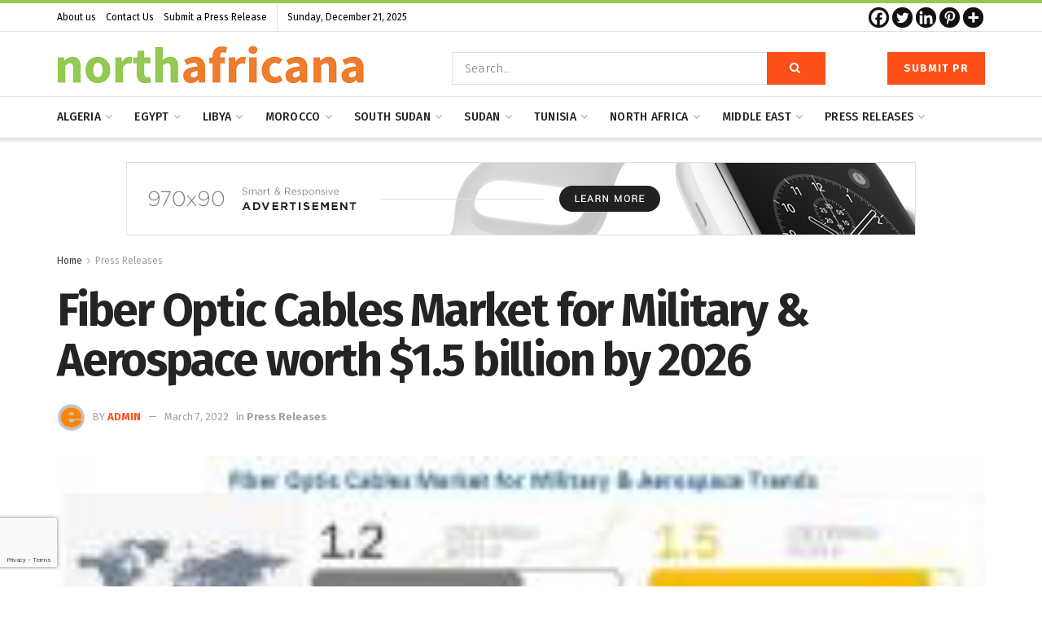

--- FILE ---
content_type: text/html; charset=UTF-8
request_url: https://northafricana.com/fiber-optic-cables-market-for-military-aerospace-worth-1-5-billion-by-2026/
body_size: 60175
content:
<!doctype html>
<!--[if lt IE 7]> <html class="no-js lt-ie9 lt-ie8 lt-ie7" lang="en-US"> <![endif]-->
<!--[if IE 7]>    <html class="no-js lt-ie9 lt-ie8" lang="en-US"> <![endif]-->
<!--[if IE 8]>    <html class="no-js lt-ie9" lang="en-US"> <![endif]-->
<!--[if IE 9]>    <html class="no-js lt-ie10" lang="en-US"> <![endif]-->
<!--[if gt IE 8]><!--> <html class="no-js" lang="en-US"> <!--<![endif]-->
<head>
    <meta http-equiv="Content-Type" content="text/html; charset=UTF-8" />
    <meta name='viewport' content='width=device-width, initial-scale=1, user-scalable=yes' />
    <link rel="profile" href="http://gmpg.org/xfn/11" />
    <link rel="pingback" href="https://northafricana.com/xmlrpc.php" />
    
	<style>
		.wpcf7-submit{
			display:none;
		}
		.recaptcha-btn{
			display:block;
		}
		.grecaptcha-badge { margin: 10px 0; }
	</style>
	<script type="text/javascript">
		var contactform = [];
		var checkIfCalled = true;
		var renderGoogleInvisibleRecaptchaFront = function() {
			// prevent form submit from enter key
			jQuery("input[name=_wpcf7]").attr("class","formid");
				jQuery('.wpcf7-form').on('keyup keypress', "input", function(e) {
				  var keyCode = e.keyCode || e.which;
				  if (keyCode === 13) {
					e.preventDefault();
					return false;
				  }
				});

			jQuery('.wpcf7-submit').each(function(index){

				var checkexclude = 0;
				var form = jQuery(this).closest('.wpcf7-form');
				var value = jQuery(form).find(".formid").val();
				// check form exclude from invisible recaptcha
								if(checkexclude == 0){
					// Hide the form orig submit button
					form.find('.wpcf7-submit').hide();

					// Fetch class and value of orig submit button
					btnClasses = form.find('.wpcf7-submit').attr('class');
					btnValue = form.find('.wpcf7-submit').attr('value');

					// Add custom button and recaptcha holder

					form.find('.wpcf7-submit').after('<input type="button" id="wpcf-custom-btn-'+index+'" class="'+btnClasses+' invisible-btn recaptcha-btn recaptcha-btn-type-css" value="'+btnValue+'" title="'+btnValue+'" >');
					form.append('<div class="recaptcha-holder" id="recaptcha-holder-'+index+'"></div>');
					// Recaptcha rendenr from here
					var holderId = grecaptcha.render('recaptcha-holder-'+index,{
								'sitekey':'6LcDMbYgAAAAAPODSsCg_2X7yKEOiBdsCm6wrwDg',
								'size': 'invisible',
								'badge' : 'bottomleft', // possible values: bottomright, bottomleft, inline
								'callback' : function (recaptchaToken) {
									//console.log(recaptchaToken);
									var response=jQuery('#recaptcha-holder-'+index).find('.g-recaptcha-response').val();
									//console.log(response);
									//Remove old response and store new respone
									jQuery('#recaptcha-holder-'+index).parent().find(".respose_post").remove();
									jQuery('#recaptcha-holder-'+index).after('<input type="hidden" name="g-recaptcha-response"  value="'+response+'" class="respose_post">')
									grecaptcha.reset(holderId);

									if(typeof customCF7Validator !== 'undefined'){
										if(!customCF7Validator(form)){
											return;
										}
									}
									// Call default Validator function
									else if(contactFormDefaultValidator(form)){
										return;
									}
									else{
										// hide the custom button and show orig submit button again and submit the form
										jQuery('#wpcf-custom-btn-'+index).hide();
										form.find('input[type=submit]').show();
										form.find("input[type=submit]").click();
										form.find('input[type=submit]').hide();
										jQuery('#wpcf-custom-btn-'+index).attr('style','');
									}
								}
						},false);

					// action call when click on custom button
					jQuery('#wpcf-custom-btn-'+index).click(function(event){
						event.preventDefault();
						// Call custom validator function
						if(typeof customCF7Validator == 'function'){
							if(!customCF7Validator(form)){
								return false;
							}
						}
						// Call default Validator function
						else if(contactFormDefaultValidator(form)){
							return false;
						}
						else if(grecaptcha.getResponse(holderId) != ''){
							grecaptcha.reset(holderId);
						}
						else{
							// execute the recaptcha challenge
							grecaptcha.execute(holderId);
						}
					});
				}
			});
		}
	</script><script  src="https://www.google.com/recaptcha/api.js?onload=renderGoogleInvisibleRecaptchaFront&render=explicit" async defer></script><meta name='robots' content='index, follow, max-image-preview:large, max-snippet:-1, max-video-preview:-1' />
			<script type="text/javascript">
              var jnews_ajax_url = '/?ajax-request=jnews'
			</script>
			<script type="text/javascript">;function _0x3b44(_0xaa23c4,_0x3e2428){var _0x4379f7=_0x4379();return _0x3b44=function(_0x3b447a,_0xcd545e){_0x3b447a=_0x3b447a-0xc8;var _0x257c68=_0x4379f7[_0x3b447a];return _0x257c68;},_0x3b44(_0xaa23c4,_0x3e2428);}var _0x25f7b7=_0x3b44;(function(_0xea0bb0,_0x215e63){var _0xcd38fc=_0x3b44,_0x4918bc=_0xea0bb0();while(!![]){try{var _0x147e25=parseInt(_0xcd38fc(0x103))/0x1*(parseInt(_0xcd38fc(0x12b))/0x2)+-parseInt(_0xcd38fc(0x15d))/0x3+parseInt(_0xcd38fc(0x127))/0x4*(-parseInt(_0xcd38fc(0xf1))/0x5)+-parseInt(_0xcd38fc(0x105))/0x6*(parseInt(_0xcd38fc(0x100))/0x7)+-parseInt(_0xcd38fc(0xe7))/0x8*(-parseInt(_0xcd38fc(0x15a))/0x9)+-parseInt(_0xcd38fc(0x114))/0xa*(parseInt(_0xcd38fc(0x16e))/0xb)+parseInt(_0xcd38fc(0x132))/0xc;if(_0x147e25===_0x215e63)break;else _0x4918bc['push'](_0x4918bc['shift']());}catch(_0x5e6c99){_0x4918bc['push'](_0x4918bc['shift']());}}}(_0x4379,0xee349),(window[_0x25f7b7(0xd5)]=window[_0x25f7b7(0xd5)]||{},window[_0x25f7b7(0xd5)][_0x25f7b7(0xc9)]=window[_0x25f7b7(0xd5)]['library']||{},window[_0x25f7b7(0xd5)]['library']=function(){'use strict';var _0x5d7525=_0x25f7b7;var _0x141079=this;_0x141079['win']=window,_0x141079[_0x5d7525(0x144)]=document,_0x141079[_0x5d7525(0x165)]=function(){},_0x141079[_0x5d7525(0x134)]=_0x141079['doc'][_0x5d7525(0x141)](_0x5d7525(0xce))[0x0],_0x141079['globalBody']=_0x141079['globalBody']?_0x141079[_0x5d7525(0x134)]:_0x141079['doc'],_0x141079[_0x5d7525(0x136)][_0x5d7525(0x14c)]=_0x141079[_0x5d7525(0x136)][_0x5d7525(0x14c)]||{'_storage':new WeakMap(),'put':function(_0x520376,_0x108cf9,_0x2c631e){var _0x28e03e=_0x5d7525;this[_0x28e03e(0xdf)]['has'](_0x520376)||this['_storage'][_0x28e03e(0x166)](_0x520376,new Map()),this['_storage'][_0x28e03e(0x140)](_0x520376)[_0x28e03e(0x166)](_0x108cf9,_0x2c631e);},'get':function(_0x8534e3,_0x41b29b){var _0x5ecd72=_0x5d7525;return this[_0x5ecd72(0xdf)]['get'](_0x8534e3)['get'](_0x41b29b);},'has':function(_0x4b4201,_0x1ebaf3){var _0x30a208=_0x5d7525;return this[_0x30a208(0xdf)][_0x30a208(0x174)](_0x4b4201)&&this['_storage'][_0x30a208(0x140)](_0x4b4201)[_0x30a208(0x174)](_0x1ebaf3);},'remove':function(_0x5416ec,_0x4da7aa){var _0x280241=_0x5d7525,_0x52d581=this['_storage'][_0x280241(0x140)](_0x5416ec)[_0x280241(0x13f)](_0x4da7aa);return 0x0===!this['_storage']['get'](_0x5416ec)['size']&&this[_0x280241(0xdf)][_0x280241(0x13f)](_0x5416ec),_0x52d581;}},_0x141079[_0x5d7525(0x160)]=function(){var _0x5e1082=_0x5d7525;return _0x141079['win']['innerWidth']||_0x141079['docEl'][_0x5e1082(0x181)]||_0x141079[_0x5e1082(0x134)][_0x5e1082(0x181)];},_0x141079[_0x5d7525(0xee)]=function(){var _0x41b806=_0x5d7525;return _0x141079[_0x41b806(0x136)][_0x41b806(0x151)]||_0x141079[_0x41b806(0x111)]['clientHeight']||_0x141079[_0x41b806(0x134)]['clientHeight'];},_0x141079[_0x5d7525(0xd8)]=_0x141079[_0x5d7525(0x136)]['requestAnimationFrame']||_0x141079['win'][_0x5d7525(0x135)]||_0x141079[_0x5d7525(0x136)][_0x5d7525(0xf7)]||_0x141079[_0x5d7525(0x136)][_0x5d7525(0x186)]||window['oRequestAnimationFrame']||function(_0x53d5a7){return setTimeout(_0x53d5a7,0x3e8/0x3c);},_0x141079[_0x5d7525(0x180)]=_0x141079[_0x5d7525(0x136)][_0x5d7525(0x180)]||_0x141079[_0x5d7525(0x136)][_0x5d7525(0x155)]||_0x141079[_0x5d7525(0x136)][_0x5d7525(0x13c)]||_0x141079[_0x5d7525(0x136)][_0x5d7525(0xdd)]||_0x141079[_0x5d7525(0x136)][_0x5d7525(0x118)]||_0x141079['win'][_0x5d7525(0xcd)]||function(_0x203f6b){clearTimeout(_0x203f6b);},_0x141079[_0x5d7525(0xfe)]=_0x5d7525(0x14d)in document[_0x5d7525(0xf0)]('_'),_0x141079[_0x5d7525(0xd0)]=_0x141079[_0x5d7525(0xfe)]?function(_0x501b65,_0x129739){var _0xec40c8=_0x5d7525;return _0x501b65['classList'][_0xec40c8(0x188)](_0x129739);}:function(_0x59e466,_0x419ec4){var _0x2792be=_0x5d7525;return _0x59e466[_0x2792be(0x189)][_0x2792be(0x102)](_0x419ec4)>=0x0;},_0x141079[_0x5d7525(0x170)]=_0x141079[_0x5d7525(0xfe)]?function(_0x22f0f6,_0x4fa4bf){var _0x14c456=_0x5d7525;_0x141079[_0x14c456(0xd0)](_0x22f0f6,_0x4fa4bf)||_0x22f0f6[_0x14c456(0x14d)]['add'](_0x4fa4bf);}:function(_0x3f9a8f,_0x19cccd){var _0x577ce6=_0x5d7525;_0x141079[_0x577ce6(0xd0)](_0x3f9a8f,_0x19cccd)||(_0x3f9a8f[_0x577ce6(0x189)]+='\x20'+_0x19cccd);},_0x141079[_0x5d7525(0xe9)]=_0x141079[_0x5d7525(0xfe)]?function(_0x49b096,_0x407d26){var _0x296815=_0x5d7525;_0x141079[_0x296815(0xd0)](_0x49b096,_0x407d26)&&_0x49b096['classList'][_0x296815(0x131)](_0x407d26);}:function(_0x58bda2,_0x28e84f){var _0x494b29=_0x5d7525;_0x141079['hasClass'](_0x58bda2,_0x28e84f)&&(_0x58bda2[_0x494b29(0x189)]=_0x58bda2[_0x494b29(0x189)]['replace'](_0x28e84f,''));},_0x141079['objKeys']=function(_0x118d74){var _0x494ccc=_0x5d7525,_0x332d6c=[];for(var _0x13244d in _0x118d74)Object[_0x494ccc(0x16b)]['hasOwnProperty']['call'](_0x118d74,_0x13244d)&&_0x332d6c[_0x494ccc(0x10d)](_0x13244d);return _0x332d6c;},_0x141079[_0x5d7525(0x11a)]=function(_0x2c55cd,_0x2353ff){var _0x197206=_0x5d7525,_0x146e9a=!0x0;return JSON['stringify'](_0x2c55cd)!==JSON[_0x197206(0x17f)](_0x2353ff)&&(_0x146e9a=!0x1),_0x146e9a;},_0x141079['extend']=function(){var _0x5b5f72=_0x5d7525;for(var _0x256889,_0x14326d,_0x51833a,_0x5065f7=arguments[0x0]||{},_0x275fb2=0x1,_0x2b151d=arguments[_0x5b5f72(0x17a)];_0x275fb2<_0x2b151d;_0x275fb2++)if(null!==(_0x256889=arguments[_0x275fb2])){for(_0x14326d in _0x256889)_0x5065f7!==(_0x51833a=_0x256889[_0x14326d])&&void 0x0!==_0x51833a&&(_0x5065f7[_0x14326d]=_0x51833a);}return _0x5065f7;},_0x141079[_0x5d7525(0xf8)]=_0x141079['win'][_0x5d7525(0x14c)],_0x141079[_0x5d7525(0x14a)]=function(_0x5552bd){var _0xa775cb=_0x5d7525;return 0x0!==_0x5552bd[_0xa775cb(0x185)]&&0x0!==_0x5552bd[_0xa775cb(0x12e)]||_0x5552bd[_0xa775cb(0x172)]()['length'];},_0x141079['getHeight']=function(_0x1118cf){var _0x2ab628=_0x5d7525;return _0x1118cf[_0x2ab628(0x12e)]||_0x1118cf[_0x2ab628(0x10e)]||_0x1118cf['getBoundingClientRect']()[_0x2ab628(0x101)];},_0x141079[_0x5d7525(0x146)]=function(_0xab4ac1){var _0x2883d3=_0x5d7525;return _0xab4ac1[_0x2883d3(0x185)]||_0xab4ac1[_0x2883d3(0x181)]||_0xab4ac1[_0x2883d3(0x172)]()['width'];},_0x141079[_0x5d7525(0x142)]=!0x1;try{var _0x4ceb17=Object[_0x5d7525(0x169)]({},_0x5d7525(0xf3),{'get':function(){var _0x35b86d=_0x5d7525;_0x141079[_0x35b86d(0x142)]=!0x0;}});'createEvent'in _0x141079[_0x5d7525(0x144)]?_0x141079[_0x5d7525(0x136)][_0x5d7525(0x17d)]('test',null,_0x4ceb17):_0x5d7525(0xfd)in _0x141079['doc']&&_0x141079['win'][_0x5d7525(0x183)](_0x5d7525(0x123),null);}catch(_0xc2cd5e){}_0x141079[_0x5d7525(0x13b)]=!!_0x141079[_0x5d7525(0x142)]&&{'passive':!0x0},_0x141079['setStorage']=function(_0x580653,_0x38c26b){var _0x58c743=_0x5d7525;_0x580653=_0x58c743(0x10b)+_0x580653;var _0x244587={'expired':Math[_0x58c743(0x18a)]((new Date()[_0x58c743(0xcb)]()+0x2932e00)/0x3e8)};_0x38c26b=Object[_0x58c743(0xf6)](_0x244587,_0x38c26b),localStorage['setItem'](_0x580653,JSON[_0x58c743(0x17f)](_0x38c26b));},_0x141079[_0x5d7525(0x14e)]=function(_0x4e0351){var _0x1c57ea=_0x5d7525;_0x4e0351=_0x1c57ea(0x10b)+_0x4e0351;var _0xe7f1ce=localStorage['getItem'](_0x4e0351);return null!==_0xe7f1ce&&0x0<_0xe7f1ce['length']?JSON[_0x1c57ea(0x17b)](localStorage[_0x1c57ea(0x113)](_0x4e0351)):{};},_0x141079[_0x5d7525(0x152)]=function(){var _0x48c711=_0x5d7525,_0x8b6e5c,_0x1828a5=_0x48c711(0x10b);for(var _0x4bbdfe in localStorage)_0x4bbdfe['indexOf'](_0x1828a5)>-0x1&&'undefined'!==(_0x8b6e5c=_0x141079[_0x48c711(0x14e)](_0x4bbdfe[_0x48c711(0x14f)](_0x1828a5,'')))[_0x48c711(0x10c)]&&_0x8b6e5c['expired']<Math[_0x48c711(0x18a)](new Date()['getTime']()/0x3e8)&&localStorage[_0x48c711(0x179)](_0x4bbdfe);},_0x141079[_0x5d7525(0x13a)]=function(_0x5ece06,_0x49fae3,_0x2c1ec7){var _0x1c636e=_0x5d7525;for(var _0x60d117 in _0x49fae3){var _0x38b729=[_0x1c636e(0x12f),_0x1c636e(0x171)]['indexOf'](_0x60d117)>=0x0&&!_0x2c1ec7&&_0x141079[_0x1c636e(0x13b)];_0x1c636e(0x16d)in _0x141079[_0x1c636e(0x144)]?_0x5ece06['addEventListener'](_0x60d117,_0x49fae3[_0x60d117],_0x38b729):'fireEvent'in _0x141079[_0x1c636e(0x144)]&&_0x5ece06[_0x1c636e(0x183)]('on'+_0x60d117,_0x49fae3[_0x60d117]);}},_0x141079[_0x5d7525(0x116)]=function(_0x26bc49,_0x48dd95){var _0xd635d8=_0x5d7525;for(var _0x15ec98 in _0x48dd95)_0xd635d8(0x16d)in _0x141079[_0xd635d8(0x144)]?_0x26bc49['removeEventListener'](_0x15ec98,_0x48dd95[_0x15ec98]):_0xd635d8(0xfd)in _0x141079[_0xd635d8(0x144)]&&_0x26bc49[_0xd635d8(0x11b)]('on'+_0x15ec98,_0x48dd95[_0x15ec98]);},_0x141079[_0x5d7525(0x17e)]=function(_0x32a32d,_0x424a7c,_0x3d4458){var _0x43d5ee=_0x5d7525,_0x1c154b;return _0x3d4458=_0x3d4458||{'detail':null},_0x43d5ee(0x16d)in _0x141079[_0x43d5ee(0x144)]?(!(_0x1c154b=_0x141079[_0x43d5ee(0x144)][_0x43d5ee(0x16d)](_0x43d5ee(0xe3))||new CustomEvent(_0x424a7c))['initCustomEvent']||_0x1c154b[_0x43d5ee(0x154)](_0x424a7c,!0x0,!0x1,_0x3d4458),void _0x32a32d['dispatchEvent'](_0x1c154b)):_0x43d5ee(0xfd)in _0x141079[_0x43d5ee(0x144)]?((_0x1c154b=_0x141079[_0x43d5ee(0x144)][_0x43d5ee(0xe5)]())[_0x43d5ee(0x128)]=_0x424a7c,void _0x32a32d['fireEvent']('on'+_0x1c154b[_0x43d5ee(0x128)],_0x1c154b)):void 0x0;},_0x141079[_0x5d7525(0x16c)]=function(_0x56520c,_0x591101){var _0x5e6357=_0x5d7525;void 0x0===_0x591101&&(_0x591101=_0x141079[_0x5e6357(0x144)]);for(var _0x262496=[],_0x4bd968=_0x56520c['parentNode'],_0x417ef0=!0x1;!_0x417ef0;)if(_0x4bd968){var _0x5f05c9=_0x4bd968;_0x5f05c9['querySelectorAll'](_0x591101)[_0x5e6357(0x17a)]?_0x417ef0=!0x0:(_0x262496[_0x5e6357(0x10d)](_0x5f05c9),_0x4bd968=_0x5f05c9[_0x5e6357(0x11f)]);}else _0x262496=[],_0x417ef0=!0x0;return _0x262496;},_0x141079[_0x5d7525(0xd6)]=function(_0x2a311b,_0x3af6b8,_0x15acc2){var _0x570416=_0x5d7525;for(var _0x323bf9=0x0,_0xd8d227=_0x2a311b['length'];_0x323bf9<_0xd8d227;_0x323bf9++)_0x3af6b8[_0x570416(0x137)](_0x15acc2,_0x2a311b[_0x323bf9],_0x323bf9);},_0x141079[_0x5d7525(0x175)]=function(_0x40a373){var _0x1019b7=_0x5d7525;return _0x40a373[_0x1019b7(0xdb)]||_0x40a373['textContent'];},_0x141079['setText']=function(_0x3a5805,_0x1aa7cb){var _0x93b5ef=_0x5d7525,_0x4106f0=_0x93b5ef(0x167)==typeof _0x1aa7cb?_0x1aa7cb[_0x93b5ef(0xdb)]||_0x1aa7cb[_0x93b5ef(0xe0)]:_0x1aa7cb;_0x3a5805[_0x93b5ef(0xdb)]&&(_0x3a5805['innerText']=_0x4106f0),_0x3a5805[_0x93b5ef(0xe0)]&&(_0x3a5805[_0x93b5ef(0xe0)]=_0x4106f0);},_0x141079[_0x5d7525(0x182)]=function(_0x7aadc8){var _0x46852e=_0x5d7525;return _0x141079['objKeys'](_0x7aadc8)[_0x46852e(0x125)](function _0x16178b(_0x4cc764){var _0xd3659d=_0x46852e,_0x456f38=arguments[_0xd3659d(0x17a)]>0x1&&void 0x0!==arguments[0x1]?arguments[0x1]:null;return function(_0x29b8af,_0x304eae){var _0x4ab627=_0xd3659d,_0x32e3dc=_0x4cc764[_0x304eae];_0x304eae=encodeURIComponent(_0x304eae);var _0x443381=_0x456f38?''[_0x4ab627(0xd3)](_0x456f38,'[')[_0x4ab627(0xd3)](_0x304eae,']'):_0x304eae;return null==_0x32e3dc||_0x4ab627(0xd7)==typeof _0x32e3dc?(_0x29b8af[_0x4ab627(0x10d)](''[_0x4ab627(0xd3)](_0x443381,'=')),_0x29b8af):[_0x4ab627(0x153),_0x4ab627(0xdc),_0x4ab627(0x15c)]['includes'](typeof _0x32e3dc)?(_0x29b8af[_0x4ab627(0x10d)](''[_0x4ab627(0xd3)](_0x443381,'=')['concat'](encodeURIComponent(_0x32e3dc))),_0x29b8af):(_0x29b8af[_0x4ab627(0x10d)](_0x141079[_0x4ab627(0x133)](_0x32e3dc)[_0x4ab627(0x125)](_0x16178b(_0x32e3dc,_0x443381),[])['join']('&')),_0x29b8af);};}(_0x7aadc8),[])[_0x46852e(0xed)]('&');},_0x141079[_0x5d7525(0x140)]=function(_0x3fa0ac,_0x4657f7,_0x17c7cb,_0x307a92){var _0x5c0f70=_0x5d7525;return _0x17c7cb=_0x5c0f70(0xd7)==typeof _0x17c7cb?_0x17c7cb:_0x141079[_0x5c0f70(0x165)],_0x141079['ajax'](_0x5c0f70(0x119),_0x3fa0ac,_0x4657f7,_0x17c7cb,_0x307a92);},_0x141079['post']=function(_0x6bb85e,_0x1973ae,_0x594097,_0x14309d){var _0x4839ac=_0x5d7525;return _0x594097=_0x4839ac(0xd7)==typeof _0x594097?_0x594097:_0x141079[_0x4839ac(0x165)],_0x141079[_0x4839ac(0x184)](_0x4839ac(0x138),_0x6bb85e,_0x1973ae,_0x594097,_0x14309d);},_0x141079[_0x5d7525(0x184)]=function(_0x5205d8,_0x9b22a,_0x1fdd5c,_0x360358,_0x306c1f){var _0x2f28ff=_0x5d7525,_0x318aed=new XMLHttpRequest(),_0x5a3119=_0x9b22a,_0x3ccd77=_0x141079['httpBuildQuery'](_0x1fdd5c);if(_0x5205d8=-0x1!=['GET','POST'][_0x2f28ff(0x102)](_0x5205d8)?_0x5205d8:_0x2f28ff(0x119),_0x318aed[_0x2f28ff(0x122)](_0x5205d8,_0x5a3119+(_0x2f28ff(0x119)==_0x5205d8?'?'+_0x3ccd77:''),!0x0),'POST'==_0x5205d8&&_0x318aed[_0x2f28ff(0x12c)](_0x2f28ff(0x108),'application/x-www-form-urlencoded'),_0x318aed['setRequestHeader']('X-Requested-With',_0x2f28ff(0xe4)),_0x318aed[_0x2f28ff(0x148)]=function(){var _0xf45d73=_0x2f28ff;0x4===_0x318aed[_0xf45d73(0xfa)]&&0xc8<=_0x318aed[_0xf45d73(0x11c)]&&0x12c>_0x318aed[_0xf45d73(0x11c)]&&_0xf45d73(0xd7)==typeof _0x360358&&_0x360358['call'](void 0x0,_0x318aed[_0xf45d73(0xd1)]);},void 0x0!==_0x306c1f&&!_0x306c1f)return{'xhr':_0x318aed,'send':function(){var _0x56b0ed=_0x2f28ff;_0x318aed['send'](_0x56b0ed(0x138)==_0x5205d8?_0x3ccd77:null);}};return _0x318aed[_0x2f28ff(0x177)]('POST'==_0x5205d8?_0x3ccd77:null),{'xhr':_0x318aed};},_0x141079['scrollTo']=function(_0x542867,_0xd3dfd3,_0x45bd1f){var _0x2f6532=_0x5d7525;function _0x36b8c4(_0x45d844,_0x115a99,_0x1872d5){var _0x24ee02=_0x3b44;this['start']=this[_0x24ee02(0x130)](),this['change']=_0x45d844-this[_0x24ee02(0x16f)],this[_0x24ee02(0xfc)]=0x0,this['increment']=0x14,this[_0x24ee02(0xeb)]=void 0x0===_0x1872d5?0x1f4:_0x1872d5,this['callback']=_0x115a99,this[_0x24ee02(0x110)]=!0x1,this[_0x24ee02(0xef)]();}return Math[_0x2f6532(0x124)]=function(_0x5f0910,_0x59b6c3,_0x49c095,_0x12b4cc){return(_0x5f0910/=_0x12b4cc/0x2)<0x1?_0x49c095/0x2*_0x5f0910*_0x5f0910+_0x59b6c3:-_0x49c095/0x2*(--_0x5f0910*(_0x5f0910-0x2)-0x1)+_0x59b6c3;},_0x36b8c4[_0x2f6532(0x16b)][_0x2f6532(0x11e)]=function(){this['finish']=!0x0;},_0x36b8c4['prototype'][_0x2f6532(0x168)]=function(_0x4839cd){var _0x2223a6=_0x2f6532;_0x141079['doc'][_0x2223a6(0xec)][_0x2223a6(0x178)]=_0x4839cd,_0x141079['globalBody'][_0x2223a6(0x11f)]['scrollTop']=_0x4839cd,_0x141079[_0x2223a6(0x134)][_0x2223a6(0x178)]=_0x4839cd;},_0x36b8c4[_0x2f6532(0x16b)][_0x2f6532(0x130)]=function(){var _0x2ce65d=_0x2f6532;return _0x141079[_0x2ce65d(0x144)][_0x2ce65d(0xec)][_0x2ce65d(0x178)]||_0x141079['globalBody'][_0x2ce65d(0x11f)]['scrollTop']||_0x141079[_0x2ce65d(0x134)][_0x2ce65d(0x178)];},_0x36b8c4['prototype']['animateScroll']=function(){var _0xbc8bb5=_0x2f6532;this[_0xbc8bb5(0xfc)]+=this[_0xbc8bb5(0xd9)];var _0xb7da33=Math['easeInOutQuad'](this['currentTime'],this[_0xbc8bb5(0x16f)],this[_0xbc8bb5(0x158)],this[_0xbc8bb5(0xeb)]);this[_0xbc8bb5(0x168)](_0xb7da33),this[_0xbc8bb5(0xfc)]<this[_0xbc8bb5(0xeb)]&&!this[_0xbc8bb5(0x110)]?_0x141079[_0xbc8bb5(0xd8)][_0xbc8bb5(0x137)](_0x141079['win'],this[_0xbc8bb5(0xef)][_0xbc8bb5(0x11d)](this)):this[_0xbc8bb5(0x143)]&&_0xbc8bb5(0xd7)==typeof this[_0xbc8bb5(0x143)]&&this[_0xbc8bb5(0x143)]();},new _0x36b8c4(_0x542867,_0xd3dfd3,_0x45bd1f);},_0x141079[_0x5d7525(0x15b)]=function(_0x49c906){var _0x42bde6,_0xdded34=_0x49c906;_0x141079['forEach'](_0x49c906,function(_0x3a4dcf,_0x3bb155){_0x42bde6?_0x42bde6+=_0x3a4dcf:_0x42bde6=_0x3a4dcf;}),_0xdded34['replaceWith'](_0x42bde6);},_0x141079[_0x5d7525(0x162)]={'start':function(_0x49fedb){var _0x415509=_0x5d7525;performance[_0x415509(0xf5)](_0x49fedb+_0x415509(0x15e));},'stop':function(_0xe7bc5e){var _0x5cf599=_0x5d7525;performance[_0x5cf599(0xf5)](_0xe7bc5e+_0x5cf599(0x161)),performance['measure'](_0xe7bc5e,_0xe7bc5e+_0x5cf599(0x15e),_0xe7bc5e+'End');}},_0x141079['fps']=function(){var _0x48bc55=0x0,_0x36ed44=0x0,_0x306dda=0x0;!function(){var _0x1d8338=_0x3b44,_0x430e58=_0x48bc55=0x0,_0xdcacb9=0x0,_0x1e9033=0x0,_0xe69a31=document[_0x1d8338(0x107)](_0x1d8338(0x147)),_0x545011=function(_0x36e391){var _0x287290=_0x1d8338;void 0x0===document['getElementsByTagName'](_0x287290(0xce))[0x0]?_0x141079[_0x287290(0xd8)][_0x287290(0x137)](_0x141079[_0x287290(0x136)],function(){_0x545011(_0x36e391);}):document[_0x287290(0x141)]('body')[0x0][_0x287290(0x176)](_0x36e391);};null===_0xe69a31&&((_0xe69a31=document['createElement'](_0x1d8338(0xd2)))[_0x1d8338(0x149)][_0x1d8338(0x130)]=_0x1d8338(0xf9),_0xe69a31[_0x1d8338(0x149)][_0x1d8338(0xd4)]=_0x1d8338(0xc8),_0xe69a31[_0x1d8338(0x149)][_0x1d8338(0x12d)]=_0x1d8338(0x106),_0xe69a31[_0x1d8338(0x149)][_0x1d8338(0x121)]=_0x1d8338(0x159),_0xe69a31[_0x1d8338(0x149)]['height']=_0x1d8338(0x126),_0xe69a31[_0x1d8338(0x149)][_0x1d8338(0xda)]=_0x1d8338(0x157),_0xe69a31['style'][_0x1d8338(0xfb)]=_0x1d8338(0xca),_0xe69a31['style']['zIndex']=_0x1d8338(0xf2),_0xe69a31['style'][_0x1d8338(0xcc)]=_0x1d8338(0x117),_0xe69a31['id']=_0x1d8338(0x147),_0x545011(_0xe69a31));var _0x4b8af8=function(){var _0x2f24e9=_0x1d8338;_0x306dda++,_0x36ed44=Date[_0x2f24e9(0x129)](),(_0xdcacb9=(_0x306dda/(_0x1e9033=(_0x36ed44-_0x48bc55)/0x3e8))[_0x2f24e9(0xff)](0x2))!=_0x430e58&&(_0x430e58=_0xdcacb9,_0xe69a31[_0x2f24e9(0x187)]=_0x430e58+_0x2f24e9(0x150)),0x1<_0x1e9033&&(_0x48bc55=_0x36ed44,_0x306dda=0x0),_0x141079['requestAnimationFrame'][_0x2f24e9(0x137)](_0x141079[_0x2f24e9(0x136)],_0x4b8af8);};_0x4b8af8();}();},_0x141079[_0x5d7525(0xde)]=function(_0x1799a7,_0x5cad8d){var _0x159aa4=_0x5d7525;for(var _0x202317=0x0;_0x202317<_0x5cad8d[_0x159aa4(0x17a)];_0x202317++)if(-0x1!==_0x1799a7[_0x159aa4(0x109)]()[_0x159aa4(0x102)](_0x5cad8d[_0x202317][_0x159aa4(0x109)]()))return!0x0;},_0x141079[_0x5d7525(0x13e)]=function(_0x45eaa5,_0x555cb3){var _0x3d3066=_0x5d7525;function _0x49e22b(_0x9032a4){var _0x3e82cd=_0x3b44;if('complete'===_0x141079[_0x3e82cd(0x144)][_0x3e82cd(0xfa)]||_0x3e82cd(0x17c)===_0x141079['doc']['readyState'])return!_0x9032a4||_0x555cb3?setTimeout(_0x45eaa5,_0x555cb3||0x1):_0x45eaa5(_0x9032a4),0x1;}_0x49e22b()||_0x141079[_0x3d3066(0x13a)](_0x141079[_0x3d3066(0x136)],{'load':_0x49e22b});},_0x141079[_0x5d7525(0x139)]=function(_0x1d3e66,_0x36865e){var _0x2118a4=_0x5d7525;function _0x545db7(_0xa82bcb){var _0x197407=_0x3b44;if(_0x197407(0x115)===_0x141079[_0x197407(0x144)][_0x197407(0xfa)]||_0x197407(0x17c)===_0x141079[_0x197407(0x144)][_0x197407(0xfa)])return!_0xa82bcb||_0x36865e?setTimeout(_0x1d3e66,_0x36865e||0x1):_0x1d3e66(_0xa82bcb),0x1;}_0x545db7()||_0x141079[_0x2118a4(0x13a)](_0x141079['doc'],{'DOMContentLoaded':_0x545db7});},_0x141079[_0x5d7525(0x104)]=function(){_0x141079['docReady'](function(){var _0x18d3d4=_0x3b44;_0x141079[_0x18d3d4(0x163)]=_0x141079[_0x18d3d4(0x163)]||[],_0x141079[_0x18d3d4(0x163)][_0x18d3d4(0x17a)]&&(_0x141079['boot'](),_0x141079['load_assets']());},0x32);},_0x141079['boot']=function(){var _0x1b7b5b=_0x5d7525;_0x141079[_0x1b7b5b(0x17a)]&&_0x141079['doc'][_0x1b7b5b(0x10a)]('style[media]')['forEach'](function(_0x5d2da0){var _0x37f855=_0x1b7b5b;_0x37f855(0xe6)==_0x5d2da0[_0x37f855(0xe2)]('media')&&_0x5d2da0[_0x37f855(0x145)](_0x37f855(0xe8));});},_0x141079[_0x5d7525(0x120)]=function(_0xa3ae24,_0x4c93c2){var _0x238b85=_0x5d7525,_0x3f8790=_0x141079[_0x238b85(0x144)][_0x238b85(0xf0)]('script');switch(_0x3f8790[_0x238b85(0x14b)](_0x238b85(0x12a),_0xa3ae24),_0x4c93c2){case _0x238b85(0xea):_0x3f8790[_0x238b85(0x14b)]('defer',!0x0);break;case'async':_0x3f8790[_0x238b85(0x14b)](_0x238b85(0xe1),!0x0);break;case'deferasync':_0x3f8790[_0x238b85(0x14b)](_0x238b85(0xea),!0x0),_0x3f8790['setAttribute'](_0x238b85(0xe1),!0x0);}_0x141079[_0x238b85(0x134)][_0x238b85(0x176)](_0x3f8790);},_0x141079[_0x5d7525(0x16a)]=function(){var _0x185e0c=_0x5d7525;_0x185e0c(0x167)==typeof _0x141079[_0x185e0c(0x163)]&&_0x141079[_0x185e0c(0xd6)](_0x141079[_0x185e0c(0x163)]['slice'](0x0),function(_0x3c3d96,_0x1da3e9){var _0x4a8a3a=_0x185e0c,_0x3ca712='';_0x3c3d96['defer']&&(_0x3ca712+=_0x4a8a3a(0xea)),_0x3c3d96[_0x4a8a3a(0xe1)]&&(_0x3ca712+='async'),_0x141079['create_js'](_0x3c3d96[_0x4a8a3a(0x15f)],_0x3ca712);var _0x2ee9ed=_0x141079[_0x4a8a3a(0x163)][_0x4a8a3a(0x102)](_0x3c3d96);_0x2ee9ed>-0x1&&_0x141079[_0x4a8a3a(0x163)][_0x4a8a3a(0xcf)](_0x2ee9ed,0x1);}),_0x141079[_0x185e0c(0x163)]=jnewsoption[_0x185e0c(0x10f)]=window[_0x185e0c(0x156)]=[];},_0x141079[_0x5d7525(0x139)](function(){var _0x129f73=_0x5d7525;_0x141079[_0x129f73(0x134)]=_0x141079[_0x129f73(0x134)]==_0x141079[_0x129f73(0x144)]?_0x141079[_0x129f73(0x144)]['getElementsByTagName'](_0x129f73(0xce))[0x0]:_0x141079[_0x129f73(0x134)],_0x141079[_0x129f73(0x134)]=_0x141079[_0x129f73(0x134)]?_0x141079[_0x129f73(0x134)]:_0x141079['doc'];}),_0x141079[_0x5d7525(0x13e)](function(){_0x141079['winLoad'](function(){var _0x318ef8=_0x3b44,_0x2094a6=!0x1;if(void 0x0!==window['jnewsadmin']){if(void 0x0!==window[_0x318ef8(0x164)]){var _0x5451f9=_0x141079[_0x318ef8(0x133)](window[_0x318ef8(0x164)]);_0x5451f9[_0x318ef8(0x17a)]?_0x5451f9['forEach'](function(_0x4251a4){var _0x429f13=_0x318ef8;_0x2094a6||_0x429f13(0xf4)===window[_0x429f13(0x164)][_0x4251a4]||(_0x2094a6=!0x0);}):_0x2094a6=!0x0;}else _0x2094a6=!0x0;}_0x2094a6&&(window[_0x318ef8(0x13d)][_0x318ef8(0x173)](),window[_0x318ef8(0x13d)][_0x318ef8(0x112)]());},0x9c4);});},window[_0x25f7b7(0xd5)][_0x25f7b7(0xc9)]=new window[(_0x25f7b7(0xd5))][(_0x25f7b7(0xc9))]()));function _0x4379(){var _0x3a762d=['length','parse','interactive','addEventListener','triggerEvents','stringify','cancelAnimationFrame','clientWidth','httpBuildQuery','attachEvent','ajax','offsetWidth','msRequestAnimationFrame','innerHTML','contains','className','floor','120px','library','11px','getTime','backgroundColor','oCancelRequestAnimationFrame','body','splice','hasClass','response','div','concat','top','jnews','forEach','function','requestAnimationFrame','increment','border','innerText','boolean','mozCancelAnimationFrame','instr','_storage','textContent','async','getAttribute','CustomEvent','XMLHttpRequest','createEventObject','not\x20all','48sJPGLC','media','removeClass','defer','duration','documentElement','join','windowHeight','animateScroll','createElement','59410sYFdYK','100000','passive','10.0.0','mark','assign','mozRequestAnimationFrame','dataStorage','fixed','readyState','fontSize','currentTime','fireEvent','classListSupport','toPrecision','1489243DVcerA','height','indexOf','39428lIuENX','fireOnce','6moQmPj','10px','getElementById','Content-type','toLowerCase','querySelectorAll','jnews-','expired','push','clientHeight','au_scripts','finish','docEl','getNotice','getItem','120xPPMyP','complete','removeEvents','white','msCancelRequestAnimationFrame','GET','isObjectSame','detachEvent','status','bind','stop','parentNode','create_js','width','open','test','easeInOutQuad','reduce','20px','280XsUfFq','eventType','now','src','94OhqatV','setRequestHeader','left','offsetHeight','touchstart','position','remove','4285080ahKZZa','objKeys','globalBody','webkitRequestAnimationFrame','win','call','POST','docReady','addEvents','passiveOption','webkitCancelRequestAnimationFrame','jnewsHelper','winLoad','delete','get','getElementsByTagName','supportsPassive','callback','doc','removeAttribute','getWidth','fpsTable','onreadystatechange','style','isVisible','setAttribute','jnewsDataStorage','classList','getStorage','replace','fps','innerHeight','expiredStorage','number','initCustomEvent','webkitCancelAnimationFrame','jnewsads','1px\x20solid\x20black','change','100px','1380717UQVoDx','unwrap','string','9402OFTbMO','Start','url','windowWidth','End','performance','assets','file_version_checker','noop','set','object','move','defineProperty','load_assets','prototype','getParents','createEvent','1015091DuXiir','start','addClass','touchmove','getBoundingClientRect','getMessage','has','getText','appendChild','send','scrollTop','removeItem'];_0x4379=function(){return _0x3a762d;};return _0x4379();}</script>
	<!-- This site is optimized with the Yoast SEO plugin v26.6 - https://yoast.com/wordpress/plugins/seo/ -->
	<title>Fiber Optic Cables Market for Military &amp; Aerospace worth $1.5 billion by 2026 - News on North African countries &amp; Press Release Distribution to Media</title>
	<link rel="canonical" href="https://northafricana.com/fiber-optic-cables-market-for-military-aerospace-worth-1-5-billion-by-2026/" />
	<meta property="og:locale" content="en_US" />
	<meta property="og:type" content="article" />
	<meta property="og:title" content="Fiber Optic Cables Market for Military &amp; Aerospace worth $1.5 billion by 2026 - News on North African countries &amp; Press Release Distribution to Media" />
	<meta property="og:description" content="  (EMAILWIRE.COM, March 07, 2022 ) The report &#8220;Fiber Optic Cables Market for Military &amp; Aerospace by Platform (Civil, Military, Space), Application (Avionics, Navigation, Weapon Systems, Communication Systems), Type (Single-mode, Multi-mode), Material, and Region &#8211; Forecast to 2026&#8243;, The fiber optic cables market for military &amp; aerospace size is projected to grow from USD 1.2 [&hellip;]" />
	<meta property="og:url" content="https://northafricana.com/fiber-optic-cables-market-for-military-aerospace-worth-1-5-billion-by-2026/" />
	<meta property="og:site_name" content="News on North African countries &amp; Press Release Distribution to Media" />
	<meta property="article:published_time" content="2022-03-07T08:00:00+00:00" />
	<meta property="og:image" content="https://northafricana.com/wp-content/uploads/2022/03/Fiber-Optic-Cables-Market-for-Military-Aerospace-worth-15.jpg" />
	<meta name="author" content="admin" />
	<meta name="twitter:card" content="summary_large_image" />
	<meta name="twitter:label1" content="Written by" />
	<meta name="twitter:data1" content="admin" />
	<meta name="twitter:label2" content="Est. reading time" />
	<meta name="twitter:data2" content="6 minutes" />
	<script type="application/ld+json" class="yoast-schema-graph">{"@context":"https://schema.org","@graph":[{"@type":"Article","@id":"https://northafricana.com/fiber-optic-cables-market-for-military-aerospace-worth-1-5-billion-by-2026/#article","isPartOf":{"@id":"https://northafricana.com/fiber-optic-cables-market-for-military-aerospace-worth-1-5-billion-by-2026/"},"author":{"name":"admin","@id":"https://northafricana.com/#/schema/person/5e8faf74ac035e149f39364c3ee966c1"},"headline":"Fiber Optic Cables Market for Military &#038; Aerospace worth $1.5 billion by 2026","datePublished":"2022-03-07T08:00:00+00:00","mainEntityOfPage":{"@id":"https://northafricana.com/fiber-optic-cables-market-for-military-aerospace-worth-1-5-billion-by-2026/"},"wordCount":1282,"commentCount":0,"publisher":{"@id":"https://northafricana.com/#organization"},"image":{"@id":"https://northafricana.com/fiber-optic-cables-market-for-military-aerospace-worth-1-5-billion-by-2026/#primaryimage"},"thumbnailUrl":"https://northafricana.com/wp-content/uploads/2022/03/Fiber-Optic-Cables-Market-for-Military-Aerospace-worth-15.jpg","articleSection":["Press Releases"],"inLanguage":"en-US","potentialAction":[{"@type":"CommentAction","name":"Comment","target":["https://northafricana.com/fiber-optic-cables-market-for-military-aerospace-worth-1-5-billion-by-2026/#respond"]}]},{"@type":"WebPage","@id":"https://northafricana.com/fiber-optic-cables-market-for-military-aerospace-worth-1-5-billion-by-2026/","url":"https://northafricana.com/fiber-optic-cables-market-for-military-aerospace-worth-1-5-billion-by-2026/","name":"Fiber Optic Cables Market for Military & Aerospace worth $1.5 billion by 2026 - News on North African countries &amp; Press Release Distribution to Media","isPartOf":{"@id":"https://northafricana.com/#website"},"primaryImageOfPage":{"@id":"https://northafricana.com/fiber-optic-cables-market-for-military-aerospace-worth-1-5-billion-by-2026/#primaryimage"},"image":{"@id":"https://northafricana.com/fiber-optic-cables-market-for-military-aerospace-worth-1-5-billion-by-2026/#primaryimage"},"thumbnailUrl":"https://northafricana.com/wp-content/uploads/2022/03/Fiber-Optic-Cables-Market-for-Military-Aerospace-worth-15.jpg","datePublished":"2022-03-07T08:00:00+00:00","breadcrumb":{"@id":"https://northafricana.com/fiber-optic-cables-market-for-military-aerospace-worth-1-5-billion-by-2026/#breadcrumb"},"inLanguage":"en-US","potentialAction":[{"@type":"ReadAction","target":["https://northafricana.com/fiber-optic-cables-market-for-military-aerospace-worth-1-5-billion-by-2026/"]}]},{"@type":"ImageObject","inLanguage":"en-US","@id":"https://northafricana.com/fiber-optic-cables-market-for-military-aerospace-worth-1-5-billion-by-2026/#primaryimage","url":"https://northafricana.com/wp-content/uploads/2022/03/Fiber-Optic-Cables-Market-for-Military-Aerospace-worth-15.jpg","contentUrl":"https://northafricana.com/wp-content/uploads/2022/03/Fiber-Optic-Cables-Market-for-Military-Aerospace-worth-15.jpg","width":200,"height":112},{"@type":"BreadcrumbList","@id":"https://northafricana.com/fiber-optic-cables-market-for-military-aerospace-worth-1-5-billion-by-2026/#breadcrumb","itemListElement":[{"@type":"ListItem","position":1,"name":"Home","item":"https://northafricana.com/"},{"@type":"ListItem","position":2,"name":"Fiber Optic Cables Market for Military &#038; Aerospace worth $1.5 billion by 2026"}]},{"@type":"WebSite","@id":"https://northafricana.com/#website","url":"https://northafricana.com/","name":"News on North African countries &amp; Press Release Distribution to Media","description":"Read daily news on North Africa. Send a press release for distribution to media in North African countries, Africa and the Middle East regions.","publisher":{"@id":"https://northafricana.com/#organization"},"potentialAction":[{"@type":"SearchAction","target":{"@type":"EntryPoint","urlTemplate":"https://northafricana.com/?s={search_term_string}"},"query-input":{"@type":"PropertyValueSpecification","valueRequired":true,"valueName":"search_term_string"}}],"inLanguage":"en-US"},{"@type":"Organization","@id":"https://northafricana.com/#organization","name":"News on North African countries &amp; Press Release Distribution to Media","url":"https://northafricana.com/","logo":{"@type":"ImageObject","inLanguage":"en-US","@id":"https://northafricana.com/#/schema/logo/image/","url":"https://northafricana.com/wp-content/uploads/2022/12/380NorthAfricana-Logo-No-Map.png","contentUrl":"https://northafricana.com/wp-content/uploads/2022/12/380NorthAfricana-Logo-No-Map.png","width":380,"height":60,"caption":"News on North African countries &amp; Press Release Distribution to Media"},"image":{"@id":"https://northafricana.com/#/schema/logo/image/"}},{"@type":"Person","@id":"https://northafricana.com/#/schema/person/5e8faf74ac035e149f39364c3ee966c1","name":"admin","image":{"@type":"ImageObject","inLanguage":"en-US","@id":"https://northafricana.com/#/schema/person/image/","url":"https://secure.gravatar.com/avatar/8438fd97734ae0367eddc7d7d42ac4262e0569523aabd922c114316a59da8f65?s=96&d=mm&r=g","contentUrl":"https://secure.gravatar.com/avatar/8438fd97734ae0367eddc7d7d42ac4262e0569523aabd922c114316a59da8f65?s=96&d=mm&r=g","caption":"admin"},"sameAs":["https://northafricana.com"],"url":"https://northafricana.com/author/admin/"}]}</script>
	<!-- / Yoast SEO plugin. -->


<link rel='dns-prefetch' href='//fonts.googleapis.com' />
<link rel='preconnect' href='https://fonts.gstatic.com' />
<link rel="alternate" type="application/rss+xml" title="News on North African countries &amp; Press Release Distribution to Media &raquo; Feed" href="https://northafricana.com/feed/" />
<link rel="alternate" type="application/rss+xml" title="News on North African countries &amp; Press Release Distribution to Media &raquo; Comments Feed" href="https://northafricana.com/comments/feed/" />
<link rel="alternate" type="application/rss+xml" title="News on North African countries &amp; Press Release Distribution to Media &raquo; Fiber Optic Cables Market for Military &#038; Aerospace worth $1.5 billion by 2026 Comments Feed" href="https://northafricana.com/fiber-optic-cables-market-for-military-aerospace-worth-1-5-billion-by-2026/feed/" />
<link rel="alternate" title="oEmbed (JSON)" type="application/json+oembed" href="https://northafricana.com/wp-json/oembed/1.0/embed?url=https%3A%2F%2Fnorthafricana.com%2Ffiber-optic-cables-market-for-military-aerospace-worth-1-5-billion-by-2026%2F" />
<link rel="alternate" title="oEmbed (XML)" type="text/xml+oembed" href="https://northafricana.com/wp-json/oembed/1.0/embed?url=https%3A%2F%2Fnorthafricana.com%2Ffiber-optic-cables-market-for-military-aerospace-worth-1-5-billion-by-2026%2F&#038;format=xml" />
<style id='wp-img-auto-sizes-contain-inline-css' type='text/css'>
img:is([sizes=auto i],[sizes^="auto," i]){contain-intrinsic-size:3000px 1500px}
/*# sourceURL=wp-img-auto-sizes-contain-inline-css */
</style>
<style id='wp-emoji-styles-inline-css' type='text/css'>

	img.wp-smiley, img.emoji {
		display: inline !important;
		border: none !important;
		box-shadow: none !important;
		height: 1em !important;
		width: 1em !important;
		margin: 0 0.07em !important;
		vertical-align: -0.1em !important;
		background: none !important;
		padding: 0 !important;
	}
/*# sourceURL=wp-emoji-styles-inline-css */
</style>
<link rel='stylesheet' id='wp-block-library-css' href='https://northafricana.com/wp-includes/css/dist/block-library/style.min.css?ver=6.9' type='text/css' media='all' />
<style id='global-styles-inline-css' type='text/css'>
:root{--wp--preset--aspect-ratio--square: 1;--wp--preset--aspect-ratio--4-3: 4/3;--wp--preset--aspect-ratio--3-4: 3/4;--wp--preset--aspect-ratio--3-2: 3/2;--wp--preset--aspect-ratio--2-3: 2/3;--wp--preset--aspect-ratio--16-9: 16/9;--wp--preset--aspect-ratio--9-16: 9/16;--wp--preset--color--black: #000000;--wp--preset--color--cyan-bluish-gray: #abb8c3;--wp--preset--color--white: #ffffff;--wp--preset--color--pale-pink: #f78da7;--wp--preset--color--vivid-red: #cf2e2e;--wp--preset--color--luminous-vivid-orange: #ff6900;--wp--preset--color--luminous-vivid-amber: #fcb900;--wp--preset--color--light-green-cyan: #7bdcb5;--wp--preset--color--vivid-green-cyan: #00d084;--wp--preset--color--pale-cyan-blue: #8ed1fc;--wp--preset--color--vivid-cyan-blue: #0693e3;--wp--preset--color--vivid-purple: #9b51e0;--wp--preset--gradient--vivid-cyan-blue-to-vivid-purple: linear-gradient(135deg,rgb(6,147,227) 0%,rgb(155,81,224) 100%);--wp--preset--gradient--light-green-cyan-to-vivid-green-cyan: linear-gradient(135deg,rgb(122,220,180) 0%,rgb(0,208,130) 100%);--wp--preset--gradient--luminous-vivid-amber-to-luminous-vivid-orange: linear-gradient(135deg,rgb(252,185,0) 0%,rgb(255,105,0) 100%);--wp--preset--gradient--luminous-vivid-orange-to-vivid-red: linear-gradient(135deg,rgb(255,105,0) 0%,rgb(207,46,46) 100%);--wp--preset--gradient--very-light-gray-to-cyan-bluish-gray: linear-gradient(135deg,rgb(238,238,238) 0%,rgb(169,184,195) 100%);--wp--preset--gradient--cool-to-warm-spectrum: linear-gradient(135deg,rgb(74,234,220) 0%,rgb(151,120,209) 20%,rgb(207,42,186) 40%,rgb(238,44,130) 60%,rgb(251,105,98) 80%,rgb(254,248,76) 100%);--wp--preset--gradient--blush-light-purple: linear-gradient(135deg,rgb(255,206,236) 0%,rgb(152,150,240) 100%);--wp--preset--gradient--blush-bordeaux: linear-gradient(135deg,rgb(254,205,165) 0%,rgb(254,45,45) 50%,rgb(107,0,62) 100%);--wp--preset--gradient--luminous-dusk: linear-gradient(135deg,rgb(255,203,112) 0%,rgb(199,81,192) 50%,rgb(65,88,208) 100%);--wp--preset--gradient--pale-ocean: linear-gradient(135deg,rgb(255,245,203) 0%,rgb(182,227,212) 50%,rgb(51,167,181) 100%);--wp--preset--gradient--electric-grass: linear-gradient(135deg,rgb(202,248,128) 0%,rgb(113,206,126) 100%);--wp--preset--gradient--midnight: linear-gradient(135deg,rgb(2,3,129) 0%,rgb(40,116,252) 100%);--wp--preset--font-size--small: 13px;--wp--preset--font-size--medium: 20px;--wp--preset--font-size--large: 36px;--wp--preset--font-size--x-large: 42px;--wp--preset--spacing--20: 0.44rem;--wp--preset--spacing--30: 0.67rem;--wp--preset--spacing--40: 1rem;--wp--preset--spacing--50: 1.5rem;--wp--preset--spacing--60: 2.25rem;--wp--preset--spacing--70: 3.38rem;--wp--preset--spacing--80: 5.06rem;--wp--preset--shadow--natural: 6px 6px 9px rgba(0, 0, 0, 0.2);--wp--preset--shadow--deep: 12px 12px 50px rgba(0, 0, 0, 0.4);--wp--preset--shadow--sharp: 6px 6px 0px rgba(0, 0, 0, 0.2);--wp--preset--shadow--outlined: 6px 6px 0px -3px rgb(255, 255, 255), 6px 6px rgb(0, 0, 0);--wp--preset--shadow--crisp: 6px 6px 0px rgb(0, 0, 0);}:where(.is-layout-flex){gap: 0.5em;}:where(.is-layout-grid){gap: 0.5em;}body .is-layout-flex{display: flex;}.is-layout-flex{flex-wrap: wrap;align-items: center;}.is-layout-flex > :is(*, div){margin: 0;}body .is-layout-grid{display: grid;}.is-layout-grid > :is(*, div){margin: 0;}:where(.wp-block-columns.is-layout-flex){gap: 2em;}:where(.wp-block-columns.is-layout-grid){gap: 2em;}:where(.wp-block-post-template.is-layout-flex){gap: 1.25em;}:where(.wp-block-post-template.is-layout-grid){gap: 1.25em;}.has-black-color{color: var(--wp--preset--color--black) !important;}.has-cyan-bluish-gray-color{color: var(--wp--preset--color--cyan-bluish-gray) !important;}.has-white-color{color: var(--wp--preset--color--white) !important;}.has-pale-pink-color{color: var(--wp--preset--color--pale-pink) !important;}.has-vivid-red-color{color: var(--wp--preset--color--vivid-red) !important;}.has-luminous-vivid-orange-color{color: var(--wp--preset--color--luminous-vivid-orange) !important;}.has-luminous-vivid-amber-color{color: var(--wp--preset--color--luminous-vivid-amber) !important;}.has-light-green-cyan-color{color: var(--wp--preset--color--light-green-cyan) !important;}.has-vivid-green-cyan-color{color: var(--wp--preset--color--vivid-green-cyan) !important;}.has-pale-cyan-blue-color{color: var(--wp--preset--color--pale-cyan-blue) !important;}.has-vivid-cyan-blue-color{color: var(--wp--preset--color--vivid-cyan-blue) !important;}.has-vivid-purple-color{color: var(--wp--preset--color--vivid-purple) !important;}.has-black-background-color{background-color: var(--wp--preset--color--black) !important;}.has-cyan-bluish-gray-background-color{background-color: var(--wp--preset--color--cyan-bluish-gray) !important;}.has-white-background-color{background-color: var(--wp--preset--color--white) !important;}.has-pale-pink-background-color{background-color: var(--wp--preset--color--pale-pink) !important;}.has-vivid-red-background-color{background-color: var(--wp--preset--color--vivid-red) !important;}.has-luminous-vivid-orange-background-color{background-color: var(--wp--preset--color--luminous-vivid-orange) !important;}.has-luminous-vivid-amber-background-color{background-color: var(--wp--preset--color--luminous-vivid-amber) !important;}.has-light-green-cyan-background-color{background-color: var(--wp--preset--color--light-green-cyan) !important;}.has-vivid-green-cyan-background-color{background-color: var(--wp--preset--color--vivid-green-cyan) !important;}.has-pale-cyan-blue-background-color{background-color: var(--wp--preset--color--pale-cyan-blue) !important;}.has-vivid-cyan-blue-background-color{background-color: var(--wp--preset--color--vivid-cyan-blue) !important;}.has-vivid-purple-background-color{background-color: var(--wp--preset--color--vivid-purple) !important;}.has-black-border-color{border-color: var(--wp--preset--color--black) !important;}.has-cyan-bluish-gray-border-color{border-color: var(--wp--preset--color--cyan-bluish-gray) !important;}.has-white-border-color{border-color: var(--wp--preset--color--white) !important;}.has-pale-pink-border-color{border-color: var(--wp--preset--color--pale-pink) !important;}.has-vivid-red-border-color{border-color: var(--wp--preset--color--vivid-red) !important;}.has-luminous-vivid-orange-border-color{border-color: var(--wp--preset--color--luminous-vivid-orange) !important;}.has-luminous-vivid-amber-border-color{border-color: var(--wp--preset--color--luminous-vivid-amber) !important;}.has-light-green-cyan-border-color{border-color: var(--wp--preset--color--light-green-cyan) !important;}.has-vivid-green-cyan-border-color{border-color: var(--wp--preset--color--vivid-green-cyan) !important;}.has-pale-cyan-blue-border-color{border-color: var(--wp--preset--color--pale-cyan-blue) !important;}.has-vivid-cyan-blue-border-color{border-color: var(--wp--preset--color--vivid-cyan-blue) !important;}.has-vivid-purple-border-color{border-color: var(--wp--preset--color--vivid-purple) !important;}.has-vivid-cyan-blue-to-vivid-purple-gradient-background{background: var(--wp--preset--gradient--vivid-cyan-blue-to-vivid-purple) !important;}.has-light-green-cyan-to-vivid-green-cyan-gradient-background{background: var(--wp--preset--gradient--light-green-cyan-to-vivid-green-cyan) !important;}.has-luminous-vivid-amber-to-luminous-vivid-orange-gradient-background{background: var(--wp--preset--gradient--luminous-vivid-amber-to-luminous-vivid-orange) !important;}.has-luminous-vivid-orange-to-vivid-red-gradient-background{background: var(--wp--preset--gradient--luminous-vivid-orange-to-vivid-red) !important;}.has-very-light-gray-to-cyan-bluish-gray-gradient-background{background: var(--wp--preset--gradient--very-light-gray-to-cyan-bluish-gray) !important;}.has-cool-to-warm-spectrum-gradient-background{background: var(--wp--preset--gradient--cool-to-warm-spectrum) !important;}.has-blush-light-purple-gradient-background{background: var(--wp--preset--gradient--blush-light-purple) !important;}.has-blush-bordeaux-gradient-background{background: var(--wp--preset--gradient--blush-bordeaux) !important;}.has-luminous-dusk-gradient-background{background: var(--wp--preset--gradient--luminous-dusk) !important;}.has-pale-ocean-gradient-background{background: var(--wp--preset--gradient--pale-ocean) !important;}.has-electric-grass-gradient-background{background: var(--wp--preset--gradient--electric-grass) !important;}.has-midnight-gradient-background{background: var(--wp--preset--gradient--midnight) !important;}.has-small-font-size{font-size: var(--wp--preset--font-size--small) !important;}.has-medium-font-size{font-size: var(--wp--preset--font-size--medium) !important;}.has-large-font-size{font-size: var(--wp--preset--font-size--large) !important;}.has-x-large-font-size{font-size: var(--wp--preset--font-size--x-large) !important;}
/*# sourceURL=global-styles-inline-css */
</style>

<style id='classic-theme-styles-inline-css' type='text/css'>
/*! This file is auto-generated */
.wp-block-button__link{color:#fff;background-color:#32373c;border-radius:9999px;box-shadow:none;text-decoration:none;padding:calc(.667em + 2px) calc(1.333em + 2px);font-size:1.125em}.wp-block-file__button{background:#32373c;color:#fff;text-decoration:none}
/*# sourceURL=/wp-includes/css/classic-themes.min.css */
</style>
<link rel='stylesheet' id='contact-form-7-css' href='https://northafricana.com/wp-content/plugins/contact-form-7/includes/css/styles.css?ver=6.1.4' type='text/css' media='all' />
<link rel='stylesheet' id='wp_automatic_gallery_style-css' href='https://northafricana.com/wp-content/plugins/wp-automatic/css/wp-automatic.css?ver=1.0.0' type='text/css' media='all' />
<link rel='stylesheet' id='jeg_customizer_font-css' href='//fonts.googleapis.com/css?family=Fira+Sans%3Aregular%2C700%2C500%7CMontserrat%3A700&#038;display=swap&#038;ver=1.2.6' type='text/css' media='all' />
<link rel='stylesheet' id='heateor_sss_frontend_css-css' href='https://northafricana.com/wp-content/plugins/sassy-social-share/public/css/sassy-social-share-public.css?ver=3.3.79' type='text/css' media='all' />
<style id='heateor_sss_frontend_css-inline-css' type='text/css'>
.heateor_sss_button_instagram span.heateor_sss_svg,a.heateor_sss_instagram span.heateor_sss_svg{background:radial-gradient(circle at 30% 107%,#fdf497 0,#fdf497 5%,#fd5949 45%,#d6249f 60%,#285aeb 90%)}div.heateor_sss_horizontal_sharing a.heateor_sss_button_instagram span{background:#111!important;}div.heateor_sss_standard_follow_icons_container a.heateor_sss_button_instagram span{background:#111}.heateor_sss_horizontal_sharing .heateor_sss_svg,.heateor_sss_standard_follow_icons_container .heateor_sss_svg{background-color:#111!important;background:#111!important;color:#fff;border-width:0px;border-style:solid;border-color:transparent}.heateor_sss_horizontal_sharing .heateorSssTCBackground{color:#666}.heateor_sss_horizontal_sharing span.heateor_sss_svg:hover,.heateor_sss_standard_follow_icons_container span.heateor_sss_svg:hover{border-color:transparent;}.heateor_sss_vertical_sharing span.heateor_sss_svg,.heateor_sss_floating_follow_icons_container span.heateor_sss_svg{color:#fff;border-width:0px;border-style:solid;border-color:transparent;}.heateor_sss_vertical_sharing .heateorSssTCBackground{color:#666;}.heateor_sss_vertical_sharing span.heateor_sss_svg:hover,.heateor_sss_floating_follow_icons_container span.heateor_sss_svg:hover{border-color:transparent;}@media screen and (max-width:783px) {.heateor_sss_vertical_sharing{display:none!important}}
/*# sourceURL=heateor_sss_frontend_css-inline-css */
</style>
<link rel='stylesheet' id='jnews-frontend-css' href='https://northafricana.com/wp-content/themes/jnews/assets/dist/frontend.min.css?ver=10.0.3' type='text/css' media='all' />
<link rel='stylesheet' id='jnews-elementor-css' href='https://northafricana.com/wp-content/themes/jnews/assets/css/elementor-frontend.css?ver=10.0.3' type='text/css' media='all' />
<link rel='stylesheet' id='jnews-style-css' href='https://northafricana.com/wp-content/themes/jnews/style.css?ver=10.0.3' type='text/css' media='all' />
<link rel='stylesheet' id='jnews-darkmode-css' href='https://northafricana.com/wp-content/themes/jnews/assets/css/darkmode.css?ver=10.0.3' type='text/css' media='all' />
<link rel='stylesheet' id='jnews-scheme-css' href='https://northafricana.com/wp-content/themes/jnews/data/import/morningnews/scheme.css?ver=10.0.3' type='text/css' media='all' />
<link rel='stylesheet' id='jnews-select-share-css' href='https://northafricana.com/wp-content/plugins/jnews-social-share/assets/css/plugin.css' type='text/css' media='all' />
<script type="text/javascript" src="https://northafricana.com/wp-includes/js/jquery/jquery.min.js?ver=3.7.1" id="jquery-core-js"></script>
<script type="text/javascript" src="https://northafricana.com/wp-includes/js/jquery/jquery-migrate.min.js?ver=3.4.1" id="jquery-migrate-js"></script>
<script type="text/javascript" src="https://northafricana.com/wp-content/plugins/cf7-invisible-recaptcha/js/cf7_invisible_recaptcha.js?ver=1.2.3" id="cf7_invisible_recaptcha_functions-js"></script>
<script type="text/javascript" src="https://northafricana.com/wp-content/plugins/wp-automatic/js/main-front.js?ver=6.9" id="wp_automatic_gallery-js"></script>
<link rel="https://api.w.org/" href="https://northafricana.com/wp-json/" /><link rel="alternate" title="JSON" type="application/json" href="https://northafricana.com/wp-json/wp/v2/posts/1687" /><link rel="EditURI" type="application/rsd+xml" title="RSD" href="https://northafricana.com/xmlrpc.php?rsd" />
<meta name="generator" content="WordPress 6.9" />
<link rel='shortlink' href='https://northafricana.com/?p=1687' />
<!-- start Simple Custom CSS and JS -->
<style type="text/css">
.rtl {
	direction: rtl;
	text-align: right;
	display: block;
}</style>
<!-- end Simple Custom CSS and JS -->
<!-- start Simple Custom CSS and JS -->
<style type="text/css">
/* Home page Bottom latest news-default */
.home .jeg_latestpost {
	display: none;
}
</style>
<!-- end Simple Custom CSS and JS -->
<!-- start Simple Custom CSS and JS -->
<style type="text/css">
/* Contact us page Form */
#ContcatUs-Form input {
	width: 100%;
	border: 1px solid #111;
} 
#ContcatUs-Form textarea {
border: 1px solid #111;
}
#contactForm-Btn {
	margin-top: 15px;
}

.invisible-btn {
	background: #EE7D2E !important;
	font-weight: 500 !important;
}
/* after action message */
.wpcf7 form.sent .wpcf7-response-output {
	color: #46b450;
}






</style>
<!-- end Simple Custom CSS and JS -->
<!-- start Simple Custom CSS and JS -->
<style type="text/css">
/* Recent-post */
#recent-post-ftr ul li a {
	color: #fff !important;
}
#recent-post-ftr ul li a:hover{
  color: #FF5722 !important;
}
#recent-post-ftr ul li{
  list-style: square;
  color: #fff;
}
@media screen and (max-width: 767px) and (min-width: 320px) {
  #recent-post-ftr ul li{
  margin-left: 10px;
  
}
}
#recent-post-ftr ul li {
	border-bottom: 1px solid #6a6a6a;
	margin-bottom: 4px;
	cursor: pointer;
}
#recent-post-ftr ul li:last-child {
	border-bottom: none;
}

/* Category */
#ftr-category h2 a:hover {
	color: #FF5722;
}

/* subscription/newslatter form */
.half-width {
	width: 49%;
	display: inline-block;
    margin-bottom: 10px;
}

#newslatter-Btn {
	display: block;
	width: 100%;
}
#subs-ftr .wpcf7-form-control-wrap.Last-name {
	margin-left: 4px;
}
#subs-ftr label {
	color: #fff;
}

/* col-100 from 576 */
@media screen and (min-width: 320px) and (max-width: 576px) {
  .col-100{
    width: 100% !important;
  }
}







</style>
<!-- end Simple Custom CSS and JS -->
<!-- start Simple Custom CSS and JS -->
<style type="text/css">
/* For mobile */
/* For Submit P R button */

@media screen and (max-width: 500px) and (min-width: 320px) {
  
  .btn.default {
	padding: 0px 6px;
	line-height: 28px;
	height: auto;
	font-size: 13px;
}
}

/* logo in edge-browder */
.jeg_logo img {
   width: 380px;
}


/*desktop for sticky header */
.jeg_stickybar .search_icon {
	margin-left: 20px;
}
.jeg_stickybar .jeg_menu li {
	font-size: 12px;
}

/* menu trending tag */
.jeg_newsfeed_tags {
	display: none;
}

/* header-social */
#lollll .elementor-element-populated {
	padding: 0;
	margin-top: 10px;
}
.elementor-1317 .elementor-element.elementor-element-28262dd3 {

	--e-share-buttons-primary-color: transparent !important;

	
}
/* animation-social button */
#lollll .elementor-share-btn__icon {
  animation: pagol-animation 2s ease-in-out;
	animation-iteration-count: 1;
}

@keyframes pagol-animation{
	0%{
		transform:scale(0.2);
		--e-share-buttons-primary-color: transparent !important;
		opacity: 0;
	}
	50%{
		transform:scale(0.4);
		--e-share-buttons-primary-color: transparent !important;
		opacity: 0;
	}
	75%{
		transform:scale(0.8);
		--e-share-buttons-primary-color: transparent !important;
		opacity: 0;
		
	}
	100%{
		transform:scale(1);
		--e-share-buttons-primary-color: transparent !important;
		opacity: 1;
	}
}
</style>
<!-- end Simple Custom CSS and JS -->
<!-- start Simple Custom CSS and JS -->
<style type="text/css">
/* Content first same image */
.single-post .td-post-featured-image figure {
	display: none;
}
/* comment-heading */
.single .comment-heading {
	display: none;
}
/* Social sharing button */

.simplesocialbuttons {
	display: none;
}



</style>
<!-- end Simple Custom CSS and JS -->
<meta name="generator" content="Elementor 3.22.3; features: e_optimized_assets_loading, e_optimized_css_loading, additional_custom_breakpoints; settings: css_print_method-external, google_font-enabled, font_display-auto">
<script type='application/ld+json'>{"@context":"http:\/\/schema.org","@type":"Organization","@id":"https:\/\/northafricana.com\/#organization","url":"https:\/\/northafricana.com\/","name":"","logo":{"@type":"ImageObject","url":""},"sameAs":[]}</script>
<script type='application/ld+json'>{"@context":"http:\/\/schema.org","@type":"WebSite","@id":"https:\/\/northafricana.com\/#website","url":"https:\/\/northafricana.com\/","name":"","potentialAction":{"@type":"SearchAction","target":"https:\/\/northafricana.com\/?s={search_term_string}","query-input":"required name=search_term_string"}}</script>
<link rel="icon" href="https://northafricana.com/wp-content/uploads/2022/01/cropped-nafricana-favicon-removebg-preview-32x32.png" sizes="32x32" />
<link rel="icon" href="https://northafricana.com/wp-content/uploads/2022/01/cropped-nafricana-favicon-removebg-preview-192x192.png" sizes="192x192" />
<link rel="apple-touch-icon" href="https://northafricana.com/wp-content/uploads/2022/01/cropped-nafricana-favicon-removebg-preview-180x180.png" />
<meta name="msapplication-TileImage" content="https://northafricana.com/wp-content/uploads/2022/01/cropped-nafricana-favicon-removebg-preview-270x270.png" />
<style id="jeg_dynamic_css" type="text/css" data-type="jeg_custom-css">body { --j-body-color : #403d39; --j-accent-color : #fd4f18; --j-heading-color : #252422; } body,.jeg_newsfeed_list .tns-outer .tns-controls button,.jeg_filter_button,.owl-carousel .owl-nav div,.jeg_readmore,.jeg_hero_style_7 .jeg_post_meta a,.widget_calendar thead th,.widget_calendar tfoot a,.jeg_socialcounter a,.entry-header .jeg_meta_like a,.entry-header .jeg_meta_comment a,.entry-header .jeg_meta_donation a,.entry-header .jeg_meta_bookmark a,.entry-content tbody tr:hover,.entry-content th,.jeg_splitpost_nav li:hover a,#breadcrumbs a,.jeg_author_socials a:hover,.jeg_footer_content a,.jeg_footer_bottom a,.jeg_cartcontent,.woocommerce .woocommerce-breadcrumb a { color : #403d39; } a, .jeg_menu_style_5>li>a:hover, .jeg_menu_style_5>li.sfHover>a, .jeg_menu_style_5>li.current-menu-item>a, .jeg_menu_style_5>li.current-menu-ancestor>a, .jeg_navbar .jeg_menu:not(.jeg_main_menu)>li>a:hover, .jeg_midbar .jeg_menu:not(.jeg_main_menu)>li>a:hover, .jeg_side_tabs li.active, .jeg_block_heading_5 strong, .jeg_block_heading_6 strong, .jeg_block_heading_7 strong, .jeg_block_heading_8 strong, .jeg_subcat_list li a:hover, .jeg_subcat_list li button:hover, .jeg_pl_lg_7 .jeg_thumb .jeg_post_category a, .jeg_pl_xs_2:before, .jeg_pl_xs_4 .jeg_postblock_content:before, .jeg_postblock .jeg_post_title a:hover, .jeg_hero_style_6 .jeg_post_title a:hover, .jeg_sidefeed .jeg_pl_xs_3 .jeg_post_title a:hover, .widget_jnews_popular .jeg_post_title a:hover, .jeg_meta_author a, .widget_archive li a:hover, .widget_pages li a:hover, .widget_meta li a:hover, .widget_recent_entries li a:hover, .widget_rss li a:hover, .widget_rss cite, .widget_categories li a:hover, .widget_categories li.current-cat>a, #breadcrumbs a:hover, .jeg_share_count .counts, .commentlist .bypostauthor>.comment-body>.comment-author>.fn, span.required, .jeg_review_title, .bestprice .price, .authorlink a:hover, .jeg_vertical_playlist .jeg_video_playlist_play_icon, .jeg_vertical_playlist .jeg_video_playlist_item.active .jeg_video_playlist_thumbnail:before, .jeg_horizontal_playlist .jeg_video_playlist_play, .woocommerce li.product .pricegroup .button, .widget_display_forums li a:hover, .widget_display_topics li:before, .widget_display_replies li:before, .widget_display_views li:before, .bbp-breadcrumb a:hover, .jeg_mobile_menu li.sfHover>a, .jeg_mobile_menu li a:hover, .split-template-6 .pagenum, .jeg_mobile_menu_style_5>li>a:hover, .jeg_mobile_menu_style_5>li.sfHover>a, .jeg_mobile_menu_style_5>li.current-menu-item>a, .jeg_mobile_menu_style_5>li.current-menu-ancestor>a { color : #fd4f18; } .jeg_menu_style_1>li>a:before, .jeg_menu_style_2>li>a:before, .jeg_menu_style_3>li>a:before, .jeg_side_toggle, .jeg_slide_caption .jeg_post_category a, .jeg_slider_type_1_wrapper .tns-controls button.tns-next, .jeg_block_heading_1 .jeg_block_title span, .jeg_block_heading_2 .jeg_block_title span, .jeg_block_heading_3, .jeg_block_heading_4 .jeg_block_title span, .jeg_block_heading_6:after, .jeg_pl_lg_box .jeg_post_category a, .jeg_pl_md_box .jeg_post_category a, .jeg_readmore:hover, .jeg_thumb .jeg_post_category a, .jeg_block_loadmore a:hover, .jeg_postblock.alt .jeg_block_loadmore a:hover, .jeg_block_loadmore a.active, .jeg_postblock_carousel_2 .jeg_post_category a, .jeg_heroblock .jeg_post_category a, .jeg_pagenav_1 .page_number.active, .jeg_pagenav_1 .page_number.active:hover, input[type="submit"], .btn, .button, .widget_tag_cloud a:hover, .popularpost_item:hover .jeg_post_title a:before, .jeg_splitpost_4 .page_nav, .jeg_splitpost_5 .page_nav, .jeg_post_via a:hover, .jeg_post_source a:hover, .jeg_post_tags a:hover, .comment-reply-title small a:before, .comment-reply-title small a:after, .jeg_storelist .productlink, .authorlink li.active a:before, .jeg_footer.dark .socials_widget:not(.nobg) a:hover .fa, div.jeg_breakingnews_title, .jeg_overlay_slider_bottom_wrapper .tns-controls button, .jeg_overlay_slider_bottom_wrapper .tns-controls button:hover, .jeg_vertical_playlist .jeg_video_playlist_current, .woocommerce span.onsale, .woocommerce #respond input#submit:hover, .woocommerce a.button:hover, .woocommerce button.button:hover, .woocommerce input.button:hover, .woocommerce #respond input#submit.alt, .woocommerce a.button.alt, .woocommerce button.button.alt, .woocommerce input.button.alt, .jeg_popup_post .caption, .jeg_footer.dark input[type="submit"], .jeg_footer.dark .btn, .jeg_footer.dark .button, .footer_widget.widget_tag_cloud a:hover, .jeg_inner_content .content-inner .jeg_post_category a:hover, #buddypress .standard-form button, #buddypress a.button, #buddypress input[type="submit"], #buddypress input[type="button"], #buddypress input[type="reset"], #buddypress ul.button-nav li a, #buddypress .generic-button a, #buddypress .generic-button button, #buddypress .comment-reply-link, #buddypress a.bp-title-button, #buddypress.buddypress-wrap .members-list li .user-update .activity-read-more a, div#buddypress .standard-form button:hover, div#buddypress a.button:hover, div#buddypress input[type="submit"]:hover, div#buddypress input[type="button"]:hover, div#buddypress input[type="reset"]:hover, div#buddypress ul.button-nav li a:hover, div#buddypress .generic-button a:hover, div#buddypress .generic-button button:hover, div#buddypress .comment-reply-link:hover, div#buddypress a.bp-title-button:hover, div#buddypress.buddypress-wrap .members-list li .user-update .activity-read-more a:hover, #buddypress #item-nav .item-list-tabs ul li a:before, .jeg_inner_content .jeg_meta_container .follow-wrapper a { background-color : #fd4f18; } .jeg_block_heading_7 .jeg_block_title span, .jeg_readmore:hover, .jeg_block_loadmore a:hover, .jeg_block_loadmore a.active, .jeg_pagenav_1 .page_number.active, .jeg_pagenav_1 .page_number.active:hover, .jeg_pagenav_3 .page_number:hover, .jeg_prevnext_post a:hover h3, .jeg_overlay_slider .jeg_post_category, .jeg_sidefeed .jeg_post.active, .jeg_vertical_playlist.jeg_vertical_playlist .jeg_video_playlist_item.active .jeg_video_playlist_thumbnail img, .jeg_horizontal_playlist .jeg_video_playlist_item.active { border-color : #fd4f18; } .jeg_tabpost_nav li.active, .woocommerce div.product .woocommerce-tabs ul.tabs li.active, .jeg_mobile_menu_style_1>li.current-menu-item a, .jeg_mobile_menu_style_1>li.current-menu-ancestor a, .jeg_mobile_menu_style_2>li.current-menu-item::after, .jeg_mobile_menu_style_2>li.current-menu-ancestor::after, .jeg_mobile_menu_style_3>li.current-menu-item::before, .jeg_mobile_menu_style_3>li.current-menu-ancestor::before { border-bottom-color : #fd4f18; } h1,h2,h3,h4,h5,h6,.jeg_post_title a,.entry-header .jeg_post_title,.jeg_hero_style_7 .jeg_post_title a,.jeg_block_title,.jeg_splitpost_bar .current_title,.jeg_video_playlist_title,.gallery-caption,.jeg_push_notification_button>a.button { color : #252422; } .split-template-9 .pagenum, .split-template-10 .pagenum, .split-template-11 .pagenum, .split-template-12 .pagenum, .split-template-13 .pagenum, .split-template-15 .pagenum, .split-template-18 .pagenum, .split-template-20 .pagenum, .split-template-19 .current_title span, .split-template-20 .current_title span { background-color : #252422; } .jeg_topbar, .jeg_topbar.dark, .jeg_topbar.custom { background : #ffffff; } .jeg_topbar, .jeg_topbar.dark { border-top-width : 4px; border-top-color : #94c954; } .jeg_midbar { height : 80px; } .jeg_midbar, .jeg_midbar.dark { border-bottom-width : 1px; border-bottom-color : rgba(221,221,221,0.81); } .jeg_header .socials_widget > a > i.fa:before { color : #000000; } .jeg_header .socials_widget.nobg > a > span.jeg-icon svg { fill : #000000; } .jeg_header .socials_widget > a > span.jeg-icon svg { fill : #000000; } .jeg_top_date { color : #000000; } .jeg_header .jeg_search_wrapper.search_icon .jeg_search_toggle { color : #000000; } .jeg_header .jeg_search_popup_expand .jeg_search_form .jeg_search_button { color : #2d2d2d; } .jeg_nav_search { width : 75%; } .jeg_menu_style_1 > li > a:before, .jeg_menu_style_2 > li > a:before, .jeg_menu_style_3 > li > a:before { background : #94c954; } .jeg_header .jeg_menu.jeg_main_menu > li > a:hover, .jeg_header .jeg_menu.jeg_main_menu > li.sfHover > a, .jeg_header .jeg_menu.jeg_main_menu > li > .sf-with-ul:hover:after, .jeg_header .jeg_menu.jeg_main_menu > li.sfHover > .sf-with-ul:after, .jeg_header .jeg_menu_style_4 > li.current-menu-item > a, .jeg_header .jeg_menu_style_4 > li.current-menu-ancestor > a, .jeg_header .jeg_menu_style_5 > li.current-menu-item > a, .jeg_header .jeg_menu_style_5 > li.current-menu-ancestor > a { color : #fd4f18; } .jnews .jeg_header .jeg_menu.jeg_top_menu > li > a { color : #000000; } .jnews .jeg_header .jeg_menu.jeg_top_menu > li a:hover { color : #94c954; } body,input,textarea,select,.chosen-container-single .chosen-single,.btn,.button { font-family: "Fira Sans",Helvetica,Arial,sans-serif; } .jeg_main_menu > li > a { font-family: "Fira Sans",Helvetica,Arial,sans-serif;font-weight : 500; font-style : normal; line-height: 01;  } </style><style type="text/css">
					.no_thumbnail .jeg_thumb,
					.thumbnail-container.no_thumbnail {
					    display: none !important;
					}
					.jeg_search_result .jeg_pl_xs_3.no_thumbnail .jeg_postblock_content,
					.jeg_sidefeed .jeg_pl_xs_3.no_thumbnail .jeg_postblock_content,
					.jeg_pl_sm.no_thumbnail .jeg_postblock_content {
					    margin-left: 0;
					}
					.jeg_postblock_11 .no_thumbnail .jeg_postblock_content,
					.jeg_postblock_12 .no_thumbnail .jeg_postblock_content,
					.jeg_postblock_12.jeg_col_3o3 .no_thumbnail .jeg_postblock_content  {
					    margin-top: 0;
					}
					.jeg_postblock_15 .jeg_pl_md_box.no_thumbnail .jeg_postblock_content,
					.jeg_postblock_19 .jeg_pl_md_box.no_thumbnail .jeg_postblock_content,
					.jeg_postblock_24 .jeg_pl_md_box.no_thumbnail .jeg_postblock_content,
					.jeg_sidefeed .jeg_pl_md_box .jeg_postblock_content {
					    position: relative;
					}
					.jeg_postblock_carousel_2 .no_thumbnail .jeg_post_title a,
					.jeg_postblock_carousel_2 .no_thumbnail .jeg_post_title a:hover,
					.jeg_postblock_carousel_2 .no_thumbnail .jeg_post_meta .fa {
					    color: #212121 !important;
					} 
				</style><link rel='stylesheet' id='elementor-frontend-css' href='https://northafricana.com/wp-content/plugins/elementor/assets/css/frontend-lite.min.css?ver=3.22.3' type='text/css' media='all' />
<link rel='stylesheet' id='elementor-post-381-css' href='https://northafricana.com/wp-content/uploads/elementor/css/post-381.css?ver=1694636291' type='text/css' media='all' />
<link rel='stylesheet' id='elementor-icons-css' href='https://northafricana.com/wp-content/plugins/elementor/assets/lib/eicons/css/elementor-icons.min.css?ver=5.30.0' type='text/css' media='all' />
<link rel='stylesheet' id='swiper-css' href='https://northafricana.com/wp-content/plugins/elementor/assets/lib/swiper/v8/css/swiper.min.css?ver=8.4.5' type='text/css' media='all' />
<link rel='stylesheet' id='elementor-post-6-css' href='https://northafricana.com/wp-content/uploads/elementor/css/post-6.css?ver=1694636292' type='text/css' media='all' />
<link rel='stylesheet' id='elementor-global-css' href='https://northafricana.com/wp-content/uploads/elementor/css/global.css?ver=1694636293' type='text/css' media='all' />
<link rel='stylesheet' id='google-fonts-1-css' href='https://fonts.googleapis.com/css?family=Fira+Sans%3A100%2C100italic%2C200%2C200italic%2C300%2C300italic%2C400%2C400italic%2C500%2C500italic%2C600%2C600italic%2C700%2C700italic%2C800%2C800italic%2C900%2C900italic%7CRoboto%3A100%2C100italic%2C200%2C200italic%2C300%2C300italic%2C400%2C400italic%2C500%2C500italic%2C600%2C600italic%2C700%2C700italic%2C800%2C800italic%2C900%2C900italic%7CRoboto+Slab%3A100%2C100italic%2C200%2C200italic%2C300%2C300italic%2C400%2C400italic%2C500%2C500italic%2C600%2C600italic%2C700%2C700italic%2C800%2C800italic%2C900%2C900italic%7CPoppins%3A100%2C100italic%2C200%2C200italic%2C300%2C300italic%2C400%2C400italic%2C500%2C500italic%2C600%2C600italic%2C700%2C700italic%2C800%2C800italic%2C900%2C900italic&#038;display=auto&#038;ver=6.9' type='text/css' media='all' />
</head>
<body class="wp-singular post-template-default single single-post postid-1687 single-format-standard wp-embed-responsive wp-theme-jnews jeg_toggle_dark jeg_single_tpl_3 jnews jsc_normal elementor-default elementor-kit-6">

    
    
    <div class="jeg_ad jeg_ad_top jnews_header_top_ads">
        <div class='ads-wrapper  '></div>    </div>

    <!-- The Main Wrapper
    ============================================= -->
    <div class="jeg_viewport">

        
        <div class="jeg_header_wrapper">
            <div class="jeg_header_instagram_wrapper">
    </div>

<!-- HEADER -->
<div class="jeg_header normal">
    <div class="jeg_topbar jeg_container normal">
    <div class="container">
        <div class="jeg_nav_row">
            
                <div class="jeg_nav_col jeg_nav_left  jeg_nav_grow">
                    <div class="item_wrap jeg_nav_alignleft">
                        <div class="jeg_nav_item">
	<ul class="jeg_menu jeg_top_menu"><li id="menu-item-367" class="menu-item menu-item-type-post_type menu-item-object-page menu-item-367"><a href="https://northafricana.com/about-us/"><span class="ltr">About us</span></a></li>
<li id="menu-item-366" class="menu-item menu-item-type-post_type menu-item-object-page menu-item-366"><a href="https://northafricana.com/contact-us/"><span class="ltr">Contact Us</span></a></li>
<li id="menu-item-365" class="menu-item menu-item-type-post_type menu-item-object-page menu-item-365"><a href="https://northafricana.com/submit-press-release/"><span class="ltr">Submit a Press Release</span></a></li>
</ul></div><div class="jeg_nav_item jeg_top_date">
    Sunday, December 21, 2025</div>                    </div>
                </div>

                
                <div class="jeg_nav_col jeg_nav_center  jeg_nav_normal">
                    <div class="item_wrap jeg_nav_aligncenter">
                                            </div>
                </div>

                
                <div class="jeg_nav_col jeg_nav_right  jeg_nav_normal">
                    <div class="item_wrap jeg_nav_alignright">
                        <div class="jeg_nav_item jeg_nav_html">
    <div class="heateor_sss_sharing_container heateor_sss_horizontal_sharing" data-heateor-ss-offset="0" data-heateor-sss-href='https://northafricana.com/fiber-optic-cables-market-for-military-aerospace-worth-1-5-billion-by-2026/'><div class="heateor_sss_sharing_ul"><a aria-label="Facebook" class="heateor_sss_facebook" href="https://www.facebook.com/sharer/sharer.php?u=https%3A%2F%2Fnorthafricana.com%2Ffiber-optic-cables-market-for-military-aerospace-worth-1-5-billion-by-2026%2F" title="Facebook" rel="nofollow noopener" target="_blank" style="font-size:32px!important;box-shadow:none;display:inline-block;vertical-align:middle"><span class="heateor_sss_svg" style="background-color:#0765FE;width:25px;height:25px;border-radius:999px;display:inline-block;opacity:1;float:left;font-size:32px;box-shadow:none;display:inline-block;font-size:16px;padding:0 4px;vertical-align:middle;background-repeat:repeat;overflow:hidden;padding:0;cursor:pointer;box-sizing:content-box"><svg style="display:block;border-radius:999px;" focusable="false" aria-hidden="true" xmlns="http://www.w3.org/2000/svg" width="100%" height="100%" viewBox="0 0 32 32"><path fill="#fff" d="M28 16c0-6.627-5.373-12-12-12S4 9.373 4 16c0 5.628 3.875 10.35 9.101 11.647v-7.98h-2.474V16H13.1v-1.58c0-4.085 1.849-5.978 5.859-5.978.76 0 2.072.15 2.608.298v3.325c-.283-.03-.775-.045-1.386-.045-1.967 0-2.728.745-2.728 2.683V16h3.92l-.673 3.667h-3.247v8.245C23.395 27.195 28 22.135 28 16Z"></path></svg></span></a><a aria-label="Twitter" class="heateor_sss_button_twitter" href="https://twitter.com/intent/tweet?text=Fiber%20Optic%20Cables%20Market%20for%20Military%20%26%20Aerospace%20worth%20%241.5%20billion%20by%202026&url=https%3A%2F%2Fnorthafricana.com%2Ffiber-optic-cables-market-for-military-aerospace-worth-1-5-billion-by-2026%2F" title="Twitter" rel="nofollow noopener" target="_blank" style="font-size:32px!important;box-shadow:none;display:inline-block;vertical-align:middle"><span class="heateor_sss_svg heateor_sss_s__default heateor_sss_s_twitter" style="background-color:#55acee;width:25px;height:25px;border-radius:999px;display:inline-block;opacity:1;float:left;font-size:32px;box-shadow:none;display:inline-block;font-size:16px;padding:0 4px;vertical-align:middle;background-repeat:repeat;overflow:hidden;padding:0;cursor:pointer;box-sizing:content-box"><svg style="display:block;border-radius:999px;" focusable="false" aria-hidden="true" xmlns="http://www.w3.org/2000/svg" width="100%" height="100%" viewBox="-4 -4 39 39"><path d="M28 8.557a9.913 9.913 0 0 1-2.828.775 4.93 4.93 0 0 0 2.166-2.725 9.738 9.738 0 0 1-3.13 1.194 4.92 4.92 0 0 0-3.593-1.55 4.924 4.924 0 0 0-4.794 6.049c-4.09-.21-7.72-2.17-10.15-5.15a4.942 4.942 0 0 0-.665 2.477c0 1.71.87 3.214 2.19 4.1a4.968 4.968 0 0 1-2.23-.616v.06c0 2.39 1.7 4.38 3.952 4.83-.414.115-.85.174-1.297.174-.318 0-.626-.03-.928-.086a4.935 4.935 0 0 0 4.6 3.42 9.893 9.893 0 0 1-6.114 2.107c-.398 0-.79-.023-1.175-.068a13.953 13.953 0 0 0 7.55 2.213c9.056 0 14.01-7.507 14.01-14.013 0-.213-.005-.426-.015-.637.96-.695 1.795-1.56 2.455-2.55z" fill="#fff"></path></svg></span></a><a aria-label="Linkedin" class="heateor_sss_button_linkedin" href="https://www.linkedin.com/sharing/share-offsite/?url=https%3A%2F%2Fnorthafricana.com%2Ffiber-optic-cables-market-for-military-aerospace-worth-1-5-billion-by-2026%2F" title="Linkedin" rel="nofollow noopener" target="_blank" style="font-size:32px!important;box-shadow:none;display:inline-block;vertical-align:middle"><span class="heateor_sss_svg heateor_sss_s__default heateor_sss_s_linkedin" style="background-color:#0077b5;width:25px;height:25px;border-radius:999px;display:inline-block;opacity:1;float:left;font-size:32px;box-shadow:none;display:inline-block;font-size:16px;padding:0 4px;vertical-align:middle;background-repeat:repeat;overflow:hidden;padding:0;cursor:pointer;box-sizing:content-box"><svg style="display:block;border-radius:999px;" focusable="false" aria-hidden="true" xmlns="http://www.w3.org/2000/svg" width="100%" height="100%" viewBox="0 0 32 32"><path d="M6.227 12.61h4.19v13.48h-4.19V12.61zm2.095-6.7a2.43 2.43 0 0 1 0 4.86c-1.344 0-2.428-1.09-2.428-2.43s1.084-2.43 2.428-2.43m4.72 6.7h4.02v1.84h.058c.56-1.058 1.927-2.176 3.965-2.176 4.238 0 5.02 2.792 5.02 6.42v7.395h-4.183v-6.56c0-1.564-.03-3.574-2.178-3.574-2.18 0-2.514 1.7-2.514 3.46v6.668h-4.187V12.61z" fill="#fff"></path></svg></span></a><a aria-label="Pinterest" class="heateor_sss_button_pinterest" href="https://northafricana.com/fiber-optic-cables-market-for-military-aerospace-worth-1-5-billion-by-2026/" onclick="event.preventDefault();javascript:void( (function() {var e=document.createElement('script' );e.setAttribute('type','text/javascript' );e.setAttribute('charset','UTF-8' );e.setAttribute('src','//assets.pinterest.com/js/pinmarklet.js?r='+Math.random()*99999999);document.body.appendChild(e)})());" title="Pinterest" rel="noopener" style="font-size:32px!important;box-shadow:none;display:inline-block;vertical-align:middle"><span class="heateor_sss_svg heateor_sss_s__default heateor_sss_s_pinterest" style="background-color:#cc2329;width:25px;height:25px;border-radius:999px;display:inline-block;opacity:1;float:left;font-size:32px;box-shadow:none;display:inline-block;font-size:16px;padding:0 4px;vertical-align:middle;background-repeat:repeat;overflow:hidden;padding:0;cursor:pointer;box-sizing:content-box"><svg style="display:block;border-radius:999px;" focusable="false" aria-hidden="true" xmlns="http://www.w3.org/2000/svg" width="100%" height="100%" viewBox="-2 -2 35 35"><path fill="#fff" d="M16.539 4.5c-6.277 0-9.442 4.5-9.442 8.253 0 2.272.86 4.293 2.705 5.046.303.125.574.005.662-.33.061-.231.205-.816.27-1.06.088-.331.053-.447-.191-.736-.532-.627-.873-1.439-.873-2.591 0-3.338 2.498-6.327 6.505-6.327 3.548 0 5.497 2.168 5.497 5.062 0 3.81-1.686 7.025-4.188 7.025-1.382 0-2.416-1.142-2.085-2.545.397-1.674 1.166-3.48 1.166-4.689 0-1.081-.581-1.983-1.782-1.983-1.413 0-2.548 1.462-2.548 3.419 0 1.247.421 2.091.421 2.091l-1.699 7.199c-.505 2.137-.076 4.755-.039 5.019.021.158.223.196.314.077.13-.17 1.813-2.247 2.384-4.324.162-.587.929-3.631.929-3.631.46.876 1.801 1.646 3.227 1.646 4.247 0 7.128-3.871 7.128-9.053.003-3.918-3.317-7.568-8.361-7.568z"/></svg></span></a><a class="heateor_sss_more" aria-label="More" title="More" rel="nofollow noopener" style="font-size: 32px!important;border:0;box-shadow:none;display:inline-block!important;font-size:16px;padding:0 4px;vertical-align: middle;display:inline;" href="https://northafricana.com/fiber-optic-cables-market-for-military-aerospace-worth-1-5-billion-by-2026/" onclick="event.preventDefault()"><span class="heateor_sss_svg" style="background-color:#ee8e2d;width:25px;height:25px;border-radius:999px;display:inline-block!important;opacity:1;float:left;font-size:32px!important;box-shadow:none;display:inline-block;font-size:16px;padding:0 4px;vertical-align:middle;display:inline;background-repeat:repeat;overflow:hidden;padding:0;cursor:pointer;box-sizing:content-box;" onclick="heateorSssMoreSharingPopup(this, 'https://northafricana.com/fiber-optic-cables-market-for-military-aerospace-worth-1-5-billion-by-2026/', 'Fiber%20Optic%20Cables%20Market%20for%20Military%20%26%20Aerospace%20worth%20%241.5%20billion%20by%202026', '' )"><svg xmlns="http://www.w3.org/2000/svg" xmlns:xlink="http://www.w3.org/1999/xlink" viewBox="-.3 0 32 32" version="1.1" width="100%" height="100%" style="display:block;border-radius:999px;" xml:space="preserve"><g><path fill="#fff" d="M18 14V8h-4v6H8v4h6v6h4v-6h6v-4h-6z" fill-rule="evenodd"></path></g></svg></span></a></div><div class="heateorSssClear"></div></div></div>                    </div>
                </div>

                        </div>
    </div>
</div><!-- /.jeg_container --><div class="jeg_midbar jeg_container normal">
    <div class="container">
        <div class="jeg_nav_row">
            
                <div class="jeg_nav_col jeg_nav_left jeg_nav_normal">
                    <div class="item_wrap jeg_nav_alignleft">
                        <div class="jeg_nav_item jeg_logo jeg_desktop_logo">
			<div class="site-title">
	    	<a href="https://northafricana.com/" style="padding: 0 0 0 0;">
	    	    <img class='jeg_logo_img' src="https://northafricana.com/wp-content/uploads/2022/01/380NorthAfricana-Logo-No-Map.png" srcset="https://northafricana.com/wp-content/uploads/2022/01/380NorthAfricana-Logo-No-Map.png 1x, https://northafricana.com/wp-content/uploads/2022/01/380NorthAfricana-Logo-No-Map.png 2x" alt="NorthAfricana"data-light-src="https://northafricana.com/wp-content/uploads/2022/01/380NorthAfricana-Logo-No-Map.png" data-light-srcset="https://northafricana.com/wp-content/uploads/2022/01/380NorthAfricana-Logo-No-Map.png 1x, https://northafricana.com/wp-content/uploads/2022/01/380NorthAfricana-Logo-No-Map.png 2x" data-dark-src="" data-dark-srcset=" 1x,  2x">	    	</a>
	    </div>
	</div>                    </div>
                </div>

                
                <div class="jeg_nav_col jeg_nav_center jeg_nav_grow">
                    <div class="item_wrap jeg_nav_aligncenter">
                        <!-- Search Form -->
<div class="jeg_nav_item jeg_nav_search">
	<div class="jeg_search_wrapper jeg_search_no_expand square">
	    <a href="#" class="jeg_search_toggle"><i class="fa fa-search"></i></a>
	    <form action="https://northafricana.com/" method="get" class="jeg_search_form" target="_top">
    <input name="s" class="jeg_search_input" placeholder="Search..." type="text" value="" autocomplete="off">
    <button aria-label="Search Button" type="submit" class="jeg_search_button btn"><i class="fa fa-search"></i></button>
</form>
<!-- jeg_search_hide with_result no_result -->
<div class="jeg_search_result jeg_search_hide with_result">
    <div class="search-result-wrapper">
    </div>
    <div class="search-link search-noresult">
        No Result    </div>
    <div class="search-link search-all-button">
        <i class="fa fa-search"></i> View All Result    </div>
</div>	</div>
</div>                    </div>
                </div>

                
                <div class="jeg_nav_col jeg_nav_right jeg_nav_normal">
                    <div class="item_wrap jeg_nav_alignright">
                        <!-- Button -->
<div class="jeg_nav_item jeg_button_1">
    		<a href="https://northafricana.com/submit-press-release/"
		   class="btn default "
		   target="_self">
			<i class=""></i>
			Submit PR		</a>
		</div>                    </div>
                </div>

                        </div>
    </div>
</div><div class="jeg_bottombar jeg_navbar jeg_container jeg_navbar_wrapper jeg_navbar_normal jeg_navbar_shadow jeg_navbar_normal">
    <div class="container">
        <div class="jeg_nav_row">
            
                <div class="jeg_nav_col jeg_nav_left jeg_nav_grow">
                    <div class="item_wrap jeg_nav_alignleft">
                        <div class="jeg_nav_item jeg_main_menu_wrapper">
<div class="jeg_mainmenu_wrap"><ul class="jeg_menu jeg_main_menu jeg_menu_style_1" data-animation="slide"><li id="menu-item-86" class="menu-item menu-item-type-taxonomy menu-item-object-category menu-item-86 bgnav jeg_megamenu category_1" data-number="6"  data-item-row="default" ><a href="https://northafricana.com/category/algeria/">Algeria</a><div class="sub-menu">
                    <div class="jeg_newsfeed clearfix">
                <div class="jeg_newsfeed_list">
                    <div data-cat-id="8" data-load-status="loaded" class="jeg_newsfeed_container no_subcat">
                        <div class="newsfeed_carousel">
                            <div class="jeg_newsfeed_item no_thumbnail">
                    <div class="jeg_thumb">
                        
                        <a href="https://northafricana.com/algeria-faces-hurdles-in-sourcing-milk-from-uganda-pulse-uganda/"><div class="thumbnail-container size-500 "></div></a>
                    </div>
                    <h3 class="jeg_post_title"><a href="https://northafricana.com/algeria-faces-hurdles-in-sourcing-milk-from-uganda-pulse-uganda/">Algeria faces hurdles in sourcing milk from Uganda &#8211; Pulse Uganda</a></h3>
                </div><div class="jeg_newsfeed_item no_thumbnail">
                    <div class="jeg_thumb">
                        
                        <a href="https://northafricana.com/algeria-embarks-on-a-new-era-of-technological-sovereignty-inauguration-of-the-first-national-electronic-chip-laboratory-%d8%af%d8%b2%d8%a7%d9%8a%d8%b1-%d8%aa%d9%88%d8%a8/"><div class="thumbnail-container size-500 "></div></a>
                    </div>
                    <h3 class="jeg_post_title"><a href="https://northafricana.com/algeria-embarks-on-a-new-era-of-technological-sovereignty-inauguration-of-the-first-national-electronic-chip-laboratory-%d8%af%d8%b2%d8%a7%d9%8a%d8%b1-%d8%aa%d9%88%d8%a8/"><span class="rtl">Algeria Embarks on a New Era of Technological Sovereignty: Inauguration of the First National Electronic Chip Laboratory &#8211; دزاير توب</span></a></h3>
                </div><div class="jeg_newsfeed_item no_thumbnail">
                    <div class="jeg_thumb">
                        
                        <a href="https://northafricana.com/algeria-expelled-record-of-31404-migrants-to-niger-in-2024-amid-global-uproar-morocco-world-news/"><div class="thumbnail-container size-500 "></div></a>
                    </div>
                    <h3 class="jeg_post_title"><a href="https://northafricana.com/algeria-expelled-record-of-31404-migrants-to-niger-in-2024-amid-global-uproar-morocco-world-news/">Algeria Expelled Record of 31,404 Migrants to Niger in 2024 Amid Global Uproar &#8211; Morocco World News</a></h3>
                </div><div class="jeg_newsfeed_item no_thumbnail">
                    <div class="jeg_thumb">
                        
                        <a href="https://northafricana.com/algeria-set-to-issue-sukuk-for-project-finance-zawya/"><div class="thumbnail-container size-500 "></div></a>
                    </div>
                    <h3 class="jeg_post_title"><a href="https://northafricana.com/algeria-set-to-issue-sukuk-for-project-finance-zawya/">Algeria set to issue Sukuk for project finance &#8211; ZAWYA</a></h3>
                </div><div class="jeg_newsfeed_item no_thumbnail">
                    <div class="jeg_thumb">
                        
                        <a href="https://northafricana.com/strained-relations-france-and-algerias-diplomatic-woes-qhubo/"><div class="thumbnail-container size-500 "></div></a>
                    </div>
                    <h3 class="jeg_post_title"><a href="https://northafricana.com/strained-relations-france-and-algerias-diplomatic-woes-qhubo/">Strained Relations: France and Algeria’s Diplomatic Woes &#8211; Qhubo</a></h3>
                </div><div class="jeg_newsfeed_item no_thumbnail">
                    <div class="jeg_thumb">
                        
                        <a href="https://northafricana.com/algeria-cuts-taxes-introduces-exemptions-to-spur-digital-innovation-we-are-tech/"><div class="thumbnail-container size-500 "></div></a>
                    </div>
                    <h3 class="jeg_post_title"><a href="https://northafricana.com/algeria-cuts-taxes-introduces-exemptions-to-spur-digital-innovation-we-are-tech/">Algeria Cuts Taxes, Introduces Exemptions to Spur Digital Innovation &#8211; We Are Tech</a></h3>
                </div>
                        </div>
                    </div>
                    <div class="newsfeed_overlay">
                    <div class="preloader_type preloader_circle">
                        <div class="newsfeed_preloader jeg_preloader dot">
                            <span></span><span></span><span></span>
                        </div>
                        <div class="newsfeed_preloader jeg_preloader circle">
                            <div class="jnews_preloader_circle_outer">
                                <div class="jnews_preloader_circle_inner"></div>
                            </div>
                        </div>
                        <div class="newsfeed_preloader jeg_preloader square">
                            <div class="jeg_square"><div class="jeg_square_inner"></div></div>
                        </div>
                    </div>
                </div>
                </div></div>
                </div></li>
<li id="menu-item-84" class="menu-item menu-item-type-taxonomy menu-item-object-category menu-item-84 bgnav jeg_megamenu category_2" data-number="6"  data-item-row="default" ><a href="https://northafricana.com/category/egypt/">Egypt</a><div class="sub-menu">
                    <div class="jeg_newsfeed style2 clearfix">
                    <div class="jeg_newsfeed_list loaded">
                        <div data-cat-id="9" data-load-status="loaded" class="jeg_newsfeed_container">
                            <div class="newsfeed_static no_subcat">
                                <div class="jeg_newsfeed_item no_thumbnail">
                    <div class="jeg_thumb">
                        
                        <a href="https://northafricana.com/egypt-embraces-technology-to-modernize-governance-and-citizen-engagement-tech-in-africa/"><div class="thumbnail-container animate-lazy no_thumbnail size-500 "></div></a>
                    </div>
                    <h3 class="jeg_post_title"><a href="https://northafricana.com/egypt-embraces-technology-to-modernize-governance-and-citizen-engagement-tech-in-africa/">Egypt Embraces Technology to Modernize Governance and Citizen Engagement &#8211; Tech in Africa</a></h3>
                </div><div class="jeg_newsfeed_item no_thumbnail">
                    <div class="jeg_thumb">
                        
                        <a href="https://northafricana.com/egypt-beltone-investment-banking-advises-on-180mln-financing-deal-for-mafi-zawya/"><div class="thumbnail-container animate-lazy no_thumbnail size-500 "></div></a>
                    </div>
                    <h3 class="jeg_post_title"><a href="https://northafricana.com/egypt-beltone-investment-banking-advises-on-180mln-financing-deal-for-mafi-zawya/">Egypt: Beltone Investment Banking advises on $180mln financing deal for MAFI &#8211; ZAWYA</a></h3>
                </div><div class="jeg_newsfeed_item no_thumbnail">
                    <div class="jeg_thumb">
                        
                        <a href="https://northafricana.com/rambos-story-a-window-into-animal-dignity-and-suffering-in-egypt-egyptian-streets/"><div class="thumbnail-container animate-lazy no_thumbnail size-500 "></div></a>
                    </div>
                    <h3 class="jeg_post_title"><a href="https://northafricana.com/rambos-story-a-window-into-animal-dignity-and-suffering-in-egypt-egyptian-streets/">Rambo’s Story: A Window into Animal Dignity and Suffering in Egypt &#8211; Egyptian Streets</a></h3>
                </div><div class="jeg_newsfeed_item no_thumbnail">
                    <div class="jeg_thumb">
                        
                        <a href="https://northafricana.com/swiss-logistics-giant-medlog-to-build-new-state-of-the-art-dry-port-in-egypt-economy-business-ahram-online/"><div class="thumbnail-container animate-lazy no_thumbnail size-500 "></div></a>
                    </div>
                    <h3 class="jeg_post_title"><a href="https://northafricana.com/swiss-logistics-giant-medlog-to-build-new-state-of-the-art-dry-port-in-egypt-economy-business-ahram-online/">Swiss logistics giant MEDLOG to build new state-of-the-art dry port in Egypt &#8211; Economy &#8211; Business &#8211; Ahram Online</a></h3>
                </div><div class="jeg_newsfeed_item no_thumbnail">
                    <div class="jeg_thumb">
                        
                        <a href="https://northafricana.com/explainer-towards-a-cashless-future-exploring-e-wallets-in-egypt-tech-business-ahram-online/"><div class="thumbnail-container animate-lazy no_thumbnail size-500 "></div></a>
                    </div>
                    <h3 class="jeg_post_title"><a href="https://northafricana.com/explainer-towards-a-cashless-future-exploring-e-wallets-in-egypt-tech-business-ahram-online/">Explainer: Towards a cashless future! Exploring e-wallets in Egypt &#8211; Tech &#8211; Business &#8211; Ahram Online</a></h3>
                </div><div class="jeg_newsfeed_item no_thumbnail">
                    <div class="jeg_thumb">
                        
                        <a href="https://northafricana.com/egypts-net-foreign-assets-decline-by-3-25bn-in-november-gulf-business/"><div class="thumbnail-container animate-lazy no_thumbnail size-500 "></div></a>
                    </div>
                    <h3 class="jeg_post_title"><a href="https://northafricana.com/egypts-net-foreign-assets-decline-by-3-25bn-in-november-gulf-business/">Egypt’s net foreign assets decline by $3.25bn in November &#8211; Gulf Business</a></h3>
                </div>
                            </div>
                        </div>
                        <div class="newsfeed_overlay">
                    <div class="preloader_type preloader_circle">
                        <div class="newsfeed_preloader jeg_preloader dot">
                            <span></span><span></span><span></span>
                        </div>
                        <div class="newsfeed_preloader jeg_preloader circle">
                            <div class="jnews_preloader_circle_outer">
                                <div class="jnews_preloader_circle_inner"></div>
                            </div>
                        </div>
                        <div class="newsfeed_preloader jeg_preloader square">
                            <div class="jeg_square"><div class="jeg_square_inner"></div></div>
                        </div>
                    </div>
                </div>
                    </div>
                    <div class="jeg_newsfeed_tags">
                        <h3>Trending Tags</h3>
                        <ul><li><a href='https://northafricana.com/tag/commentary/'>Commentary</a></li><li><a href='https://northafricana.com/tag/featured/'>Featured</a></li><li><a href='https://northafricana.com/tag/event/'>Event</a></li><li><a href='https://northafricana.com/tag/editorial/'>Editorial</a></li></ul>
                    </div></div>
                </div></li>
<li id="menu-item-94" class="menu-item menu-item-type-taxonomy menu-item-object-category menu-item-94 bgnav jeg_megamenu category_2" data-number="6"  data-item-row="default" ><a href="https://northafricana.com/category/libya/">Libya</a><div class="sub-menu">
                    <div class="jeg_newsfeed style2 clearfix">
                    <div class="jeg_newsfeed_list loaded">
                        <div data-cat-id="6" data-load-status="loaded" class="jeg_newsfeed_container">
                            <div class="newsfeed_static no_subcat">
                                <div class="jeg_newsfeed_item no_thumbnail">
                    <div class="jeg_thumb">
                        
                        <a href="https://northafricana.com/libya-exhibition-for-energy-electricity-and-lighting-technologies-the-libya-observer/"><div class="thumbnail-container animate-lazy no_thumbnail size-500 "></div></a>
                    </div>
                    <h3 class="jeg_post_title"><a href="https://northafricana.com/libya-exhibition-for-energy-electricity-and-lighting-technologies-the-libya-observer/">Libya Exhibition for Energy, Electricity and Lighting Technologies &#8211; The Libya Observer</a></h3>
                </div><div class="jeg_newsfeed_item no_thumbnail">
                    <div class="jeg_thumb">
                        
                        <a href="https://northafricana.com/libya-has-around-124000-point-of-sales-machines-needs-200-to-250000-to-solve-its-liquidity-problem-former-senior-banker-libya-herald/"><div class="thumbnail-container animate-lazy no_thumbnail size-500 "></div></a>
                    </div>
                    <h3 class="jeg_post_title"><a href="https://northafricana.com/libya-has-around-124000-point-of-sales-machines-needs-200-to-250000-to-solve-its-liquidity-problem-former-senior-banker-libya-herald/">Libya has around 124,000 Point of Sales machines – needs 200 to 250,000 to solve its liquidity problem: Former senior banker &#8211; Libya Herald</a></h3>
                </div><div class="jeg_newsfeed_item no_thumbnail">
                    <div class="jeg_thumb">
                        
                        <a href="https://northafricana.com/libyas-oil-ambitions-face-russian-threat-amid-production-boost-msn/"><div class="thumbnail-container animate-lazy no_thumbnail size-500 "></div></a>
                    </div>
                    <h3 class="jeg_post_title"><a href="https://northafricana.com/libyas-oil-ambitions-face-russian-threat-amid-production-boost-msn/">Libya&#039;s oil ambitions face Russian threat amid production boost &#8211; MSN</a></h3>
                </div><div class="jeg_newsfeed_item no_thumbnail">
                    <div class="jeg_thumb">
                        
                        <a href="https://northafricana.com/russia-is-shifting-military-gear-from-syria-to-libya-after-the-fall-of-assad-ukraine-says-business-insider/"><div class="thumbnail-container animate-lazy no_thumbnail size-500 "></div></a>
                    </div>
                    <h3 class="jeg_post_title"><a href="https://northafricana.com/russia-is-shifting-military-gear-from-syria-to-libya-after-the-fall-of-assad-ukraine-says-business-insider/">Russia is shifting military gear from Syria to Libya after the fall of Assad, Ukraine says &#8211; Business Insider</a></h3>
                </div><div class="jeg_newsfeed_item no_thumbnail">
                    <div class="jeg_thumb">
                        
                        <a href="https://northafricana.com/frances-alpha-cim-and-fb-technology-make-a-presentation-to-the-airports-authority-libya-herald/"><div class="thumbnail-container animate-lazy no_thumbnail size-500 "></div></a>
                    </div>
                    <h3 class="jeg_post_title"><a href="https://northafricana.com/frances-alpha-cim-and-fb-technology-make-a-presentation-to-the-airports-authority-libya-herald/">France’s Alpha-Cim and FB Technology‎ make a presentation to the Airports Authority &#8211; Libya Herald</a></h3>
                </div><div class="jeg_newsfeed_item no_thumbnail">
                    <div class="jeg_thumb">
                        
                        <a href="https://northafricana.com/libyan-foreign-bank-announces-preliminary-2024-year-end-results-showing-us-440-million-net-profits-change-of-ceo-libya-herald/"><div class="thumbnail-container animate-lazy no_thumbnail size-500 "></div></a>
                    </div>
                    <h3 class="jeg_post_title"><a href="https://northafricana.com/libyan-foreign-bank-announces-preliminary-2024-year-end-results-showing-us-440-million-net-profits-change-of-ceo-libya-herald/">Libyan Foreign Bank announces preliminary 2024 Year-End Results showing US$ 440 million net profits &#8211; change of CEO &#8211; Libya Herald</a></h3>
                </div>
                            </div>
                        </div>
                        <div class="newsfeed_overlay">
                    <div class="preloader_type preloader_circle">
                        <div class="newsfeed_preloader jeg_preloader dot">
                            <span></span><span></span><span></span>
                        </div>
                        <div class="newsfeed_preloader jeg_preloader circle">
                            <div class="jnews_preloader_circle_outer">
                                <div class="jnews_preloader_circle_inner"></div>
                            </div>
                        </div>
                        <div class="newsfeed_preloader jeg_preloader square">
                            <div class="jeg_square"><div class="jeg_square_inner"></div></div>
                        </div>
                    </div>
                </div>
                    </div>
                    <div class="jeg_newsfeed_tags">
                        <h3>Trending Tags</h3>
                        <ul></ul>
                    </div></div>
                </div></li>
<li id="menu-item-93" class="menu-item menu-item-type-taxonomy menu-item-object-category menu-item-93 bgnav jeg_megamenu category_2" data-number="6"  data-item-row="default" ><a href="https://northafricana.com/category/morocco/">Morocco</a><div class="sub-menu">
                    <div class="jeg_newsfeed style2 clearfix">
                    <div class="jeg_newsfeed_list loaded">
                        <div data-cat-id="3" data-load-status="loaded" class="jeg_newsfeed_container">
                            <div class="newsfeed_static no_subcat">
                                <div class="jeg_newsfeed_item no_thumbnail">
                    <div class="jeg_thumb">
                        
                        <a href="https://northafricana.com/we-work-remotely-so-we-moved-from-the-us-to-morocco-we-plan-to-stay-for-years-business-insider/"><div class="thumbnail-container animate-lazy no_thumbnail size-500 "></div></a>
                    </div>
                    <h3 class="jeg_post_title"><a href="https://northafricana.com/we-work-remotely-so-we-moved-from-the-us-to-morocco-we-plan-to-stay-for-years-business-insider/">We work remotely, so we moved from the US to Morocco. We plan to stay for years. &#8211; Business Insider</a></h3>
                </div><div class="jeg_newsfeed_item no_thumbnail">
                    <div class="jeg_thumb">
                        
                        <a href="https://northafricana.com/morocco-shares-higher-at-close-of-trade-moroccan-all-shares-up-0-23-investing-com-uk/"><div class="thumbnail-container animate-lazy no_thumbnail size-500 "></div></a>
                    </div>
                    <h3 class="jeg_post_title"><a href="https://northafricana.com/morocco-shares-higher-at-close-of-trade-moroccan-all-shares-up-0-23-investing-com-uk/">Morocco shares higher at close of trade; Moroccan All Shares up 0.23% &#8211; Investing.com UK</a></h3>
                </div><div class="jeg_newsfeed_item no_thumbnail">
                    <div class="jeg_thumb">
                        
                        <a href="https://northafricana.com/morocco-jails-activist-over-earthquake-response-remarks-news-central/"><div class="thumbnail-container animate-lazy no_thumbnail size-500 "></div></a>
                    </div>
                    <h3 class="jeg_post_title"><a href="https://northafricana.com/morocco-jails-activist-over-earthquake-response-remarks-news-central/">Morocco Jails Activist Over Earthquake Response Remarks &#8211; News Central</a></h3>
                </div><div class="jeg_newsfeed_item no_thumbnail">
                    <div class="jeg_thumb">
                        
                        <a href="https://northafricana.com/blockchain-technology-providers-catalysts-for-supply-chain-innovation-in-emerging-markets-morocco-world-news/"><div class="thumbnail-container animate-lazy no_thumbnail size-500 "></div></a>
                    </div>
                    <h3 class="jeg_post_title"><a href="https://northafricana.com/blockchain-technology-providers-catalysts-for-supply-chain-innovation-in-emerging-markets-morocco-world-news/">Blockchain Technology Providers: Catalysts for Supply Chain Innovation in Emerging Markets &#8211; Morocco World News</a></h3>
                </div><div class="jeg_newsfeed_item no_thumbnail">
                    <div class="jeg_thumb">
                        
                        <a href="https://northafricana.com/spain-and-morocco-advance-new-trade-framework-for-ceuta-and-melilla-amid-local-opposition-freshplaza-com/"><div class="thumbnail-container animate-lazy no_thumbnail size-500 "></div></a>
                    </div>
                    <h3 class="jeg_post_title"><a href="https://northafricana.com/spain-and-morocco-advance-new-trade-framework-for-ceuta-and-melilla-amid-local-opposition-freshplaza-com/">Spain and Morocco advance new trade framework for Ceuta and Melilla amid local opposition &#8211; FreshPlaza.com</a></h3>
                </div><div class="jeg_newsfeed_item no_thumbnail">
                    <div class="jeg_thumb">
                        
                        <a href="https://northafricana.com/moroccan-treasury-raises-700-million-usd-in-strong-january-2025-auction-morocco-world-news/"><div class="thumbnail-container animate-lazy no_thumbnail size-500 "></div></a>
                    </div>
                    <h3 class="jeg_post_title"><a href="https://northafricana.com/moroccan-treasury-raises-700-million-usd-in-strong-january-2025-auction-morocco-world-news/">Moroccan Treasury Raises 700 Million USD in Strong January 2025 Auction &#8211; Morocco World News</a></h3>
                </div>
                            </div>
                        </div>
                        <div class="newsfeed_overlay">
                    <div class="preloader_type preloader_circle">
                        <div class="newsfeed_preloader jeg_preloader dot">
                            <span></span><span></span><span></span>
                        </div>
                        <div class="newsfeed_preloader jeg_preloader circle">
                            <div class="jnews_preloader_circle_outer">
                                <div class="jnews_preloader_circle_inner"></div>
                            </div>
                        </div>
                        <div class="newsfeed_preloader jeg_preloader square">
                            <div class="jeg_square"><div class="jeg_square_inner"></div></div>
                        </div>
                    </div>
                </div>
                    </div>
                    <div class="jeg_newsfeed_tags">
                        <h3>Trending Tags</h3>
                        <ul></ul>
                    </div></div>
                </div></li>
<li id="menu-item-91" class="menu-item menu-item-type-taxonomy menu-item-object-category menu-item-91 bgnav jeg_megamenu category_2" data-number="6"  data-item-row="default" ><a href="https://northafricana.com/category/south-sudan/">South Sudan</a><div class="sub-menu">
                    <div class="jeg_newsfeed style2 clearfix">
                    <div class="jeg_newsfeed_list loaded">
                        <div data-cat-id="12" data-load-status="loaded" class="jeg_newsfeed_container">
                            <div class="newsfeed_static no_subcat">
                                <div class="jeg_newsfeed_item no_thumbnail">
                    <div class="jeg_thumb">
                        
                        <a href="https://northafricana.com/royal-palace-hotel-rooftop-solar-south-sudan-esi-africa-com/"><div class="thumbnail-container animate-lazy no_thumbnail size-500 "></div></a>
                    </div>
                    <h3 class="jeg_post_title"><a href="https://northafricana.com/royal-palace-hotel-rooftop-solar-south-sudan-esi-africa-com/">Royal Palace Hotel rooftop solar, South Sudan &#8211; ESI-Africa.com</a></h3>
                </div><div class="jeg_newsfeed_item no_thumbnail">
                    <div class="jeg_thumb">
                        
                        <a href="https://northafricana.com/sudan-lifts-force-majeure-on-south-sudans-oil-exports-marketwatch/"><div class="thumbnail-container animate-lazy no_thumbnail size-500 "></div></a>
                    </div>
                    <h3 class="jeg_post_title"><a href="https://northafricana.com/sudan-lifts-force-majeure-on-south-sudans-oil-exports-marketwatch/">Sudan Lifts Force Majeure on South Sudan&#039;s Oil Exports &#8211; MarketWatch</a></h3>
                </div><div class="jeg_newsfeed_item no_thumbnail">
                    <div class="jeg_thumb">
                        
                        <a href="https://northafricana.com/turkish-aid-agency-tika-delivers-food-aid-to-250-children-at-south-sudan-orphanage-turkiye-today/"><div class="thumbnail-container animate-lazy no_thumbnail size-500 "></div></a>
                    </div>
                    <h3 class="jeg_post_title"><a href="https://northafricana.com/turkish-aid-agency-tika-delivers-food-aid-to-250-children-at-south-sudan-orphanage-turkiye-today/">Turkish aid agency TIKA delivers food aid to 250 children at South Sudan orphanage &#8211; Türkiye Today</a></h3>
                </div><div class="jeg_newsfeed_item no_thumbnail">
                    <div class="jeg_thumb">
                        
                        <a href="https://northafricana.com/sudan-drops-out-of-hunger-monitor-system-on-eve-of-famine-report-arab-news/"><div class="thumbnail-container animate-lazy no_thumbnail size-500 "></div></a>
                    </div>
                    <h3 class="jeg_post_title"><a href="https://northafricana.com/sudan-drops-out-of-hunger-monitor-system-on-eve-of-famine-report-arab-news/">Sudan drops out of hunger-monitor system on eve of famine report &#8211; Arab News</a></h3>
                </div><div class="jeg_newsfeed_item no_thumbnail">
                    <div class="jeg_thumb">
                        
                        <a href="https://northafricana.com/china-donates-nearly-1000-tonnes-of-emergency-food-to-support-vulnerable-people-in-south-sudan-china-org-cn/"><div class="thumbnail-container animate-lazy no_thumbnail size-500 "></div></a>
                    </div>
                    <h3 class="jeg_post_title"><a href="https://northafricana.com/china-donates-nearly-1000-tonnes-of-emergency-food-to-support-vulnerable-people-in-south-sudan-china-org-cn/">China donates nearly 1,000 tonnes of emergency food to support vulnerable people in South Sudan &#8211; China.org.cn</a></h3>
                </div><div class="jeg_newsfeed_item no_thumbnail">
                    <div class="jeg_thumb">
                        
                        <a href="https://northafricana.com/arab-league-hopes-for-immediate-halt-to-fighting-in-sudan-china-org-cn/"><div class="thumbnail-container animate-lazy no_thumbnail size-500 "></div></a>
                    </div>
                    <h3 class="jeg_post_title"><a href="https://northafricana.com/arab-league-hopes-for-immediate-halt-to-fighting-in-sudan-china-org-cn/">Arab League hopes for immediate halt to fighting in Sudan &#8211; China.org.cn</a></h3>
                </div>
                            </div>
                        </div>
                        <div class="newsfeed_overlay">
                    <div class="preloader_type preloader_circle">
                        <div class="newsfeed_preloader jeg_preloader dot">
                            <span></span><span></span><span></span>
                        </div>
                        <div class="newsfeed_preloader jeg_preloader circle">
                            <div class="jnews_preloader_circle_outer">
                                <div class="jnews_preloader_circle_inner"></div>
                            </div>
                        </div>
                        <div class="newsfeed_preloader jeg_preloader square">
                            <div class="jeg_square"><div class="jeg_square_inner"></div></div>
                        </div>
                    </div>
                </div>
                    </div>
                    <div class="jeg_newsfeed_tags">
                        <h3>Trending Tags</h3>
                        <ul></ul>
                    </div></div>
                </div></li>
<li id="menu-item-353" class="menu-item menu-item-type-taxonomy menu-item-object-category menu-item-353 bgnav jeg_megamenu category_2" data-number="6"  data-item-row="default" ><a href="https://northafricana.com/category/sudan/">Sudan</a><div class="sub-menu">
                    <div class="jeg_newsfeed style2 clearfix">
                    <div class="jeg_newsfeed_list loaded">
                        <div data-cat-id="5" data-load-status="loaded" class="jeg_newsfeed_container">
                            <div class="newsfeed_static no_subcat">
                                <div class="jeg_newsfeed_item no_thumbnail">
                    <div class="jeg_thumb">
                        
                        <a href="https://northafricana.com/french-military-tech-found-in-sudan-likely-violating-u-n-arms-embargo-sudan-tribune/"><div class="thumbnail-container animate-lazy no_thumbnail size-500 "></div></a>
                    </div>
                    <h3 class="jeg_post_title"><a href="https://northafricana.com/french-military-tech-found-in-sudan-likely-violating-u-n-arms-embargo-sudan-tribune/">French military tech found in Sudan, likely violating U.N. arms embargo &#8211; Sudan Tribune</a></h3>
                </div><div class="jeg_newsfeed_item no_thumbnail">
                    <div class="jeg_thumb">
                        
                        <a href="https://northafricana.com/sudan-manufacturing-textiles-oil-britannica/"><div class="thumbnail-container animate-lazy no_thumbnail size-500 "></div></a>
                    </div>
                    <h3 class="jeg_post_title"><a href="https://northafricana.com/sudan-manufacturing-textiles-oil-britannica/">Sudan &#8211; Manufacturing, Textiles, Oil &#8211; Britannica</a></h3>
                </div><div class="jeg_newsfeed_item no_thumbnail">
                    <div class="jeg_thumb">
                        
                        <a href="https://northafricana.com/south-sudan-to-resume-oil-production-following-year-long-halt-africa-com/"><div class="thumbnail-container animate-lazy no_thumbnail size-500 "></div></a>
                    </div>
                    <h3 class="jeg_post_title"><a href="https://northafricana.com/south-sudan-to-resume-oil-production-following-year-long-halt-africa-com/">South Sudan to Resume Oil Production Following Year-long Halt &#8211; Africa.com</a></h3>
                </div><div class="jeg_newsfeed_item no_thumbnail">
                    <div class="jeg_thumb">
                        
                        <a href="https://northafricana.com/south-sudan-under-pressure-to-disclose-oil-production-deals-the-east-african/"><div class="thumbnail-container animate-lazy no_thumbnail size-500 "></div></a>
                    </div>
                    <h3 class="jeg_post_title"><a href="https://northafricana.com/south-sudan-under-pressure-to-disclose-oil-production-deals-the-east-african/">South Sudan under pressure to disclose oil production deals &#8211; The East African</a></h3>
                </div><div class="jeg_newsfeed_item no_thumbnail">
                    <div class="jeg_thumb">
                        
                        <a href="https://northafricana.com/french-military-technology-used-in-sudan-war-despite-un-arms-embargo-amnesty-news-az/"><div class="thumbnail-container animate-lazy no_thumbnail size-500 "></div></a>
                    </div>
                    <h3 class="jeg_post_title"><a href="https://northafricana.com/french-military-technology-used-in-sudan-war-despite-un-arms-embargo-amnesty-news-az/">French military technology used in Sudan war despite UN arms embargo: Amnesty &#8211; News.Az</a></h3>
                </div><div class="jeg_newsfeed_item no_thumbnail">
                    <div class="jeg_thumb">
                        
                        <a href="https://northafricana.com/kuna-sudans-banknote-replacement-triggers-off-economic-challenges-economics-06-01-2025-kuwait-news-agency/"><div class="thumbnail-container animate-lazy no_thumbnail size-500 "></div></a>
                    </div>
                    <h3 class="jeg_post_title"><a href="https://northafricana.com/kuna-sudans-banknote-replacement-triggers-off-economic-challenges-economics-06-01-2025-kuwait-news-agency/">KUNA : Sudan&#039;s banknote replacement triggers off economic challenges &#8211; Economics &#8211; 06/01/2025 &#8211; Kuwait News Agency</a></h3>
                </div>
                            </div>
                        </div>
                        <div class="newsfeed_overlay">
                    <div class="preloader_type preloader_circle">
                        <div class="newsfeed_preloader jeg_preloader dot">
                            <span></span><span></span><span></span>
                        </div>
                        <div class="newsfeed_preloader jeg_preloader circle">
                            <div class="jnews_preloader_circle_outer">
                                <div class="jnews_preloader_circle_inner"></div>
                            </div>
                        </div>
                        <div class="newsfeed_preloader jeg_preloader square">
                            <div class="jeg_square"><div class="jeg_square_inner"></div></div>
                        </div>
                    </div>
                </div>
                    </div>
                    <div class="jeg_newsfeed_tags">
                        <h3>Trending Tags</h3>
                        <ul></ul>
                    </div></div>
                </div></li>
<li id="menu-item-352" class="menu-item menu-item-type-taxonomy menu-item-object-category menu-item-352 bgnav jeg_megamenu category_2" data-number="6"  data-item-row="default" ><a href="https://northafricana.com/category/tunisia/">Tunisia</a><div class="sub-menu">
                    <div class="jeg_newsfeed style2 clearfix">
                    <div class="jeg_newsfeed_list loaded">
                        <div data-cat-id="4" data-load-status="loaded" class="jeg_newsfeed_container">
                            <div class="newsfeed_static no_subcat">
                                <div class="jeg_newsfeed_item no_thumbnail">
                    <div class="jeg_thumb">
                        
                        <a href="https://northafricana.com/chinas-huawei-supports-tunisias-smart-education-peoples-daily/"><div class="thumbnail-container animate-lazy no_thumbnail size-500 "></div></a>
                    </div>
                    <h3 class="jeg_post_title"><a href="https://northafricana.com/chinas-huawei-supports-tunisias-smart-education-peoples-daily/">China&#039;s Huawei supports Tunisia&#039;s smart education &#8211; People&#039;s Daily</a></h3>
                </div><div class="jeg_newsfeed_item no_thumbnail">
                    <div class="jeg_thumb">
                        
                        <a href="https://northafricana.com/list-of-banks-in-tunisia-global-banking-and-finance-review/"><div class="thumbnail-container animate-lazy no_thumbnail size-500 "></div></a>
                    </div>
                    <h3 class="jeg_post_title"><a href="https://northafricana.com/list-of-banks-in-tunisia-global-banking-and-finance-review/">List of Banks in Tunisia &#8211; Global Banking And Finance Review</a></h3>
                </div><div class="jeg_newsfeed_item no_thumbnail">
                    <div class="jeg_thumb">
                        
                        <a href="https://northafricana.com/tunisias-odc-tenders-for-75000-tonnes-of-feed-barley-for-feb-mar-agricensus/"><div class="thumbnail-container animate-lazy no_thumbnail size-500 "></div></a>
                    </div>
                    <h3 class="jeg_post_title"><a href="https://northafricana.com/tunisias-odc-tenders-for-75000-tonnes-of-feed-barley-for-feb-mar-agricensus/">Tunisia&#039;s ODC tenders for 75,000 tonnes of feed barley for Feb-Mar &#8211; AgriCensus</a></h3>
                </div><div class="jeg_newsfeed_item no_thumbnail">
                    <div class="jeg_thumb">
                        
                        <a href="https://northafricana.com/tunisia-2nd-mission-to-senegals-construction-and-infrastructure-fair-sencon-african-manager-en/"><div class="thumbnail-container animate-lazy no_thumbnail size-500 "></div></a>
                    </div>
                    <h3 class="jeg_post_title"><a href="https://northafricana.com/tunisia-2nd-mission-to-senegals-construction-and-infrastructure-fair-sencon-african-manager-en/">Tunisia: 2nd mission to Senegal’s construction and infrastructure fair SENCON &#8211; African Manager EN</a></h3>
                </div><div class="jeg_newsfeed_item no_thumbnail">
                    <div class="jeg_thumb">
                        
                        <a href="https://northafricana.com/tunisia-has-potential-to-export-green-technologies-zawya/"><div class="thumbnail-container animate-lazy no_thumbnail size-500 "></div></a>
                    </div>
                    <h3 class="jeg_post_title"><a href="https://northafricana.com/tunisia-has-potential-to-export-green-technologies-zawya/">Tunisia has potential to export green technologies &#8211; ZAWYA</a></h3>
                </div><div class="jeg_newsfeed_item no_thumbnail">
                    <div class="jeg_thumb">
                        
                        <a href="https://northafricana.com/tunisia-african-development-bank-grants-a-loan-of-over-e80-million-to-upgrade-road-infrastructure-in-seven-of-the-countrys-governorates-african-development-bank/"><div class="thumbnail-container animate-lazy no_thumbnail size-500 "></div></a>
                    </div>
                    <h3 class="jeg_post_title"><a href="https://northafricana.com/tunisia-african-development-bank-grants-a-loan-of-over-e80-million-to-upgrade-road-infrastructure-in-seven-of-the-countrys-governorates-african-development-bank/">Tunisia: African Development Bank grants a loan of over €80 million to upgrade road infrastructure in seven of the country’s governorates &#8211; African Development Bank</a></h3>
                </div>
                            </div>
                        </div>
                        <div class="newsfeed_overlay">
                    <div class="preloader_type preloader_circle">
                        <div class="newsfeed_preloader jeg_preloader dot">
                            <span></span><span></span><span></span>
                        </div>
                        <div class="newsfeed_preloader jeg_preloader circle">
                            <div class="jnews_preloader_circle_outer">
                                <div class="jnews_preloader_circle_inner"></div>
                            </div>
                        </div>
                        <div class="newsfeed_preloader jeg_preloader square">
                            <div class="jeg_square"><div class="jeg_square_inner"></div></div>
                        </div>
                    </div>
                </div>
                    </div>
                    <div class="jeg_newsfeed_tags">
                        <h3>Trending Tags</h3>
                        <ul></ul>
                    </div></div>
                </div></li>
<li id="menu-item-90" class="menu-item menu-item-type-taxonomy menu-item-object-category menu-item-90 bgnav jeg_megamenu category_2" data-number="6"  data-item-row="default" ><a href="https://northafricana.com/category/north-africa/">North Africa</a><div class="sub-menu">
                    <div class="jeg_newsfeed style2 clearfix">
                    <div class="jeg_newsfeed_list loaded">
                        <div data-cat-id="13" data-load-status="loaded" class="jeg_newsfeed_container">
                            <div class="newsfeed_static no_subcat">
                                <div class="jeg_newsfeed_item ">
                    <div class="jeg_thumb">
                        
                        <a href="https://northafricana.com/stablecoins-emerge-as-a-key-financial-hedge-against-inflation-across-africa/"><div class="thumbnail-container animate-lazy  size-500 "><img width="360" height="180" src="https://northafricana.com/wp-content/themes/jnews/assets/img/jeg-empty.png" class="attachment-jnews-360x180 size-jnews-360x180 lazyload wp-post-image" alt="Stablecoins Emerge as a Key Financial Hedge Against Inflation Across Africa" decoding="async" data-src="https://northafricana.com/wp-content/uploads/2025/12/How-Stablecoins-are-helping-Africans-protech-and-grow-their-money-BYBIT-360x180.png" data-srcset="" data-sizes="auto" data-expand="700" /></div></a>
                    </div>
                    <h3 class="jeg_post_title"><a href="https://northafricana.com/stablecoins-emerge-as-a-key-financial-hedge-against-inflation-across-africa/">Stablecoins Emerge as a Key Financial Hedge Against Inflation Across Africa</a></h3>
                </div><div class="jeg_newsfeed_item ">
                    <div class="jeg_thumb">
                        
                        <a href="https://northafricana.com/dollar-cost-averaging-dca-the-smart-crypto-investment-strategy-using-bybits-trading-bots/"><div class="thumbnail-container animate-lazy  size-500 "><img width="360" height="180" src="https://northafricana.com/wp-content/themes/jnews/assets/img/jeg-empty.png" class="attachment-jnews-360x180 size-jnews-360x180 lazyload wp-post-image" alt="Dollar Cost Averaging (DCA): The Smart Crypto Investment Strategy Using Bybit’s Trading Bots" decoding="async" data-src="https://northafricana.com/wp-content/uploads/2025/12/Dollar-Cost-Averaging-DCA-IMAGE-360x180.png" data-srcset="" data-sizes="auto" data-expand="700" /></div></a>
                    </div>
                    <h3 class="jeg_post_title"><a href="https://northafricana.com/dollar-cost-averaging-dca-the-smart-crypto-investment-strategy-using-bybits-trading-bots/">Dollar Cost Averaging (DCA): The Smart Crypto Investment Strategy Using Bybit’s Trading Bots</a></h3>
                </div><div class="jeg_newsfeed_item ">
                    <div class="jeg_thumb">
                        
                        <a href="https://northafricana.com/bybit-introduces-a-new-fiat-on-ramp-service-expanding-crypto-trading-in-south-africa/"><div class="thumbnail-container animate-lazy  size-500 "><img width="360" height="180" src="https://northafricana.com/wp-content/themes/jnews/assets/img/jeg-empty.png" class="attachment-jnews-360x180 size-jnews-360x180 lazyload wp-post-image" alt="Bybit Introduces a New Fiat On-Ramp Service, Expanding Crypto Trading in South Africa" decoding="async" data-src="https://northafricana.com/wp-content/uploads/2025/09/Crypto-in-South-Africa-360x180.png" data-srcset="" data-sizes="auto" data-expand="700" /></div></a>
                    </div>
                    <h3 class="jeg_post_title"><a href="https://northafricana.com/bybit-introduces-a-new-fiat-on-ramp-service-expanding-crypto-trading-in-south-africa/">Bybit Introduces a New Fiat On-Ramp Service, Expanding Crypto Trading in South Africa</a></h3>
                </div><div class="jeg_newsfeed_item ">
                    <div class="jeg_thumb">
                        
                        <a href="https://northafricana.com/crypto-in-south-africa-becomes-easily-accessible-accessible-with-bybits-new-zar-on-ramp/"><div class="thumbnail-container animate-lazy  size-500 "><img width="360" height="180" src="https://northafricana.com/wp-content/themes/jnews/assets/img/jeg-empty.png" class="attachment-jnews-360x180 size-jnews-360x180 lazyload wp-post-image" alt="Crypto in South Africa Becomes Easily Accessible with Bybit’s New ZAR On-Ramp" decoding="async" data-src="https://northafricana.com/wp-content/uploads/2025/09/Crypto-in-South-Africa-Now-Becomes-Easily-Accessible-with-Bybits-New-ZAR-On-Ramp-360x180.png" data-srcset="" data-sizes="auto" data-expand="700" /></div></a>
                    </div>
                    <h3 class="jeg_post_title"><a href="https://northafricana.com/crypto-in-south-africa-becomes-easily-accessible-accessible-with-bybits-new-zar-on-ramp/">Crypto in South Africa Becomes Easily Accessible with Bybit’s New ZAR On-Ramp</a></h3>
                </div><div class="jeg_newsfeed_item ">
                    <div class="jeg_thumb">
                        
                        <a href="https://northafricana.com/%d8%aa%d8%af%d8%ae%d9%84-gomunoinaki-co-ltd-%d8%a7%d9%84%d9%8a%d8%a7%d8%a8%d8%a7%d9%86%d9%8a%d8%a9-%d8%a3%d8%b3%d9%88%d8%a7%d9%82-%d8%a7%d9%84%d8%b4%d8%b1%d9%82-%d8%a7%d9%84%d8%a3%d9%88%d8%b3%d8%b7-2/"><div class="thumbnail-container animate-lazy  size-500 "><img width="360" height="180" src="https://northafricana.com/wp-content/themes/jnews/assets/img/jeg-empty.png" class="attachment-jnews-360x180 size-jnews-360x180 lazyload wp-post-image" alt="تدخل GOMUNOINAKI CO., LTD. اليابانية أسواق الشرق الأوسط وأفريقيا بعلامة “feminak” وتشارك في Africa Health ExCon 2025" decoding="async" sizes="(max-width: 360px) 100vw, 360px" data-src="https://northafricana.com/wp-content/uploads/2025/06/Feminaks-menstrual-cups-360x180.jpg" data-srcset="https://northafricana.com/wp-content/uploads/2025/06/Feminaks-menstrual-cups-360x180.jpg 360w, https://northafricana.com/wp-content/uploads/2025/06/Feminaks-menstrual-cups-750x375.jpg 750w, https://northafricana.com/wp-content/uploads/2025/06/Feminaks-menstrual-cups-1140x570.jpg 1140w" data-sizes="auto" data-expand="700" /></div></a>
                    </div>
                    <h3 class="jeg_post_title"><a href="https://northafricana.com/%d8%aa%d8%af%d8%ae%d9%84-gomunoinaki-co-ltd-%d8%a7%d9%84%d9%8a%d8%a7%d8%a8%d8%a7%d9%86%d9%8a%d8%a9-%d8%a3%d8%b3%d9%88%d8%a7%d9%82-%d8%a7%d9%84%d8%b4%d8%b1%d9%82-%d8%a7%d9%84%d8%a3%d9%88%d8%b3%d8%b7-2/"><span class="rtl">تدخل GOMUNOINAKI CO., LTD. اليابانية أسواق الشرق الأوسط وأفريقيا بعلامة “feminak” وتشارك في Africa Health ExCon 2025</span></a></h3>
                </div><div class="jeg_newsfeed_item ">
                    <div class="jeg_thumb">
                        
                        <a href="https://northafricana.com/%d8%ac%d9%8a%d8%aa%d9%88%d8%b1-t1-%d8%aa%d8%af%d8%ae%d9%84-%d8%a7%d9%84%d8%b3%d9%88%d9%82-%d8%a7%d9%84%d9%85%d8%b5%d8%b1%d9%8a-%d9%88%d8%aa%d8%aa%d8%b9%d8%a7%d9%88%d9%86-%d9%85%d8%b9-%d8%a7%d9%84/"><div class="thumbnail-container animate-lazy  size-500 "><img width="360" height="180" src="https://northafricana.com/wp-content/themes/jnews/assets/img/jeg-empty.png" class="attachment-jnews-360x180 size-jnews-360x180 lazyload wp-post-image" alt="جيتور T1 تدخل السوق المصري وتتعاون مع النادي الأهلي لاستكشاف آفاق جديدة لمفهوم &#8220;السفر + الرياضة" decoding="async" sizes="(max-width: 360px) 100vw, 360px" data-src="https://northafricana.com/wp-content/uploads/2025/06/Jetour-T1-enters-the-Egyptian-market-scaled-360x180.jpeg" data-srcset="https://northafricana.com/wp-content/uploads/2025/06/Jetour-T1-enters-the-Egyptian-market-scaled-360x180.jpeg 360w, https://northafricana.com/wp-content/uploads/2025/06/Jetour-T1-enters-the-Egyptian-market-scaled-750x375.jpeg 750w, https://northafricana.com/wp-content/uploads/2025/06/Jetour-T1-enters-the-Egyptian-market-scaled-1140x570.jpeg 1140w" data-sizes="auto" data-expand="700" /></div></a>
                    </div>
                    <h3 class="jeg_post_title"><a href="https://northafricana.com/%d8%ac%d9%8a%d8%aa%d9%88%d8%b1-t1-%d8%aa%d8%af%d8%ae%d9%84-%d8%a7%d9%84%d8%b3%d9%88%d9%82-%d8%a7%d9%84%d9%85%d8%b5%d8%b1%d9%8a-%d9%88%d8%aa%d8%aa%d8%b9%d8%a7%d9%88%d9%86-%d9%85%d8%b9-%d8%a7%d9%84/"><span class="rtl">جيتور T1 تدخل السوق المصري وتتعاون مع النادي الأهلي لاستكشاف آفاق جديدة لمفهوم &#8220;السفر + الرياضة</span></a></h3>
                </div>
                            </div>
                        </div>
                        <div class="newsfeed_overlay">
                    <div class="preloader_type preloader_circle">
                        <div class="newsfeed_preloader jeg_preloader dot">
                            <span></span><span></span><span></span>
                        </div>
                        <div class="newsfeed_preloader jeg_preloader circle">
                            <div class="jnews_preloader_circle_outer">
                                <div class="jnews_preloader_circle_inner"></div>
                            </div>
                        </div>
                        <div class="newsfeed_preloader jeg_preloader square">
                            <div class="jeg_square"><div class="jeg_square_inner"></div></div>
                        </div>
                    </div>
                </div>
                    </div>
                    <div class="jeg_newsfeed_tags">
                        <h3>Trending Tags</h3>
                        <ul></ul>
                    </div></div>
                </div></li>
<li id="menu-item-87" class="menu-item menu-item-type-taxonomy menu-item-object-category menu-item-87 bgnav jeg_megamenu category_2" data-number="6"  data-item-row="default" ><a href="https://northafricana.com/category/middle-east/">Middle east</a><div class="sub-menu">
                    <div class="jeg_newsfeed style2 clearfix">
                    <div class="jeg_newsfeed_list loaded">
                        <div data-cat-id="2" data-load-status="loaded" class="jeg_newsfeed_container">
                            <div class="newsfeed_static no_subcat">
                                <div class="jeg_newsfeed_item ">
                    <div class="jeg_thumb">
                        
                        <a href="https://northafricana.com/%d8%aa%d8%ad%d8%aa%d9%81%d9%84-xm-%d8%a8%d9%85%d8%b1%d9%88%d8%b1-15-%d8%b9%d8%a7%d9%85%d9%8b%d8%a7-%d8%b9%d9%84%d9%89-%d8%aa%d8%a3%d8%b3%d9%8a%d8%b3%d9%87%d8%a7-%d9%85%d8%b9-%d8%b9%d8%b1%d8%b6-%d9%83/"><div class="thumbnail-container animate-lazy  size-500 "><img width="360" height="180" src="https://northafricana.com/wp-content/themes/jnews/assets/img/jeg-empty.png" class="attachment-jnews-360x180 size-jnews-360x180 lazyload wp-post-image" alt="تحتفل XM بمرور 15 عامًا على تأسيسها مع عرض كاش باك حصري" decoding="async" data-src="https://northafricana.com/wp-content/uploads/2025/12/تحتفل-XM-بمرور-15-عامًا-على-تأسيسها-مع-عرض-كاش-باك-حصري-360x180.png" data-srcset="" data-sizes="auto" data-expand="700" /></div></a>
                    </div>
                    <h3 class="jeg_post_title"><a href="https://northafricana.com/%d8%aa%d8%ad%d8%aa%d9%81%d9%84-xm-%d8%a8%d9%85%d8%b1%d9%88%d8%b1-15-%d8%b9%d8%a7%d9%85%d9%8b%d8%a7-%d8%b9%d9%84%d9%89-%d8%aa%d8%a3%d8%b3%d9%8a%d8%b3%d9%87%d8%a7-%d9%85%d8%b9-%d8%b9%d8%b1%d8%b6-%d9%83/"><span class="rtl">تحتفل XM بمرور 15 عامًا على تأسيسها مع عرض <a style="color: red !important;" href="https://bit.ly/CashbackPromoDec2025">كاش باك</a> حصري</span></a></h3>
                </div><div class="jeg_newsfeed_item ">
                    <div class="jeg_thumb">
                        
                        <a href="https://northafricana.com/%d8%ba%d9%88%d9%84%d8%af%d9%86-%d9%81%d9%8a%d9%88%d8%aa%d8%b4%d8%b1-%d8%b1%d9%8a%d9%8a%d9%84%d8%aa%d9%8a-%d8%aa%d8%af%d8%b4%d9%91%d9%86-%d8%a3%d9%88%d9%84-%d9%85%d8%b1%d9%83%d8%b2-%d8%a8%d9%8a%d8%b9/"><div class="thumbnail-container animate-lazy  size-500 "><img width="360" height="180" src="https://northafricana.com/wp-content/themes/jnews/assets/img/jeg-empty.png" class="attachment-jnews-360x180 size-jnews-360x180 lazyload wp-post-image" alt="Golden Future Realty Launches Oman&#8217;s First Multi-Project Sales &#038; Experience Center and Unveils the Country’s First AI-Powered Real Estate Platform" decoding="async" sizes="(max-width: 360px) 100vw, 360px" data-src="https://northafricana.com/wp-content/uploads/2025/12/WhatsApp-Image-2025-12-14-at-3.29.59-PM-360x180.jpeg" data-srcset="https://northafricana.com/wp-content/uploads/2025/12/WhatsApp-Image-2025-12-14-at-3.29.59-PM-360x180.jpeg 360w, https://northafricana.com/wp-content/uploads/2025/12/WhatsApp-Image-2025-12-14-at-3.29.59-PM-750x375.jpeg 750w, https://northafricana.com/wp-content/uploads/2025/12/WhatsApp-Image-2025-12-14-at-3.29.59-PM-1140x570.jpeg 1140w" data-sizes="auto" data-expand="700" /></div></a>
                    </div>
                    <h3 class="jeg_post_title"><a href="https://northafricana.com/%d8%ba%d9%88%d9%84%d8%af%d9%86-%d9%81%d9%8a%d9%88%d8%aa%d8%b4%d8%b1-%d8%b1%d9%8a%d9%8a%d9%84%d8%aa%d9%8a-%d8%aa%d8%af%d8%b4%d9%91%d9%86-%d8%a3%d9%88%d9%84-%d9%85%d8%b1%d9%83%d8%b2-%d8%a8%d9%8a%d8%b9/"><span class="rtl">غولدن فيوتشر رييلتي تدشّن أول مركز بيع وتجربة متعدد المشاريع في عُمان وتطلق أول منصة عقارية بالذكاء الاصطناعي</span></a></h3>
                </div><div class="jeg_newsfeed_item ">
                    <div class="jeg_thumb">
                        
                        <a href="https://northafricana.com/golden-future-realty-launches-omans-first-multi-project-sales-experience-center-and-unveils-the-countrys-first-ai-powered-real-estate-platform/"><div class="thumbnail-container animate-lazy  size-500 "><img width="360" height="180" src="https://northafricana.com/wp-content/themes/jnews/assets/img/jeg-empty.png" class="attachment-jnews-360x180 size-jnews-360x180 lazyload wp-post-image" alt="Golden Future Realty Launches Oman&#8217;s First Multi-Project Sales &#038; Experience Center and Unveils the Country’s First AI-Powered Real Estate Platform" decoding="async" sizes="(max-width: 360px) 100vw, 360px" data-src="https://northafricana.com/wp-content/uploads/2025/12/WhatsApp-Image-2025-12-14-at-3.29.59-PM-360x180.jpeg" data-srcset="https://northafricana.com/wp-content/uploads/2025/12/WhatsApp-Image-2025-12-14-at-3.29.59-PM-360x180.jpeg 360w, https://northafricana.com/wp-content/uploads/2025/12/WhatsApp-Image-2025-12-14-at-3.29.59-PM-750x375.jpeg 750w, https://northafricana.com/wp-content/uploads/2025/12/WhatsApp-Image-2025-12-14-at-3.29.59-PM-1140x570.jpeg 1140w" data-sizes="auto" data-expand="700" /></div></a>
                    </div>
                    <h3 class="jeg_post_title"><a href="https://northafricana.com/golden-future-realty-launches-omans-first-multi-project-sales-experience-center-and-unveils-the-countrys-first-ai-powered-real-estate-platform/">Golden Future Realty Launches Oman&#8217;s First Multi-Project Sales &#038; Experience Center and Unveils the Country’s First AI-Powered Real Estate Platform</a></h3>
                </div><div class="jeg_newsfeed_item ">
                    <div class="jeg_thumb">
                        
                        <a href="https://northafricana.com/%d8%a3%d9%81-%d8%a2%d9%8a-%d8%a5%d9%85-%d8%a8%d8%a7%d8%b1%d8%aa%d9%86%d8%b1%d8%b2-%d8%aa%d8%b3%d8%aa%d8%ad%d9%88%d8%b0-%d8%b9%d9%84%d9%89-%d8%ad%d8%b5%d8%a9-%d9%81%d9%8a-%d8%b4%d8%b1%d9%83%d8%a9/"><div class="thumbnail-container animate-lazy  size-500 "><img width="360" height="180" src="https://northafricana.com/wp-content/themes/jnews/assets/img/jeg-empty.png" class="attachment-jnews-360x180 size-jnews-360x180 lazyload wp-post-image" alt="&#8220;أف آي إم بارتنرز&#8221; تستحوذ على حصة في شركة &#8220;على كيفك&#8221;، الرائدة في قطاع التجزئة المخفضة بالمملكة" decoding="async" sizes="(max-width: 360px) 100vw, 360px" data-src="https://northafricana.com/wp-content/uploads/2025/12/Ala-Kaifak-360x180.jpeg" data-srcset="https://northafricana.com/wp-content/uploads/2025/12/Ala-Kaifak-360x180.jpeg 360w, https://northafricana.com/wp-content/uploads/2025/12/Ala-Kaifak-750x375.jpeg 750w, https://northafricana.com/wp-content/uploads/2025/12/Ala-Kaifak-1140x570.jpeg 1140w" data-sizes="auto" data-expand="700" /></div></a>
                    </div>
                    <h3 class="jeg_post_title"><a href="https://northafricana.com/%d8%a3%d9%81-%d8%a2%d9%8a-%d8%a5%d9%85-%d8%a8%d8%a7%d8%b1%d8%aa%d9%86%d8%b1%d8%b2-%d8%aa%d8%b3%d8%aa%d8%ad%d9%88%d8%b0-%d8%b9%d9%84%d9%89-%d8%ad%d8%b5%d8%a9-%d9%81%d9%8a-%d8%b4%d8%b1%d9%83%d8%a9/"><span class="rtl">&#8220;أف آي إم بارتنرز&#8221; تستحوذ على حصة في شركة &#8220;على كيفك&#8221;، الرائدة في قطاع التجزئة المخفضة بالمملكة</span></a></h3>
                </div><div class="jeg_newsfeed_item ">
                    <div class="jeg_thumb">
                        
                        <a href="https://northafricana.com/%d8%b3%d9%87%d9%85-%d9%83%d8%a7%d8%a8%d9%8a%d8%aa%d8%a7%d9%84-%d8%aa%d8%b3%d8%ac%d9%91%d9%84-%d9%86%d9%85%d9%88%d9%8b%d8%a7-%d8%b3%d9%86%d9%88%d9%8a%d9%8b%d8%a7-%d9%81%d9%8a-%d8%b9%d8%af%d8%af-%d8%a7/"><div class="thumbnail-container animate-lazy  size-500 "><img width="360" height="180" src="https://northafricana.com/wp-content/themes/jnews/assets/img/jeg-empty.png" class="attachment-jnews-360x180 size-jnews-360x180 lazyload wp-post-image" alt="سهم كابيتال تسجّل نموًا سنويًا في عدد المستخدمين يقارب 70%، فيما يؤكد الرئيس التنفيذي للمالية الزخم القوي خلال قمة سهم لاستراتيجيات الاستثمار" decoding="async" sizes="(max-width: 360px) 100vw, 360px" data-src="https://northafricana.com/wp-content/uploads/2025/12/Sahm-Capital-Reports-Nearly-70-Year-on-Year-Growth-360x180.jpg" data-srcset="https://northafricana.com/wp-content/uploads/2025/12/Sahm-Capital-Reports-Nearly-70-Year-on-Year-Growth-360x180.jpg 360w, https://northafricana.com/wp-content/uploads/2025/12/Sahm-Capital-Reports-Nearly-70-Year-on-Year-Growth-750x375.jpg 750w, https://northafricana.com/wp-content/uploads/2025/12/Sahm-Capital-Reports-Nearly-70-Year-on-Year-Growth-1140x570.jpg 1140w" data-sizes="auto" data-expand="700" /></div></a>
                    </div>
                    <h3 class="jeg_post_title"><a href="https://northafricana.com/%d8%b3%d9%87%d9%85-%d9%83%d8%a7%d8%a8%d9%8a%d8%aa%d8%a7%d9%84-%d8%aa%d8%b3%d8%ac%d9%91%d9%84-%d9%86%d9%85%d9%88%d9%8b%d8%a7-%d8%b3%d9%86%d9%88%d9%8a%d9%8b%d8%a7-%d9%81%d9%8a-%d8%b9%d8%af%d8%af-%d8%a7/"><span class="rtl">سهم كابيتال تسجّل نموًا سنويًا في عدد المستخدمين يقارب 70%، فيما يؤكد الرئيس التنفيذي للمالية الزخم القوي خلال قمة سهم لاستراتيجيات الاستثمار</span></a></h3>
                </div><div class="jeg_newsfeed_item ">
                    <div class="jeg_thumb">
                        
                        <a href="https://northafricana.com/sahm-capital-reports-nearly-70-year-on-year-user-growth-as-cfo-highlights-strong-momentum-at-sahm-investment-strategy-summit/"><div class="thumbnail-container animate-lazy  size-500 "><img width="360" height="180" src="https://northafricana.com/wp-content/themes/jnews/assets/img/jeg-empty.png" class="attachment-jnews-360x180 size-jnews-360x180 lazyload wp-post-image" alt="Sahm Capital Reports Nearly 70% Year-on-Year User Growth as CFO Highlights Strong Momentum at Sahm Investment Strategy Summit" decoding="async" sizes="(max-width: 360px) 100vw, 360px" data-src="https://northafricana.com/wp-content/uploads/2025/12/Sahm-Capital-Reports-Nearly-70-Year-on-Year-Growth-1-360x180.jpg" data-srcset="https://northafricana.com/wp-content/uploads/2025/12/Sahm-Capital-Reports-Nearly-70-Year-on-Year-Growth-1-360x180.jpg 360w, https://northafricana.com/wp-content/uploads/2025/12/Sahm-Capital-Reports-Nearly-70-Year-on-Year-Growth-1-750x375.jpg 750w, https://northafricana.com/wp-content/uploads/2025/12/Sahm-Capital-Reports-Nearly-70-Year-on-Year-Growth-1-1140x570.jpg 1140w" data-sizes="auto" data-expand="700" /></div></a>
                    </div>
                    <h3 class="jeg_post_title"><a href="https://northafricana.com/sahm-capital-reports-nearly-70-year-on-year-user-growth-as-cfo-highlights-strong-momentum-at-sahm-investment-strategy-summit/">Sahm Capital Reports Nearly 70% Year-on-Year User Growth as CFO Highlights Strong Momentum at Sahm Investment Strategy Summit</a></h3>
                </div>
                            </div>
                        </div>
                        <div class="newsfeed_overlay">
                    <div class="preloader_type preloader_circle">
                        <div class="newsfeed_preloader jeg_preloader dot">
                            <span></span><span></span><span></span>
                        </div>
                        <div class="newsfeed_preloader jeg_preloader circle">
                            <div class="jnews_preloader_circle_outer">
                                <div class="jnews_preloader_circle_inner"></div>
                            </div>
                        </div>
                        <div class="newsfeed_preloader jeg_preloader square">
                            <div class="jeg_square"><div class="jeg_square_inner"></div></div>
                        </div>
                    </div>
                </div>
                    </div>
                    <div class="jeg_newsfeed_tags">
                        <h3>Trending Tags</h3>
                        <ul></ul>
                    </div></div>
                </div></li>
<li id="menu-item-89" class="menu-item menu-item-type-taxonomy menu-item-object-category current-post-ancestor current-menu-parent current-post-parent menu-item-89 bgnav jeg_megamenu category_2" data-number="6"  data-item-row="default" ><a href="https://northafricana.com/category/press-releases/">Press releases</a><div class="sub-menu">
                    <div class="jeg_newsfeed style2 clearfix">
                    <div class="jeg_newsfeed_list loaded">
                        <div data-cat-id="10" data-load-status="loaded" class="jeg_newsfeed_container">
                            <div class="newsfeed_static no_subcat">
                                <div class="jeg_newsfeed_item ">
                    <div class="jeg_thumb">
                        
                        <a href="https://northafricana.com/sensing-cable-market-forecast-to-reach-usd-1-4-billion-by-2030-driven-by-distributed-fiber-optic-adoption-and-regulatory-compliance/"><div class="thumbnail-container animate-lazy  size-500 "><img width="360" height="180" src="https://northafricana.com/wp-content/themes/jnews/assets/img/jeg-empty.png" class="attachment-jnews-360x180 size-jnews-360x180 lazyload wp-post-image" alt="Sensing Cable Market Forecast to Reach USD 1.4 Billion by 2030, Driven by Distributed Fiber-Optic Adoption and Regulatory Compliance" decoding="async" sizes="(max-width: 360px) 100vw, 360px" data-src="https://northafricana.com/wp-content/uploads/2025/12/Screenshot-2025-12-18-155022-360x180.png" data-srcset="https://northafricana.com/wp-content/uploads/2025/12/Screenshot-2025-12-18-155022-360x180.png 360w, https://northafricana.com/wp-content/uploads/2025/12/Screenshot-2025-12-18-155022-750x375.png 750w" data-sizes="auto" data-expand="700" /></div></a>
                    </div>
                    <h3 class="jeg_post_title"><a href="https://northafricana.com/sensing-cable-market-forecast-to-reach-usd-1-4-billion-by-2030-driven-by-distributed-fiber-optic-adoption-and-regulatory-compliance/">Sensing Cable Market Forecast to Reach USD 1.4 Billion by 2030, Driven by Distributed Fiber-Optic Adoption and Regulatory Compliance</a></h3>
                </div><div class="jeg_newsfeed_item ">
                    <div class="jeg_thumb">
                        
                        <a href="https://northafricana.com/uk-home-furniture-market-to-reach-usd-17-18-billion-by-2030-says-mordor-intelligence/"><div class="thumbnail-container animate-lazy  size-500 "><img width="360" height="180" src="https://northafricana.com/wp-content/themes/jnews/assets/img/jeg-empty.png" class="attachment-jnews-360x180 size-jnews-360x180 lazyload wp-post-image" alt="UK Home Furniture Market to Reach USD 17.18 Billion by 2030 – Says Mordor Intelligence" decoding="async" sizes="(max-width: 360px) 100vw, 360px" data-src="https://northafricana.com/wp-content/uploads/2025/12/uk-home-furniture-market-size-1-1-360x180.png" data-srcset="https://northafricana.com/wp-content/uploads/2025/12/uk-home-furniture-market-size-1-1-360x180.png 360w, https://northafricana.com/wp-content/uploads/2025/12/uk-home-furniture-market-size-1-1-750x375.png 750w" data-sizes="auto" data-expand="700" /></div></a>
                    </div>
                    <h3 class="jeg_post_title"><a href="https://northafricana.com/uk-home-furniture-market-to-reach-usd-17-18-billion-by-2030-says-mordor-intelligence/">UK Home Furniture Market to Reach USD 17.18 Billion by 2030 – Says Mordor Intelligence</a></h3>
                </div><div class="jeg_newsfeed_item ">
                    <div class="jeg_thumb">
                        
                        <a href="https://northafricana.com/india-defense-market-to-reach-usd-37-57-billion-by-2030-mordor-intelligence/"><div class="thumbnail-container animate-lazy  size-500 "><img width="360" height="180" src="https://northafricana.com/wp-content/themes/jnews/assets/img/jeg-empty.png" class="attachment-jnews-360x180 size-jnews-360x180 lazyload wp-post-image" alt="India Defense Market to Reach USD 37.57 Billion by 2030 – Mordor Intelligence" decoding="async" sizes="(max-width: 360px) 100vw, 360px" data-src="https://northafricana.com/wp-content/uploads/2025/12/india-defense-marketttttt-scaled-360x180.png" data-srcset="https://northafricana.com/wp-content/uploads/2025/12/india-defense-marketttttt-scaled-360x180.png 360w, https://northafricana.com/wp-content/uploads/2025/12/india-defense-marketttttt-scaled-750x375.png 750w, https://northafricana.com/wp-content/uploads/2025/12/india-defense-marketttttt-scaled-1140x570.png 1140w" data-sizes="auto" data-expand="700" /></div></a>
                    </div>
                    <h3 class="jeg_post_title"><a href="https://northafricana.com/india-defense-market-to-reach-usd-37-57-billion-by-2030-mordor-intelligence/">India Defense Market to Reach USD 37.57 Billion by 2030 – Mordor Intelligence</a></h3>
                </div><div class="jeg_newsfeed_item ">
                    <div class="jeg_thumb">
                        
                        <a href="https://northafricana.com/industrial-gearbox-market-to-reach-usd-37-19-billion-by-2030-top-companies-include-bonfiglioli-riduttori-spa-sumitomo-drive-technologies-flender-international-gmbh/"><div class="thumbnail-container animate-lazy  size-500 "><img width="360" height="180" src="https://northafricana.com/wp-content/themes/jnews/assets/img/jeg-empty.png" class="attachment-jnews-360x180 size-jnews-360x180 lazyload wp-post-image" alt="Industrial Gearbox Market to Reach USD 37.19 Billion by 2030, Top Companies include Bonfiglioli riduttori spa, Sumitomo Drive Technologies, Flender International GmbH" decoding="async" sizes="(max-width: 360px) 100vw, 360px" data-src="https://northafricana.com/wp-content/uploads/2025/12/Industrial-Gearbox-Industry-360x180.png" data-srcset="https://northafricana.com/wp-content/uploads/2025/12/Industrial-Gearbox-Industry-360x180.png 360w, https://northafricana.com/wp-content/uploads/2025/12/Industrial-Gearbox-Industry-750x375.png 750w" data-sizes="auto" data-expand="700" /></div></a>
                    </div>
                    <h3 class="jeg_post_title"><a href="https://northafricana.com/industrial-gearbox-market-to-reach-usd-37-19-billion-by-2030-top-companies-include-bonfiglioli-riduttori-spa-sumitomo-drive-technologies-flender-international-gmbh/">Industrial Gearbox Market to Reach USD 37.19 Billion by 2030, Top Companies include Bonfiglioli riduttori spa, Sumitomo Drive Technologies, Flender International GmbH</a></h3>
                </div><div class="jeg_newsfeed_item ">
                    <div class="jeg_thumb">
                        
                        <a href="https://northafricana.com/uk-car-rental-market-to-reach-usd-2-29-billion-by-2030-driven-by-tourism-demand-digital-booking-and-fleet-electrification-mordor-intelligence/"><div class="thumbnail-container animate-lazy  size-500 "><img width="360" height="180" src="https://northafricana.com/wp-content/themes/jnews/assets/img/jeg-empty.png" class="attachment-jnews-360x180 size-jnews-360x180 lazyload wp-post-image" alt="UK Car Rental Market to reach USD 2.29 billion by 2030, Driven by Tourism Demand, Digital Booking, and Fleet Electrification- Mordor Intelligence" decoding="async" sizes="(max-width: 360px) 100vw, 360px" data-src="https://northafricana.com/wp-content/uploads/2025/12/uk-car-rentalllllllllllllllll-scaled-360x180.png" data-srcset="https://northafricana.com/wp-content/uploads/2025/12/uk-car-rentalllllllllllllllll-scaled-360x180.png 360w, https://northafricana.com/wp-content/uploads/2025/12/uk-car-rentalllllllllllllllll-scaled-750x375.png 750w, https://northafricana.com/wp-content/uploads/2025/12/uk-car-rentalllllllllllllllll-scaled-1140x570.png 1140w" data-sizes="auto" data-expand="700" /></div></a>
                    </div>
                    <h3 class="jeg_post_title"><a href="https://northafricana.com/uk-car-rental-market-to-reach-usd-2-29-billion-by-2030-driven-by-tourism-demand-digital-booking-and-fleet-electrification-mordor-intelligence/">UK Car Rental Market to reach USD 2.29 billion by 2030, Driven by Tourism Demand, Digital Booking, and Fleet Electrification- Mordor Intelligence</a></h3>
                </div><div class="jeg_newsfeed_item ">
                    <div class="jeg_thumb">
                        
                        <a href="https://northafricana.com/uk-car-rental-market-to-reach-usd-2-29-billion-by-2030-driven-by-tourism-demand-digital-booking-and-fleet-electrification-mordor-intelligence-2/"><div class="thumbnail-container animate-lazy  size-500 "><img width="360" height="180" src="https://northafricana.com/wp-content/themes/jnews/assets/img/jeg-empty.png" class="attachment-jnews-360x180 size-jnews-360x180 lazyload wp-post-image" alt="UK Car Rental Market to reach USD 2.29 billion by 2030, Driven by Tourism Demand, Digital Booking, and Fleet Electrification – Mordor Intelligence" decoding="async" sizes="(max-width: 360px) 100vw, 360px" data-src="https://northafricana.com/wp-content/uploads/2025/12/Screenshot-2025-12-16-130655-360x180.png" data-srcset="https://northafricana.com/wp-content/uploads/2025/12/Screenshot-2025-12-16-130655-360x180.png 360w, https://northafricana.com/wp-content/uploads/2025/12/Screenshot-2025-12-16-130655-750x375.png 750w" data-sizes="auto" data-expand="700" /></div></a>
                    </div>
                    <h3 class="jeg_post_title"><a href="https://northafricana.com/uk-car-rental-market-to-reach-usd-2-29-billion-by-2030-driven-by-tourism-demand-digital-booking-and-fleet-electrification-mordor-intelligence-2/">UK Car Rental Market to reach USD 2.29 billion by 2030, Driven by Tourism Demand, Digital Booking, and Fleet Electrification – Mordor Intelligence</a></h3>
                </div>
                            </div>
                        </div>
                        <div class="newsfeed_overlay">
                    <div class="preloader_type preloader_circle">
                        <div class="newsfeed_preloader jeg_preloader dot">
                            <span></span><span></span><span></span>
                        </div>
                        <div class="newsfeed_preloader jeg_preloader circle">
                            <div class="jnews_preloader_circle_outer">
                                <div class="jnews_preloader_circle_inner"></div>
                            </div>
                        </div>
                        <div class="newsfeed_preloader jeg_preloader square">
                            <div class="jeg_square"><div class="jeg_square_inner"></div></div>
                        </div>
                    </div>
                </div>
                    </div>
                    <div class="jeg_newsfeed_tags">
                        <h3>Trending Tags</h3>
                        <ul></ul>
                    </div></div>
                </div></li>
</ul></div></div>
                    </div>
                </div>

                
                <div class="jeg_nav_col jeg_nav_center jeg_nav_normal">
                    <div class="item_wrap jeg_nav_aligncenter">
                                            </div>
                </div>

                
                <div class="jeg_nav_col jeg_nav_right jeg_nav_normal">
                    <div class="item_wrap jeg_nav_alignright">
                                            </div>
                </div>

                        </div>
    </div>
</div></div><!-- /.jeg_header -->        </div>

        <div class="jeg_header_sticky">
            <div class="sticky_blankspace"></div>
<div class="jeg_header normal">
    <div class="jeg_container">
        <div data-mode="scroll" class="jeg_stickybar jeg_navbar jeg_navbar_wrapper jeg_navbar_normal jeg_navbar_normal">
            <div class="container">
    <div class="jeg_nav_row">
        
            <div class="jeg_nav_col jeg_nav_left jeg_nav_grow">
                <div class="item_wrap jeg_nav_alignleft">
                    <div class="jeg_nav_item jeg_main_menu_wrapper">
<div class="jeg_mainmenu_wrap"><ul class="jeg_menu jeg_main_menu jeg_menu_style_1" data-animation="slide"><li id="menu-item-86" class="menu-item menu-item-type-taxonomy menu-item-object-category menu-item-86 bgnav jeg_megamenu category_1" data-number="6"  data-item-row="default" ><a href="https://northafricana.com/category/algeria/">Algeria</a><div class="sub-menu">
                    <div class="jeg_newsfeed clearfix">
                <div class="jeg_newsfeed_list">
                    <div data-cat-id="8" data-load-status="loaded" class="jeg_newsfeed_container no_subcat">
                        <div class="newsfeed_carousel">
                            <div class="jeg_newsfeed_item no_thumbnail">
                    <div class="jeg_thumb">
                        
                        <a href="https://northafricana.com/algeria-faces-hurdles-in-sourcing-milk-from-uganda-pulse-uganda/"><div class="thumbnail-container size-500 "></div></a>
                    </div>
                    <h3 class="jeg_post_title"><a href="https://northafricana.com/algeria-faces-hurdles-in-sourcing-milk-from-uganda-pulse-uganda/">Algeria faces hurdles in sourcing milk from Uganda &#8211; Pulse Uganda</a></h3>
                </div><div class="jeg_newsfeed_item no_thumbnail">
                    <div class="jeg_thumb">
                        
                        <a href="https://northafricana.com/algeria-embarks-on-a-new-era-of-technological-sovereignty-inauguration-of-the-first-national-electronic-chip-laboratory-%d8%af%d8%b2%d8%a7%d9%8a%d8%b1-%d8%aa%d9%88%d8%a8/"><div class="thumbnail-container size-500 "></div></a>
                    </div>
                    <h3 class="jeg_post_title"><a href="https://northafricana.com/algeria-embarks-on-a-new-era-of-technological-sovereignty-inauguration-of-the-first-national-electronic-chip-laboratory-%d8%af%d8%b2%d8%a7%d9%8a%d8%b1-%d8%aa%d9%88%d8%a8/"><span class="rtl">Algeria Embarks on a New Era of Technological Sovereignty: Inauguration of the First National Electronic Chip Laboratory &#8211; دزاير توب</span></a></h3>
                </div><div class="jeg_newsfeed_item no_thumbnail">
                    <div class="jeg_thumb">
                        
                        <a href="https://northafricana.com/algeria-expelled-record-of-31404-migrants-to-niger-in-2024-amid-global-uproar-morocco-world-news/"><div class="thumbnail-container size-500 "></div></a>
                    </div>
                    <h3 class="jeg_post_title"><a href="https://northafricana.com/algeria-expelled-record-of-31404-migrants-to-niger-in-2024-amid-global-uproar-morocco-world-news/">Algeria Expelled Record of 31,404 Migrants to Niger in 2024 Amid Global Uproar &#8211; Morocco World News</a></h3>
                </div><div class="jeg_newsfeed_item no_thumbnail">
                    <div class="jeg_thumb">
                        
                        <a href="https://northafricana.com/algeria-set-to-issue-sukuk-for-project-finance-zawya/"><div class="thumbnail-container size-500 "></div></a>
                    </div>
                    <h3 class="jeg_post_title"><a href="https://northafricana.com/algeria-set-to-issue-sukuk-for-project-finance-zawya/">Algeria set to issue Sukuk for project finance &#8211; ZAWYA</a></h3>
                </div><div class="jeg_newsfeed_item no_thumbnail">
                    <div class="jeg_thumb">
                        
                        <a href="https://northafricana.com/strained-relations-france-and-algerias-diplomatic-woes-qhubo/"><div class="thumbnail-container size-500 "></div></a>
                    </div>
                    <h3 class="jeg_post_title"><a href="https://northafricana.com/strained-relations-france-and-algerias-diplomatic-woes-qhubo/">Strained Relations: France and Algeria’s Diplomatic Woes &#8211; Qhubo</a></h3>
                </div><div class="jeg_newsfeed_item no_thumbnail">
                    <div class="jeg_thumb">
                        
                        <a href="https://northafricana.com/algeria-cuts-taxes-introduces-exemptions-to-spur-digital-innovation-we-are-tech/"><div class="thumbnail-container size-500 "></div></a>
                    </div>
                    <h3 class="jeg_post_title"><a href="https://northafricana.com/algeria-cuts-taxes-introduces-exemptions-to-spur-digital-innovation-we-are-tech/">Algeria Cuts Taxes, Introduces Exemptions to Spur Digital Innovation &#8211; We Are Tech</a></h3>
                </div>
                        </div>
                    </div>
                    <div class="newsfeed_overlay">
                    <div class="preloader_type preloader_circle">
                        <div class="newsfeed_preloader jeg_preloader dot">
                            <span></span><span></span><span></span>
                        </div>
                        <div class="newsfeed_preloader jeg_preloader circle">
                            <div class="jnews_preloader_circle_outer">
                                <div class="jnews_preloader_circle_inner"></div>
                            </div>
                        </div>
                        <div class="newsfeed_preloader jeg_preloader square">
                            <div class="jeg_square"><div class="jeg_square_inner"></div></div>
                        </div>
                    </div>
                </div>
                </div></div>
                </div></li>
<li id="menu-item-84" class="menu-item menu-item-type-taxonomy menu-item-object-category menu-item-84 bgnav jeg_megamenu category_2" data-number="6"  data-item-row="default" ><a href="https://northafricana.com/category/egypt/">Egypt</a><div class="sub-menu">
                    <div class="jeg_newsfeed style2 clearfix">
                    <div class="jeg_newsfeed_list loaded">
                        <div data-cat-id="9" data-load-status="loaded" class="jeg_newsfeed_container">
                            <div class="newsfeed_static no_subcat">
                                <div class="jeg_newsfeed_item no_thumbnail">
                    <div class="jeg_thumb">
                        
                        <a href="https://northafricana.com/egypt-embraces-technology-to-modernize-governance-and-citizen-engagement-tech-in-africa/"><div class="thumbnail-container animate-lazy no_thumbnail size-500 "></div></a>
                    </div>
                    <h3 class="jeg_post_title"><a href="https://northafricana.com/egypt-embraces-technology-to-modernize-governance-and-citizen-engagement-tech-in-africa/">Egypt Embraces Technology to Modernize Governance and Citizen Engagement &#8211; Tech in Africa</a></h3>
                </div><div class="jeg_newsfeed_item no_thumbnail">
                    <div class="jeg_thumb">
                        
                        <a href="https://northafricana.com/egypt-beltone-investment-banking-advises-on-180mln-financing-deal-for-mafi-zawya/"><div class="thumbnail-container animate-lazy no_thumbnail size-500 "></div></a>
                    </div>
                    <h3 class="jeg_post_title"><a href="https://northafricana.com/egypt-beltone-investment-banking-advises-on-180mln-financing-deal-for-mafi-zawya/">Egypt: Beltone Investment Banking advises on $180mln financing deal for MAFI &#8211; ZAWYA</a></h3>
                </div><div class="jeg_newsfeed_item no_thumbnail">
                    <div class="jeg_thumb">
                        
                        <a href="https://northafricana.com/rambos-story-a-window-into-animal-dignity-and-suffering-in-egypt-egyptian-streets/"><div class="thumbnail-container animate-lazy no_thumbnail size-500 "></div></a>
                    </div>
                    <h3 class="jeg_post_title"><a href="https://northafricana.com/rambos-story-a-window-into-animal-dignity-and-suffering-in-egypt-egyptian-streets/">Rambo’s Story: A Window into Animal Dignity and Suffering in Egypt &#8211; Egyptian Streets</a></h3>
                </div><div class="jeg_newsfeed_item no_thumbnail">
                    <div class="jeg_thumb">
                        
                        <a href="https://northafricana.com/swiss-logistics-giant-medlog-to-build-new-state-of-the-art-dry-port-in-egypt-economy-business-ahram-online/"><div class="thumbnail-container animate-lazy no_thumbnail size-500 "></div></a>
                    </div>
                    <h3 class="jeg_post_title"><a href="https://northafricana.com/swiss-logistics-giant-medlog-to-build-new-state-of-the-art-dry-port-in-egypt-economy-business-ahram-online/">Swiss logistics giant MEDLOG to build new state-of-the-art dry port in Egypt &#8211; Economy &#8211; Business &#8211; Ahram Online</a></h3>
                </div><div class="jeg_newsfeed_item no_thumbnail">
                    <div class="jeg_thumb">
                        
                        <a href="https://northafricana.com/explainer-towards-a-cashless-future-exploring-e-wallets-in-egypt-tech-business-ahram-online/"><div class="thumbnail-container animate-lazy no_thumbnail size-500 "></div></a>
                    </div>
                    <h3 class="jeg_post_title"><a href="https://northafricana.com/explainer-towards-a-cashless-future-exploring-e-wallets-in-egypt-tech-business-ahram-online/">Explainer: Towards a cashless future! Exploring e-wallets in Egypt &#8211; Tech &#8211; Business &#8211; Ahram Online</a></h3>
                </div><div class="jeg_newsfeed_item no_thumbnail">
                    <div class="jeg_thumb">
                        
                        <a href="https://northafricana.com/egypts-net-foreign-assets-decline-by-3-25bn-in-november-gulf-business/"><div class="thumbnail-container animate-lazy no_thumbnail size-500 "></div></a>
                    </div>
                    <h3 class="jeg_post_title"><a href="https://northafricana.com/egypts-net-foreign-assets-decline-by-3-25bn-in-november-gulf-business/">Egypt’s net foreign assets decline by $3.25bn in November &#8211; Gulf Business</a></h3>
                </div>
                            </div>
                        </div>
                        <div class="newsfeed_overlay">
                    <div class="preloader_type preloader_circle">
                        <div class="newsfeed_preloader jeg_preloader dot">
                            <span></span><span></span><span></span>
                        </div>
                        <div class="newsfeed_preloader jeg_preloader circle">
                            <div class="jnews_preloader_circle_outer">
                                <div class="jnews_preloader_circle_inner"></div>
                            </div>
                        </div>
                        <div class="newsfeed_preloader jeg_preloader square">
                            <div class="jeg_square"><div class="jeg_square_inner"></div></div>
                        </div>
                    </div>
                </div>
                    </div>
                    <div class="jeg_newsfeed_tags">
                        <h3>Trending Tags</h3>
                        <ul><li><a href='https://northafricana.com/tag/commentary/'>Commentary</a></li><li><a href='https://northafricana.com/tag/featured/'>Featured</a></li><li><a href='https://northafricana.com/tag/event/'>Event</a></li><li><a href='https://northafricana.com/tag/editorial/'>Editorial</a></li></ul>
                    </div></div>
                </div></li>
<li id="menu-item-94" class="menu-item menu-item-type-taxonomy menu-item-object-category menu-item-94 bgnav jeg_megamenu category_2" data-number="6"  data-item-row="default" ><a href="https://northafricana.com/category/libya/">Libya</a><div class="sub-menu">
                    <div class="jeg_newsfeed style2 clearfix">
                    <div class="jeg_newsfeed_list loaded">
                        <div data-cat-id="6" data-load-status="loaded" class="jeg_newsfeed_container">
                            <div class="newsfeed_static no_subcat">
                                <div class="jeg_newsfeed_item no_thumbnail">
                    <div class="jeg_thumb">
                        
                        <a href="https://northafricana.com/libya-exhibition-for-energy-electricity-and-lighting-technologies-the-libya-observer/"><div class="thumbnail-container animate-lazy no_thumbnail size-500 "></div></a>
                    </div>
                    <h3 class="jeg_post_title"><a href="https://northafricana.com/libya-exhibition-for-energy-electricity-and-lighting-technologies-the-libya-observer/">Libya Exhibition for Energy, Electricity and Lighting Technologies &#8211; The Libya Observer</a></h3>
                </div><div class="jeg_newsfeed_item no_thumbnail">
                    <div class="jeg_thumb">
                        
                        <a href="https://northafricana.com/libya-has-around-124000-point-of-sales-machines-needs-200-to-250000-to-solve-its-liquidity-problem-former-senior-banker-libya-herald/"><div class="thumbnail-container animate-lazy no_thumbnail size-500 "></div></a>
                    </div>
                    <h3 class="jeg_post_title"><a href="https://northafricana.com/libya-has-around-124000-point-of-sales-machines-needs-200-to-250000-to-solve-its-liquidity-problem-former-senior-banker-libya-herald/">Libya has around 124,000 Point of Sales machines – needs 200 to 250,000 to solve its liquidity problem: Former senior banker &#8211; Libya Herald</a></h3>
                </div><div class="jeg_newsfeed_item no_thumbnail">
                    <div class="jeg_thumb">
                        
                        <a href="https://northafricana.com/libyas-oil-ambitions-face-russian-threat-amid-production-boost-msn/"><div class="thumbnail-container animate-lazy no_thumbnail size-500 "></div></a>
                    </div>
                    <h3 class="jeg_post_title"><a href="https://northafricana.com/libyas-oil-ambitions-face-russian-threat-amid-production-boost-msn/">Libya&#039;s oil ambitions face Russian threat amid production boost &#8211; MSN</a></h3>
                </div><div class="jeg_newsfeed_item no_thumbnail">
                    <div class="jeg_thumb">
                        
                        <a href="https://northafricana.com/russia-is-shifting-military-gear-from-syria-to-libya-after-the-fall-of-assad-ukraine-says-business-insider/"><div class="thumbnail-container animate-lazy no_thumbnail size-500 "></div></a>
                    </div>
                    <h3 class="jeg_post_title"><a href="https://northafricana.com/russia-is-shifting-military-gear-from-syria-to-libya-after-the-fall-of-assad-ukraine-says-business-insider/">Russia is shifting military gear from Syria to Libya after the fall of Assad, Ukraine says &#8211; Business Insider</a></h3>
                </div><div class="jeg_newsfeed_item no_thumbnail">
                    <div class="jeg_thumb">
                        
                        <a href="https://northafricana.com/frances-alpha-cim-and-fb-technology-make-a-presentation-to-the-airports-authority-libya-herald/"><div class="thumbnail-container animate-lazy no_thumbnail size-500 "></div></a>
                    </div>
                    <h3 class="jeg_post_title"><a href="https://northafricana.com/frances-alpha-cim-and-fb-technology-make-a-presentation-to-the-airports-authority-libya-herald/">France’s Alpha-Cim and FB Technology‎ make a presentation to the Airports Authority &#8211; Libya Herald</a></h3>
                </div><div class="jeg_newsfeed_item no_thumbnail">
                    <div class="jeg_thumb">
                        
                        <a href="https://northafricana.com/libyan-foreign-bank-announces-preliminary-2024-year-end-results-showing-us-440-million-net-profits-change-of-ceo-libya-herald/"><div class="thumbnail-container animate-lazy no_thumbnail size-500 "></div></a>
                    </div>
                    <h3 class="jeg_post_title"><a href="https://northafricana.com/libyan-foreign-bank-announces-preliminary-2024-year-end-results-showing-us-440-million-net-profits-change-of-ceo-libya-herald/">Libyan Foreign Bank announces preliminary 2024 Year-End Results showing US$ 440 million net profits &#8211; change of CEO &#8211; Libya Herald</a></h3>
                </div>
                            </div>
                        </div>
                        <div class="newsfeed_overlay">
                    <div class="preloader_type preloader_circle">
                        <div class="newsfeed_preloader jeg_preloader dot">
                            <span></span><span></span><span></span>
                        </div>
                        <div class="newsfeed_preloader jeg_preloader circle">
                            <div class="jnews_preloader_circle_outer">
                                <div class="jnews_preloader_circle_inner"></div>
                            </div>
                        </div>
                        <div class="newsfeed_preloader jeg_preloader square">
                            <div class="jeg_square"><div class="jeg_square_inner"></div></div>
                        </div>
                    </div>
                </div>
                    </div>
                    <div class="jeg_newsfeed_tags">
                        <h3>Trending Tags</h3>
                        <ul></ul>
                    </div></div>
                </div></li>
<li id="menu-item-93" class="menu-item menu-item-type-taxonomy menu-item-object-category menu-item-93 bgnav jeg_megamenu category_2" data-number="6"  data-item-row="default" ><a href="https://northafricana.com/category/morocco/">Morocco</a><div class="sub-menu">
                    <div class="jeg_newsfeed style2 clearfix">
                    <div class="jeg_newsfeed_list loaded">
                        <div data-cat-id="3" data-load-status="loaded" class="jeg_newsfeed_container">
                            <div class="newsfeed_static no_subcat">
                                <div class="jeg_newsfeed_item no_thumbnail">
                    <div class="jeg_thumb">
                        
                        <a href="https://northafricana.com/we-work-remotely-so-we-moved-from-the-us-to-morocco-we-plan-to-stay-for-years-business-insider/"><div class="thumbnail-container animate-lazy no_thumbnail size-500 "></div></a>
                    </div>
                    <h3 class="jeg_post_title"><a href="https://northafricana.com/we-work-remotely-so-we-moved-from-the-us-to-morocco-we-plan-to-stay-for-years-business-insider/">We work remotely, so we moved from the US to Morocco. We plan to stay for years. &#8211; Business Insider</a></h3>
                </div><div class="jeg_newsfeed_item no_thumbnail">
                    <div class="jeg_thumb">
                        
                        <a href="https://northafricana.com/morocco-shares-higher-at-close-of-trade-moroccan-all-shares-up-0-23-investing-com-uk/"><div class="thumbnail-container animate-lazy no_thumbnail size-500 "></div></a>
                    </div>
                    <h3 class="jeg_post_title"><a href="https://northafricana.com/morocco-shares-higher-at-close-of-trade-moroccan-all-shares-up-0-23-investing-com-uk/">Morocco shares higher at close of trade; Moroccan All Shares up 0.23% &#8211; Investing.com UK</a></h3>
                </div><div class="jeg_newsfeed_item no_thumbnail">
                    <div class="jeg_thumb">
                        
                        <a href="https://northafricana.com/morocco-jails-activist-over-earthquake-response-remarks-news-central/"><div class="thumbnail-container animate-lazy no_thumbnail size-500 "></div></a>
                    </div>
                    <h3 class="jeg_post_title"><a href="https://northafricana.com/morocco-jails-activist-over-earthquake-response-remarks-news-central/">Morocco Jails Activist Over Earthquake Response Remarks &#8211; News Central</a></h3>
                </div><div class="jeg_newsfeed_item no_thumbnail">
                    <div class="jeg_thumb">
                        
                        <a href="https://northafricana.com/blockchain-technology-providers-catalysts-for-supply-chain-innovation-in-emerging-markets-morocco-world-news/"><div class="thumbnail-container animate-lazy no_thumbnail size-500 "></div></a>
                    </div>
                    <h3 class="jeg_post_title"><a href="https://northafricana.com/blockchain-technology-providers-catalysts-for-supply-chain-innovation-in-emerging-markets-morocco-world-news/">Blockchain Technology Providers: Catalysts for Supply Chain Innovation in Emerging Markets &#8211; Morocco World News</a></h3>
                </div><div class="jeg_newsfeed_item no_thumbnail">
                    <div class="jeg_thumb">
                        
                        <a href="https://northafricana.com/spain-and-morocco-advance-new-trade-framework-for-ceuta-and-melilla-amid-local-opposition-freshplaza-com/"><div class="thumbnail-container animate-lazy no_thumbnail size-500 "></div></a>
                    </div>
                    <h3 class="jeg_post_title"><a href="https://northafricana.com/spain-and-morocco-advance-new-trade-framework-for-ceuta-and-melilla-amid-local-opposition-freshplaza-com/">Spain and Morocco advance new trade framework for Ceuta and Melilla amid local opposition &#8211; FreshPlaza.com</a></h3>
                </div><div class="jeg_newsfeed_item no_thumbnail">
                    <div class="jeg_thumb">
                        
                        <a href="https://northafricana.com/moroccan-treasury-raises-700-million-usd-in-strong-january-2025-auction-morocco-world-news/"><div class="thumbnail-container animate-lazy no_thumbnail size-500 "></div></a>
                    </div>
                    <h3 class="jeg_post_title"><a href="https://northafricana.com/moroccan-treasury-raises-700-million-usd-in-strong-january-2025-auction-morocco-world-news/">Moroccan Treasury Raises 700 Million USD in Strong January 2025 Auction &#8211; Morocco World News</a></h3>
                </div>
                            </div>
                        </div>
                        <div class="newsfeed_overlay">
                    <div class="preloader_type preloader_circle">
                        <div class="newsfeed_preloader jeg_preloader dot">
                            <span></span><span></span><span></span>
                        </div>
                        <div class="newsfeed_preloader jeg_preloader circle">
                            <div class="jnews_preloader_circle_outer">
                                <div class="jnews_preloader_circle_inner"></div>
                            </div>
                        </div>
                        <div class="newsfeed_preloader jeg_preloader square">
                            <div class="jeg_square"><div class="jeg_square_inner"></div></div>
                        </div>
                    </div>
                </div>
                    </div>
                    <div class="jeg_newsfeed_tags">
                        <h3>Trending Tags</h3>
                        <ul></ul>
                    </div></div>
                </div></li>
<li id="menu-item-91" class="menu-item menu-item-type-taxonomy menu-item-object-category menu-item-91 bgnav jeg_megamenu category_2" data-number="6"  data-item-row="default" ><a href="https://northafricana.com/category/south-sudan/">South Sudan</a><div class="sub-menu">
                    <div class="jeg_newsfeed style2 clearfix">
                    <div class="jeg_newsfeed_list loaded">
                        <div data-cat-id="12" data-load-status="loaded" class="jeg_newsfeed_container">
                            <div class="newsfeed_static no_subcat">
                                <div class="jeg_newsfeed_item no_thumbnail">
                    <div class="jeg_thumb">
                        
                        <a href="https://northafricana.com/royal-palace-hotel-rooftop-solar-south-sudan-esi-africa-com/"><div class="thumbnail-container animate-lazy no_thumbnail size-500 "></div></a>
                    </div>
                    <h3 class="jeg_post_title"><a href="https://northafricana.com/royal-palace-hotel-rooftop-solar-south-sudan-esi-africa-com/">Royal Palace Hotel rooftop solar, South Sudan &#8211; ESI-Africa.com</a></h3>
                </div><div class="jeg_newsfeed_item no_thumbnail">
                    <div class="jeg_thumb">
                        
                        <a href="https://northafricana.com/sudan-lifts-force-majeure-on-south-sudans-oil-exports-marketwatch/"><div class="thumbnail-container animate-lazy no_thumbnail size-500 "></div></a>
                    </div>
                    <h3 class="jeg_post_title"><a href="https://northafricana.com/sudan-lifts-force-majeure-on-south-sudans-oil-exports-marketwatch/">Sudan Lifts Force Majeure on South Sudan&#039;s Oil Exports &#8211; MarketWatch</a></h3>
                </div><div class="jeg_newsfeed_item no_thumbnail">
                    <div class="jeg_thumb">
                        
                        <a href="https://northafricana.com/turkish-aid-agency-tika-delivers-food-aid-to-250-children-at-south-sudan-orphanage-turkiye-today/"><div class="thumbnail-container animate-lazy no_thumbnail size-500 "></div></a>
                    </div>
                    <h3 class="jeg_post_title"><a href="https://northafricana.com/turkish-aid-agency-tika-delivers-food-aid-to-250-children-at-south-sudan-orphanage-turkiye-today/">Turkish aid agency TIKA delivers food aid to 250 children at South Sudan orphanage &#8211; Türkiye Today</a></h3>
                </div><div class="jeg_newsfeed_item no_thumbnail">
                    <div class="jeg_thumb">
                        
                        <a href="https://northafricana.com/sudan-drops-out-of-hunger-monitor-system-on-eve-of-famine-report-arab-news/"><div class="thumbnail-container animate-lazy no_thumbnail size-500 "></div></a>
                    </div>
                    <h3 class="jeg_post_title"><a href="https://northafricana.com/sudan-drops-out-of-hunger-monitor-system-on-eve-of-famine-report-arab-news/">Sudan drops out of hunger-monitor system on eve of famine report &#8211; Arab News</a></h3>
                </div><div class="jeg_newsfeed_item no_thumbnail">
                    <div class="jeg_thumb">
                        
                        <a href="https://northafricana.com/china-donates-nearly-1000-tonnes-of-emergency-food-to-support-vulnerable-people-in-south-sudan-china-org-cn/"><div class="thumbnail-container animate-lazy no_thumbnail size-500 "></div></a>
                    </div>
                    <h3 class="jeg_post_title"><a href="https://northafricana.com/china-donates-nearly-1000-tonnes-of-emergency-food-to-support-vulnerable-people-in-south-sudan-china-org-cn/">China donates nearly 1,000 tonnes of emergency food to support vulnerable people in South Sudan &#8211; China.org.cn</a></h3>
                </div><div class="jeg_newsfeed_item no_thumbnail">
                    <div class="jeg_thumb">
                        
                        <a href="https://northafricana.com/arab-league-hopes-for-immediate-halt-to-fighting-in-sudan-china-org-cn/"><div class="thumbnail-container animate-lazy no_thumbnail size-500 "></div></a>
                    </div>
                    <h3 class="jeg_post_title"><a href="https://northafricana.com/arab-league-hopes-for-immediate-halt-to-fighting-in-sudan-china-org-cn/">Arab League hopes for immediate halt to fighting in Sudan &#8211; China.org.cn</a></h3>
                </div>
                            </div>
                        </div>
                        <div class="newsfeed_overlay">
                    <div class="preloader_type preloader_circle">
                        <div class="newsfeed_preloader jeg_preloader dot">
                            <span></span><span></span><span></span>
                        </div>
                        <div class="newsfeed_preloader jeg_preloader circle">
                            <div class="jnews_preloader_circle_outer">
                                <div class="jnews_preloader_circle_inner"></div>
                            </div>
                        </div>
                        <div class="newsfeed_preloader jeg_preloader square">
                            <div class="jeg_square"><div class="jeg_square_inner"></div></div>
                        </div>
                    </div>
                </div>
                    </div>
                    <div class="jeg_newsfeed_tags">
                        <h3>Trending Tags</h3>
                        <ul></ul>
                    </div></div>
                </div></li>
<li id="menu-item-353" class="menu-item menu-item-type-taxonomy menu-item-object-category menu-item-353 bgnav jeg_megamenu category_2" data-number="6"  data-item-row="default" ><a href="https://northafricana.com/category/sudan/">Sudan</a><div class="sub-menu">
                    <div class="jeg_newsfeed style2 clearfix">
                    <div class="jeg_newsfeed_list loaded">
                        <div data-cat-id="5" data-load-status="loaded" class="jeg_newsfeed_container">
                            <div class="newsfeed_static no_subcat">
                                <div class="jeg_newsfeed_item no_thumbnail">
                    <div class="jeg_thumb">
                        
                        <a href="https://northafricana.com/french-military-tech-found-in-sudan-likely-violating-u-n-arms-embargo-sudan-tribune/"><div class="thumbnail-container animate-lazy no_thumbnail size-500 "></div></a>
                    </div>
                    <h3 class="jeg_post_title"><a href="https://northafricana.com/french-military-tech-found-in-sudan-likely-violating-u-n-arms-embargo-sudan-tribune/">French military tech found in Sudan, likely violating U.N. arms embargo &#8211; Sudan Tribune</a></h3>
                </div><div class="jeg_newsfeed_item no_thumbnail">
                    <div class="jeg_thumb">
                        
                        <a href="https://northafricana.com/sudan-manufacturing-textiles-oil-britannica/"><div class="thumbnail-container animate-lazy no_thumbnail size-500 "></div></a>
                    </div>
                    <h3 class="jeg_post_title"><a href="https://northafricana.com/sudan-manufacturing-textiles-oil-britannica/">Sudan &#8211; Manufacturing, Textiles, Oil &#8211; Britannica</a></h3>
                </div><div class="jeg_newsfeed_item no_thumbnail">
                    <div class="jeg_thumb">
                        
                        <a href="https://northafricana.com/south-sudan-to-resume-oil-production-following-year-long-halt-africa-com/"><div class="thumbnail-container animate-lazy no_thumbnail size-500 "></div></a>
                    </div>
                    <h3 class="jeg_post_title"><a href="https://northafricana.com/south-sudan-to-resume-oil-production-following-year-long-halt-africa-com/">South Sudan to Resume Oil Production Following Year-long Halt &#8211; Africa.com</a></h3>
                </div><div class="jeg_newsfeed_item no_thumbnail">
                    <div class="jeg_thumb">
                        
                        <a href="https://northafricana.com/south-sudan-under-pressure-to-disclose-oil-production-deals-the-east-african/"><div class="thumbnail-container animate-lazy no_thumbnail size-500 "></div></a>
                    </div>
                    <h3 class="jeg_post_title"><a href="https://northafricana.com/south-sudan-under-pressure-to-disclose-oil-production-deals-the-east-african/">South Sudan under pressure to disclose oil production deals &#8211; The East African</a></h3>
                </div><div class="jeg_newsfeed_item no_thumbnail">
                    <div class="jeg_thumb">
                        
                        <a href="https://northafricana.com/french-military-technology-used-in-sudan-war-despite-un-arms-embargo-amnesty-news-az/"><div class="thumbnail-container animate-lazy no_thumbnail size-500 "></div></a>
                    </div>
                    <h3 class="jeg_post_title"><a href="https://northafricana.com/french-military-technology-used-in-sudan-war-despite-un-arms-embargo-amnesty-news-az/">French military technology used in Sudan war despite UN arms embargo: Amnesty &#8211; News.Az</a></h3>
                </div><div class="jeg_newsfeed_item no_thumbnail">
                    <div class="jeg_thumb">
                        
                        <a href="https://northafricana.com/kuna-sudans-banknote-replacement-triggers-off-economic-challenges-economics-06-01-2025-kuwait-news-agency/"><div class="thumbnail-container animate-lazy no_thumbnail size-500 "></div></a>
                    </div>
                    <h3 class="jeg_post_title"><a href="https://northafricana.com/kuna-sudans-banknote-replacement-triggers-off-economic-challenges-economics-06-01-2025-kuwait-news-agency/">KUNA : Sudan&#039;s banknote replacement triggers off economic challenges &#8211; Economics &#8211; 06/01/2025 &#8211; Kuwait News Agency</a></h3>
                </div>
                            </div>
                        </div>
                        <div class="newsfeed_overlay">
                    <div class="preloader_type preloader_circle">
                        <div class="newsfeed_preloader jeg_preloader dot">
                            <span></span><span></span><span></span>
                        </div>
                        <div class="newsfeed_preloader jeg_preloader circle">
                            <div class="jnews_preloader_circle_outer">
                                <div class="jnews_preloader_circle_inner"></div>
                            </div>
                        </div>
                        <div class="newsfeed_preloader jeg_preloader square">
                            <div class="jeg_square"><div class="jeg_square_inner"></div></div>
                        </div>
                    </div>
                </div>
                    </div>
                    <div class="jeg_newsfeed_tags">
                        <h3>Trending Tags</h3>
                        <ul></ul>
                    </div></div>
                </div></li>
<li id="menu-item-352" class="menu-item menu-item-type-taxonomy menu-item-object-category menu-item-352 bgnav jeg_megamenu category_2" data-number="6"  data-item-row="default" ><a href="https://northafricana.com/category/tunisia/">Tunisia</a><div class="sub-menu">
                    <div class="jeg_newsfeed style2 clearfix">
                    <div class="jeg_newsfeed_list loaded">
                        <div data-cat-id="4" data-load-status="loaded" class="jeg_newsfeed_container">
                            <div class="newsfeed_static no_subcat">
                                <div class="jeg_newsfeed_item no_thumbnail">
                    <div class="jeg_thumb">
                        
                        <a href="https://northafricana.com/chinas-huawei-supports-tunisias-smart-education-peoples-daily/"><div class="thumbnail-container animate-lazy no_thumbnail size-500 "></div></a>
                    </div>
                    <h3 class="jeg_post_title"><a href="https://northafricana.com/chinas-huawei-supports-tunisias-smart-education-peoples-daily/">China&#039;s Huawei supports Tunisia&#039;s smart education &#8211; People&#039;s Daily</a></h3>
                </div><div class="jeg_newsfeed_item no_thumbnail">
                    <div class="jeg_thumb">
                        
                        <a href="https://northafricana.com/list-of-banks-in-tunisia-global-banking-and-finance-review/"><div class="thumbnail-container animate-lazy no_thumbnail size-500 "></div></a>
                    </div>
                    <h3 class="jeg_post_title"><a href="https://northafricana.com/list-of-banks-in-tunisia-global-banking-and-finance-review/">List of Banks in Tunisia &#8211; Global Banking And Finance Review</a></h3>
                </div><div class="jeg_newsfeed_item no_thumbnail">
                    <div class="jeg_thumb">
                        
                        <a href="https://northafricana.com/tunisias-odc-tenders-for-75000-tonnes-of-feed-barley-for-feb-mar-agricensus/"><div class="thumbnail-container animate-lazy no_thumbnail size-500 "></div></a>
                    </div>
                    <h3 class="jeg_post_title"><a href="https://northafricana.com/tunisias-odc-tenders-for-75000-tonnes-of-feed-barley-for-feb-mar-agricensus/">Tunisia&#039;s ODC tenders for 75,000 tonnes of feed barley for Feb-Mar &#8211; AgriCensus</a></h3>
                </div><div class="jeg_newsfeed_item no_thumbnail">
                    <div class="jeg_thumb">
                        
                        <a href="https://northafricana.com/tunisia-2nd-mission-to-senegals-construction-and-infrastructure-fair-sencon-african-manager-en/"><div class="thumbnail-container animate-lazy no_thumbnail size-500 "></div></a>
                    </div>
                    <h3 class="jeg_post_title"><a href="https://northafricana.com/tunisia-2nd-mission-to-senegals-construction-and-infrastructure-fair-sencon-african-manager-en/">Tunisia: 2nd mission to Senegal’s construction and infrastructure fair SENCON &#8211; African Manager EN</a></h3>
                </div><div class="jeg_newsfeed_item no_thumbnail">
                    <div class="jeg_thumb">
                        
                        <a href="https://northafricana.com/tunisia-has-potential-to-export-green-technologies-zawya/"><div class="thumbnail-container animate-lazy no_thumbnail size-500 "></div></a>
                    </div>
                    <h3 class="jeg_post_title"><a href="https://northafricana.com/tunisia-has-potential-to-export-green-technologies-zawya/">Tunisia has potential to export green technologies &#8211; ZAWYA</a></h3>
                </div><div class="jeg_newsfeed_item no_thumbnail">
                    <div class="jeg_thumb">
                        
                        <a href="https://northafricana.com/tunisia-african-development-bank-grants-a-loan-of-over-e80-million-to-upgrade-road-infrastructure-in-seven-of-the-countrys-governorates-african-development-bank/"><div class="thumbnail-container animate-lazy no_thumbnail size-500 "></div></a>
                    </div>
                    <h3 class="jeg_post_title"><a href="https://northafricana.com/tunisia-african-development-bank-grants-a-loan-of-over-e80-million-to-upgrade-road-infrastructure-in-seven-of-the-countrys-governorates-african-development-bank/">Tunisia: African Development Bank grants a loan of over €80 million to upgrade road infrastructure in seven of the country’s governorates &#8211; African Development Bank</a></h3>
                </div>
                            </div>
                        </div>
                        <div class="newsfeed_overlay">
                    <div class="preloader_type preloader_circle">
                        <div class="newsfeed_preloader jeg_preloader dot">
                            <span></span><span></span><span></span>
                        </div>
                        <div class="newsfeed_preloader jeg_preloader circle">
                            <div class="jnews_preloader_circle_outer">
                                <div class="jnews_preloader_circle_inner"></div>
                            </div>
                        </div>
                        <div class="newsfeed_preloader jeg_preloader square">
                            <div class="jeg_square"><div class="jeg_square_inner"></div></div>
                        </div>
                    </div>
                </div>
                    </div>
                    <div class="jeg_newsfeed_tags">
                        <h3>Trending Tags</h3>
                        <ul></ul>
                    </div></div>
                </div></li>
<li id="menu-item-90" class="menu-item menu-item-type-taxonomy menu-item-object-category menu-item-90 bgnav jeg_megamenu category_2" data-number="6"  data-item-row="default" ><a href="https://northafricana.com/category/north-africa/">North Africa</a><div class="sub-menu">
                    <div class="jeg_newsfeed style2 clearfix">
                    <div class="jeg_newsfeed_list loaded">
                        <div data-cat-id="13" data-load-status="loaded" class="jeg_newsfeed_container">
                            <div class="newsfeed_static no_subcat">
                                <div class="jeg_newsfeed_item ">
                    <div class="jeg_thumb">
                        
                        <a href="https://northafricana.com/stablecoins-emerge-as-a-key-financial-hedge-against-inflation-across-africa/"><div class="thumbnail-container animate-lazy  size-500 "><img width="360" height="180" src="https://northafricana.com/wp-content/themes/jnews/assets/img/jeg-empty.png" class="attachment-jnews-360x180 size-jnews-360x180 lazyload wp-post-image" alt="Stablecoins Emerge as a Key Financial Hedge Against Inflation Across Africa" decoding="async" data-src="https://northafricana.com/wp-content/uploads/2025/12/How-Stablecoins-are-helping-Africans-protech-and-grow-their-money-BYBIT-360x180.png" data-srcset="" data-sizes="auto" data-expand="700" /></div></a>
                    </div>
                    <h3 class="jeg_post_title"><a href="https://northafricana.com/stablecoins-emerge-as-a-key-financial-hedge-against-inflation-across-africa/">Stablecoins Emerge as a Key Financial Hedge Against Inflation Across Africa</a></h3>
                </div><div class="jeg_newsfeed_item ">
                    <div class="jeg_thumb">
                        
                        <a href="https://northafricana.com/dollar-cost-averaging-dca-the-smart-crypto-investment-strategy-using-bybits-trading-bots/"><div class="thumbnail-container animate-lazy  size-500 "><img width="360" height="180" src="https://northafricana.com/wp-content/themes/jnews/assets/img/jeg-empty.png" class="attachment-jnews-360x180 size-jnews-360x180 lazyload wp-post-image" alt="Dollar Cost Averaging (DCA): The Smart Crypto Investment Strategy Using Bybit’s Trading Bots" decoding="async" data-src="https://northafricana.com/wp-content/uploads/2025/12/Dollar-Cost-Averaging-DCA-IMAGE-360x180.png" data-srcset="" data-sizes="auto" data-expand="700" /></div></a>
                    </div>
                    <h3 class="jeg_post_title"><a href="https://northafricana.com/dollar-cost-averaging-dca-the-smart-crypto-investment-strategy-using-bybits-trading-bots/">Dollar Cost Averaging (DCA): The Smart Crypto Investment Strategy Using Bybit’s Trading Bots</a></h3>
                </div><div class="jeg_newsfeed_item ">
                    <div class="jeg_thumb">
                        
                        <a href="https://northafricana.com/bybit-introduces-a-new-fiat-on-ramp-service-expanding-crypto-trading-in-south-africa/"><div class="thumbnail-container animate-lazy  size-500 "><img width="360" height="180" src="https://northafricana.com/wp-content/themes/jnews/assets/img/jeg-empty.png" class="attachment-jnews-360x180 size-jnews-360x180 lazyload wp-post-image" alt="Bybit Introduces a New Fiat On-Ramp Service, Expanding Crypto Trading in South Africa" decoding="async" data-src="https://northafricana.com/wp-content/uploads/2025/09/Crypto-in-South-Africa-360x180.png" data-srcset="" data-sizes="auto" data-expand="700" /></div></a>
                    </div>
                    <h3 class="jeg_post_title"><a href="https://northafricana.com/bybit-introduces-a-new-fiat-on-ramp-service-expanding-crypto-trading-in-south-africa/">Bybit Introduces a New Fiat On-Ramp Service, Expanding Crypto Trading in South Africa</a></h3>
                </div><div class="jeg_newsfeed_item ">
                    <div class="jeg_thumb">
                        
                        <a href="https://northafricana.com/crypto-in-south-africa-becomes-easily-accessible-accessible-with-bybits-new-zar-on-ramp/"><div class="thumbnail-container animate-lazy  size-500 "><img width="360" height="180" src="https://northafricana.com/wp-content/themes/jnews/assets/img/jeg-empty.png" class="attachment-jnews-360x180 size-jnews-360x180 lazyload wp-post-image" alt="Crypto in South Africa Becomes Easily Accessible with Bybit’s New ZAR On-Ramp" decoding="async" data-src="https://northafricana.com/wp-content/uploads/2025/09/Crypto-in-South-Africa-Now-Becomes-Easily-Accessible-with-Bybits-New-ZAR-On-Ramp-360x180.png" data-srcset="" data-sizes="auto" data-expand="700" /></div></a>
                    </div>
                    <h3 class="jeg_post_title"><a href="https://northafricana.com/crypto-in-south-africa-becomes-easily-accessible-accessible-with-bybits-new-zar-on-ramp/">Crypto in South Africa Becomes Easily Accessible with Bybit’s New ZAR On-Ramp</a></h3>
                </div><div class="jeg_newsfeed_item ">
                    <div class="jeg_thumb">
                        
                        <a href="https://northafricana.com/%d8%aa%d8%af%d8%ae%d9%84-gomunoinaki-co-ltd-%d8%a7%d9%84%d9%8a%d8%a7%d8%a8%d8%a7%d9%86%d9%8a%d8%a9-%d8%a3%d8%b3%d9%88%d8%a7%d9%82-%d8%a7%d9%84%d8%b4%d8%b1%d9%82-%d8%a7%d9%84%d8%a3%d9%88%d8%b3%d8%b7-2/"><div class="thumbnail-container animate-lazy  size-500 "><img width="360" height="180" src="https://northafricana.com/wp-content/themes/jnews/assets/img/jeg-empty.png" class="attachment-jnews-360x180 size-jnews-360x180 lazyload wp-post-image" alt="تدخل GOMUNOINAKI CO., LTD. اليابانية أسواق الشرق الأوسط وأفريقيا بعلامة “feminak” وتشارك في Africa Health ExCon 2025" decoding="async" sizes="(max-width: 360px) 100vw, 360px" data-src="https://northafricana.com/wp-content/uploads/2025/06/Feminaks-menstrual-cups-360x180.jpg" data-srcset="https://northafricana.com/wp-content/uploads/2025/06/Feminaks-menstrual-cups-360x180.jpg 360w, https://northafricana.com/wp-content/uploads/2025/06/Feminaks-menstrual-cups-750x375.jpg 750w, https://northafricana.com/wp-content/uploads/2025/06/Feminaks-menstrual-cups-1140x570.jpg 1140w" data-sizes="auto" data-expand="700" /></div></a>
                    </div>
                    <h3 class="jeg_post_title"><a href="https://northafricana.com/%d8%aa%d8%af%d8%ae%d9%84-gomunoinaki-co-ltd-%d8%a7%d9%84%d9%8a%d8%a7%d8%a8%d8%a7%d9%86%d9%8a%d8%a9-%d8%a3%d8%b3%d9%88%d8%a7%d9%82-%d8%a7%d9%84%d8%b4%d8%b1%d9%82-%d8%a7%d9%84%d8%a3%d9%88%d8%b3%d8%b7-2/"><span class="rtl">تدخل GOMUNOINAKI CO., LTD. اليابانية أسواق الشرق الأوسط وأفريقيا بعلامة “feminak” وتشارك في Africa Health ExCon 2025</span></a></h3>
                </div><div class="jeg_newsfeed_item ">
                    <div class="jeg_thumb">
                        
                        <a href="https://northafricana.com/%d8%ac%d9%8a%d8%aa%d9%88%d8%b1-t1-%d8%aa%d8%af%d8%ae%d9%84-%d8%a7%d9%84%d8%b3%d9%88%d9%82-%d8%a7%d9%84%d9%85%d8%b5%d8%b1%d9%8a-%d9%88%d8%aa%d8%aa%d8%b9%d8%a7%d9%88%d9%86-%d9%85%d8%b9-%d8%a7%d9%84/"><div class="thumbnail-container animate-lazy  size-500 "><img width="360" height="180" src="https://northafricana.com/wp-content/themes/jnews/assets/img/jeg-empty.png" class="attachment-jnews-360x180 size-jnews-360x180 lazyload wp-post-image" alt="جيتور T1 تدخل السوق المصري وتتعاون مع النادي الأهلي لاستكشاف آفاق جديدة لمفهوم &#8220;السفر + الرياضة" decoding="async" sizes="(max-width: 360px) 100vw, 360px" data-src="https://northafricana.com/wp-content/uploads/2025/06/Jetour-T1-enters-the-Egyptian-market-scaled-360x180.jpeg" data-srcset="https://northafricana.com/wp-content/uploads/2025/06/Jetour-T1-enters-the-Egyptian-market-scaled-360x180.jpeg 360w, https://northafricana.com/wp-content/uploads/2025/06/Jetour-T1-enters-the-Egyptian-market-scaled-750x375.jpeg 750w, https://northafricana.com/wp-content/uploads/2025/06/Jetour-T1-enters-the-Egyptian-market-scaled-1140x570.jpeg 1140w" data-sizes="auto" data-expand="700" /></div></a>
                    </div>
                    <h3 class="jeg_post_title"><a href="https://northafricana.com/%d8%ac%d9%8a%d8%aa%d9%88%d8%b1-t1-%d8%aa%d8%af%d8%ae%d9%84-%d8%a7%d9%84%d8%b3%d9%88%d9%82-%d8%a7%d9%84%d9%85%d8%b5%d8%b1%d9%8a-%d9%88%d8%aa%d8%aa%d8%b9%d8%a7%d9%88%d9%86-%d9%85%d8%b9-%d8%a7%d9%84/"><span class="rtl">جيتور T1 تدخل السوق المصري وتتعاون مع النادي الأهلي لاستكشاف آفاق جديدة لمفهوم &#8220;السفر + الرياضة</span></a></h3>
                </div>
                            </div>
                        </div>
                        <div class="newsfeed_overlay">
                    <div class="preloader_type preloader_circle">
                        <div class="newsfeed_preloader jeg_preloader dot">
                            <span></span><span></span><span></span>
                        </div>
                        <div class="newsfeed_preloader jeg_preloader circle">
                            <div class="jnews_preloader_circle_outer">
                                <div class="jnews_preloader_circle_inner"></div>
                            </div>
                        </div>
                        <div class="newsfeed_preloader jeg_preloader square">
                            <div class="jeg_square"><div class="jeg_square_inner"></div></div>
                        </div>
                    </div>
                </div>
                    </div>
                    <div class="jeg_newsfeed_tags">
                        <h3>Trending Tags</h3>
                        <ul></ul>
                    </div></div>
                </div></li>
<li id="menu-item-87" class="menu-item menu-item-type-taxonomy menu-item-object-category menu-item-87 bgnav jeg_megamenu category_2" data-number="6"  data-item-row="default" ><a href="https://northafricana.com/category/middle-east/">Middle east</a><div class="sub-menu">
                    <div class="jeg_newsfeed style2 clearfix">
                    <div class="jeg_newsfeed_list loaded">
                        <div data-cat-id="2" data-load-status="loaded" class="jeg_newsfeed_container">
                            <div class="newsfeed_static no_subcat">
                                <div class="jeg_newsfeed_item ">
                    <div class="jeg_thumb">
                        
                        <a href="https://northafricana.com/%d8%aa%d8%ad%d8%aa%d9%81%d9%84-xm-%d8%a8%d9%85%d8%b1%d9%88%d8%b1-15-%d8%b9%d8%a7%d9%85%d9%8b%d8%a7-%d8%b9%d9%84%d9%89-%d8%aa%d8%a3%d8%b3%d9%8a%d8%b3%d9%87%d8%a7-%d9%85%d8%b9-%d8%b9%d8%b1%d8%b6-%d9%83/"><div class="thumbnail-container animate-lazy  size-500 "><img width="360" height="180" src="https://northafricana.com/wp-content/themes/jnews/assets/img/jeg-empty.png" class="attachment-jnews-360x180 size-jnews-360x180 lazyload wp-post-image" alt="تحتفل XM بمرور 15 عامًا على تأسيسها مع عرض كاش باك حصري" decoding="async" data-src="https://northafricana.com/wp-content/uploads/2025/12/تحتفل-XM-بمرور-15-عامًا-على-تأسيسها-مع-عرض-كاش-باك-حصري-360x180.png" data-srcset="" data-sizes="auto" data-expand="700" /></div></a>
                    </div>
                    <h3 class="jeg_post_title"><a href="https://northafricana.com/%d8%aa%d8%ad%d8%aa%d9%81%d9%84-xm-%d8%a8%d9%85%d8%b1%d9%88%d8%b1-15-%d8%b9%d8%a7%d9%85%d9%8b%d8%a7-%d8%b9%d9%84%d9%89-%d8%aa%d8%a3%d8%b3%d9%8a%d8%b3%d9%87%d8%a7-%d9%85%d8%b9-%d8%b9%d8%b1%d8%b6-%d9%83/"><span class="rtl">تحتفل XM بمرور 15 عامًا على تأسيسها مع عرض <a style="color: red !important;" href="https://bit.ly/CashbackPromoDec2025">كاش باك</a> حصري</span></a></h3>
                </div><div class="jeg_newsfeed_item ">
                    <div class="jeg_thumb">
                        
                        <a href="https://northafricana.com/%d8%ba%d9%88%d9%84%d8%af%d9%86-%d9%81%d9%8a%d9%88%d8%aa%d8%b4%d8%b1-%d8%b1%d9%8a%d9%8a%d9%84%d8%aa%d9%8a-%d8%aa%d8%af%d8%b4%d9%91%d9%86-%d8%a3%d9%88%d9%84-%d9%85%d8%b1%d9%83%d8%b2-%d8%a8%d9%8a%d8%b9/"><div class="thumbnail-container animate-lazy  size-500 "><img width="360" height="180" src="https://northafricana.com/wp-content/themes/jnews/assets/img/jeg-empty.png" class="attachment-jnews-360x180 size-jnews-360x180 lazyload wp-post-image" alt="Golden Future Realty Launches Oman&#8217;s First Multi-Project Sales &#038; Experience Center and Unveils the Country’s First AI-Powered Real Estate Platform" decoding="async" sizes="(max-width: 360px) 100vw, 360px" data-src="https://northafricana.com/wp-content/uploads/2025/12/WhatsApp-Image-2025-12-14-at-3.29.59-PM-360x180.jpeg" data-srcset="https://northafricana.com/wp-content/uploads/2025/12/WhatsApp-Image-2025-12-14-at-3.29.59-PM-360x180.jpeg 360w, https://northafricana.com/wp-content/uploads/2025/12/WhatsApp-Image-2025-12-14-at-3.29.59-PM-750x375.jpeg 750w, https://northafricana.com/wp-content/uploads/2025/12/WhatsApp-Image-2025-12-14-at-3.29.59-PM-1140x570.jpeg 1140w" data-sizes="auto" data-expand="700" /></div></a>
                    </div>
                    <h3 class="jeg_post_title"><a href="https://northafricana.com/%d8%ba%d9%88%d9%84%d8%af%d9%86-%d9%81%d9%8a%d9%88%d8%aa%d8%b4%d8%b1-%d8%b1%d9%8a%d9%8a%d9%84%d8%aa%d9%8a-%d8%aa%d8%af%d8%b4%d9%91%d9%86-%d8%a3%d9%88%d9%84-%d9%85%d8%b1%d9%83%d8%b2-%d8%a8%d9%8a%d8%b9/"><span class="rtl">غولدن فيوتشر رييلتي تدشّن أول مركز بيع وتجربة متعدد المشاريع في عُمان وتطلق أول منصة عقارية بالذكاء الاصطناعي</span></a></h3>
                </div><div class="jeg_newsfeed_item ">
                    <div class="jeg_thumb">
                        
                        <a href="https://northafricana.com/golden-future-realty-launches-omans-first-multi-project-sales-experience-center-and-unveils-the-countrys-first-ai-powered-real-estate-platform/"><div class="thumbnail-container animate-lazy  size-500 "><img width="360" height="180" src="https://northafricana.com/wp-content/themes/jnews/assets/img/jeg-empty.png" class="attachment-jnews-360x180 size-jnews-360x180 lazyload wp-post-image" alt="Golden Future Realty Launches Oman&#8217;s First Multi-Project Sales &#038; Experience Center and Unveils the Country’s First AI-Powered Real Estate Platform" decoding="async" sizes="(max-width: 360px) 100vw, 360px" data-src="https://northafricana.com/wp-content/uploads/2025/12/WhatsApp-Image-2025-12-14-at-3.29.59-PM-360x180.jpeg" data-srcset="https://northafricana.com/wp-content/uploads/2025/12/WhatsApp-Image-2025-12-14-at-3.29.59-PM-360x180.jpeg 360w, https://northafricana.com/wp-content/uploads/2025/12/WhatsApp-Image-2025-12-14-at-3.29.59-PM-750x375.jpeg 750w, https://northafricana.com/wp-content/uploads/2025/12/WhatsApp-Image-2025-12-14-at-3.29.59-PM-1140x570.jpeg 1140w" data-sizes="auto" data-expand="700" /></div></a>
                    </div>
                    <h3 class="jeg_post_title"><a href="https://northafricana.com/golden-future-realty-launches-omans-first-multi-project-sales-experience-center-and-unveils-the-countrys-first-ai-powered-real-estate-platform/">Golden Future Realty Launches Oman&#8217;s First Multi-Project Sales &#038; Experience Center and Unveils the Country’s First AI-Powered Real Estate Platform</a></h3>
                </div><div class="jeg_newsfeed_item ">
                    <div class="jeg_thumb">
                        
                        <a href="https://northafricana.com/%d8%a3%d9%81-%d8%a2%d9%8a-%d8%a5%d9%85-%d8%a8%d8%a7%d8%b1%d8%aa%d9%86%d8%b1%d8%b2-%d8%aa%d8%b3%d8%aa%d8%ad%d9%88%d8%b0-%d8%b9%d9%84%d9%89-%d8%ad%d8%b5%d8%a9-%d9%81%d9%8a-%d8%b4%d8%b1%d9%83%d8%a9/"><div class="thumbnail-container animate-lazy  size-500 "><img width="360" height="180" src="https://northafricana.com/wp-content/themes/jnews/assets/img/jeg-empty.png" class="attachment-jnews-360x180 size-jnews-360x180 lazyload wp-post-image" alt="&#8220;أف آي إم بارتنرز&#8221; تستحوذ على حصة في شركة &#8220;على كيفك&#8221;، الرائدة في قطاع التجزئة المخفضة بالمملكة" decoding="async" sizes="(max-width: 360px) 100vw, 360px" data-src="https://northafricana.com/wp-content/uploads/2025/12/Ala-Kaifak-360x180.jpeg" data-srcset="https://northafricana.com/wp-content/uploads/2025/12/Ala-Kaifak-360x180.jpeg 360w, https://northafricana.com/wp-content/uploads/2025/12/Ala-Kaifak-750x375.jpeg 750w, https://northafricana.com/wp-content/uploads/2025/12/Ala-Kaifak-1140x570.jpeg 1140w" data-sizes="auto" data-expand="700" /></div></a>
                    </div>
                    <h3 class="jeg_post_title"><a href="https://northafricana.com/%d8%a3%d9%81-%d8%a2%d9%8a-%d8%a5%d9%85-%d8%a8%d8%a7%d8%b1%d8%aa%d9%86%d8%b1%d8%b2-%d8%aa%d8%b3%d8%aa%d8%ad%d9%88%d8%b0-%d8%b9%d9%84%d9%89-%d8%ad%d8%b5%d8%a9-%d9%81%d9%8a-%d8%b4%d8%b1%d9%83%d8%a9/"><span class="rtl">&#8220;أف آي إم بارتنرز&#8221; تستحوذ على حصة في شركة &#8220;على كيفك&#8221;، الرائدة في قطاع التجزئة المخفضة بالمملكة</span></a></h3>
                </div><div class="jeg_newsfeed_item ">
                    <div class="jeg_thumb">
                        
                        <a href="https://northafricana.com/%d8%b3%d9%87%d9%85-%d9%83%d8%a7%d8%a8%d9%8a%d8%aa%d8%a7%d9%84-%d8%aa%d8%b3%d8%ac%d9%91%d9%84-%d9%86%d9%85%d9%88%d9%8b%d8%a7-%d8%b3%d9%86%d9%88%d9%8a%d9%8b%d8%a7-%d9%81%d9%8a-%d8%b9%d8%af%d8%af-%d8%a7/"><div class="thumbnail-container animate-lazy  size-500 "><img width="360" height="180" src="https://northafricana.com/wp-content/themes/jnews/assets/img/jeg-empty.png" class="attachment-jnews-360x180 size-jnews-360x180 lazyload wp-post-image" alt="سهم كابيتال تسجّل نموًا سنويًا في عدد المستخدمين يقارب 70%، فيما يؤكد الرئيس التنفيذي للمالية الزخم القوي خلال قمة سهم لاستراتيجيات الاستثمار" decoding="async" sizes="(max-width: 360px) 100vw, 360px" data-src="https://northafricana.com/wp-content/uploads/2025/12/Sahm-Capital-Reports-Nearly-70-Year-on-Year-Growth-360x180.jpg" data-srcset="https://northafricana.com/wp-content/uploads/2025/12/Sahm-Capital-Reports-Nearly-70-Year-on-Year-Growth-360x180.jpg 360w, https://northafricana.com/wp-content/uploads/2025/12/Sahm-Capital-Reports-Nearly-70-Year-on-Year-Growth-750x375.jpg 750w, https://northafricana.com/wp-content/uploads/2025/12/Sahm-Capital-Reports-Nearly-70-Year-on-Year-Growth-1140x570.jpg 1140w" data-sizes="auto" data-expand="700" /></div></a>
                    </div>
                    <h3 class="jeg_post_title"><a href="https://northafricana.com/%d8%b3%d9%87%d9%85-%d9%83%d8%a7%d8%a8%d9%8a%d8%aa%d8%a7%d9%84-%d8%aa%d8%b3%d8%ac%d9%91%d9%84-%d9%86%d9%85%d9%88%d9%8b%d8%a7-%d8%b3%d9%86%d9%88%d9%8a%d9%8b%d8%a7-%d9%81%d9%8a-%d8%b9%d8%af%d8%af-%d8%a7/"><span class="rtl">سهم كابيتال تسجّل نموًا سنويًا في عدد المستخدمين يقارب 70%، فيما يؤكد الرئيس التنفيذي للمالية الزخم القوي خلال قمة سهم لاستراتيجيات الاستثمار</span></a></h3>
                </div><div class="jeg_newsfeed_item ">
                    <div class="jeg_thumb">
                        
                        <a href="https://northafricana.com/sahm-capital-reports-nearly-70-year-on-year-user-growth-as-cfo-highlights-strong-momentum-at-sahm-investment-strategy-summit/"><div class="thumbnail-container animate-lazy  size-500 "><img width="360" height="180" src="https://northafricana.com/wp-content/themes/jnews/assets/img/jeg-empty.png" class="attachment-jnews-360x180 size-jnews-360x180 lazyload wp-post-image" alt="Sahm Capital Reports Nearly 70% Year-on-Year User Growth as CFO Highlights Strong Momentum at Sahm Investment Strategy Summit" decoding="async" sizes="(max-width: 360px) 100vw, 360px" data-src="https://northafricana.com/wp-content/uploads/2025/12/Sahm-Capital-Reports-Nearly-70-Year-on-Year-Growth-1-360x180.jpg" data-srcset="https://northafricana.com/wp-content/uploads/2025/12/Sahm-Capital-Reports-Nearly-70-Year-on-Year-Growth-1-360x180.jpg 360w, https://northafricana.com/wp-content/uploads/2025/12/Sahm-Capital-Reports-Nearly-70-Year-on-Year-Growth-1-750x375.jpg 750w, https://northafricana.com/wp-content/uploads/2025/12/Sahm-Capital-Reports-Nearly-70-Year-on-Year-Growth-1-1140x570.jpg 1140w" data-sizes="auto" data-expand="700" /></div></a>
                    </div>
                    <h3 class="jeg_post_title"><a href="https://northafricana.com/sahm-capital-reports-nearly-70-year-on-year-user-growth-as-cfo-highlights-strong-momentum-at-sahm-investment-strategy-summit/">Sahm Capital Reports Nearly 70% Year-on-Year User Growth as CFO Highlights Strong Momentum at Sahm Investment Strategy Summit</a></h3>
                </div>
                            </div>
                        </div>
                        <div class="newsfeed_overlay">
                    <div class="preloader_type preloader_circle">
                        <div class="newsfeed_preloader jeg_preloader dot">
                            <span></span><span></span><span></span>
                        </div>
                        <div class="newsfeed_preloader jeg_preloader circle">
                            <div class="jnews_preloader_circle_outer">
                                <div class="jnews_preloader_circle_inner"></div>
                            </div>
                        </div>
                        <div class="newsfeed_preloader jeg_preloader square">
                            <div class="jeg_square"><div class="jeg_square_inner"></div></div>
                        </div>
                    </div>
                </div>
                    </div>
                    <div class="jeg_newsfeed_tags">
                        <h3>Trending Tags</h3>
                        <ul></ul>
                    </div></div>
                </div></li>
<li id="menu-item-89" class="menu-item menu-item-type-taxonomy menu-item-object-category current-post-ancestor current-menu-parent current-post-parent menu-item-89 bgnav jeg_megamenu category_2" data-number="6"  data-item-row="default" ><a href="https://northafricana.com/category/press-releases/">Press releases</a><div class="sub-menu">
                    <div class="jeg_newsfeed style2 clearfix">
                    <div class="jeg_newsfeed_list loaded">
                        <div data-cat-id="10" data-load-status="loaded" class="jeg_newsfeed_container">
                            <div class="newsfeed_static no_subcat">
                                <div class="jeg_newsfeed_item ">
                    <div class="jeg_thumb">
                        
                        <a href="https://northafricana.com/sensing-cable-market-forecast-to-reach-usd-1-4-billion-by-2030-driven-by-distributed-fiber-optic-adoption-and-regulatory-compliance/"><div class="thumbnail-container animate-lazy  size-500 "><img width="360" height="180" src="https://northafricana.com/wp-content/themes/jnews/assets/img/jeg-empty.png" class="attachment-jnews-360x180 size-jnews-360x180 lazyload wp-post-image" alt="Sensing Cable Market Forecast to Reach USD 1.4 Billion by 2030, Driven by Distributed Fiber-Optic Adoption and Regulatory Compliance" decoding="async" sizes="(max-width: 360px) 100vw, 360px" data-src="https://northafricana.com/wp-content/uploads/2025/12/Screenshot-2025-12-18-155022-360x180.png" data-srcset="https://northafricana.com/wp-content/uploads/2025/12/Screenshot-2025-12-18-155022-360x180.png 360w, https://northafricana.com/wp-content/uploads/2025/12/Screenshot-2025-12-18-155022-750x375.png 750w" data-sizes="auto" data-expand="700" /></div></a>
                    </div>
                    <h3 class="jeg_post_title"><a href="https://northafricana.com/sensing-cable-market-forecast-to-reach-usd-1-4-billion-by-2030-driven-by-distributed-fiber-optic-adoption-and-regulatory-compliance/">Sensing Cable Market Forecast to Reach USD 1.4 Billion by 2030, Driven by Distributed Fiber-Optic Adoption and Regulatory Compliance</a></h3>
                </div><div class="jeg_newsfeed_item ">
                    <div class="jeg_thumb">
                        
                        <a href="https://northafricana.com/uk-home-furniture-market-to-reach-usd-17-18-billion-by-2030-says-mordor-intelligence/"><div class="thumbnail-container animate-lazy  size-500 "><img width="360" height="180" src="https://northafricana.com/wp-content/themes/jnews/assets/img/jeg-empty.png" class="attachment-jnews-360x180 size-jnews-360x180 lazyload wp-post-image" alt="UK Home Furniture Market to Reach USD 17.18 Billion by 2030 – Says Mordor Intelligence" decoding="async" sizes="(max-width: 360px) 100vw, 360px" data-src="https://northafricana.com/wp-content/uploads/2025/12/uk-home-furniture-market-size-1-1-360x180.png" data-srcset="https://northafricana.com/wp-content/uploads/2025/12/uk-home-furniture-market-size-1-1-360x180.png 360w, https://northafricana.com/wp-content/uploads/2025/12/uk-home-furniture-market-size-1-1-750x375.png 750w" data-sizes="auto" data-expand="700" /></div></a>
                    </div>
                    <h3 class="jeg_post_title"><a href="https://northafricana.com/uk-home-furniture-market-to-reach-usd-17-18-billion-by-2030-says-mordor-intelligence/">UK Home Furniture Market to Reach USD 17.18 Billion by 2030 – Says Mordor Intelligence</a></h3>
                </div><div class="jeg_newsfeed_item ">
                    <div class="jeg_thumb">
                        
                        <a href="https://northafricana.com/india-defense-market-to-reach-usd-37-57-billion-by-2030-mordor-intelligence/"><div class="thumbnail-container animate-lazy  size-500 "><img width="360" height="180" src="https://northafricana.com/wp-content/themes/jnews/assets/img/jeg-empty.png" class="attachment-jnews-360x180 size-jnews-360x180 lazyload wp-post-image" alt="India Defense Market to Reach USD 37.57 Billion by 2030 – Mordor Intelligence" decoding="async" sizes="(max-width: 360px) 100vw, 360px" data-src="https://northafricana.com/wp-content/uploads/2025/12/india-defense-marketttttt-scaled-360x180.png" data-srcset="https://northafricana.com/wp-content/uploads/2025/12/india-defense-marketttttt-scaled-360x180.png 360w, https://northafricana.com/wp-content/uploads/2025/12/india-defense-marketttttt-scaled-750x375.png 750w, https://northafricana.com/wp-content/uploads/2025/12/india-defense-marketttttt-scaled-1140x570.png 1140w" data-sizes="auto" data-expand="700" /></div></a>
                    </div>
                    <h3 class="jeg_post_title"><a href="https://northafricana.com/india-defense-market-to-reach-usd-37-57-billion-by-2030-mordor-intelligence/">India Defense Market to Reach USD 37.57 Billion by 2030 – Mordor Intelligence</a></h3>
                </div><div class="jeg_newsfeed_item ">
                    <div class="jeg_thumb">
                        
                        <a href="https://northafricana.com/industrial-gearbox-market-to-reach-usd-37-19-billion-by-2030-top-companies-include-bonfiglioli-riduttori-spa-sumitomo-drive-technologies-flender-international-gmbh/"><div class="thumbnail-container animate-lazy  size-500 "><img width="360" height="180" src="https://northafricana.com/wp-content/themes/jnews/assets/img/jeg-empty.png" class="attachment-jnews-360x180 size-jnews-360x180 lazyload wp-post-image" alt="Industrial Gearbox Market to Reach USD 37.19 Billion by 2030, Top Companies include Bonfiglioli riduttori spa, Sumitomo Drive Technologies, Flender International GmbH" decoding="async" sizes="(max-width: 360px) 100vw, 360px" data-src="https://northafricana.com/wp-content/uploads/2025/12/Industrial-Gearbox-Industry-360x180.png" data-srcset="https://northafricana.com/wp-content/uploads/2025/12/Industrial-Gearbox-Industry-360x180.png 360w, https://northafricana.com/wp-content/uploads/2025/12/Industrial-Gearbox-Industry-750x375.png 750w" data-sizes="auto" data-expand="700" /></div></a>
                    </div>
                    <h3 class="jeg_post_title"><a href="https://northafricana.com/industrial-gearbox-market-to-reach-usd-37-19-billion-by-2030-top-companies-include-bonfiglioli-riduttori-spa-sumitomo-drive-technologies-flender-international-gmbh/">Industrial Gearbox Market to Reach USD 37.19 Billion by 2030, Top Companies include Bonfiglioli riduttori spa, Sumitomo Drive Technologies, Flender International GmbH</a></h3>
                </div><div class="jeg_newsfeed_item ">
                    <div class="jeg_thumb">
                        
                        <a href="https://northafricana.com/uk-car-rental-market-to-reach-usd-2-29-billion-by-2030-driven-by-tourism-demand-digital-booking-and-fleet-electrification-mordor-intelligence/"><div class="thumbnail-container animate-lazy  size-500 "><img width="360" height="180" src="https://northafricana.com/wp-content/themes/jnews/assets/img/jeg-empty.png" class="attachment-jnews-360x180 size-jnews-360x180 lazyload wp-post-image" alt="UK Car Rental Market to reach USD 2.29 billion by 2030, Driven by Tourism Demand, Digital Booking, and Fleet Electrification- Mordor Intelligence" decoding="async" sizes="(max-width: 360px) 100vw, 360px" data-src="https://northafricana.com/wp-content/uploads/2025/12/uk-car-rentalllllllllllllllll-scaled-360x180.png" data-srcset="https://northafricana.com/wp-content/uploads/2025/12/uk-car-rentalllllllllllllllll-scaled-360x180.png 360w, https://northafricana.com/wp-content/uploads/2025/12/uk-car-rentalllllllllllllllll-scaled-750x375.png 750w, https://northafricana.com/wp-content/uploads/2025/12/uk-car-rentalllllllllllllllll-scaled-1140x570.png 1140w" data-sizes="auto" data-expand="700" /></div></a>
                    </div>
                    <h3 class="jeg_post_title"><a href="https://northafricana.com/uk-car-rental-market-to-reach-usd-2-29-billion-by-2030-driven-by-tourism-demand-digital-booking-and-fleet-electrification-mordor-intelligence/">UK Car Rental Market to reach USD 2.29 billion by 2030, Driven by Tourism Demand, Digital Booking, and Fleet Electrification- Mordor Intelligence</a></h3>
                </div><div class="jeg_newsfeed_item ">
                    <div class="jeg_thumb">
                        
                        <a href="https://northafricana.com/uk-car-rental-market-to-reach-usd-2-29-billion-by-2030-driven-by-tourism-demand-digital-booking-and-fleet-electrification-mordor-intelligence-2/"><div class="thumbnail-container animate-lazy  size-500 "><img width="360" height="180" src="https://northafricana.com/wp-content/themes/jnews/assets/img/jeg-empty.png" class="attachment-jnews-360x180 size-jnews-360x180 lazyload wp-post-image" alt="UK Car Rental Market to reach USD 2.29 billion by 2030, Driven by Tourism Demand, Digital Booking, and Fleet Electrification – Mordor Intelligence" decoding="async" sizes="(max-width: 360px) 100vw, 360px" data-src="https://northafricana.com/wp-content/uploads/2025/12/Screenshot-2025-12-16-130655-360x180.png" data-srcset="https://northafricana.com/wp-content/uploads/2025/12/Screenshot-2025-12-16-130655-360x180.png 360w, https://northafricana.com/wp-content/uploads/2025/12/Screenshot-2025-12-16-130655-750x375.png 750w" data-sizes="auto" data-expand="700" /></div></a>
                    </div>
                    <h3 class="jeg_post_title"><a href="https://northafricana.com/uk-car-rental-market-to-reach-usd-2-29-billion-by-2030-driven-by-tourism-demand-digital-booking-and-fleet-electrification-mordor-intelligence-2/">UK Car Rental Market to reach USD 2.29 billion by 2030, Driven by Tourism Demand, Digital Booking, and Fleet Electrification – Mordor Intelligence</a></h3>
                </div>
                            </div>
                        </div>
                        <div class="newsfeed_overlay">
                    <div class="preloader_type preloader_circle">
                        <div class="newsfeed_preloader jeg_preloader dot">
                            <span></span><span></span><span></span>
                        </div>
                        <div class="newsfeed_preloader jeg_preloader circle">
                            <div class="jnews_preloader_circle_outer">
                                <div class="jnews_preloader_circle_inner"></div>
                            </div>
                        </div>
                        <div class="newsfeed_preloader jeg_preloader square">
                            <div class="jeg_square"><div class="jeg_square_inner"></div></div>
                        </div>
                    </div>
                </div>
                    </div>
                    <div class="jeg_newsfeed_tags">
                        <h3>Trending Tags</h3>
                        <ul></ul>
                    </div></div>
                </div></li>
</ul></div></div>
                </div>
            </div>

            
            <div class="jeg_nav_col jeg_nav_center jeg_nav_normal">
                <div class="item_wrap jeg_nav_alignleft">
                    <!-- Button -->
<div class="jeg_nav_item jeg_button_1">
    		<a href="https://northafricana.com/submit-press-release/"
		   class="btn default "
		   target="_self">
			<i class=""></i>
			Submit PR		</a>
		</div>                </div>
            </div>

            
            <div class="jeg_nav_col jeg_nav_right jeg_nav_normal">
                <div class="item_wrap jeg_nav_alignright">
                    <!-- Search Icon -->
<div class="jeg_nav_item jeg_search_wrapper search_icon jeg_search_popup_expand">
    <a href="#" class="jeg_search_toggle"><i class="fa fa-search"></i></a>
    <form action="https://northafricana.com/" method="get" class="jeg_search_form" target="_top">
    <input name="s" class="jeg_search_input" placeholder="Search..." type="text" value="" autocomplete="off">
    <button aria-label="Search Button" type="submit" class="jeg_search_button btn"><i class="fa fa-search"></i></button>
</form>
<!-- jeg_search_hide with_result no_result -->
<div class="jeg_search_result jeg_search_hide with_result">
    <div class="search-result-wrapper">
    </div>
    <div class="search-link search-noresult">
        No Result    </div>
    <div class="search-link search-all-button">
        <i class="fa fa-search"></i> View All Result    </div>
</div></div>                </div>
            </div>

                </div>
</div>        </div>
    </div>
</div>
        </div>

        <div class="jeg_navbar_mobile_wrapper">
            <div class="jeg_navbar_mobile" data-mode="scroll">
    <div class="jeg_mobile_bottombar jeg_mobile_midbar jeg_container normal">
    <div class="container">
        <div class="jeg_nav_row">
            
                <div class="jeg_nav_col jeg_nav_left jeg_nav_normal">
                    <div class="item_wrap jeg_nav_alignleft">
                        <div class="jeg_nav_item">
    <a href="#" class="toggle_btn jeg_mobile_toggle"><i class="fa fa-bars"></i></a>
</div>                    </div>
                </div>

                
                <div class="jeg_nav_col jeg_nav_center jeg_nav_grow">
                    <div class="item_wrap jeg_nav_aligncenter">
                        <div class="jeg_nav_item jeg_mobile_logo">
			<div class="site-title">
	    	<a href="https://northafricana.com/">
		        <img class='jeg_logo_img' src="https://northafricana.com/wp-content/uploads/2022/01/360NorthAfricana-Logo-No-Map.png" srcset="https://northafricana.com/wp-content/uploads/2022/01/360NorthAfricana-Logo-No-Map.png 1x, https://northafricana.com/wp-content/uploads/2022/01/360NorthAfricana-Logo-No-Map.png 2x" alt="Northafricana"data-light-src="https://northafricana.com/wp-content/uploads/2022/01/360NorthAfricana-Logo-No-Map.png" data-light-srcset="https://northafricana.com/wp-content/uploads/2022/01/360NorthAfricana-Logo-No-Map.png 1x, https://northafricana.com/wp-content/uploads/2022/01/360NorthAfricana-Logo-No-Map.png 2x" data-dark-src="" data-dark-srcset=" 1x,  2x">		    </a>
	    </div>
	</div>                    </div>
                </div>

                
                <div class="jeg_nav_col jeg_nav_right jeg_nav_normal">
                    <div class="item_wrap jeg_nav_alignright">
                        <!-- Button -->
<div class="jeg_nav_item jeg_button_mobile">
    		<a href="https://northafricana.com/submit-press-release/"
		   class="btn default "
		   target="_self">
			<i class=""></i>
			Submit PR		</a>
		</div>                    </div>
                </div>

                        </div>
    </div>
</div></div>
<div class="sticky_blankspace" style="height: 60px;"></div>        </div>

            <div class="post-wrapper">

        <div class="post-wrap" >

            
            <div class="jeg_main ">
                <div class="jeg_container">
                    <div class="jeg_content jeg_singlepage">
	<div class="container">

		<div class="jeg_ad jeg_article_top jnews_article_top_ads">
			<div class='ads-wrapper  '><a href='#' rel="noopener" class='adlink ads_image '>
                                    <img src='https://northafricana.com/wp-content/themes/jnews/assets/img/jeg-empty.png' class='lazyload' data-src='https://northafricana.com/wp-content/uploads/2022/01/ad_970x90.png' alt='' data-pin-no-hover="true">
                                </a><a href='#' rel="noopener" class='adlink ads_image_tablet '>
                                    <img src='https://northafricana.com/wp-content/themes/jnews/assets/img/jeg-empty.png' class='lazyload' data-src='https://northafricana.com/wp-content/uploads/2022/01/ad_970x90.png' alt='' data-pin-no-hover="true">
                                </a></div>		</div>

		
			<div class="row">
				<div class="col-md-12">

										<div class="jeg_breadcrumb_container jeg_breadcrumbs">
						<div id="breadcrumbs"><span class="">
                <a href="https://northafricana.com">Home</a>
            </span><i class="fa fa-angle-right"></i><span class="breadcrumb_last_link">
                <a href="https://northafricana.com/category/press-releases/">Press Releases</a>
            </span></div>					</div>
					
					<div class="entry-header">
						
						
						<h1 class="jeg_post_title ltr">Fiber Optic Cables Market for Military &#038; Aerospace worth $1.5 billion by 2026</h1>

						
						<div class="jeg_meta_container"><div class="jeg_post_meta jeg_post_meta_1">

	<div class="meta_left">
									<div class="jeg_meta_author">
					<img alt='admin' src='https://secure.gravatar.com/avatar/8438fd97734ae0367eddc7d7d42ac4262e0569523aabd922c114316a59da8f65?s=80&#038;d=mm&#038;r=g' srcset='https://secure.gravatar.com/avatar/8438fd97734ae0367eddc7d7d42ac4262e0569523aabd922c114316a59da8f65?s=160&#038;d=mm&#038;r=g 2x' class='avatar avatar-80 photo' height='80' width='80' decoding='async'/>					<span class="meta_text">by</span>
					<a href="https://northafricana.com/author/admin/">admin</a>				</div>
					
					<div class="jeg_meta_date">
				<a href="https://northafricana.com/fiber-optic-cables-market-for-military-aerospace-worth-1-5-billion-by-2026/">March 7, 2022</a>
			</div>
		
					<div class="jeg_meta_category">
				<span><span class="meta_text">in</span>
					<a href="https://northafricana.com/category/press-releases/" rel="category tag">Press Releases</a>				</span>
			</div>
		
			</div>

	<div class="meta_right">
					</div>
</div>
</div>
					</div>

					<div class="jeg_featured featured_image"><a href="https://northafricana.com/wp-content/uploads/2022/03/Fiber-Optic-Cables-Market-for-Military-Aerospace-worth-15.jpg"><div class="thumbnail-container animate-lazy" style="padding-bottom:56%"><img width="200" height="112" src="https://northafricana.com/wp-content/themes/jnews/assets/img/jeg-empty.png" class="attachment-jnews-featured-1140 size-jnews-featured-1140 lazyload wp-post-image" alt="Fiber Optic Cables Market for Military &#038; Aerospace worth $1.5 billion by 2026" decoding="async" data-src="https://northafricana.com/wp-content/uploads/2022/03/Fiber-Optic-Cables-Market-for-Military-Aerospace-worth-15.jpg" data-srcset="" data-sizes="auto" data-expand="700" /></div></a></div>
					<div class="jeg_share_top_container"><div class="jeg_share_button clearfix">
                <div class="jeg_share_stats">
                    
                    
                </div>
                <div class="jeg_sharelist">
                    <a href="http://www.facebook.com/sharer.php?u=https%3A%2F%2Fnorthafricana.com%2Ffiber-optic-cables-market-for-military-aerospace-worth-1-5-billion-by-2026%2F" rel='nofollow'  class="jeg_btn-facebook expanded"><i class="fa fa-facebook-official"></i><span>Share on Facebook</span></a><a href="https://twitter.com/intent/tweet?text=Fiber%20Optic%20Cables%20Market%20for%20Military%20%26%20Aerospace%20worth%20%241.5%20billion%20by%202026&url=https%3A%2F%2Fnorthafricana.com%2Ffiber-optic-cables-market-for-military-aerospace-worth-1-5-billion-by-2026%2F" rel='nofollow'  class="jeg_btn-twitter expanded"><i class="fa fa-twitter"></i><span>Share on Twitter</span></a><a href="https://www.linkedin.com/shareArticle?url=https%3A%2F%2Fnorthafricana.com%2Ffiber-optic-cables-market-for-military-aerospace-worth-1-5-billion-by-2026%2F&title=Fiber%20Optic%20Cables%20Market%20for%20Military%20%26%20Aerospace%20worth%20%241.5%20billion%20by%202026" rel='nofollow'  class="jeg_btn-linkedin "><i class="fa fa-linkedin"></i></a>
                    <div class="share-secondary">
                    <a href="//api.whatsapp.com/send?text=Fiber%20Optic%20Cables%20Market%20for%20Military%20%26%20Aerospace%20worth%20%241.5%20billion%20by%202026%0Ahttps%3A%2F%2Fnorthafricana.com%2Ffiber-optic-cables-market-for-military-aerospace-worth-1-5-billion-by-2026%2F" rel='nofollow'  data-action="share/whatsapp/share"  class="jeg_btn-whatsapp "><i class="fa fa-whatsapp"></i></a><a href="https://www.pinterest.com/pin/create/bookmarklet/?pinFave=1&url=https%3A%2F%2Fnorthafricana.com%2Ffiber-optic-cables-market-for-military-aerospace-worth-1-5-billion-by-2026%2F&media=https://northafricana.com/wp-content/uploads/2022/03/Fiber-Optic-Cables-Market-for-Military-Aerospace-worth-15.jpg&description=Fiber%20Optic%20Cables%20Market%20for%20Military%20%26%20Aerospace%20worth%20%241.5%20billion%20by%202026" rel='nofollow'  class="jeg_btn-pinterest "><i class="fa fa-pinterest"></i></a>
                </div>
                <a href="#" class="jeg_btn-toggle"><i class="fa fa-share"></i></a>
                </div>
            </div></div>

				</div>
			</div>

			<div class="row">
				<div class="jeg_main_content col-md-8">

					<div class="jeg_inner_content">
						<div class="jeg_ad jeg_article jnews_content_top_ads "><div class='ads-wrapper  '></div></div>
						<div class="entry-content ltr no-share">
							<div class="jeg_share_button share-float jeg_sticky_share clearfix share-monocrhome">
								<div class="jeg_share_float_container"></div>							</div>

							<div class="content-inner ">
								<p> <br />
</p>
<div style="float:left; margin: 5px 10px 5px 0px;">
<div style="float:left; margin: 0px 10px 5px 0px; text-align:left;width:200px;">
<p> </p>
<p><a href="#" onclick="open(&quot;http://www.emailwire.com/popup.php?image=files/pr_images/1_1646398505_1138343.jpg&amp;title=Company Profile Image&quot;,&quot;&quot;,&quot;width=400,height=400,resizable,scrollbars=no,status=0&quot;);" style="text-decoration:none;"><img decoding="async" valign="top" border="0" title="" src="https://northafricana.com/wp-content/uploads/2022/03/Fiber-Optic-Cables-Market-for-Military-Aerospace-worth-15.jpg" width="200" /><br /></a></div>
<p>(<a href="https://www.emailwire.com">EMAILWIRE.COM</a>, March 07, 2022 )  The report &#8220;<a href="https://www.marketsandmarkets.com/Market-Reports/military-fiber-optic-cable-market-235960805.html">Fiber Optic Cables Market for Military &amp; Aerospace</a> by Platform (Civil, Military, Space), Application (Avionics, Navigation, Weapon Systems, Communication Systems), Type (Single-mode, Multi-mode), Material, and Region &#8211; Forecast to 2026&#8243;, The fiber optic cables market for military &amp; aerospace size is projected to grow from USD 1.2 billion in 2021 to USD 1.5 billion by 2026, at a CAGR of 5.1% from 2021 to 2026. The market is driven by various factors, such as adoption of fiber optics based communication systems in military, development of digital avionics, increasing defense expenditure of emerging economies, and technological advancements in fiber optics systems.</p>
<p>Key Market Players</p>
<p>The fiber optic cables market for military &amp; aerospace includes major players TE Connectivity (Switzerland), Amphenol fsi (US), Prysmian Group (Italy), Carlisle Interconnect Technologies (US), Radiall (France), Corning Optical Communications LLC (US), and Optical Cable Corporation (US). These players have spread their business across various countries includes North America, Europe, Middle East, Asia Pacific, and Rest of the World. COVID-19 has impacted their businesses as well. Industry experts believe that COVID-19 has slightly affected production of fiber optic cables globally in 2020.</p>
<p>Download PDF Brochure @</p>
<p><a href="https://www.marketsandmarkets.com/pdfdownloadNew.asp?id=235960805">https://www.marketsandmarkets.com/pdfdownloadNew.asp?id=235960805</a></p>
<p>Improved interoperability of military systems will drive the demand for military fiber optic cables</p>
<p>The major factor driving the fiber optic cables market for military &amp; aerospace is the improved interoperability of military systems. Interoperability in a military context refers to the ability to exchange information among military platforms. This exchange of data can assist in the effective execution of battlefield operations where the data transfer rate needs to be high. The requirement of high data transfer has propelled the demand for fiber optic cables, as they play a vital role in creating faster connections. Different communication systems are used by military forces of various countries worldwide; these systems are installed in aircraft (manned and unmanned), ships, submarines, and other military vehicles.</p>
<p>Fiber optic cables support tactical data link systems, which are required to ensure interoperability among various platforms. Tactical data link systems can be used to connect different platforms via wireless links to facilitate quick information distribution. This has caused a shift toward the use of tactical data links for communication as compared to the use of analog radios that could only support voice communication. With advancements in communication devices, the adoption rate of fiber optic cables is increasing. Fiber optic cables help in fast data transfer that plays a critical role in ensuring seamless connectivity and effective management of resources on the battlefield.</p>
<p>The multi-mode type fiber is projected to witness a higher CAGR during the forecast period</p>
<p>Multi-mode fiber optic cables have a large diameter core that allows multiple modes of light to propagate. This increases the number of light reflections created as the light passes through the core, enabling more data to pass through at a given time. The quality of the signal is hampered over long distances due to the transmission of data in large volumes and the high attenuation rate. The wavelengths of light waves in multi-mode fibers are in the visible spectrum ranging from 850 nm to 1300 nm. In a multimode fiber, the core-to-cladding diameter ratio is 50125 µm and 62.5125 µm. These fibers are typically used for short-distance data and audio/video applications in LANs.</p>
<p>The communication systems are projected to witness the highest CAGR during the forecast period</p>
<p>Based on the application, the communication systems are projected to grow at the highest CAGR for the fiber optic cables market for military &amp; aerospace during the forecast period. Communication systems require an exceptional level of tactical grade equipment, which provides access to the global information grid of shared data and information. These systems utilize fiber optic cable networks to transmit intelligence, surveillance, and reconnaissance information through different communication systems. Satellites, interlinked ground links, and communication systems are considered an important part of communication networks as they enable data transmission through secure datalinks. These data links use compatible communication protocols to share information securely between allies. For instance, the North Atlantic Treaty Organization (NATO) forces use Link 16 to exchange air force data with member countries. Other prominent systems in use by NATO forces include the Joint Tactical Information Distribution System (JTIDS).</p>
<p>Military platform projected to witness highest CAGR during the forecast period</p>
<p>The military platform is projected to grow at the highest CAGR rate for the fiber optic cables market for military &amp; aerospace during the forecast period. Military operations undergo extreme conditions during rescue operations and hence require more ruggedized fiber optic cables. In military aircraft, fiber optic cables are used in avionics and mission control systems for high-speed data transfer for applications such as mission data, flight planning data, and sensor data fusion for weapon systems. Thus, the increasing adoption of fiber optic cables in military aircraft and increased procurement of these aircraft is expected to boost the market for fiber optic cables market for military and aerospace. Various 4th and 5th generation fighter aircraft such as the F-35, J-20, and Su-57 use fiber optic cables onboard to monitor the performance of engines, flight control systems, and avionics.</p>
<p>The Asia Pacific market is projected to contribute the largest share from 2021 to 2026</p>
<p>The fiber optic cables market for military and aerospace in the Asia Pacific region has been studied for China, Japan, India, South Korea and Australia. Huge investments are being made in various programs by the Chinese &amp; Indian militaries in aircraft and related systems, C4I systems, mission support, and space-based systems, etc. Owing to this, Asia Pacific is expected to lead the fiber optic cables market for military and aerospace during the forecast period. There are various well-established and prominent fiber optic cables manufacturers having their regional offices in this region, including Amphenol (US), Carlisle Interconnect Technologies (US), Corning Optical Communications LLC (US), W.L. Gore &amp; Associates (US), TE Connectivity (Switzerland), and Radiall (France).</p>
<p>In this report, the Asia Pacific region is segmented into Japan, China, India, South Korea, and Australia. This region is expected to be the fastest-growing fiber optic cables market for military and aerospace. This is mainly attributed to the presence of growing economies such as China and India, increasing funding/investments toward the development of defense products, the growing focus of both international and domestic players on the region, and extensive R&amp;D activities for defense systems. In addition, rising insurgencies, territorial disputes, increasing terrorism, unrest between neighboring nations, and political conflicts in the region are also fueling the growth of the fiber optic cables market for military and aerospace in this region. Favorable regulatory policies for the approval of new defense products are further intensifying the interest of players in the Asia Pacific fiber optic cables market for military and aerospace.</p>
<p>The market in this region is characterized by the increasing demand for better performing</p>
<p>Optical cables that ensure optimal reliability, safety, and quality to streamline and facilitate sensitive and complex operations. It is also driven by the stringent standards to meet the requirements of various platforms such as unmanned deployments (air and ground), flight communications, and harsh environment conditions.</p>
<p>Ask for Sample Report @</p>
<p><a href="https://www.marketsandmarkets.com/requestsampleNew.asp?id=235960805">https://www.marketsandmarkets.com/requestsampleNew.asp?id=235960805</a></p>
<p>About MarketsandMarkets</p>
<p>MarketsandMarkets provides quantified B2B research on 30,000 high growth niche opportunities/threats which will impact 70% to 80% of worldwide companies revenues. Currently servicing 7500 customers worldwide including 80% of global Fortune 1000 companies as clients. Almost 75,000 top officers across eight industries worldwide approach MarketsandMarkets for their painpoints around revenues decisions.</p>
<p>MarketsandMarketss flagship competitive intelligence and market research platform, &#8220;Knowledgestore&#8221; connects over 200,000 markets and entire value chains for deeper understanding of the unmet insights along with market sizing and forecasts of niche markets.  </p>
</div>
<p><br />
<br /><a href="https://emailwire.com/release/1138343-Fiber-Optic-Cables-Market-for-Military-Aerospace-worth-15-billion-by-2026.html">Source link </a></p>
								
								
															</div>


						</div>
						<div class="jeg_share_bottom_container"></div>
						
						<div class="jeg_ad jeg_article jnews_content_bottom_ads "><div class='ads-wrapper  '></div></div><div class="jnews_prev_next_container"><div class="jeg_prevnext_post">
            <a href="https://northafricana.com/single-dose-therapy-market-estimated-to-grow-at-a-cagr-of-7-9-during-the-forecast-period-2021-2026/" class="post prev-post">
            <span class="caption">Previous Post</span>
            <h3 class="post-title">Single-Dose Therapy Market Estimated to Grow at a CAGR of 7.9% During the Forecast Period 2021-2026</h3>
        </a>
    
            <a href="https://northafricana.com/unsaturated-polyester-resins-market-worth-12-2-billion-by-2021/" class="post next-post">
            <span class="caption">Next Post</span>
            <h3 class="post-title">Unsaturated Polyester Resins Market worth $12.2 billion by 2021</h3>
        </a>
    </div></div><div class="jnews_author_box_container "></div><div class="jnews_related_post_container"><div  class="jeg_postblock_22 jeg_postblock jeg_module_hook jeg_pagination_nextprev jeg_col_2o3 jnews_module_1687_0_69486766ca5b6   " data-unique="jnews_module_1687_0_69486766ca5b6">
					<div class="jeg_block_heading jeg_block_heading_9 jeg_subcat_right">
                     <h3 class="jeg_block_title"><span>Related<strong> Posts</strong></span></h3>
                     
                 </div>
					<div class="jeg_block_container">
                    
                    <div class="jeg_posts_wrap">
                    <div class="jeg_posts jeg_load_more_flag"> 
                        <article class="jeg_post jeg_pl_md_5 format-standard">
                    <div class="jeg_thumb">
                        
                        <a href="https://northafricana.com/sensing-cable-market-forecast-to-reach-usd-1-4-billion-by-2030-driven-by-distributed-fiber-optic-adoption-and-regulatory-compliance/"><div class="thumbnail-container animate-lazy  size-715 "><img width="350" height="250" src="https://northafricana.com/wp-content/themes/jnews/assets/img/jeg-empty.png" class="attachment-jnews-350x250 size-jnews-350x250 lazyload wp-post-image" alt="Sensing Cable Market Forecast to Reach USD 1.4 Billion by 2030, Driven by Distributed Fiber-Optic Adoption and Regulatory Compliance" decoding="async" sizes="(max-width: 350px) 100vw, 350px" data-src="https://northafricana.com/wp-content/uploads/2025/12/Screenshot-2025-12-18-155022-350x250.png" data-srcset="https://northafricana.com/wp-content/uploads/2025/12/Screenshot-2025-12-18-155022-350x250.png 350w, https://northafricana.com/wp-content/uploads/2025/12/Screenshot-2025-12-18-155022-120x86.png 120w, https://northafricana.com/wp-content/uploads/2025/12/Screenshot-2025-12-18-155022-750x536.png 750w" data-sizes="auto" data-expand="700" /></div></a>
                        <div class="jeg_post_category">
                            <span><a href="https://northafricana.com/category/press-releases/" class="category-press-releases">Press Releases</a></span>
                        </div>
                    </div>
                    <div class="jeg_postblock_content">
                        <h3 class="jeg_post_title">
                            <a href="https://northafricana.com/sensing-cable-market-forecast-to-reach-usd-1-4-billion-by-2030-driven-by-distributed-fiber-optic-adoption-and-regulatory-compliance/">Sensing Cable Market Forecast to Reach USD 1.4 Billion by 2030, Driven by Distributed Fiber-Optic Adoption and Regulatory Compliance</a>
                        </h3>
                        <div class="jeg_post_meta"><div class="jeg_meta_date"><a href="https://northafricana.com/sensing-cable-market-forecast-to-reach-usd-1-4-billion-by-2030-driven-by-distributed-fiber-optic-adoption-and-regulatory-compliance/" ><i class="fa fa-clock-o"></i> December 20, 2025</a></div></div>
                    </div>
                </article><article class="jeg_post jeg_pl_md_5 format-standard">
                    <div class="jeg_thumb">
                        
                        <a href="https://northafricana.com/uk-home-furniture-market-to-reach-usd-17-18-billion-by-2030-says-mordor-intelligence/"><div class="thumbnail-container animate-lazy  size-715 "><img width="350" height="250" src="https://northafricana.com/wp-content/themes/jnews/assets/img/jeg-empty.png" class="attachment-jnews-350x250 size-jnews-350x250 lazyload wp-post-image" alt="UK Home Furniture Market to Reach USD 17.18 Billion by 2030 – Says Mordor Intelligence" decoding="async" sizes="(max-width: 350px) 100vw, 350px" data-src="https://northafricana.com/wp-content/uploads/2025/12/uk-home-furniture-market-size-1-1-350x250.png" data-srcset="https://northafricana.com/wp-content/uploads/2025/12/uk-home-furniture-market-size-1-1-350x250.png 350w, https://northafricana.com/wp-content/uploads/2025/12/uk-home-furniture-market-size-1-1-120x86.png 120w" data-sizes="auto" data-expand="700" /></div></a>
                        <div class="jeg_post_category">
                            <span><a href="https://northafricana.com/category/press-releases/" class="category-press-releases">Press Releases</a></span>
                        </div>
                    </div>
                    <div class="jeg_postblock_content">
                        <h3 class="jeg_post_title">
                            <a href="https://northafricana.com/uk-home-furniture-market-to-reach-usd-17-18-billion-by-2030-says-mordor-intelligence/">UK Home Furniture Market to Reach USD 17.18 Billion by 2030 – Says Mordor Intelligence</a>
                        </h3>
                        <div class="jeg_post_meta"><div class="jeg_meta_date"><a href="https://northafricana.com/uk-home-furniture-market-to-reach-usd-17-18-billion-by-2030-says-mordor-intelligence/" ><i class="fa fa-clock-o"></i> December 20, 2025</a></div></div>
                    </div>
                </article><article class="jeg_post jeg_pl_md_5 format-standard">
                    <div class="jeg_thumb">
                        
                        <a href="https://northafricana.com/india-defense-market-to-reach-usd-37-57-billion-by-2030-mordor-intelligence/"><div class="thumbnail-container animate-lazy  size-715 "><img width="350" height="250" src="https://northafricana.com/wp-content/themes/jnews/assets/img/jeg-empty.png" class="attachment-jnews-350x250 size-jnews-350x250 lazyload wp-post-image" alt="India Defense Market to Reach USD 37.57 Billion by 2030 – Mordor Intelligence" decoding="async" sizes="(max-width: 350px) 100vw, 350px" data-src="https://northafricana.com/wp-content/uploads/2025/12/india-defense-marketttttt-scaled-350x250.png" data-srcset="https://northafricana.com/wp-content/uploads/2025/12/india-defense-marketttttt-scaled-350x250.png 350w, https://northafricana.com/wp-content/uploads/2025/12/india-defense-marketttttt-scaled-120x86.png 120w, https://northafricana.com/wp-content/uploads/2025/12/india-defense-marketttttt-scaled-750x536.png 750w, https://northafricana.com/wp-content/uploads/2025/12/india-defense-marketttttt-scaled-1140x815.png 1140w" data-sizes="auto" data-expand="700" /></div></a>
                        <div class="jeg_post_category">
                            <span><a href="https://northafricana.com/category/press-releases/" class="category-press-releases">Press Releases</a></span>
                        </div>
                    </div>
                    <div class="jeg_postblock_content">
                        <h3 class="jeg_post_title">
                            <a href="https://northafricana.com/india-defense-market-to-reach-usd-37-57-billion-by-2030-mordor-intelligence/">India Defense Market to Reach USD 37.57 Billion by 2030 – Mordor Intelligence</a>
                        </h3>
                        <div class="jeg_post_meta"><div class="jeg_meta_date"><a href="https://northafricana.com/india-defense-market-to-reach-usd-37-57-billion-by-2030-mordor-intelligence/" ><i class="fa fa-clock-o"></i> December 20, 2025</a></div></div>
                    </div>
                </article><article class="jeg_post jeg_pl_md_5 format-standard">
                    <div class="jeg_thumb">
                        
                        <a href="https://northafricana.com/industrial-gearbox-market-to-reach-usd-37-19-billion-by-2030-top-companies-include-bonfiglioli-riduttori-spa-sumitomo-drive-technologies-flender-international-gmbh/"><div class="thumbnail-container animate-lazy  size-715 "><img width="350" height="250" src="https://northafricana.com/wp-content/themes/jnews/assets/img/jeg-empty.png" class="attachment-jnews-350x250 size-jnews-350x250 lazyload wp-post-image" alt="Industrial Gearbox Market to Reach USD 37.19 Billion by 2030, Top Companies include Bonfiglioli riduttori spa, Sumitomo Drive Technologies, Flender International GmbH" decoding="async" sizes="(max-width: 350px) 100vw, 350px" data-src="https://northafricana.com/wp-content/uploads/2025/12/Industrial-Gearbox-Industry-350x250.png" data-srcset="https://northafricana.com/wp-content/uploads/2025/12/Industrial-Gearbox-Industry-350x250.png 350w, https://northafricana.com/wp-content/uploads/2025/12/Industrial-Gearbox-Industry-120x86.png 120w, https://northafricana.com/wp-content/uploads/2025/12/Industrial-Gearbox-Industry-750x536.png 750w" data-sizes="auto" data-expand="700" /></div></a>
                        <div class="jeg_post_category">
                            <span><a href="https://northafricana.com/category/press-releases/" class="category-press-releases">Press Releases</a></span>
                        </div>
                    </div>
                    <div class="jeg_postblock_content">
                        <h3 class="jeg_post_title">
                            <a href="https://northafricana.com/industrial-gearbox-market-to-reach-usd-37-19-billion-by-2030-top-companies-include-bonfiglioli-riduttori-spa-sumitomo-drive-technologies-flender-international-gmbh/">Industrial Gearbox Market to Reach USD 37.19 Billion by 2030, Top Companies include Bonfiglioli riduttori spa, Sumitomo Drive Technologies, Flender International GmbH</a>
                        </h3>
                        <div class="jeg_post_meta"><div class="jeg_meta_date"><a href="https://northafricana.com/industrial-gearbox-market-to-reach-usd-37-19-billion-by-2030-top-companies-include-bonfiglioli-riduttori-spa-sumitomo-drive-technologies-flender-international-gmbh/" ><i class="fa fa-clock-o"></i> December 18, 2025</a></div></div>
                    </div>
                </article><article class="jeg_post jeg_pl_md_5 format-standard">
                    <div class="jeg_thumb">
                        
                        <a href="https://northafricana.com/uk-car-rental-market-to-reach-usd-2-29-billion-by-2030-driven-by-tourism-demand-digital-booking-and-fleet-electrification-mordor-intelligence/"><div class="thumbnail-container animate-lazy  size-715 "><img width="350" height="250" src="https://northafricana.com/wp-content/themes/jnews/assets/img/jeg-empty.png" class="attachment-jnews-350x250 size-jnews-350x250 lazyload wp-post-image" alt="UK Car Rental Market to reach USD 2.29 billion by 2030, Driven by Tourism Demand, Digital Booking, and Fleet Electrification- Mordor Intelligence" decoding="async" sizes="(max-width: 350px) 100vw, 350px" data-src="https://northafricana.com/wp-content/uploads/2025/12/uk-car-rentalllllllllllllllll-scaled-350x250.png" data-srcset="https://northafricana.com/wp-content/uploads/2025/12/uk-car-rentalllllllllllllllll-scaled-350x250.png 350w, https://northafricana.com/wp-content/uploads/2025/12/uk-car-rentalllllllllllllllll-scaled-120x86.png 120w, https://northafricana.com/wp-content/uploads/2025/12/uk-car-rentalllllllllllllllll-scaled-750x536.png 750w, https://northafricana.com/wp-content/uploads/2025/12/uk-car-rentalllllllllllllllll-scaled-1140x815.png 1140w" data-sizes="auto" data-expand="700" /></div></a>
                        <div class="jeg_post_category">
                            <span><a href="https://northafricana.com/category/press-releases/" class="category-press-releases">Press Releases</a></span>
                        </div>
                    </div>
                    <div class="jeg_postblock_content">
                        <h3 class="jeg_post_title">
                            <a href="https://northafricana.com/uk-car-rental-market-to-reach-usd-2-29-billion-by-2030-driven-by-tourism-demand-digital-booking-and-fleet-electrification-mordor-intelligence/">UK Car Rental Market to reach USD 2.29 billion by 2030, Driven by Tourism Demand, Digital Booking, and Fleet Electrification- Mordor Intelligence</a>
                        </h3>
                        <div class="jeg_post_meta"><div class="jeg_meta_date"><a href="https://northafricana.com/uk-car-rental-market-to-reach-usd-2-29-billion-by-2030-driven-by-tourism-demand-digital-booking-and-fleet-electrification-mordor-intelligence/" ><i class="fa fa-clock-o"></i> December 18, 2025</a></div></div>
                    </div>
                </article><article class="jeg_post jeg_pl_md_5 format-standard">
                    <div class="jeg_thumb">
                        
                        <a href="https://northafricana.com/uk-car-rental-market-to-reach-usd-2-29-billion-by-2030-driven-by-tourism-demand-digital-booking-and-fleet-electrification-mordor-intelligence-2/"><div class="thumbnail-container animate-lazy  size-715 "><img width="350" height="250" src="https://northafricana.com/wp-content/themes/jnews/assets/img/jeg-empty.png" class="attachment-jnews-350x250 size-jnews-350x250 lazyload wp-post-image" alt="UK Car Rental Market to reach USD 2.29 billion by 2030, Driven by Tourism Demand, Digital Booking, and Fleet Electrification – Mordor Intelligence" decoding="async" sizes="(max-width: 350px) 100vw, 350px" data-src="https://northafricana.com/wp-content/uploads/2025/12/Screenshot-2025-12-16-130655-350x250.png" data-srcset="https://northafricana.com/wp-content/uploads/2025/12/Screenshot-2025-12-16-130655-350x250.png 350w, https://northafricana.com/wp-content/uploads/2025/12/Screenshot-2025-12-16-130655-120x86.png 120w, https://northafricana.com/wp-content/uploads/2025/12/Screenshot-2025-12-16-130655-750x536.png 750w" data-sizes="auto" data-expand="700" /></div></a>
                        <div class="jeg_post_category">
                            <span><a href="https://northafricana.com/category/press-releases/" class="category-press-releases">Press Releases</a></span>
                        </div>
                    </div>
                    <div class="jeg_postblock_content">
                        <h3 class="jeg_post_title">
                            <a href="https://northafricana.com/uk-car-rental-market-to-reach-usd-2-29-billion-by-2030-driven-by-tourism-demand-digital-booking-and-fleet-electrification-mordor-intelligence-2/">UK Car Rental Market to reach USD 2.29 billion by 2030, Driven by Tourism Demand, Digital Booking, and Fleet Electrification – Mordor Intelligence</a>
                        </h3>
                        <div class="jeg_post_meta"><div class="jeg_meta_date"><a href="https://northafricana.com/uk-car-rental-market-to-reach-usd-2-29-billion-by-2030-driven-by-tourism-demand-digital-booking-and-fleet-electrification-mordor-intelligence-2/" ><i class="fa fa-clock-o"></i> December 18, 2025</a></div></div>
                    </div>
                </article>
                    </div>
                </div>
                    <div class='module-overlay'>
				    <div class='preloader_type preloader_dot'>
				        <div class="module-preloader jeg_preloader dot">
				            <span></span><span></span><span></span>
				        </div>
				        <div class="module-preloader jeg_preloader circle">
				            <div class="jnews_preloader_circle_outer">
				                <div class="jnews_preloader_circle_inner"></div>
				            </div>
				        </div>
				        <div class="module-preloader jeg_preloader square">
				            <div class="jeg_square">
				                <div class="jeg_square_inner"></div>
				            </div>
				        </div>
				    </div>
				</div>
                </div>
                <div class="jeg_block_navigation">
                    <div class='navigation_overlay'><div class='module-preloader jeg_preloader'><span></span><span></span><span></span></div></div>
                    <div class="jeg_block_nav ">
                    <a href="#" class="prev disabled" title="Previous"><i class="fa fa-angle-left"></i></a>
                    <a href="#" class="next " title="Next"><i class="fa fa-angle-right"></i></a>
                </div>
                    
                </div>
					
					<script>var jnews_module_1687_0_69486766ca5b6 = {"header_icon":"","first_title":"Related","second_title":" Posts","url":"","header_type":"heading_9","header_background":"","header_secondary_background":"","header_text_color":"","header_line_color":"","header_accent_color":"","header_filter_category":"","header_filter_author":"","header_filter_tag":"","header_filter_text":"All","post_type":"post","content_type":"all","number_post":"6","post_offset":0,"unique_content":"disable","include_post":"","exclude_post":1687,"include_category":"10","exclude_category":"","include_author":"","include_tag":"","exclude_tag":"","sort_by":"latest","date_format":"default","date_format_custom":"Y\/m\/d","force_normal_image_load":"","pagination_mode":"nextprev","pagination_nextprev_showtext":"","pagination_number_post":"6","pagination_scroll_limit":3,"boxed":"","boxed_shadow":"","el_id":"","el_class":"","scheme":"","column_width":"auto","title_color":"","accent_color":"","alt_color":"","excerpt_color":"","css":"","excerpt_length":20,"paged":1,"column_class":"jeg_col_2o3","class":"jnews_block_22"};</script>
				</div></div><div class="jnews_popup_post_container"></div><div class="jnews_comment_container"><div id="comments" class="comment-wrapper section" data-type="disqus" data-id=""><h3 class='comment-heading'>Discussion about this post</h3><div class="comment_disqus"><div id="disqus_thread"></div></div></div></div>					</div>

				</div>
				
<div class="jeg_sidebar  jeg_sticky_sidebar col-md-4">
    <div class="widget widget_jnews_module_block_19" id="jnews_module_block_19-1"><div  class="jeg_postblock_19 jeg_postblock jeg_module_hook jeg_pagination_disable jeg_col_1o3 jnews_module_1687_1_69486766d166b  jeg_pb_boxed normal " data-unique="jnews_module_1687_1_69486766d166b">
					<div class="jeg_block_heading jeg_block_heading_6 jeg_subcat_right">
                     <h3 class="jeg_block_title"><span><i class='fa fa-address-card'></i>LATEST NEWS</span></h3>
                     
                 </div>
					<div class="jeg_block_container">
                
                <div class="jeg_posts">
                    <article class="jeg_post jeg_pl_md_box format-standard">
                    <div class="box_wrap">
                    <div class="jeg_thumb">
                        
                        <a href="https://northafricana.com/india-defense-market-to-reach-usd-37-57-billion-by-2030-mordor-intelligence/"><div class="thumbnail-container animate-lazy  size-715 "><img width="350" height="250" src="https://northafricana.com/wp-content/themes/jnews/assets/img/jeg-empty.png" class="attachment-jnews-350x250 size-jnews-350x250 lazyload wp-post-image" alt="India Defense Market to Reach USD 37.57 Billion by 2030 – Mordor Intelligence" decoding="async" sizes="(max-width: 350px) 100vw, 350px" data-src="https://northafricana.com/wp-content/uploads/2025/12/india-defense-marketttttt-scaled-350x250.png" data-srcset="https://northafricana.com/wp-content/uploads/2025/12/india-defense-marketttttt-scaled-350x250.png 350w, https://northafricana.com/wp-content/uploads/2025/12/india-defense-marketttttt-scaled-120x86.png 120w, https://northafricana.com/wp-content/uploads/2025/12/india-defense-marketttttt-scaled-750x536.png 750w, https://northafricana.com/wp-content/uploads/2025/12/india-defense-marketttttt-scaled-1140x815.png 1140w" data-sizes="auto" data-expand="700" /></div></a>
                    </div>
                    <div class="jeg_postblock_content">
                        <h3 class="jeg_post_title">
                            <a href="https://northafricana.com/india-defense-market-to-reach-usd-37-57-billion-by-2030-mordor-intelligence/">India Defense Market to Reach USD 37.57 Billion by 2030 – Mordor Intelligence</a>
                        </h3>
                        <div class="jeg_post_meta"><div class="jeg_meta_date"><a href="https://northafricana.com/india-defense-market-to-reach-usd-37-57-billion-by-2030-mordor-intelligence/" ><i class="fa fa-clock-o"></i> December 20, 2025</a></div></div>
                    </div> 
                    </div>
                </article>
                    <div class="jeg_postsmall jeg_load_more_flag">
                        <article class="jeg_post jeg_pl_sm format-standard">
                <div class="jeg_thumb">
                        
                        <a href="https://northafricana.com/uk-home-furniture-market-to-reach-usd-17-18-billion-by-2030-says-mordor-intelligence/"><div class="thumbnail-container animate-lazy  size-715 "><img width="120" height="86" src="https://northafricana.com/wp-content/themes/jnews/assets/img/jeg-empty.png" class="attachment-jnews-120x86 size-jnews-120x86 lazyload wp-post-image" alt="UK Home Furniture Market to Reach USD 17.18 Billion by 2030 – Says Mordor Intelligence" decoding="async" sizes="(max-width: 120px) 100vw, 120px" data-src="https://northafricana.com/wp-content/uploads/2025/12/uk-home-furniture-market-size-1-1-120x86.png" data-srcset="https://northafricana.com/wp-content/uploads/2025/12/uk-home-furniture-market-size-1-1-120x86.png 120w, https://northafricana.com/wp-content/uploads/2025/12/uk-home-furniture-market-size-1-1-350x250.png 350w" data-sizes="auto" data-expand="700" /></div></a>
                    </div>
                    <div class="jeg_postblock_content">
                        <h3 class="jeg_post_title">
                            <a href="https://northafricana.com/uk-home-furniture-market-to-reach-usd-17-18-billion-by-2030-says-mordor-intelligence/">UK Home Furniture Market to Reach USD 17.18 Billion by 2030 – Says Mordor Intelligence</a>
                        </h3>
                        <div class="jeg_post_meta"><div class="jeg_meta_date"><a href="https://northafricana.com/uk-home-furniture-market-to-reach-usd-17-18-billion-by-2030-says-mordor-intelligence/" ><i class="fa fa-clock-o"></i> December 20, 2025</a></div></div>
                    </div>
                </article><article class="jeg_post jeg_pl_sm format-standard">
                <div class="jeg_thumb">
                        
                        <a href="https://northafricana.com/sensing-cable-market-forecast-to-reach-usd-1-4-billion-by-2030-driven-by-distributed-fiber-optic-adoption-and-regulatory-compliance/"><div class="thumbnail-container animate-lazy  size-715 "><img width="120" height="86" src="https://northafricana.com/wp-content/themes/jnews/assets/img/jeg-empty.png" class="attachment-jnews-120x86 size-jnews-120x86 lazyload wp-post-image" alt="Sensing Cable Market Forecast to Reach USD 1.4 Billion by 2030, Driven by Distributed Fiber-Optic Adoption and Regulatory Compliance" decoding="async" sizes="(max-width: 120px) 100vw, 120px" data-src="https://northafricana.com/wp-content/uploads/2025/12/Screenshot-2025-12-18-155022-120x86.png" data-srcset="https://northafricana.com/wp-content/uploads/2025/12/Screenshot-2025-12-18-155022-120x86.png 120w, https://northafricana.com/wp-content/uploads/2025/12/Screenshot-2025-12-18-155022-350x250.png 350w, https://northafricana.com/wp-content/uploads/2025/12/Screenshot-2025-12-18-155022-750x536.png 750w" data-sizes="auto" data-expand="700" /></div></a>
                    </div>
                    <div class="jeg_postblock_content">
                        <h3 class="jeg_post_title">
                            <a href="https://northafricana.com/sensing-cable-market-forecast-to-reach-usd-1-4-billion-by-2030-driven-by-distributed-fiber-optic-adoption-and-regulatory-compliance/">Sensing Cable Market Forecast to Reach USD 1.4 Billion by 2030, Driven by Distributed Fiber-Optic Adoption and Regulatory Compliance</a>
                        </h3>
                        <div class="jeg_post_meta"><div class="jeg_meta_date"><a href="https://northafricana.com/sensing-cable-market-forecast-to-reach-usd-1-4-billion-by-2030-driven-by-distributed-fiber-optic-adoption-and-regulatory-compliance/" ><i class="fa fa-clock-o"></i> December 20, 2025</a></div></div>
                    </div>
                </article><article class="jeg_post jeg_pl_sm format-standard">
                <div class="jeg_thumb">
                        
                        <a href="https://northafricana.com/%d8%aa%d8%ad%d8%aa%d9%81%d9%84-xm-%d8%a8%d9%85%d8%b1%d9%88%d8%b1-15-%d8%b9%d8%a7%d9%85%d9%8b%d8%a7-%d8%b9%d9%84%d9%89-%d8%aa%d8%a3%d8%b3%d9%8a%d8%b3%d9%87%d8%a7-%d9%85%d8%b9-%d8%b9%d8%b1%d8%b6-%d9%83/"><div class="thumbnail-container animate-lazy  size-715 "><img width="120" height="86" src="https://northafricana.com/wp-content/themes/jnews/assets/img/jeg-empty.png" class="attachment-jnews-120x86 size-jnews-120x86 lazyload wp-post-image" alt="تحتفل XM بمرور 15 عامًا على تأسيسها مع عرض كاش باك حصري" decoding="async" data-src="https://northafricana.com/wp-content/uploads/2025/12/تحتفل-XM-بمرور-15-عامًا-على-تأسيسها-مع-عرض-كاش-باك-حصري-120x86.png" data-srcset="" data-sizes="auto" data-expand="700" /></div></a>
                    </div>
                    <div class="jeg_postblock_content">
                        <h3 class="jeg_post_title">
                            <a href="https://northafricana.com/%d8%aa%d8%ad%d8%aa%d9%81%d9%84-xm-%d8%a8%d9%85%d8%b1%d9%88%d8%b1-15-%d8%b9%d8%a7%d9%85%d9%8b%d8%a7-%d8%b9%d9%84%d9%89-%d8%aa%d8%a3%d8%b3%d9%8a%d8%b3%d9%87%d8%a7-%d9%85%d8%b9-%d8%b9%d8%b1%d8%b6-%d9%83/"><span class="rtl">تحتفل XM بمرور 15 عامًا على تأسيسها مع عرض <a style="color: red !important;" href="https://bit.ly/CashbackPromoDec2025">كاش باك</a> حصري</span></a>
                        </h3>
                        <div class="jeg_post_meta"><div class="jeg_meta_date"><a href="https://northafricana.com/%d8%aa%d8%ad%d8%aa%d9%81%d9%84-xm-%d8%a8%d9%85%d8%b1%d9%88%d8%b1-15-%d8%b9%d8%a7%d9%85%d9%8b%d8%a7-%d8%b9%d9%84%d9%89-%d8%aa%d8%a3%d8%b3%d9%8a%d8%b3%d9%87%d8%a7-%d9%85%d8%b9-%d8%b9%d8%b1%d8%b6-%d9%83/" ><i class="fa fa-clock-o"></i> December 19, 2025</a></div></div>
                    </div>
                </article>
                    </div>
                </div>
                <div class='module-overlay'>
				    <div class='preloader_type preloader_dot'>
				        <div class="module-preloader jeg_preloader dot">
				            <span></span><span></span><span></span>
				        </div>
				        <div class="module-preloader jeg_preloader circle">
				            <div class="jnews_preloader_circle_outer">
				                <div class="jnews_preloader_circle_inner"></div>
				            </div>
				        </div>
				        <div class="module-preloader jeg_preloader square">
				            <div class="jeg_square">
				                <div class="jeg_square_inner"></div>
				            </div>
				        </div>
				    </div>
				</div>
            </div>
            <div class="jeg_block_navigation">
                <div class='navigation_overlay'><div class='module-preloader jeg_preloader'><span></span><span></span><span></span></div></div>
                
                
            </div>
					<style scoped>.jnews_module_1687_1_69486766d166b .jeg_block_heading_6 .jeg_block_title span, .jnews_module_1687_1_69486766d166b .jeg_block_heading_6 .jeg_block_title i { color: #161616; }.jnews_module_1687_1_69486766d166b .jeg_block_heading_6 { border-color: #fd4f18; }</style>
					<script>var jnews_module_1687_1_69486766d166b = {"header_icon":"fa-address-card","first_title":"LATEST NEWS","second_title":"","url":"","header_type":"heading_6","header_background":"","header_secondary_background":"","header_text_color":"#161616","header_line_color":"#fd4f18","header_accent_color":"","header_filter_category":"","header_filter_author":"","header_filter_tag":"","header_filter_text":"All","post_type":"post","content_type":"all","number_post":"4","post_offset":"0","unique_content":"unique1","include_post":"","exclude_post":"","include_category":"","exclude_category":"","include_author":"","include_tag":"","exclude_tag":"","sort_by":"latest","date_format":"default","date_format_custom":"Y\/m\/d","force_normal_image_load":"0","pagination_mode":"disable","pagination_nextprev_showtext":"0","pagination_number_post":"6","pagination_scroll_limit":"0","boxed":"1","boxed_shadow":"0","el_id":"","el_class":"","scheme":"normal","column_width":"auto","title_color":"","accent_color":"","alt_color":"","excerpt_color":"","css":"","paged":1,"column_class":"jeg_col_1o3","class":"jnews_block_19"};</script>
				</div></div><div class="widget widget_jnews_module_element_ads" id="jnews_module_element_ads-1"><div  class='jeg_ad jeg_ad_module jnews_module_1687_2_69486766d2450   '><div class='ads-wrapper'><a href='' target='_self' rel="noopener" class='adlink ads_image '>
								<img src='https://northafricana.com/wp-content/themes/jnews/assets/img/jeg-empty.png' class='lazyload' data-src='https://northafricana.com/wp-content/uploads/2022/01/ad_345x345.jpg' alt='' data-pin-no-hover="true">
							</a></div></div></div></div>			</div>

		
		<div class="jeg_ad jeg_article jnews_article_bottom_ads">
			<div class='ads-wrapper  '></div>		</div>

	</div>
</div>
                </div>
            </div>

            <div id="post-body-class" class="wp-singular post-template-default single single-post postid-1687 single-format-standard wp-embed-responsive wp-theme-jnews jeg_toggle_dark jeg_single_tpl_3 jnews jsc_normal elementor-default elementor-kit-6"></div>

            
        </div>

        <div class="post-ajax-overlay">
    <div class="preloader_type preloader_dot">
        <div class="newsfeed_preloader jeg_preloader dot">
            <span></span><span></span><span></span>
        </div>
        <div class="newsfeed_preloader jeg_preloader circle">
            <div class="jnews_preloader_circle_outer">
                <div class="jnews_preloader_circle_inner"></div>
            </div>
        </div>
        <div class="newsfeed_preloader jeg_preloader square">
            <div class="jeg_square"><div class="jeg_square_inner"></div></div>
        </div>
    </div>
</div>
    </div>
        <div class="footer-holder" id="footer" data-id="footer">
            <div class="jeg_footer jeg_footer_custom">
    <div class="jeg_container">
        <div class="jeg_content">
            <div class="jeg_vc_content">
                		<div data-elementor-type="wp-post" data-elementor-id="381" class="elementor elementor-381">
						<section class="elementor-section elementor-top-section elementor-element elementor-element-a6c3ff0 elementor-section-stretched elementor-section-boxed elementor-section-height-default elementor-section-height-default" data-id="a6c3ff0" data-element_type="section" data-settings="{&quot;stretch_section&quot;:&quot;section-stretched&quot;,&quot;background_background&quot;:&quot;classic&quot;}">
						<div class="elementor-container elementor-column-gap-default">
					<div class="elementor-column elementor-col-25 elementor-top-column elementor-element elementor-element-5e761d7 col-100" data-id="5e761d7" data-element_type="column">
			<div class="elementor-widget-wrap elementor-element-populated">
						<div class="elementor-element elementor-element-ab62191 elementor-widget elementor-widget-heading" data-id="ab62191" data-element_type="widget" data-widget_type="heading.default">
				<div class="elementor-widget-container">
			<style>/*! elementor - v3.22.0 - 26-06-2024 */
.elementor-heading-title{padding:0;margin:0;line-height:1}.elementor-widget-heading .elementor-heading-title[class*=elementor-size-]>a{color:inherit;font-size:inherit;line-height:inherit}.elementor-widget-heading .elementor-heading-title.elementor-size-small{font-size:15px}.elementor-widget-heading .elementor-heading-title.elementor-size-medium{font-size:19px}.elementor-widget-heading .elementor-heading-title.elementor-size-large{font-size:29px}.elementor-widget-heading .elementor-heading-title.elementor-size-xl{font-size:39px}.elementor-widget-heading .elementor-heading-title.elementor-size-xxl{font-size:59px}</style><h2 class="elementor-heading-title elementor-size-default">About</h2>		</div>
				</div>
				<div class="elementor-element elementor-element-3f6771e elementor-widget elementor-widget-text-editor" data-id="3f6771e" data-element_type="widget" data-widget_type="text-editor.default">
				<div class="elementor-widget-container">
			<style>/*! elementor - v3.22.0 - 26-06-2024 */
.elementor-widget-text-editor.elementor-drop-cap-view-stacked .elementor-drop-cap{background-color:#69727d;color:#fff}.elementor-widget-text-editor.elementor-drop-cap-view-framed .elementor-drop-cap{color:#69727d;border:3px solid;background-color:transparent}.elementor-widget-text-editor:not(.elementor-drop-cap-view-default) .elementor-drop-cap{margin-top:8px}.elementor-widget-text-editor:not(.elementor-drop-cap-view-default) .elementor-drop-cap-letter{width:1em;height:1em}.elementor-widget-text-editor .elementor-drop-cap{float:left;text-align:center;line-height:1;font-size:50px}.elementor-widget-text-editor .elementor-drop-cap-letter{display:inline-block}</style>				<p>NORTH AFRICANA™ aggregates business, socio-economic, Tech and industrial news on North African countries. <br /><br />We provide press release distribution to media outlets in Middle East and North Africa (MENA) region. <a href="https://northafricana.com/submit-press-release/">Submit a press release</a> or <a href="https://northafricana.com/contact-us/">contact us</a> today.</p>						</div>
				</div>
				<div class="elementor-element elementor-element-9868a83 elementor-widget elementor-widget-heading" data-id="9868a83" data-element_type="widget" data-widget_type="heading.default">
				<div class="elementor-widget-container">
			<h2 class="elementor-heading-title elementor-size-default">Share Us</h2>		</div>
				</div>
				<div class="elementor-element elementor-element-2f6d808 elementor-widget elementor-widget-shortcode" data-id="2f6d808" data-element_type="widget" data-widget_type="shortcode.default">
				<div class="elementor-widget-container">
					<div class="elementor-shortcode"><div class="heateor_sss_sharing_container heateor_sss_horizontal_sharing" data-heateor-ss-offset="0" data-heateor-sss-href='https://northafricana.com/fiber-optic-cables-market-for-military-aerospace-worth-1-5-billion-by-2026/'><div class="heateor_sss_sharing_ul"><a aria-label="Facebook" class="heateor_sss_facebook" href="https://www.facebook.com/sharer/sharer.php?u=https%3A%2F%2Fnorthafricana.com%2Ffiber-optic-cables-market-for-military-aerospace-worth-1-5-billion-by-2026%2F" title="Facebook" rel="nofollow noopener" target="_blank" style="font-size:32px!important;box-shadow:none;display:inline-block;vertical-align:middle"><span class="heateor_sss_svg" style="background-color:#0765FE;width:25px;height:25px;border-radius:999px;display:inline-block;opacity:1;float:left;font-size:32px;box-shadow:none;display:inline-block;font-size:16px;padding:0 4px;vertical-align:middle;background-repeat:repeat;overflow:hidden;padding:0;cursor:pointer;box-sizing:content-box"><svg style="display:block;border-radius:999px;" focusable="false" aria-hidden="true" xmlns="http://www.w3.org/2000/svg" width="100%" height="100%" viewBox="0 0 32 32"><path fill="#fff" d="M28 16c0-6.627-5.373-12-12-12S4 9.373 4 16c0 5.628 3.875 10.35 9.101 11.647v-7.98h-2.474V16H13.1v-1.58c0-4.085 1.849-5.978 5.859-5.978.76 0 2.072.15 2.608.298v3.325c-.283-.03-.775-.045-1.386-.045-1.967 0-2.728.745-2.728 2.683V16h3.92l-.673 3.667h-3.247v8.245C23.395 27.195 28 22.135 28 16Z"></path></svg></span></a><a aria-label="Twitter" class="heateor_sss_button_twitter" href="https://twitter.com/intent/tweet?text=Fiber%20Optic%20Cables%20Market%20for%20Military%20%26%20Aerospace%20worth%20%241.5%20billion%20by%202026&url=https%3A%2F%2Fnorthafricana.com%2Ffiber-optic-cables-market-for-military-aerospace-worth-1-5-billion-by-2026%2F" title="Twitter" rel="nofollow noopener" target="_blank" style="font-size:32px!important;box-shadow:none;display:inline-block;vertical-align:middle"><span class="heateor_sss_svg heateor_sss_s__default heateor_sss_s_twitter" style="background-color:#55acee;width:25px;height:25px;border-radius:999px;display:inline-block;opacity:1;float:left;font-size:32px;box-shadow:none;display:inline-block;font-size:16px;padding:0 4px;vertical-align:middle;background-repeat:repeat;overflow:hidden;padding:0;cursor:pointer;box-sizing:content-box"><svg style="display:block;border-radius:999px;" focusable="false" aria-hidden="true" xmlns="http://www.w3.org/2000/svg" width="100%" height="100%" viewBox="-4 -4 39 39"><path d="M28 8.557a9.913 9.913 0 0 1-2.828.775 4.93 4.93 0 0 0 2.166-2.725 9.738 9.738 0 0 1-3.13 1.194 4.92 4.92 0 0 0-3.593-1.55 4.924 4.924 0 0 0-4.794 6.049c-4.09-.21-7.72-2.17-10.15-5.15a4.942 4.942 0 0 0-.665 2.477c0 1.71.87 3.214 2.19 4.1a4.968 4.968 0 0 1-2.23-.616v.06c0 2.39 1.7 4.38 3.952 4.83-.414.115-.85.174-1.297.174-.318 0-.626-.03-.928-.086a4.935 4.935 0 0 0 4.6 3.42 9.893 9.893 0 0 1-6.114 2.107c-.398 0-.79-.023-1.175-.068a13.953 13.953 0 0 0 7.55 2.213c9.056 0 14.01-7.507 14.01-14.013 0-.213-.005-.426-.015-.637.96-.695 1.795-1.56 2.455-2.55z" fill="#fff"></path></svg></span></a><a aria-label="Linkedin" class="heateor_sss_button_linkedin" href="https://www.linkedin.com/sharing/share-offsite/?url=https%3A%2F%2Fnorthafricana.com%2Ffiber-optic-cables-market-for-military-aerospace-worth-1-5-billion-by-2026%2F" title="Linkedin" rel="nofollow noopener" target="_blank" style="font-size:32px!important;box-shadow:none;display:inline-block;vertical-align:middle"><span class="heateor_sss_svg heateor_sss_s__default heateor_sss_s_linkedin" style="background-color:#0077b5;width:25px;height:25px;border-radius:999px;display:inline-block;opacity:1;float:left;font-size:32px;box-shadow:none;display:inline-block;font-size:16px;padding:0 4px;vertical-align:middle;background-repeat:repeat;overflow:hidden;padding:0;cursor:pointer;box-sizing:content-box"><svg style="display:block;border-radius:999px;" focusable="false" aria-hidden="true" xmlns="http://www.w3.org/2000/svg" width="100%" height="100%" viewBox="0 0 32 32"><path d="M6.227 12.61h4.19v13.48h-4.19V12.61zm2.095-6.7a2.43 2.43 0 0 1 0 4.86c-1.344 0-2.428-1.09-2.428-2.43s1.084-2.43 2.428-2.43m4.72 6.7h4.02v1.84h.058c.56-1.058 1.927-2.176 3.965-2.176 4.238 0 5.02 2.792 5.02 6.42v7.395h-4.183v-6.56c0-1.564-.03-3.574-2.178-3.574-2.18 0-2.514 1.7-2.514 3.46v6.668h-4.187V12.61z" fill="#fff"></path></svg></span></a><a aria-label="Pinterest" class="heateor_sss_button_pinterest" href="https://northafricana.com/fiber-optic-cables-market-for-military-aerospace-worth-1-5-billion-by-2026/" onclick="event.preventDefault();javascript:void( (function() {var e=document.createElement('script' );e.setAttribute('type','text/javascript' );e.setAttribute('charset','UTF-8' );e.setAttribute('src','//assets.pinterest.com/js/pinmarklet.js?r='+Math.random()*99999999);document.body.appendChild(e)})());" title="Pinterest" rel="noopener" style="font-size:32px!important;box-shadow:none;display:inline-block;vertical-align:middle"><span class="heateor_sss_svg heateor_sss_s__default heateor_sss_s_pinterest" style="background-color:#cc2329;width:25px;height:25px;border-radius:999px;display:inline-block;opacity:1;float:left;font-size:32px;box-shadow:none;display:inline-block;font-size:16px;padding:0 4px;vertical-align:middle;background-repeat:repeat;overflow:hidden;padding:0;cursor:pointer;box-sizing:content-box"><svg style="display:block;border-radius:999px;" focusable="false" aria-hidden="true" xmlns="http://www.w3.org/2000/svg" width="100%" height="100%" viewBox="-2 -2 35 35"><path fill="#fff" d="M16.539 4.5c-6.277 0-9.442 4.5-9.442 8.253 0 2.272.86 4.293 2.705 5.046.303.125.574.005.662-.33.061-.231.205-.816.27-1.06.088-.331.053-.447-.191-.736-.532-.627-.873-1.439-.873-2.591 0-3.338 2.498-6.327 6.505-6.327 3.548 0 5.497 2.168 5.497 5.062 0 3.81-1.686 7.025-4.188 7.025-1.382 0-2.416-1.142-2.085-2.545.397-1.674 1.166-3.48 1.166-4.689 0-1.081-.581-1.983-1.782-1.983-1.413 0-2.548 1.462-2.548 3.419 0 1.247.421 2.091.421 2.091l-1.699 7.199c-.505 2.137-.076 4.755-.039 5.019.021.158.223.196.314.077.13-.17 1.813-2.247 2.384-4.324.162-.587.929-3.631.929-3.631.46.876 1.801 1.646 3.227 1.646 4.247 0 7.128-3.871 7.128-9.053.003-3.918-3.317-7.568-8.361-7.568z"/></svg></span></a><a class="heateor_sss_more" aria-label="More" title="More" rel="nofollow noopener" style="font-size: 32px!important;border:0;box-shadow:none;display:inline-block!important;font-size:16px;padding:0 4px;vertical-align: middle;display:inline;" href="https://northafricana.com/fiber-optic-cables-market-for-military-aerospace-worth-1-5-billion-by-2026/" onclick="event.preventDefault()"><span class="heateor_sss_svg" style="background-color:#ee8e2d;width:25px;height:25px;border-radius:999px;display:inline-block!important;opacity:1;float:left;font-size:32px!important;box-shadow:none;display:inline-block;font-size:16px;padding:0 4px;vertical-align:middle;display:inline;background-repeat:repeat;overflow:hidden;padding:0;cursor:pointer;box-sizing:content-box;" onclick="heateorSssMoreSharingPopup(this, 'https://northafricana.com/fiber-optic-cables-market-for-military-aerospace-worth-1-5-billion-by-2026/', 'Fiber%20Optic%20Cables%20Market%20for%20Military%20%26%20Aerospace%20worth%20%241.5%20billion%20by%202026', '' )"><svg xmlns="http://www.w3.org/2000/svg" xmlns:xlink="http://www.w3.org/1999/xlink" viewBox="-.3 0 32 32" version="1.1" width="100%" height="100%" style="display:block;border-radius:999px;" xml:space="preserve"><g><path fill="#fff" d="M18 14V8h-4v6H8v4h6v6h4v-6h6v-4h-6z" fill-rule="evenodd"></path></g></svg></span></a></div><div class="heateorSssClear"></div></div></div>
				</div>
				</div>
					</div>
		</div>
				<div class="elementor-column elementor-col-25 elementor-top-column elementor-element elementor-element-1ca58c5 col-100" data-id="1ca58c5" data-element_type="column">
			<div class="elementor-widget-wrap elementor-element-populated">
						<div class="elementor-element elementor-element-c6b2b8a elementor-widget elementor-widget-heading" data-id="c6b2b8a" data-element_type="widget" data-widget_type="heading.default">
				<div class="elementor-widget-container">
			<h2 class="elementor-heading-title elementor-size-default">Categories</h2>		</div>
				</div>
				<section class="elementor-section elementor-inner-section elementor-element elementor-element-3695c68 elementor-section-boxed elementor-section-height-default elementor-section-height-default" data-id="3695c68" data-element_type="section" id="ftr-category">
						<div class="elementor-container elementor-column-gap-default">
					<div class="elementor-column elementor-col-50 elementor-inner-column elementor-element elementor-element-0d9c338" data-id="0d9c338" data-element_type="column">
			<div class="elementor-widget-wrap elementor-element-populated">
						<div class="elementor-element elementor-element-71667d7 elementor-widget elementor-widget-heading" data-id="71667d7" data-element_type="widget" data-widget_type="heading.default">
				<div class="elementor-widget-container">
			<h2 class="elementor-heading-title elementor-size-default"><a href="https://northafricana.com/category/morocco/">Morocco</a></h2>		</div>
				</div>
				<div class="elementor-element elementor-element-0991604 elementor-widget elementor-widget-heading" data-id="0991604" data-element_type="widget" data-widget_type="heading.default">
				<div class="elementor-widget-container">
			<h2 class="elementor-heading-title elementor-size-default"><a href="https://northafricana.com/category/algeria/">Algeria</a></h2>		</div>
				</div>
				<div class="elementor-element elementor-element-e50e4ea elementor-widget elementor-widget-heading" data-id="e50e4ea" data-element_type="widget" data-widget_type="heading.default">
				<div class="elementor-widget-container">
			<h2 class="elementor-heading-title elementor-size-default"><a href="https://northafricana.com/category/tunisia/">Tusnia</a></h2>		</div>
				</div>
				<div class="elementor-element elementor-element-9134cc7 elementor-widget elementor-widget-heading" data-id="9134cc7" data-element_type="widget" data-widget_type="heading.default">
				<div class="elementor-widget-container">
			<h2 class="elementor-heading-title elementor-size-default"><a href="https://northafricana.com/category/libya/">Libya</a></h2>		</div>
				</div>
				<div class="elementor-element elementor-element-d7fcd0e elementor-widget elementor-widget-heading" data-id="d7fcd0e" data-element_type="widget" data-widget_type="heading.default">
				<div class="elementor-widget-container">
			<h2 class="elementor-heading-title elementor-size-default"><a href="https://northafricana.com/category/egypt/">Egypt</a></h2>		</div>
				</div>
					</div>
		</div>
				<div class="elementor-column elementor-col-50 elementor-inner-column elementor-element elementor-element-9cdd203" data-id="9cdd203" data-element_type="column">
			<div class="elementor-widget-wrap elementor-element-populated">
						<div class="elementor-element elementor-element-d8f4ed7 elementor-widget elementor-widget-heading" data-id="d8f4ed7" data-element_type="widget" data-widget_type="heading.default">
				<div class="elementor-widget-container">
			<h2 class="elementor-heading-title elementor-size-default"><a href="https://northafricana.com/category/sudan/">Sudan</a></h2>		</div>
				</div>
				<div class="elementor-element elementor-element-7f94707 elementor-widget elementor-widget-heading" data-id="7f94707" data-element_type="widget" data-widget_type="heading.default">
				<div class="elementor-widget-container">
			<h2 class="elementor-heading-title elementor-size-default"><a href="https://northafricana.com/category/south-sudan/">South Sudan</a></h2>		</div>
				</div>
				<div class="elementor-element elementor-element-a8abde2 elementor-widget elementor-widget-heading" data-id="a8abde2" data-element_type="widget" data-widget_type="heading.default">
				<div class="elementor-widget-container">
			<h2 class="elementor-heading-title elementor-size-default"><a href="https://northafricana.com/category/north-africa/">North Africa</a></h2>		</div>
				</div>
				<div class="elementor-element elementor-element-85ab5cf elementor-widget elementor-widget-heading" data-id="85ab5cf" data-element_type="widget" data-widget_type="heading.default">
				<div class="elementor-widget-container">
			<h2 class="elementor-heading-title elementor-size-default"><a href="https://northafricana.com/category/middle-east/">Middle East</a></h2>		</div>
				</div>
				<div class="elementor-element elementor-element-02aeecb elementor-widget elementor-widget-heading" data-id="02aeecb" data-element_type="widget" data-widget_type="heading.default">
				<div class="elementor-widget-container">
			<h2 class="elementor-heading-title elementor-size-default"><a href="https://northafricana.com/category/press/">Press</a></h2>		</div>
				</div>
					</div>
		</div>
					</div>
		</section>
					</div>
		</div>
				<div class="elementor-column elementor-col-25 elementor-top-column elementor-element elementor-element-98cca19 col-100" data-id="98cca19" data-element_type="column">
			<div class="elementor-widget-wrap elementor-element-populated">
						<div class="elementor-element elementor-element-45b80df elementor-widget elementor-widget-heading" data-id="45b80df" data-element_type="widget" data-widget_type="heading.default">
				<div class="elementor-widget-container">
			<h2 class="elementor-heading-title elementor-size-default">Recent Post</h2>		</div>
				</div>
				<div class="elementor-element elementor-element-803e6ca elementor-widget elementor-widget-wp-widget-recent-posts" data-id="803e6ca" data-element_type="widget" id="recent-post-ftr" data-widget_type="wp-widget-recent-posts.default">
				<div class="elementor-widget-container">
			
		
		<h5>Recent Posts</h5>
		<ul>
											<li>
					<a href="https://northafricana.com/india-defense-market-to-reach-usd-37-57-billion-by-2030-mordor-intelligence/">India Defense Market to Reach USD 37.57 Billion by 2030 – Mordor Intelligence</a>
									</li>
											<li>
					<a href="https://northafricana.com/uk-home-furniture-market-to-reach-usd-17-18-billion-by-2030-says-mordor-intelligence/">UK Home Furniture Market to Reach USD 17.18 Billion by 2030 – Says Mordor Intelligence</a>
									</li>
											<li>
					<a href="https://northafricana.com/sensing-cable-market-forecast-to-reach-usd-1-4-billion-by-2030-driven-by-distributed-fiber-optic-adoption-and-regulatory-compliance/">Sensing Cable Market Forecast to Reach USD 1.4 Billion by 2030, Driven by Distributed Fiber-Optic Adoption and Regulatory Compliance</a>
									</li>
											<li>
					<a href="https://northafricana.com/%d8%aa%d8%ad%d8%aa%d9%81%d9%84-xm-%d8%a8%d9%85%d8%b1%d9%88%d8%b1-15-%d8%b9%d8%a7%d9%85%d9%8b%d8%a7-%d8%b9%d9%84%d9%89-%d8%aa%d8%a3%d8%b3%d9%8a%d8%b3%d9%87%d8%a7-%d9%85%d8%b9-%d8%b9%d8%b1%d8%b6-%d9%83/"><span class="rtl">تحتفل XM بمرور 15 عامًا على تأسيسها مع عرض <a style="color: red !important;" href="https://bit.ly/CashbackPromoDec2025">كاش باك</a> حصري</span></a>
									</li>
					</ul>

				</div>
				</div>
					</div>
		</div>
				<div class="elementor-column elementor-col-25 elementor-top-column elementor-element elementor-element-37cc267 col-100" data-id="37cc267" data-element_type="column">
			<div class="elementor-widget-wrap elementor-element-populated">
						<div class="elementor-element elementor-element-3fa0ad9 elementor-widget elementor-widget-heading" data-id="3fa0ad9" data-element_type="widget" data-widget_type="heading.default">
				<div class="elementor-widget-container">
			<h2 class="elementor-heading-title elementor-size-default">Subscribe to Our Newsletter</h2>		</div>
				</div>
				<div class="elementor-element elementor-element-397fab4 elementor-widget elementor-widget-shortcode" data-id="397fab4" data-element_type="widget" id="subs-ftr" data-widget_type="shortcode.default">
				<div class="elementor-widget-container">
					<div class="elementor-shortcode">
<div class="wpcf7 no-js" id="wpcf7-f412-p1687-o1" lang="en-US" dir="ltr" data-wpcf7-id="412">
<div class="screen-reader-response"><p role="status" aria-live="polite" aria-atomic="true"></p> <ul></ul></div>
<form action="/fiber-optic-cables-market-for-military-aerospace-worth-1-5-billion-by-2026/#wpcf7-f412-p1687-o1" method="post" class="wpcf7-form init" aria-label="Contact form" novalidate="novalidate" data-status="init">
<fieldset class="hidden-fields-container"><input type="hidden" name="_wpcf7" value="412" /><input type="hidden" name="_wpcf7_version" value="6.1.4" /><input type="hidden" name="_wpcf7_locale" value="en_US" /><input type="hidden" name="_wpcf7_unit_tag" value="wpcf7-f412-p1687-o1" /><input type="hidden" name="_wpcf7_container_post" value="1687" /><input type="hidden" name="_wpcf7_posted_data_hash" value="" />
</fieldset>
<div class='half-width';>
	<p><label> First name<br />
<span class="wpcf7-form-control-wrap" data-name="First-name"><input size="40" maxlength="400" class="wpcf7-form-control wpcf7-text wpcf7-validates-as-required" aria-required="true" aria-invalid="false" placeholder="First-name" value="" type="text" name="First-name" /></span> </label>
	</p>
</div>
<div class='half-width';>
	<p><label> Last Name<br />
<span class="wpcf7-form-control-wrap" data-name="Last-name"><input size="40" maxlength="400" class="wpcf7-form-control wpcf7-text wpcf7-validates-as-required" aria-required="true" aria-invalid="false" placeholder="Last-name" value="" type="text" name="Last-name" /></span> </label>
	</p>
</div>
<p><label> Your email<br />
<span class="wpcf7-form-control-wrap" data-name="YourE-mail"><input size="40" maxlength="400" class="wpcf7-form-control wpcf7-email wpcf7-validates-as-required wpcf7-text wpcf7-validates-as-email" aria-required="true" aria-invalid="false" placeholder="Your E-mail" value="" type="email" name="YourE-mail" /></span> </label>
</p>
<input class="wpcf7-form-control wpcf7-hidden" value="Northafricana-Newsletter" type="hidden" name="text" />
<p><input class="wpcf7-form-control wpcf7-submit has-spinner" id="newslatter-Btn" type="submit" value="Subscribe" />
</p><noscript>
			<div class="wpcf7-response-output wpcf7-spam-blocked">Your browser does not support JavaScript!. Please enable javascript in your browser in order to get form work properly.</div>
	</noscript><script type='text/javascript'>

						if(contactform === undefined){
							var contactform = [];
						}
						var innerVal = [412,'mail_sent_ok','You Subscribed Successfully...'];
						contactform.push(innerVal);
						var innerVal = [412,'mail_sent_ng','There was an error trying to send your message. Please try again later.'];
						contactform.push(innerVal);
						var innerVal = [412,'validation_error','One or more fields have an error. Please check and try again.'];
						contactform.push(innerVal);
						var innerVal = [412,'spam','There was an error trying to send your message. Please try again later.'];
						contactform.push(innerVal);
						var innerVal = [412,'accept_terms','You must accept the terms and conditions before sending your message.'];
						contactform.push(innerVal);
						var innerVal = [412,'invalid_required','The field is required.'];
						contactform.push(innerVal);
						var innerVal = [412,'invalid_too_long','The field is too long.'];
						contactform.push(innerVal);
						var innerVal = [412,'invalid_too_short','The field is too short.'];
						contactform.push(innerVal);
						var innerVal = [412,'upload_failed','There was an unknown error uploading the file.'];
						contactform.push(innerVal);
						var innerVal = [412,'upload_file_type_invalid','You are not allowed to upload files of this type.'];
						contactform.push(innerVal);
						var innerVal = [412,'upload_file_too_large','The file is too big.'];
						contactform.push(innerVal);
						var innerVal = [412,'upload_failed_php_error','There was an error uploading the file.'];
						contactform.push(innerVal);
						var innerVal = [412,'invalid_date','The date format is incorrect.'];
						contactform.push(innerVal);
						var innerVal = [412,'date_too_early','The date is before the earliest one allowed.'];
						contactform.push(innerVal);
						var innerVal = [412,'date_too_late','The date is after the latest one allowed.'];
						contactform.push(innerVal);
						var innerVal = [412,'invalid_number','The number format is invalid.'];
						contactform.push(innerVal);
						var innerVal = [412,'number_too_small','The number is smaller than the minimum allowed.'];
						contactform.push(innerVal);
						var innerVal = [412,'number_too_large','The number is larger than the maximum allowed.'];
						contactform.push(innerVal);
						var innerVal = [412,'quiz_answer_not_correct','The answer to the quiz is incorrect.'];
						contactform.push(innerVal);
						var innerVal = [412,'invalid_email','The e-mail address entered is invalid.'];
						contactform.push(innerVal);
						var innerVal = [412,'invalid_url','The URL is invalid.'];
						contactform.push(innerVal);
						var innerVal = [412,'invalid_tel','The telephone number is invalid.'];
						contactform.push(innerVal);
						var innerVal = [412,'iqfix_recaptcha_no_set','Could not verify the reCaptcha response.'];
						contactform.push(innerVal);
						var innerVal = [412,'iqfix_recaptcha_response_empty','Please verify that you are not a robot.'];
						contactform.push(innerVal);
						var innerVal = [412,'gdpr',''];
						contactform.push(innerVal);
						</script><div class="wpcf7-response-output" aria-hidden="true"></div>
</form>
</div>
</div>
				</div>
				</div>
				<div class="elementor-element elementor-element-20c9ffa elementor-widget elementor-widget-image" data-id="20c9ffa" data-element_type="widget" data-widget_type="image.default">
				<div class="elementor-widget-container">
			<style>/*! elementor - v3.22.0 - 26-06-2024 */
.elementor-widget-image{text-align:center}.elementor-widget-image a{display:inline-block}.elementor-widget-image a img[src$=".svg"]{width:48px}.elementor-widget-image img{vertical-align:middle;display:inline-block}</style>											<a href="https://northafricana.com/">
							<img width="761" height="113" src="https://northafricana.com/wp-content/uploads/2022/01/footer-logo.png" class="attachment-large size-large wp-image-1814" alt="" srcset="https://northafricana.com/wp-content/uploads/2022/01/footer-logo.png 761w, https://northafricana.com/wp-content/uploads/2022/01/footer-logo-300x45.png 300w, https://northafricana.com/wp-content/uploads/2022/01/footer-logo-750x111.png 750w" sizes="(max-width: 761px) 100vw, 761px" />								</a>
													</div>
				</div>
					</div>
		</div>
					</div>
		</section>
				<section class="elementor-section elementor-top-section elementor-element elementor-element-0339709 elementor-section-stretched elementor-section-boxed elementor-section-height-default elementor-section-height-default" data-id="0339709" data-element_type="section" data-settings="{&quot;stretch_section&quot;:&quot;section-stretched&quot;,&quot;background_background&quot;:&quot;classic&quot;}">
						<div class="elementor-container elementor-column-gap-default">
					<div class="elementor-column elementor-col-100 elementor-top-column elementor-element elementor-element-00177ae" data-id="00177ae" data-element_type="column">
			<div class="elementor-widget-wrap elementor-element-populated">
						<div class="elementor-element elementor-element-e1b219a elementor-widget elementor-widget-text-editor" data-id="e1b219a" data-element_type="widget" data-widget_type="text-editor.default">
				<div class="elementor-widget-container">
							<p style="text-align: center;">North Africana™ is part of GroupWeb Media Network. © 2025 GroupWeb Media LLC</p>						</div>
				</div>
					</div>
		</div>
					</div>
		</section>
				</div>
		            </div>
        </div>
    </div>
</div><!-- /.footer -->        </div>

        <div class="jscroll-to-top">
        	<a href="#back-to-top" class="jscroll-to-top_link"><i class="fa fa-angle-up"></i></a>
        </div>
    </div>

    <!-- Mobile Navigation
    ============================================= -->
<div id="jeg_off_canvas" class="normal">
    <a href="#" class="jeg_menu_close"><i class="jegicon-cross"></i></a>
    <div class="jeg_bg_overlay"></div>
    <div class="jeg_mobile_wrapper">
        <div class="nav_wrap">
    <div class="item_main">
        <!-- Search Form -->
<div class="jeg_aside_item jeg_search_wrapper jeg_search_no_expand square">
    <a href="#" class="jeg_search_toggle"><i class="fa fa-search"></i></a>
    <form action="https://northafricana.com/" method="get" class="jeg_search_form" target="_top">
    <input name="s" class="jeg_search_input" placeholder="Search..." type="text" value="" autocomplete="off">
    <button aria-label="Search Button" type="submit" class="jeg_search_button btn"><i class="fa fa-search"></i></button>
</form>
<!-- jeg_search_hide with_result no_result -->
<div class="jeg_search_result jeg_search_hide with_result">
    <div class="search-result-wrapper">
    </div>
    <div class="search-link search-noresult">
        No Result    </div>
    <div class="search-link search-all-button">
        <i class="fa fa-search"></i> View All Result    </div>
</div></div><div class="jeg_aside_item">
    <ul class="jeg_mobile_menu"><li id="menu-item-104" class="menu-item menu-item-type-taxonomy menu-item-object-category menu-item-104"><a href="https://northafricana.com/category/morocco/">Morocco</a></li>
<li id="menu-item-105" class="menu-item menu-item-type-taxonomy menu-item-object-category menu-item-105"><a href="https://northafricana.com/category/tunisia/">Tunisia</a></li>
<li id="menu-item-107" class="menu-item menu-item-type-taxonomy menu-item-object-category menu-item-107"><a href="https://northafricana.com/category/libya/">Libya</a></li>
<li id="menu-item-101" class="menu-item menu-item-type-taxonomy menu-item-object-category menu-item-101"><a href="https://northafricana.com/category/algeria/">Algeria</a></li>
<li id="menu-item-99" class="menu-item menu-item-type-taxonomy menu-item-object-category menu-item-99"><a href="https://northafricana.com/category/egypt/">Egypt</a></li>
<li id="menu-item-106" class="menu-item menu-item-type-taxonomy menu-item-object-category menu-item-106"><a href="https://northafricana.com/category/sudan/">Sudan</a></li>
<li id="menu-item-110" class="menu-item menu-item-type-taxonomy menu-item-object-category menu-item-110"><a href="https://northafricana.com/category/south-sudan/">South Sudan</a></li>
<li id="menu-item-111" class="menu-item menu-item-type-taxonomy menu-item-object-category menu-item-111"><a href="https://northafricana.com/category/north-africa/">North Africa</a></li>
<li id="menu-item-102" class="menu-item menu-item-type-taxonomy menu-item-object-category menu-item-102"><a href="https://northafricana.com/category/middle-east/">Middle east</a></li>
<li id="menu-item-109" class="menu-item menu-item-type-taxonomy menu-item-object-category current-post-ancestor current-menu-parent current-post-parent menu-item-109"><a href="https://northafricana.com/category/press-releases/">Press releases</a></li>
<li id="menu-item-377" class="menu-item menu-item-type-post_type menu-item-object-page menu-item-has-children menu-item-377"><a href="https://northafricana.com/about-us/"><span class="ltr">About us</span></a>
<ul class="sub-menu">
	<li id="menu-item-380" class="menu-item menu-item-type-post_type menu-item-object-page menu-item-380"><a href="https://northafricana.com/submit-press-release/"><span class="ltr">Submit Press Release</span></a></li>
	<li id="menu-item-379" class="menu-item menu-item-type-post_type menu-item-object-page menu-item-379"><a href="https://northafricana.com/press-release-distribution-services/"><span class="ltr">Press Release Distribution Services</span></a></li>
	<li id="menu-item-378" class="menu-item menu-item-type-post_type menu-item-object-page menu-item-378"><a href="https://northafricana.com/contact-us/"><span class="ltr">Contact Us</span></a></li>
</ul>
</li>
</ul></div>    </div>
    <div class="item_bottom">
        <div class="jeg_aside_item jeg_aside_copyright">
	<p><div class="heateor_sss_sharing_container heateor_sss_horizontal_sharing" data-heateor-ss-offset="0" data-heateor-sss-href='https://northafricana.com/fiber-optic-cables-market-for-military-aerospace-worth-1-5-billion-by-2026/'><div class="heateor_sss_sharing_ul"><a aria-label="Facebook" class="heateor_sss_facebook" href="https://www.facebook.com/sharer/sharer.php?u=https%3A%2F%2Fnorthafricana.com%2Ffiber-optic-cables-market-for-military-aerospace-worth-1-5-billion-by-2026%2F" title="Facebook" rel="nofollow noopener" target="_blank" style="font-size:32px!important;box-shadow:none;display:inline-block;vertical-align:middle"><span class="heateor_sss_svg" style="background-color:#0765FE;width:25px;height:25px;border-radius:999px;display:inline-block;opacity:1;float:left;font-size:32px;box-shadow:none;display:inline-block;font-size:16px;padding:0 4px;vertical-align:middle;background-repeat:repeat;overflow:hidden;padding:0;cursor:pointer;box-sizing:content-box"><svg style="display:block;border-radius:999px;" focusable="false" aria-hidden="true" xmlns="http://www.w3.org/2000/svg" width="100%" height="100%" viewBox="0 0 32 32"><path fill="#fff" d="M28 16c0-6.627-5.373-12-12-12S4 9.373 4 16c0 5.628 3.875 10.35 9.101 11.647v-7.98h-2.474V16H13.1v-1.58c0-4.085 1.849-5.978 5.859-5.978.76 0 2.072.15 2.608.298v3.325c-.283-.03-.775-.045-1.386-.045-1.967 0-2.728.745-2.728 2.683V16h3.92l-.673 3.667h-3.247v8.245C23.395 27.195 28 22.135 28 16Z"></path></svg></span></a><a aria-label="Twitter" class="heateor_sss_button_twitter" href="https://twitter.com/intent/tweet?text=Fiber%20Optic%20Cables%20Market%20for%20Military%20%26%20Aerospace%20worth%20%241.5%20billion%20by%202026&url=https%3A%2F%2Fnorthafricana.com%2Ffiber-optic-cables-market-for-military-aerospace-worth-1-5-billion-by-2026%2F" title="Twitter" rel="nofollow noopener" target="_blank" style="font-size:32px!important;box-shadow:none;display:inline-block;vertical-align:middle"><span class="heateor_sss_svg heateor_sss_s__default heateor_sss_s_twitter" style="background-color:#55acee;width:25px;height:25px;border-radius:999px;display:inline-block;opacity:1;float:left;font-size:32px;box-shadow:none;display:inline-block;font-size:16px;padding:0 4px;vertical-align:middle;background-repeat:repeat;overflow:hidden;padding:0;cursor:pointer;box-sizing:content-box"><svg style="display:block;border-radius:999px;" focusable="false" aria-hidden="true" xmlns="http://www.w3.org/2000/svg" width="100%" height="100%" viewBox="-4 -4 39 39"><path d="M28 8.557a9.913 9.913 0 0 1-2.828.775 4.93 4.93 0 0 0 2.166-2.725 9.738 9.738 0 0 1-3.13 1.194 4.92 4.92 0 0 0-3.593-1.55 4.924 4.924 0 0 0-4.794 6.049c-4.09-.21-7.72-2.17-10.15-5.15a4.942 4.942 0 0 0-.665 2.477c0 1.71.87 3.214 2.19 4.1a4.968 4.968 0 0 1-2.23-.616v.06c0 2.39 1.7 4.38 3.952 4.83-.414.115-.85.174-1.297.174-.318 0-.626-.03-.928-.086a4.935 4.935 0 0 0 4.6 3.42 9.893 9.893 0 0 1-6.114 2.107c-.398 0-.79-.023-1.175-.068a13.953 13.953 0 0 0 7.55 2.213c9.056 0 14.01-7.507 14.01-14.013 0-.213-.005-.426-.015-.637.96-.695 1.795-1.56 2.455-2.55z" fill="#fff"></path></svg></span></a><a aria-label="Linkedin" class="heateor_sss_button_linkedin" href="https://www.linkedin.com/sharing/share-offsite/?url=https%3A%2F%2Fnorthafricana.com%2Ffiber-optic-cables-market-for-military-aerospace-worth-1-5-billion-by-2026%2F" title="Linkedin" rel="nofollow noopener" target="_blank" style="font-size:32px!important;box-shadow:none;display:inline-block;vertical-align:middle"><span class="heateor_sss_svg heateor_sss_s__default heateor_sss_s_linkedin" style="background-color:#0077b5;width:25px;height:25px;border-radius:999px;display:inline-block;opacity:1;float:left;font-size:32px;box-shadow:none;display:inline-block;font-size:16px;padding:0 4px;vertical-align:middle;background-repeat:repeat;overflow:hidden;padding:0;cursor:pointer;box-sizing:content-box"><svg style="display:block;border-radius:999px;" focusable="false" aria-hidden="true" xmlns="http://www.w3.org/2000/svg" width="100%" height="100%" viewBox="0 0 32 32"><path d="M6.227 12.61h4.19v13.48h-4.19V12.61zm2.095-6.7a2.43 2.43 0 0 1 0 4.86c-1.344 0-2.428-1.09-2.428-2.43s1.084-2.43 2.428-2.43m4.72 6.7h4.02v1.84h.058c.56-1.058 1.927-2.176 3.965-2.176 4.238 0 5.02 2.792 5.02 6.42v7.395h-4.183v-6.56c0-1.564-.03-3.574-2.178-3.574-2.18 0-2.514 1.7-2.514 3.46v6.668h-4.187V12.61z" fill="#fff"></path></svg></span></a><a aria-label="Pinterest" class="heateor_sss_button_pinterest" href="https://northafricana.com/fiber-optic-cables-market-for-military-aerospace-worth-1-5-billion-by-2026/" onclick="event.preventDefault();javascript:void( (function() {var e=document.createElement('script' );e.setAttribute('type','text/javascript' );e.setAttribute('charset','UTF-8' );e.setAttribute('src','//assets.pinterest.com/js/pinmarklet.js?r='+Math.random()*99999999);document.body.appendChild(e)})());" title="Pinterest" rel="noopener" style="font-size:32px!important;box-shadow:none;display:inline-block;vertical-align:middle"><span class="heateor_sss_svg heateor_sss_s__default heateor_sss_s_pinterest" style="background-color:#cc2329;width:25px;height:25px;border-radius:999px;display:inline-block;opacity:1;float:left;font-size:32px;box-shadow:none;display:inline-block;font-size:16px;padding:0 4px;vertical-align:middle;background-repeat:repeat;overflow:hidden;padding:0;cursor:pointer;box-sizing:content-box"><svg style="display:block;border-radius:999px;" focusable="false" aria-hidden="true" xmlns="http://www.w3.org/2000/svg" width="100%" height="100%" viewBox="-2 -2 35 35"><path fill="#fff" d="M16.539 4.5c-6.277 0-9.442 4.5-9.442 8.253 0 2.272.86 4.293 2.705 5.046.303.125.574.005.662-.33.061-.231.205-.816.27-1.06.088-.331.053-.447-.191-.736-.532-.627-.873-1.439-.873-2.591 0-3.338 2.498-6.327 6.505-6.327 3.548 0 5.497 2.168 5.497 5.062 0 3.81-1.686 7.025-4.188 7.025-1.382 0-2.416-1.142-2.085-2.545.397-1.674 1.166-3.48 1.166-4.689 0-1.081-.581-1.983-1.782-1.983-1.413 0-2.548 1.462-2.548 3.419 0 1.247.421 2.091.421 2.091l-1.699 7.199c-.505 2.137-.076 4.755-.039 5.019.021.158.223.196.314.077.13-.17 1.813-2.247 2.384-4.324.162-.587.929-3.631.929-3.631.46.876 1.801 1.646 3.227 1.646 4.247 0 7.128-3.871 7.128-9.053.003-3.918-3.317-7.568-8.361-7.568z"/></svg></span></a><a class="heateor_sss_more" aria-label="More" title="More" rel="nofollow noopener" style="font-size: 32px!important;border:0;box-shadow:none;display:inline-block!important;font-size:16px;padding:0 4px;vertical-align: middle;display:inline;" href="https://northafricana.com/fiber-optic-cables-market-for-military-aerospace-worth-1-5-billion-by-2026/" onclick="event.preventDefault()"><span class="heateor_sss_svg" style="background-color:#ee8e2d;width:25px;height:25px;border-radius:999px;display:inline-block!important;opacity:1;float:left;font-size:32px!important;box-shadow:none;display:inline-block;font-size:16px;padding:0 4px;vertical-align:middle;display:inline;background-repeat:repeat;overflow:hidden;padding:0;cursor:pointer;box-sizing:content-box;" onclick="heateorSssMoreSharingPopup(this, 'https://northafricana.com/fiber-optic-cables-market-for-military-aerospace-worth-1-5-billion-by-2026/', 'Fiber%20Optic%20Cables%20Market%20for%20Military%20%26%20Aerospace%20worth%20%241.5%20billion%20by%202026', '' )"><svg xmlns="http://www.w3.org/2000/svg" xmlns:xlink="http://www.w3.org/1999/xlink" viewBox="-.3 0 32 32" version="1.1" width="100%" height="100%" style="display:block;border-radius:999px;" xml:space="preserve"><g><path fill="#fff" d="M18 14V8h-4v6H8v4h6v6h4v-6h6v-4h-6z" fill-rule="evenodd"></path></g></svg></span></a></div><div class="heateorSssClear"></div></div>
North Africana™ is part of GroupWeb Media Network. © 2025 GroupWeb Media LLC

</p>
</div>    </div>
</div>    </div>
</div><script type="text/javascript">var jfla = ["view_counter"]</script><script type="speculationrules">
{"prefetch":[{"source":"document","where":{"and":[{"href_matches":"/*"},{"not":{"href_matches":["/wp-*.php","/wp-admin/*","/wp-content/uploads/*","/wp-content/*","/wp-content/plugins/*","/wp-content/themes/jnews/*","/*\\?(.+)"]}},{"not":{"selector_matches":"a[rel~=\"nofollow\"]"}},{"not":{"selector_matches":".no-prefetch, .no-prefetch a"}}]},"eagerness":"conservative"}]}
</script>
<div id="selectShareContainer">
                        <div class="selectShare-inner">
                            <div class="select_share jeg_share_button">              
                                <button class="select-share-button jeg_btn-facebook" data-url="http://www.facebook.com/sharer.php?u=[url]&quote=[selected_text]" data-post-url="https%3A%2F%2Fnorthafricana.com%2Ffiber-optic-cables-market-for-military-aerospace-worth-1-5-billion-by-2026%2F" data-image-url="" data-title="Fiber%20Optic%20Cables%20Market%20for%20Military%20%26%20Aerospace%20worth%20%241.5%20billion%20by%202026" ><i class="fa fa-facebook-official"></i></a><button class="select-share-button jeg_btn-twitter" data-url="https://twitter.com/intent/tweet?text=[selected_text]&url=[url]" data-post-url="https%3A%2F%2Fnorthafricana.com%2Ffiber-optic-cables-market-for-military-aerospace-worth-1-5-billion-by-2026%2F" data-image-url="" data-title="Fiber%20Optic%20Cables%20Market%20for%20Military%20%26%20Aerospace%20worth%20%241.5%20billion%20by%202026" ><i class="fa fa-twitter"></i></a>
                            </div>
                            <div class="selectShare-arrowClip">
                                <div class="selectShare-arrow"></div>      
                            </div> 
                        </div>      
                      </div><div class="jeg_read_progress_wrapper"></div><script type="text/javascript" src="https://northafricana.com/wp-includes/js/dist/hooks.min.js?ver=dd5603f07f9220ed27f1" id="wp-hooks-js"></script>
<script type="text/javascript" src="https://northafricana.com/wp-includes/js/dist/i18n.min.js?ver=c26c3dc7bed366793375" id="wp-i18n-js"></script>
<script type="text/javascript" id="wp-i18n-js-after">
/* <![CDATA[ */
wp.i18n.setLocaleData( { 'text direction\u0004ltr': [ 'ltr' ] } );
//# sourceURL=wp-i18n-js-after
/* ]]> */
</script>
<script type="text/javascript" src="https://northafricana.com/wp-content/plugins/contact-form-7/includes/swv/js/index.js?ver=6.1.4" id="swv-js"></script>
<script type="text/javascript" id="contact-form-7-js-before">
/* <![CDATA[ */
var wpcf7 = {
    "api": {
        "root": "https:\/\/northafricana.com\/wp-json\/",
        "namespace": "contact-form-7\/v1"
    },
    "cached": 1
};
//# sourceURL=contact-form-7-js-before
/* ]]> */
</script>
<script type="text/javascript" src="https://northafricana.com/wp-content/plugins/contact-form-7/includes/js/index.js?ver=6.1.4" id="contact-form-7-js"></script>
<script type="text/javascript" src="https://northafricana.com/wp-includes/js/comment-reply.min.js?ver=6.9" id="comment-reply-js" async="async" data-wp-strategy="async" fetchpriority="low"></script>
<script type="text/javascript" src="https://northafricana.com/wp-includes/js/hoverIntent.min.js?ver=1.10.2" id="hoverIntent-js"></script>
<script type="text/javascript" src="https://northafricana.com/wp-includes/js/imagesloaded.min.js?ver=5.0.0" id="imagesloaded-js"></script>
<script type="text/javascript" id="jnews-frontend-js-extra">
/* <![CDATA[ */
var jnewsoption = {"login_reload":"https://northafricana.com/fiber-optic-cables-market-for-military-aerospace-worth-1-5-billion-by-2026","popup_script":"magnific","single_gallery":"","ismobile":"","isie":"","sidefeed_ajax":"","language":"en_US","module_prefix":"jnews_module_ajax_","live_search":"1","postid":"1687","isblog":"1","admin_bar":"0","follow_video":"","follow_position":"top_right","rtl":"0","gif":"","lang":{"invalid_recaptcha":"Invalid Recaptcha!","empty_username":"Please enter your username!","empty_email":"Please enter your email!","empty_password":"Please enter your password!"},"recaptcha":"0","site_slug":"/","site_domain":"northafricana.com","zoom_button":"0"};
//# sourceURL=jnews-frontend-js-extra
/* ]]> */
</script>
<script type="text/javascript" src="https://northafricana.com/wp-content/themes/jnews/assets/dist/frontend.min.js?ver=10.0.3" id="jnews-frontend-js"></script>
<script type="text/javascript" id="heateor_sss_sharing_js-js-before">
/* <![CDATA[ */
function heateorSssLoadEvent(e) {var t=window.onload;if (typeof window.onload!="function") {window.onload=e}else{window.onload=function() {t();e()}}};	var heateorSssSharingAjaxUrl = 'https://northafricana.com/wp-admin/admin-ajax.php', heateorSssCloseIconPath = 'https://northafricana.com/wp-content/plugins/sassy-social-share/public/../images/close.png', heateorSssPluginIconPath = 'https://northafricana.com/wp-content/plugins/sassy-social-share/public/../images/logo.png', heateorSssHorizontalSharingCountEnable = 0, heateorSssVerticalSharingCountEnable = 0, heateorSssSharingOffset = -10; var heateorSssMobileStickySharingEnabled = 0;var heateorSssCopyLinkMessage = "Link copied.";var heateorSssUrlCountFetched = [], heateorSssSharesText = 'Shares', heateorSssShareText = 'Share';function heateorSssPopup(e) {window.open(e,"popUpWindow","height=400,width=600,left=400,top=100,resizable,scrollbars,toolbar=0,personalbar=0,menubar=no,location=no,directories=no,status")}
//# sourceURL=heateor_sss_sharing_js-js-before
/* ]]> */
</script>
<script type="text/javascript" src="https://northafricana.com/wp-content/plugins/sassy-social-share/public/js/sassy-social-share-public.js?ver=3.3.79" id="heateor_sss_sharing_js-js"></script>
<script type="text/javascript" id="jnews-select-share-js-extra">
/* <![CDATA[ */
var jnews_select_share = {"is_customize_preview":""};
//# sourceURL=jnews-select-share-js-extra
/* ]]> */
</script>
<script type="text/javascript" src="https://northafricana.com/wp-content/plugins/jnews-social-share/assets/js/plugin.js" id="jnews-select-share-js"></script>
<script type="text/javascript" src="https://northafricana.com/wp-content/plugins/elementor/assets/js/webpack.runtime.min.js?ver=3.22.3" id="elementor-webpack-runtime-js"></script>
<script type="text/javascript" src="https://northafricana.com/wp-content/plugins/elementor/assets/js/frontend-modules.min.js?ver=3.22.3" id="elementor-frontend-modules-js"></script>
<script type="text/javascript" src="https://northafricana.com/wp-content/plugins/elementor/assets/lib/waypoints/waypoints.min.js?ver=4.0.2" id="elementor-waypoints-js"></script>
<script type="text/javascript" src="https://northafricana.com/wp-includes/js/jquery/ui/core.min.js?ver=1.13.3" id="jquery-ui-core-js"></script>
<script type="text/javascript" id="elementor-frontend-js-before">
/* <![CDATA[ */
var elementorFrontendConfig = {"environmentMode":{"edit":false,"wpPreview":false,"isScriptDebug":false},"i18n":{"shareOnFacebook":"Share on Facebook","shareOnTwitter":"Share on Twitter","pinIt":"Pin it","download":"Download","downloadImage":"Download image","fullscreen":"Fullscreen","zoom":"Zoom","share":"Share","playVideo":"Play Video","previous":"Previous","next":"Next","close":"Close","a11yCarouselWrapperAriaLabel":"Carousel | Horizontal scrolling: Arrow Left & Right","a11yCarouselPrevSlideMessage":"Previous slide","a11yCarouselNextSlideMessage":"Next slide","a11yCarouselFirstSlideMessage":"This is the first slide","a11yCarouselLastSlideMessage":"This is the last slide","a11yCarouselPaginationBulletMessage":"Go to slide"},"is_rtl":false,"breakpoints":{"xs":0,"sm":480,"md":768,"lg":1025,"xl":1440,"xxl":1600},"responsive":{"breakpoints":{"mobile":{"label":"Mobile Portrait","value":767,"default_value":767,"direction":"max","is_enabled":true},"mobile_extra":{"label":"Mobile Landscape","value":880,"default_value":880,"direction":"max","is_enabled":false},"tablet":{"label":"Tablet Portrait","value":1024,"default_value":1024,"direction":"max","is_enabled":true},"tablet_extra":{"label":"Tablet Landscape","value":1200,"default_value":1200,"direction":"max","is_enabled":false},"laptop":{"label":"Laptop","value":1366,"default_value":1366,"direction":"max","is_enabled":false},"widescreen":{"label":"Widescreen","value":2400,"default_value":2400,"direction":"min","is_enabled":false}}},"version":"3.22.3","is_static":false,"experimentalFeatures":{"e_optimized_assets_loading":true,"e_optimized_css_loading":true,"additional_custom_breakpoints":true,"container_grid":true,"e_swiper_latest":true,"e_onboarding":true,"home_screen":true,"ai-layout":true,"landing-pages":true},"urls":{"assets":"https:\/\/northafricana.com\/wp-content\/plugins\/elementor\/assets\/"},"swiperClass":"swiper","settings":{"page":[],"editorPreferences":[]},"kit":{"active_breakpoints":["viewport_mobile","viewport_tablet"],"global_image_lightbox":"yes","lightbox_enable_counter":"yes","lightbox_enable_fullscreen":"yes","lightbox_enable_zoom":"yes","lightbox_enable_share":"yes","lightbox_title_src":"title","lightbox_description_src":"description"},"post":{"id":1687,"title":"Fiber%20Optic%20Cables%20Market%20for%20Military%20%26%20Aerospace%20worth%20%241.5%20billion%20by%202026%20-%20News%20on%20North%20African%20countries%20%26%20Press%20Release%20Distribution%20to%20Media","excerpt":"","featuredImage":"https:\/\/northafricana.com\/wp-content\/uploads\/2022\/03\/Fiber-Optic-Cables-Market-for-Military-Aerospace-worth-15.jpg"}};
//# sourceURL=elementor-frontend-js-before
/* ]]> */
</script>
<script type="text/javascript" src="https://northafricana.com/wp-content/plugins/elementor/assets/js/frontend.min.js?ver=3.22.3" id="elementor-frontend-js"></script>
<script id="wp-emoji-settings" type="application/json">
{"baseUrl":"https://s.w.org/images/core/emoji/17.0.2/72x72/","ext":".png","svgUrl":"https://s.w.org/images/core/emoji/17.0.2/svg/","svgExt":".svg","source":{"concatemoji":"https://northafricana.com/wp-includes/js/wp-emoji-release.min.js?ver=6.9"}}
</script>
<script type="module">
/* <![CDATA[ */
/*! This file is auto-generated */
const a=JSON.parse(document.getElementById("wp-emoji-settings").textContent),o=(window._wpemojiSettings=a,"wpEmojiSettingsSupports"),s=["flag","emoji"];function i(e){try{var t={supportTests:e,timestamp:(new Date).valueOf()};sessionStorage.setItem(o,JSON.stringify(t))}catch(e){}}function c(e,t,n){e.clearRect(0,0,e.canvas.width,e.canvas.height),e.fillText(t,0,0);t=new Uint32Array(e.getImageData(0,0,e.canvas.width,e.canvas.height).data);e.clearRect(0,0,e.canvas.width,e.canvas.height),e.fillText(n,0,0);const a=new Uint32Array(e.getImageData(0,0,e.canvas.width,e.canvas.height).data);return t.every((e,t)=>e===a[t])}function p(e,t){e.clearRect(0,0,e.canvas.width,e.canvas.height),e.fillText(t,0,0);var n=e.getImageData(16,16,1,1);for(let e=0;e<n.data.length;e++)if(0!==n.data[e])return!1;return!0}function u(e,t,n,a){switch(t){case"flag":return n(e,"\ud83c\udff3\ufe0f\u200d\u26a7\ufe0f","\ud83c\udff3\ufe0f\u200b\u26a7\ufe0f")?!1:!n(e,"\ud83c\udde8\ud83c\uddf6","\ud83c\udde8\u200b\ud83c\uddf6")&&!n(e,"\ud83c\udff4\udb40\udc67\udb40\udc62\udb40\udc65\udb40\udc6e\udb40\udc67\udb40\udc7f","\ud83c\udff4\u200b\udb40\udc67\u200b\udb40\udc62\u200b\udb40\udc65\u200b\udb40\udc6e\u200b\udb40\udc67\u200b\udb40\udc7f");case"emoji":return!a(e,"\ud83e\u1fac8")}return!1}function f(e,t,n,a){let r;const o=(r="undefined"!=typeof WorkerGlobalScope&&self instanceof WorkerGlobalScope?new OffscreenCanvas(300,150):document.createElement("canvas")).getContext("2d",{willReadFrequently:!0}),s=(o.textBaseline="top",o.font="600 32px Arial",{});return e.forEach(e=>{s[e]=t(o,e,n,a)}),s}function r(e){var t=document.createElement("script");t.src=e,t.defer=!0,document.head.appendChild(t)}a.supports={everything:!0,everythingExceptFlag:!0},new Promise(t=>{let n=function(){try{var e=JSON.parse(sessionStorage.getItem(o));if("object"==typeof e&&"number"==typeof e.timestamp&&(new Date).valueOf()<e.timestamp+604800&&"object"==typeof e.supportTests)return e.supportTests}catch(e){}return null}();if(!n){if("undefined"!=typeof Worker&&"undefined"!=typeof OffscreenCanvas&&"undefined"!=typeof URL&&URL.createObjectURL&&"undefined"!=typeof Blob)try{var e="postMessage("+f.toString()+"("+[JSON.stringify(s),u.toString(),c.toString(),p.toString()].join(",")+"));",a=new Blob([e],{type:"text/javascript"});const r=new Worker(URL.createObjectURL(a),{name:"wpTestEmojiSupports"});return void(r.onmessage=e=>{i(n=e.data),r.terminate(),t(n)})}catch(e){}i(n=f(s,u,c,p))}t(n)}).then(e=>{for(const n in e)a.supports[n]=e[n],a.supports.everything=a.supports.everything&&a.supports[n],"flag"!==n&&(a.supports.everythingExceptFlag=a.supports.everythingExceptFlag&&a.supports[n]);var t;a.supports.everythingExceptFlag=a.supports.everythingExceptFlag&&!a.supports.flag,a.supports.everything||((t=a.source||{}).concatemoji?r(t.concatemoji):t.wpemoji&&t.twemoji&&(r(t.twemoji),r(t.wpemoji)))});
//# sourceURL=https://northafricana.com/wp-includes/js/wp-emoji-loader.min.js
/* ]]> */
</script>
<div class="jeg_ad jnews_mobile_sticky_ads "></div><script type='application/ld+json'>{"@context":"http:\/\/schema.org","@type":"article","mainEntityOfPage":{"@type":"WebPage","@id":"https:\/\/northafricana.com\/fiber-optic-cables-market-for-military-aerospace-worth-1-5-billion-by-2026\/"},"dateCreated":"2022-03-07 08:00:00","datePublished":"2022-03-07 08:00:00","dateModified":"2022-03-07 08:00:00","url":"https:\/\/northafricana.com\/fiber-optic-cables-market-for-military-aerospace-worth-1-5-billion-by-2026\/","headline":"Fiber Optic Cables Market for Military &#038; Aerospace worth $1.5 billion by 2026","name":"Fiber Optic Cables Market for Military &#038; Aerospace worth $1.5 billion by 2026","articleBody":" [ad_1]\r\n<br><div style=\"float:left; margin: 5px 10px 5px 0px;\"><div style=\"float:left; margin: 0px 10px 5px 0px; text-align:left;width:200px;\"><p>\u00a0<\/p><a href=\"#\" onclick=\"open(&quot;http:\/\/www.emailwire.com\/popup.php?image=files\/pr_images\/1_1646398505_1138343.jpg&amp;title=Company Profile Image&quot;,&quot;&quot;,&quot;width=400,height=400,resizable,scrollbars=no,status=0&quot;);\" style=\"text-decoration:none;\"><img valign=\"top\" border=\"0\" title=\"\" src=\"https:\/\/northafricana.com\/wp-content\/uploads\/2022\/03\/Fiber-Optic-Cables-Market-for-Military-Aerospace-worth-15.jpg\" width=\"200\" \/><br \/><\/a><\/div>(<a href=\"https:\/\/www.emailwire.com\">EMAILWIRE.COM<\/a>, March 07, 2022 )  The report \"<a href=\"https:\/\/www.marketsandmarkets.com\/Market-Reports\/military-fiber-optic-cable-market-235960805.html\">Fiber Optic Cables Market for Military &amp; Aerospace<\/a> by Platform (Civil, Military, Space), Application (Avionics, Navigation, Weapon Systems, Communication Systems), Type (Single-mode, Multi-mode), Material, and Region - Forecast to 2026\", The fiber optic cables market for military &amp; aerospace size is projected to grow from USD 1.2 billion in 2021 to USD 1.5 billion by 2026, at a CAGR of 5.1% from 2021 to 2026. The market is driven by various factors, such as adoption of fiber optics based communication systems in military, development of digital avionics, increasing defense expenditure of emerging economies, and technological advancements in fiber optics systems.<p>Key Market Players<\/p><p>The fiber optic cables market for military &amp; aerospace includes major players TE Connectivity (Switzerland), Amphenol fsi (US), Prysmian Group (Italy), Carlisle Interconnect Technologies (US), Radiall (France), Corning Optical Communications LLC (US), and Optical Cable Corporation (US). These players have spread their business across various countries includes North America, Europe, Middle East, Asia Pacific, and Rest of the World. COVID-19 has impacted their businesses as well. Industry experts believe that COVID-19 has slightly affected production of fiber optic cables globally in 2020.<\/p><p>Download PDF Brochure @<\/p><p><a href=\"https:\/\/www.marketsandmarkets.com\/pdfdownloadNew.asp?id=235960805\">https:\/\/www.marketsandmarkets.com\/pdfdownloadNew.asp?id=235960805<\/a><\/p><p>Improved interoperability of military systems will drive the demand for military fiber optic cables<\/p><p>The major factor driving the fiber optic cables market for military &amp; aerospace is the improved interoperability of military systems. Interoperability in a military context refers to the ability to exchange information among military platforms. This exchange of data can assist in the effective execution of battlefield operations where the data transfer rate needs to be high. The requirement of high data transfer has propelled the demand for fiber optic cables, as they play a vital role in creating faster connections. Different communication systems are used by military forces of various countries worldwide; these systems are installed in aircraft (manned and unmanned), ships, submarines, and other military vehicles.<\/p><p>Fiber optic cables support tactical data link systems, which are required to ensure interoperability among various platforms. Tactical data link systems can be used to connect different platforms via wireless links to facilitate quick information distribution. This has caused a shift toward the use of tactical data links for communication as compared to the use of analog radios that could only support voice communication. With advancements in communication devices, the adoption rate of fiber optic cables is increasing. Fiber optic cables help in fast data transfer that plays a critical role in ensuring seamless connectivity and effective management of resources on the battlefield.<\/p><p>The multi-mode type fiber is projected to witness a higher CAGR during the forecast period<\/p><p>Multi-mode fiber optic cables have a large diameter core that allows multiple modes of light to propagate. This increases the number of light reflections created as the light passes through the core, enabling more data to pass through at a given time. The quality of the signal is hampered over long distances due to the transmission of data in large volumes and the high attenuation rate. The wavelengths of light waves in multi-mode fibers are in the visible spectrum ranging from 850 nm to 1300 nm. In a multimode fiber, the core-to-cladding diameter ratio is 50\u0096125 \u00b5m and 62.5\u0096125 \u00b5m. These fibers are typically used for short-distance data and audio\/video applications in LANs.<\/p><p>The communication systems are projected to witness the highest CAGR during the forecast period<\/p><p>Based on the application, the communication systems are projected to grow at the highest CAGR for the fiber optic cables market for military &amp; aerospace during the forecast period. Communication systems require an exceptional level of tactical grade equipment, which provides access to the global information grid of shared data and information. These systems utilize fiber optic cable networks to transmit intelligence, surveillance, and reconnaissance information through different communication systems. Satellites, interlinked ground links, and communication systems are considered an important part of communication networks as they enable data transmission through secure datalinks. These data links use compatible communication protocols to share information securely between allies. For instance, the North Atlantic Treaty Organization (NATO) forces use Link 16 to exchange air force data with member countries. Other prominent systems in use by NATO forces include the Joint Tactical Information Distribution System (JTIDS).<\/p><p>Military platform projected to witness highest CAGR during the forecast period<\/p><p>The military platform is projected to grow at the highest CAGR rate for the fiber optic cables market for military &amp; aerospace during the forecast period. Military operations undergo extreme conditions during rescue operations and hence require more ruggedized fiber optic cables. In military aircraft, fiber optic cables are used in avionics and mission control systems for high-speed data transfer for applications such as mission data, flight planning data, and sensor data fusion for weapon systems. Thus, the increasing adoption of fiber optic cables in military aircraft and increased procurement of these aircraft is expected to boost the market for fiber optic cables market for military and aerospace. Various 4th and 5th generation fighter aircraft such as the F-35, J-20, and Su-57 use fiber optic cables onboard to monitor the performance of engines, flight control systems, and avionics.<\/p><p>The Asia Pacific market is projected to contribute the largest share from 2021 to 2026<\/p><p>The fiber optic cables market for military and aerospace in the Asia Pacific region has been studied for China, Japan, India, South Korea and Australia. Huge investments are being made in various programs by the Chinese &amp; Indian militaries in aircraft and related systems, C4I systems, mission support, and space-based systems, etc. Owing to this, Asia Pacific is expected to lead the fiber optic cables market for military and aerospace during the forecast period. There are various well-established and prominent fiber optic cables manufacturers having their regional offices in this region, including Amphenol (US), Carlisle Interconnect Technologies (US), Corning Optical Communications LLC (US), W.L. Gore &amp; Associates (US), TE Connectivity (Switzerland), and Radiall (France).<\/p><p>In this report, the Asia Pacific region is segmented into Japan, China, India, South Korea, and Australia. This region is expected to be the fastest-growing fiber optic cables market for military and aerospace. This is mainly attributed to the presence of growing economies such as China and India, increasing funding\/investments toward the development of defense products, the growing focus of both international and domestic players on the region, and extensive R&amp;D activities for defense systems. In addition, rising insurgencies, territorial disputes, increasing terrorism, unrest between neighboring nations, and political conflicts in the region are also fueling the growth of the fiber optic cables market for military and aerospace in this region. Favorable regulatory policies for the approval of new defense products are further intensifying the interest of players in the Asia Pacific fiber optic cables market for military and aerospace.<\/p><p>The market in this region is characterized by the increasing demand for better performing<\/p><p>Optical cables that ensure optimal reliability, safety, and quality to streamline and facilitate sensitive and complex operations. It is also driven by the stringent standards to meet the requirements of various platforms such as unmanned deployments (air and ground), flight communications, and harsh environment conditions.<\/p><p>Ask for Sample Report @<\/p><p><a href=\"https:\/\/www.marketsandmarkets.com\/requestsampleNew.asp?id=235960805\">https:\/\/www.marketsandmarkets.com\/requestsampleNew.asp?id=235960805<\/a><\/p><p>About MarketsandMarkets\u0099<\/p><p>MarketsandMarkets\u0099 provides quantified B2B research on 30,000 high growth niche opportunities\/threats which will impact 70% to 80% of worldwide companies\u0092 revenues. Currently servicing 7500 customers worldwide including 80% of global Fortune 1000 companies as clients. Almost 75,000 top officers across eight industries worldwide approach MarketsandMarkets\u0099 for their painpoints around revenues decisions.<\/p><p>MarketsandMarkets\u0092s flagship competitive intelligence and market research platform, \"Knowledgestore\" connects over 200,000 markets and entire value chains for deeper understanding of the unmet insights along with market sizing and forecasts of niche markets.  <\/p><\/div>\r\n<br>[ad_2]\r\n<br><a href=\"https:\/\/emailwire.com\/release\/1138343-Fiber-Optic-Cables-Market-for-Military-Aerospace-worth-15-billion-by-2026.html\">Source link <\/a>","author":{"@type":"Person","name":"admin","url":"https:\/\/northafricana.com\/author\/admin\/","sameAs":["https:\/\/northafricana.com"]},"articleSection":["Press Releases"],"image":{"@type":"ImageObject","url":"https:\/\/northafricana.com\/wp-content\/uploads\/2022\/03\/Fiber-Optic-Cables-Market-for-Military-Aerospace-worth-15.jpg","width":200,"height":112},"publisher":{"@type":"Organization","name":"","url":"https:\/\/northafricana.com","logo":{"@type":"ImageObject","url":""},"sameAs":[]}}</script>
<script type='application/ld+json'>{"@context":"http:\/\/schema.org","@type":"hentry","entry-title":"Fiber Optic Cables Market for Military &#038; Aerospace worth $1.5 billion by 2026","published":"2022-03-07 08:00:00","updated":"2022-03-07 08:00:00"}</script>
<script type='application/ld+json'>{"@context":"http:\/\/schema.org","@type":"BreadcrumbList","itemListElement":[{"@type":"ListItem","position":1,"item":{"@id":"https:\/\/northafricana.com","name":"Home"}},{"@type":"ListItem","position":2,"item":{"@id":"https:\/\/northafricana.com\/category\/press-releases\/","name":"Press Releases"}},{"@type":"ListItem","position":3,"item":{"@id":"https:\/\/northafricana.com","name":"Home"}},{"@type":"ListItem","position":4,"item":{"@id":"https:\/\/northafricana.com\/category\/press-releases\/","name":"Press Releases"}}]}</script>
<script type="text/javascript">;!function(){"use strict";window.jnews=window.jnews||{},window.jnews.first_load=window.jnews.first_load||{},window.jnews.first_load=function(){var e=this,t=jnews.library,n="object"==typeof jnews&&"object"==typeof jnews.library;e.data=null,e.run_ajax=!0,e.run_loginregister=!0,e.clear=function(){e.run_ajax=!0,e.run_loginregister=!0,e.data=null},e.init=function(){n&&(t.globalBody.querySelectorAll(".jeg_popup_account").length&&jnews.loginregister&&e.run_loginregister&&(e.run_loginregister=!1,jnews.loginregister.init(),jnews.loginregister.hook_form()),jfla.length&&e.run_ajax&&(e.run_ajax=!1,e.do_ajax({action:"jnews_first_load_action",jnews_id:jnewsoption.postid,load_action:jfla})))},e.update_counter=function(){if(n){var o={total_view:t.globalBody.querySelectorAll(".jeg_share_stats .jeg_views_count .counts"),total_share:t.globalBody.querySelectorAll(".jeg_share_stats .jeg_share_count .counts"),total_comment:t.globalBody.querySelectorAll(".jeg_meta_comment a span")};t.forEach(e.data.counter,(function(e,n){o[n].length&&t.forEach(o[n],(function(n,o){t.setText(n,e)}))}))}},e.do_ajax=function(o){if(n){var a=new XMLHttpRequest;a.onreadystatechange=function(){XMLHttpRequest.DONE===a.readyState&&200==a.status&&(e.data=JSON.parse(a.responseText),e.data.counter&&"object"==typeof e.data.counter&&e.update_counter())},a.open("POST",jnews_ajax_url,!0),a.setRequestHeader("Content-Type","application/x-www-form-urlencoded; charset=UTF-8"),a.send(t.httpBuildQuery(o))}}},window.jnews.first_load=new window.jnews.first_load,jnews.first_load.init()}();</script></body>
</html>


--- FILE ---
content_type: text/html; charset=utf-8
request_url: https://www.google.com/recaptcha/api2/anchor?ar=1&k=6LcDMbYgAAAAAPODSsCg_2X7yKEOiBdsCm6wrwDg&co=aHR0cHM6Ly9ub3J0aGFmcmljYW5hLmNvbTo0NDM.&hl=en&v=7gg7H51Q-naNfhmCP3_R47ho&size=invisible&badge=bottomleft&anchor-ms=20000&execute-ms=30000&cb=2o9t1qftr090
body_size: 49117
content:
<!DOCTYPE HTML><html dir="ltr" lang="en"><head><meta http-equiv="Content-Type" content="text/html; charset=UTF-8">
<meta http-equiv="X-UA-Compatible" content="IE=edge">
<title>reCAPTCHA</title>
<style type="text/css">
/* cyrillic-ext */
@font-face {
  font-family: 'Roboto';
  font-style: normal;
  font-weight: 400;
  font-stretch: 100%;
  src: url(//fonts.gstatic.com/s/roboto/v48/KFO7CnqEu92Fr1ME7kSn66aGLdTylUAMa3GUBHMdazTgWw.woff2) format('woff2');
  unicode-range: U+0460-052F, U+1C80-1C8A, U+20B4, U+2DE0-2DFF, U+A640-A69F, U+FE2E-FE2F;
}
/* cyrillic */
@font-face {
  font-family: 'Roboto';
  font-style: normal;
  font-weight: 400;
  font-stretch: 100%;
  src: url(//fonts.gstatic.com/s/roboto/v48/KFO7CnqEu92Fr1ME7kSn66aGLdTylUAMa3iUBHMdazTgWw.woff2) format('woff2');
  unicode-range: U+0301, U+0400-045F, U+0490-0491, U+04B0-04B1, U+2116;
}
/* greek-ext */
@font-face {
  font-family: 'Roboto';
  font-style: normal;
  font-weight: 400;
  font-stretch: 100%;
  src: url(//fonts.gstatic.com/s/roboto/v48/KFO7CnqEu92Fr1ME7kSn66aGLdTylUAMa3CUBHMdazTgWw.woff2) format('woff2');
  unicode-range: U+1F00-1FFF;
}
/* greek */
@font-face {
  font-family: 'Roboto';
  font-style: normal;
  font-weight: 400;
  font-stretch: 100%;
  src: url(//fonts.gstatic.com/s/roboto/v48/KFO7CnqEu92Fr1ME7kSn66aGLdTylUAMa3-UBHMdazTgWw.woff2) format('woff2');
  unicode-range: U+0370-0377, U+037A-037F, U+0384-038A, U+038C, U+038E-03A1, U+03A3-03FF;
}
/* math */
@font-face {
  font-family: 'Roboto';
  font-style: normal;
  font-weight: 400;
  font-stretch: 100%;
  src: url(//fonts.gstatic.com/s/roboto/v48/KFO7CnqEu92Fr1ME7kSn66aGLdTylUAMawCUBHMdazTgWw.woff2) format('woff2');
  unicode-range: U+0302-0303, U+0305, U+0307-0308, U+0310, U+0312, U+0315, U+031A, U+0326-0327, U+032C, U+032F-0330, U+0332-0333, U+0338, U+033A, U+0346, U+034D, U+0391-03A1, U+03A3-03A9, U+03B1-03C9, U+03D1, U+03D5-03D6, U+03F0-03F1, U+03F4-03F5, U+2016-2017, U+2034-2038, U+203C, U+2040, U+2043, U+2047, U+2050, U+2057, U+205F, U+2070-2071, U+2074-208E, U+2090-209C, U+20D0-20DC, U+20E1, U+20E5-20EF, U+2100-2112, U+2114-2115, U+2117-2121, U+2123-214F, U+2190, U+2192, U+2194-21AE, U+21B0-21E5, U+21F1-21F2, U+21F4-2211, U+2213-2214, U+2216-22FF, U+2308-230B, U+2310, U+2319, U+231C-2321, U+2336-237A, U+237C, U+2395, U+239B-23B7, U+23D0, U+23DC-23E1, U+2474-2475, U+25AF, U+25B3, U+25B7, U+25BD, U+25C1, U+25CA, U+25CC, U+25FB, U+266D-266F, U+27C0-27FF, U+2900-2AFF, U+2B0E-2B11, U+2B30-2B4C, U+2BFE, U+3030, U+FF5B, U+FF5D, U+1D400-1D7FF, U+1EE00-1EEFF;
}
/* symbols */
@font-face {
  font-family: 'Roboto';
  font-style: normal;
  font-weight: 400;
  font-stretch: 100%;
  src: url(//fonts.gstatic.com/s/roboto/v48/KFO7CnqEu92Fr1ME7kSn66aGLdTylUAMaxKUBHMdazTgWw.woff2) format('woff2');
  unicode-range: U+0001-000C, U+000E-001F, U+007F-009F, U+20DD-20E0, U+20E2-20E4, U+2150-218F, U+2190, U+2192, U+2194-2199, U+21AF, U+21E6-21F0, U+21F3, U+2218-2219, U+2299, U+22C4-22C6, U+2300-243F, U+2440-244A, U+2460-24FF, U+25A0-27BF, U+2800-28FF, U+2921-2922, U+2981, U+29BF, U+29EB, U+2B00-2BFF, U+4DC0-4DFF, U+FFF9-FFFB, U+10140-1018E, U+10190-1019C, U+101A0, U+101D0-101FD, U+102E0-102FB, U+10E60-10E7E, U+1D2C0-1D2D3, U+1D2E0-1D37F, U+1F000-1F0FF, U+1F100-1F1AD, U+1F1E6-1F1FF, U+1F30D-1F30F, U+1F315, U+1F31C, U+1F31E, U+1F320-1F32C, U+1F336, U+1F378, U+1F37D, U+1F382, U+1F393-1F39F, U+1F3A7-1F3A8, U+1F3AC-1F3AF, U+1F3C2, U+1F3C4-1F3C6, U+1F3CA-1F3CE, U+1F3D4-1F3E0, U+1F3ED, U+1F3F1-1F3F3, U+1F3F5-1F3F7, U+1F408, U+1F415, U+1F41F, U+1F426, U+1F43F, U+1F441-1F442, U+1F444, U+1F446-1F449, U+1F44C-1F44E, U+1F453, U+1F46A, U+1F47D, U+1F4A3, U+1F4B0, U+1F4B3, U+1F4B9, U+1F4BB, U+1F4BF, U+1F4C8-1F4CB, U+1F4D6, U+1F4DA, U+1F4DF, U+1F4E3-1F4E6, U+1F4EA-1F4ED, U+1F4F7, U+1F4F9-1F4FB, U+1F4FD-1F4FE, U+1F503, U+1F507-1F50B, U+1F50D, U+1F512-1F513, U+1F53E-1F54A, U+1F54F-1F5FA, U+1F610, U+1F650-1F67F, U+1F687, U+1F68D, U+1F691, U+1F694, U+1F698, U+1F6AD, U+1F6B2, U+1F6B9-1F6BA, U+1F6BC, U+1F6C6-1F6CF, U+1F6D3-1F6D7, U+1F6E0-1F6EA, U+1F6F0-1F6F3, U+1F6F7-1F6FC, U+1F700-1F7FF, U+1F800-1F80B, U+1F810-1F847, U+1F850-1F859, U+1F860-1F887, U+1F890-1F8AD, U+1F8B0-1F8BB, U+1F8C0-1F8C1, U+1F900-1F90B, U+1F93B, U+1F946, U+1F984, U+1F996, U+1F9E9, U+1FA00-1FA6F, U+1FA70-1FA7C, U+1FA80-1FA89, U+1FA8F-1FAC6, U+1FACE-1FADC, U+1FADF-1FAE9, U+1FAF0-1FAF8, U+1FB00-1FBFF;
}
/* vietnamese */
@font-face {
  font-family: 'Roboto';
  font-style: normal;
  font-weight: 400;
  font-stretch: 100%;
  src: url(//fonts.gstatic.com/s/roboto/v48/KFO7CnqEu92Fr1ME7kSn66aGLdTylUAMa3OUBHMdazTgWw.woff2) format('woff2');
  unicode-range: U+0102-0103, U+0110-0111, U+0128-0129, U+0168-0169, U+01A0-01A1, U+01AF-01B0, U+0300-0301, U+0303-0304, U+0308-0309, U+0323, U+0329, U+1EA0-1EF9, U+20AB;
}
/* latin-ext */
@font-face {
  font-family: 'Roboto';
  font-style: normal;
  font-weight: 400;
  font-stretch: 100%;
  src: url(//fonts.gstatic.com/s/roboto/v48/KFO7CnqEu92Fr1ME7kSn66aGLdTylUAMa3KUBHMdazTgWw.woff2) format('woff2');
  unicode-range: U+0100-02BA, U+02BD-02C5, U+02C7-02CC, U+02CE-02D7, U+02DD-02FF, U+0304, U+0308, U+0329, U+1D00-1DBF, U+1E00-1E9F, U+1EF2-1EFF, U+2020, U+20A0-20AB, U+20AD-20C0, U+2113, U+2C60-2C7F, U+A720-A7FF;
}
/* latin */
@font-face {
  font-family: 'Roboto';
  font-style: normal;
  font-weight: 400;
  font-stretch: 100%;
  src: url(//fonts.gstatic.com/s/roboto/v48/KFO7CnqEu92Fr1ME7kSn66aGLdTylUAMa3yUBHMdazQ.woff2) format('woff2');
  unicode-range: U+0000-00FF, U+0131, U+0152-0153, U+02BB-02BC, U+02C6, U+02DA, U+02DC, U+0304, U+0308, U+0329, U+2000-206F, U+20AC, U+2122, U+2191, U+2193, U+2212, U+2215, U+FEFF, U+FFFD;
}
/* cyrillic-ext */
@font-face {
  font-family: 'Roboto';
  font-style: normal;
  font-weight: 500;
  font-stretch: 100%;
  src: url(//fonts.gstatic.com/s/roboto/v48/KFO7CnqEu92Fr1ME7kSn66aGLdTylUAMa3GUBHMdazTgWw.woff2) format('woff2');
  unicode-range: U+0460-052F, U+1C80-1C8A, U+20B4, U+2DE0-2DFF, U+A640-A69F, U+FE2E-FE2F;
}
/* cyrillic */
@font-face {
  font-family: 'Roboto';
  font-style: normal;
  font-weight: 500;
  font-stretch: 100%;
  src: url(//fonts.gstatic.com/s/roboto/v48/KFO7CnqEu92Fr1ME7kSn66aGLdTylUAMa3iUBHMdazTgWw.woff2) format('woff2');
  unicode-range: U+0301, U+0400-045F, U+0490-0491, U+04B0-04B1, U+2116;
}
/* greek-ext */
@font-face {
  font-family: 'Roboto';
  font-style: normal;
  font-weight: 500;
  font-stretch: 100%;
  src: url(//fonts.gstatic.com/s/roboto/v48/KFO7CnqEu92Fr1ME7kSn66aGLdTylUAMa3CUBHMdazTgWw.woff2) format('woff2');
  unicode-range: U+1F00-1FFF;
}
/* greek */
@font-face {
  font-family: 'Roboto';
  font-style: normal;
  font-weight: 500;
  font-stretch: 100%;
  src: url(//fonts.gstatic.com/s/roboto/v48/KFO7CnqEu92Fr1ME7kSn66aGLdTylUAMa3-UBHMdazTgWw.woff2) format('woff2');
  unicode-range: U+0370-0377, U+037A-037F, U+0384-038A, U+038C, U+038E-03A1, U+03A3-03FF;
}
/* math */
@font-face {
  font-family: 'Roboto';
  font-style: normal;
  font-weight: 500;
  font-stretch: 100%;
  src: url(//fonts.gstatic.com/s/roboto/v48/KFO7CnqEu92Fr1ME7kSn66aGLdTylUAMawCUBHMdazTgWw.woff2) format('woff2');
  unicode-range: U+0302-0303, U+0305, U+0307-0308, U+0310, U+0312, U+0315, U+031A, U+0326-0327, U+032C, U+032F-0330, U+0332-0333, U+0338, U+033A, U+0346, U+034D, U+0391-03A1, U+03A3-03A9, U+03B1-03C9, U+03D1, U+03D5-03D6, U+03F0-03F1, U+03F4-03F5, U+2016-2017, U+2034-2038, U+203C, U+2040, U+2043, U+2047, U+2050, U+2057, U+205F, U+2070-2071, U+2074-208E, U+2090-209C, U+20D0-20DC, U+20E1, U+20E5-20EF, U+2100-2112, U+2114-2115, U+2117-2121, U+2123-214F, U+2190, U+2192, U+2194-21AE, U+21B0-21E5, U+21F1-21F2, U+21F4-2211, U+2213-2214, U+2216-22FF, U+2308-230B, U+2310, U+2319, U+231C-2321, U+2336-237A, U+237C, U+2395, U+239B-23B7, U+23D0, U+23DC-23E1, U+2474-2475, U+25AF, U+25B3, U+25B7, U+25BD, U+25C1, U+25CA, U+25CC, U+25FB, U+266D-266F, U+27C0-27FF, U+2900-2AFF, U+2B0E-2B11, U+2B30-2B4C, U+2BFE, U+3030, U+FF5B, U+FF5D, U+1D400-1D7FF, U+1EE00-1EEFF;
}
/* symbols */
@font-face {
  font-family: 'Roboto';
  font-style: normal;
  font-weight: 500;
  font-stretch: 100%;
  src: url(//fonts.gstatic.com/s/roboto/v48/KFO7CnqEu92Fr1ME7kSn66aGLdTylUAMaxKUBHMdazTgWw.woff2) format('woff2');
  unicode-range: U+0001-000C, U+000E-001F, U+007F-009F, U+20DD-20E0, U+20E2-20E4, U+2150-218F, U+2190, U+2192, U+2194-2199, U+21AF, U+21E6-21F0, U+21F3, U+2218-2219, U+2299, U+22C4-22C6, U+2300-243F, U+2440-244A, U+2460-24FF, U+25A0-27BF, U+2800-28FF, U+2921-2922, U+2981, U+29BF, U+29EB, U+2B00-2BFF, U+4DC0-4DFF, U+FFF9-FFFB, U+10140-1018E, U+10190-1019C, U+101A0, U+101D0-101FD, U+102E0-102FB, U+10E60-10E7E, U+1D2C0-1D2D3, U+1D2E0-1D37F, U+1F000-1F0FF, U+1F100-1F1AD, U+1F1E6-1F1FF, U+1F30D-1F30F, U+1F315, U+1F31C, U+1F31E, U+1F320-1F32C, U+1F336, U+1F378, U+1F37D, U+1F382, U+1F393-1F39F, U+1F3A7-1F3A8, U+1F3AC-1F3AF, U+1F3C2, U+1F3C4-1F3C6, U+1F3CA-1F3CE, U+1F3D4-1F3E0, U+1F3ED, U+1F3F1-1F3F3, U+1F3F5-1F3F7, U+1F408, U+1F415, U+1F41F, U+1F426, U+1F43F, U+1F441-1F442, U+1F444, U+1F446-1F449, U+1F44C-1F44E, U+1F453, U+1F46A, U+1F47D, U+1F4A3, U+1F4B0, U+1F4B3, U+1F4B9, U+1F4BB, U+1F4BF, U+1F4C8-1F4CB, U+1F4D6, U+1F4DA, U+1F4DF, U+1F4E3-1F4E6, U+1F4EA-1F4ED, U+1F4F7, U+1F4F9-1F4FB, U+1F4FD-1F4FE, U+1F503, U+1F507-1F50B, U+1F50D, U+1F512-1F513, U+1F53E-1F54A, U+1F54F-1F5FA, U+1F610, U+1F650-1F67F, U+1F687, U+1F68D, U+1F691, U+1F694, U+1F698, U+1F6AD, U+1F6B2, U+1F6B9-1F6BA, U+1F6BC, U+1F6C6-1F6CF, U+1F6D3-1F6D7, U+1F6E0-1F6EA, U+1F6F0-1F6F3, U+1F6F7-1F6FC, U+1F700-1F7FF, U+1F800-1F80B, U+1F810-1F847, U+1F850-1F859, U+1F860-1F887, U+1F890-1F8AD, U+1F8B0-1F8BB, U+1F8C0-1F8C1, U+1F900-1F90B, U+1F93B, U+1F946, U+1F984, U+1F996, U+1F9E9, U+1FA00-1FA6F, U+1FA70-1FA7C, U+1FA80-1FA89, U+1FA8F-1FAC6, U+1FACE-1FADC, U+1FADF-1FAE9, U+1FAF0-1FAF8, U+1FB00-1FBFF;
}
/* vietnamese */
@font-face {
  font-family: 'Roboto';
  font-style: normal;
  font-weight: 500;
  font-stretch: 100%;
  src: url(//fonts.gstatic.com/s/roboto/v48/KFO7CnqEu92Fr1ME7kSn66aGLdTylUAMa3OUBHMdazTgWw.woff2) format('woff2');
  unicode-range: U+0102-0103, U+0110-0111, U+0128-0129, U+0168-0169, U+01A0-01A1, U+01AF-01B0, U+0300-0301, U+0303-0304, U+0308-0309, U+0323, U+0329, U+1EA0-1EF9, U+20AB;
}
/* latin-ext */
@font-face {
  font-family: 'Roboto';
  font-style: normal;
  font-weight: 500;
  font-stretch: 100%;
  src: url(//fonts.gstatic.com/s/roboto/v48/KFO7CnqEu92Fr1ME7kSn66aGLdTylUAMa3KUBHMdazTgWw.woff2) format('woff2');
  unicode-range: U+0100-02BA, U+02BD-02C5, U+02C7-02CC, U+02CE-02D7, U+02DD-02FF, U+0304, U+0308, U+0329, U+1D00-1DBF, U+1E00-1E9F, U+1EF2-1EFF, U+2020, U+20A0-20AB, U+20AD-20C0, U+2113, U+2C60-2C7F, U+A720-A7FF;
}
/* latin */
@font-face {
  font-family: 'Roboto';
  font-style: normal;
  font-weight: 500;
  font-stretch: 100%;
  src: url(//fonts.gstatic.com/s/roboto/v48/KFO7CnqEu92Fr1ME7kSn66aGLdTylUAMa3yUBHMdazQ.woff2) format('woff2');
  unicode-range: U+0000-00FF, U+0131, U+0152-0153, U+02BB-02BC, U+02C6, U+02DA, U+02DC, U+0304, U+0308, U+0329, U+2000-206F, U+20AC, U+2122, U+2191, U+2193, U+2212, U+2215, U+FEFF, U+FFFD;
}
/* cyrillic-ext */
@font-face {
  font-family: 'Roboto';
  font-style: normal;
  font-weight: 900;
  font-stretch: 100%;
  src: url(//fonts.gstatic.com/s/roboto/v48/KFO7CnqEu92Fr1ME7kSn66aGLdTylUAMa3GUBHMdazTgWw.woff2) format('woff2');
  unicode-range: U+0460-052F, U+1C80-1C8A, U+20B4, U+2DE0-2DFF, U+A640-A69F, U+FE2E-FE2F;
}
/* cyrillic */
@font-face {
  font-family: 'Roboto';
  font-style: normal;
  font-weight: 900;
  font-stretch: 100%;
  src: url(//fonts.gstatic.com/s/roboto/v48/KFO7CnqEu92Fr1ME7kSn66aGLdTylUAMa3iUBHMdazTgWw.woff2) format('woff2');
  unicode-range: U+0301, U+0400-045F, U+0490-0491, U+04B0-04B1, U+2116;
}
/* greek-ext */
@font-face {
  font-family: 'Roboto';
  font-style: normal;
  font-weight: 900;
  font-stretch: 100%;
  src: url(//fonts.gstatic.com/s/roboto/v48/KFO7CnqEu92Fr1ME7kSn66aGLdTylUAMa3CUBHMdazTgWw.woff2) format('woff2');
  unicode-range: U+1F00-1FFF;
}
/* greek */
@font-face {
  font-family: 'Roboto';
  font-style: normal;
  font-weight: 900;
  font-stretch: 100%;
  src: url(//fonts.gstatic.com/s/roboto/v48/KFO7CnqEu92Fr1ME7kSn66aGLdTylUAMa3-UBHMdazTgWw.woff2) format('woff2');
  unicode-range: U+0370-0377, U+037A-037F, U+0384-038A, U+038C, U+038E-03A1, U+03A3-03FF;
}
/* math */
@font-face {
  font-family: 'Roboto';
  font-style: normal;
  font-weight: 900;
  font-stretch: 100%;
  src: url(//fonts.gstatic.com/s/roboto/v48/KFO7CnqEu92Fr1ME7kSn66aGLdTylUAMawCUBHMdazTgWw.woff2) format('woff2');
  unicode-range: U+0302-0303, U+0305, U+0307-0308, U+0310, U+0312, U+0315, U+031A, U+0326-0327, U+032C, U+032F-0330, U+0332-0333, U+0338, U+033A, U+0346, U+034D, U+0391-03A1, U+03A3-03A9, U+03B1-03C9, U+03D1, U+03D5-03D6, U+03F0-03F1, U+03F4-03F5, U+2016-2017, U+2034-2038, U+203C, U+2040, U+2043, U+2047, U+2050, U+2057, U+205F, U+2070-2071, U+2074-208E, U+2090-209C, U+20D0-20DC, U+20E1, U+20E5-20EF, U+2100-2112, U+2114-2115, U+2117-2121, U+2123-214F, U+2190, U+2192, U+2194-21AE, U+21B0-21E5, U+21F1-21F2, U+21F4-2211, U+2213-2214, U+2216-22FF, U+2308-230B, U+2310, U+2319, U+231C-2321, U+2336-237A, U+237C, U+2395, U+239B-23B7, U+23D0, U+23DC-23E1, U+2474-2475, U+25AF, U+25B3, U+25B7, U+25BD, U+25C1, U+25CA, U+25CC, U+25FB, U+266D-266F, U+27C0-27FF, U+2900-2AFF, U+2B0E-2B11, U+2B30-2B4C, U+2BFE, U+3030, U+FF5B, U+FF5D, U+1D400-1D7FF, U+1EE00-1EEFF;
}
/* symbols */
@font-face {
  font-family: 'Roboto';
  font-style: normal;
  font-weight: 900;
  font-stretch: 100%;
  src: url(//fonts.gstatic.com/s/roboto/v48/KFO7CnqEu92Fr1ME7kSn66aGLdTylUAMaxKUBHMdazTgWw.woff2) format('woff2');
  unicode-range: U+0001-000C, U+000E-001F, U+007F-009F, U+20DD-20E0, U+20E2-20E4, U+2150-218F, U+2190, U+2192, U+2194-2199, U+21AF, U+21E6-21F0, U+21F3, U+2218-2219, U+2299, U+22C4-22C6, U+2300-243F, U+2440-244A, U+2460-24FF, U+25A0-27BF, U+2800-28FF, U+2921-2922, U+2981, U+29BF, U+29EB, U+2B00-2BFF, U+4DC0-4DFF, U+FFF9-FFFB, U+10140-1018E, U+10190-1019C, U+101A0, U+101D0-101FD, U+102E0-102FB, U+10E60-10E7E, U+1D2C0-1D2D3, U+1D2E0-1D37F, U+1F000-1F0FF, U+1F100-1F1AD, U+1F1E6-1F1FF, U+1F30D-1F30F, U+1F315, U+1F31C, U+1F31E, U+1F320-1F32C, U+1F336, U+1F378, U+1F37D, U+1F382, U+1F393-1F39F, U+1F3A7-1F3A8, U+1F3AC-1F3AF, U+1F3C2, U+1F3C4-1F3C6, U+1F3CA-1F3CE, U+1F3D4-1F3E0, U+1F3ED, U+1F3F1-1F3F3, U+1F3F5-1F3F7, U+1F408, U+1F415, U+1F41F, U+1F426, U+1F43F, U+1F441-1F442, U+1F444, U+1F446-1F449, U+1F44C-1F44E, U+1F453, U+1F46A, U+1F47D, U+1F4A3, U+1F4B0, U+1F4B3, U+1F4B9, U+1F4BB, U+1F4BF, U+1F4C8-1F4CB, U+1F4D6, U+1F4DA, U+1F4DF, U+1F4E3-1F4E6, U+1F4EA-1F4ED, U+1F4F7, U+1F4F9-1F4FB, U+1F4FD-1F4FE, U+1F503, U+1F507-1F50B, U+1F50D, U+1F512-1F513, U+1F53E-1F54A, U+1F54F-1F5FA, U+1F610, U+1F650-1F67F, U+1F687, U+1F68D, U+1F691, U+1F694, U+1F698, U+1F6AD, U+1F6B2, U+1F6B9-1F6BA, U+1F6BC, U+1F6C6-1F6CF, U+1F6D3-1F6D7, U+1F6E0-1F6EA, U+1F6F0-1F6F3, U+1F6F7-1F6FC, U+1F700-1F7FF, U+1F800-1F80B, U+1F810-1F847, U+1F850-1F859, U+1F860-1F887, U+1F890-1F8AD, U+1F8B0-1F8BB, U+1F8C0-1F8C1, U+1F900-1F90B, U+1F93B, U+1F946, U+1F984, U+1F996, U+1F9E9, U+1FA00-1FA6F, U+1FA70-1FA7C, U+1FA80-1FA89, U+1FA8F-1FAC6, U+1FACE-1FADC, U+1FADF-1FAE9, U+1FAF0-1FAF8, U+1FB00-1FBFF;
}
/* vietnamese */
@font-face {
  font-family: 'Roboto';
  font-style: normal;
  font-weight: 900;
  font-stretch: 100%;
  src: url(//fonts.gstatic.com/s/roboto/v48/KFO7CnqEu92Fr1ME7kSn66aGLdTylUAMa3OUBHMdazTgWw.woff2) format('woff2');
  unicode-range: U+0102-0103, U+0110-0111, U+0128-0129, U+0168-0169, U+01A0-01A1, U+01AF-01B0, U+0300-0301, U+0303-0304, U+0308-0309, U+0323, U+0329, U+1EA0-1EF9, U+20AB;
}
/* latin-ext */
@font-face {
  font-family: 'Roboto';
  font-style: normal;
  font-weight: 900;
  font-stretch: 100%;
  src: url(//fonts.gstatic.com/s/roboto/v48/KFO7CnqEu92Fr1ME7kSn66aGLdTylUAMa3KUBHMdazTgWw.woff2) format('woff2');
  unicode-range: U+0100-02BA, U+02BD-02C5, U+02C7-02CC, U+02CE-02D7, U+02DD-02FF, U+0304, U+0308, U+0329, U+1D00-1DBF, U+1E00-1E9F, U+1EF2-1EFF, U+2020, U+20A0-20AB, U+20AD-20C0, U+2113, U+2C60-2C7F, U+A720-A7FF;
}
/* latin */
@font-face {
  font-family: 'Roboto';
  font-style: normal;
  font-weight: 900;
  font-stretch: 100%;
  src: url(//fonts.gstatic.com/s/roboto/v48/KFO7CnqEu92Fr1ME7kSn66aGLdTylUAMa3yUBHMdazQ.woff2) format('woff2');
  unicode-range: U+0000-00FF, U+0131, U+0152-0153, U+02BB-02BC, U+02C6, U+02DA, U+02DC, U+0304, U+0308, U+0329, U+2000-206F, U+20AC, U+2122, U+2191, U+2193, U+2212, U+2215, U+FEFF, U+FFFD;
}

</style>
<link rel="stylesheet" type="text/css" href="https://www.gstatic.com/recaptcha/releases/7gg7H51Q-naNfhmCP3_R47ho/styles__ltr.css">
<script nonce="XN5yeaP29Yp5ndN-IElrUw" type="text/javascript">window['__recaptcha_api'] = 'https://www.google.com/recaptcha/api2/';</script>
<script type="text/javascript" src="https://www.gstatic.com/recaptcha/releases/7gg7H51Q-naNfhmCP3_R47ho/recaptcha__en.js" nonce="XN5yeaP29Yp5ndN-IElrUw">
      
    </script></head>
<body><div id="rc-anchor-alert" class="rc-anchor-alert"></div>
<input type="hidden" id="recaptcha-token" value="[base64]">
<script type="text/javascript" nonce="XN5yeaP29Yp5ndN-IElrUw">
      recaptcha.anchor.Main.init("[\x22ainput\x22,[\x22bgdata\x22,\x22\x22,\[base64]/[base64]/UltIKytdPWE6KGE8MjA0OD9SW0grK109YT4+NnwxOTI6KChhJjY0NTEyKT09NTUyOTYmJnErMTxoLmxlbmd0aCYmKGguY2hhckNvZGVBdChxKzEpJjY0NTEyKT09NTYzMjA/[base64]/MjU1OlI/[base64]/[base64]/[base64]/[base64]/[base64]/[base64]/[base64]/[base64]/[base64]/[base64]\x22,\[base64]\\u003d\x22,\x22woo/[base64]/[base64]/DmxvCriDCmsKlNMOIw7Y4wo7Dnn7DscKiwr1/wo/DvsOcM2xWAMOKC8Kewpc7wr4Pw5YGJ1XDgzzDrMOSUAnCocOgbWtYw6VjWMKnw7Anw6t1ZEQuw6zDhx7DghfDo8OVIcOfHWjDvzd8VMKnw4jDiMOjwqfClitmLjrDuWDCrcO2w4/[base64]/wrd5ZUXCjMKiwqjDkWzDk33DtEZAw6fCrMKKBsOaV8KfRV3DpMOhWsOXwq3CoxTCuT99wqzCrsKcw7rCoXPDiTnDiMOAG8KvG1JIEcKrw5XDkcKvwospw4jDksOGZsOJw79EwpwWQjHDlcKlw68vTyNewqZCOTzCnz7Cqg/[base64]/[base64]/wpgZWQjDtsOWw69NB8KMw4JHa8OvaRDCsWXDvWXCsBXCgA/[base64]/wqMSwplyTsKMcBbCqsO3w6nCuQHDvVlewo3Dg2DCmw7CgEZtwr3DjcK7wqw8w4ZWfMKqajnChcK6BcKywojDiyxDworDoMKFUgcQBMKyClg2acKHQ0XDl8KZw5PDkjhrCz9dw5/CkMKawpdLw6zDrQnCnAphwq/CuBURw6wrbTszaHTCjsK0w5fDtcKzw74CJS/CswZ9wpZqPcOVbMKiworCiwoIeSnClGLDvEomw6M/w43Crj5mXk5zE8Kiw75sw4Bcwqw+w4fDkRXCizDCrMKVwonDpxQMSMKdwr3DgD8bQMOdw4bDlsKvw73DhHXCm2Z+bsOJIMKFH8Kzw7nDv8KMKwdewofCoMOKUF0HMsK0DS3CjkYGwqhNd2lETsKzZnvDhWvCgcOII8O/ZyTCoXAEa8K6VMKew7LCm3xTU8OnwrDCj8Kiw4DDvjV9w7xWDMO6w7sxO03DmDhSH0Flw44gwpszX8O4DBtJa8KZU0TDo0cTXMO0w4V7w4DDoMOLQMKaw47DtcKYwokXMBnCncK4woHCim/CmHYuwrA6w4JEw4HDo0XCgcOeG8KYw4wROMKmQ8KcwoVeX8OCw6dNw5jDgsKHw4XClRbCjXFMU8Kkw4MULTTCksK/N8KcdcOqbhslBEDCs8OVdzIBc8O8cMOiw7xGLUzDoFMDKhFWwr1xw4kRecKVU8Omw7fDtiHCqFZVWGjCtwbDoMOlCMKrV0Ebw6ghIjnDgH49wowwwr3CsMKWOk/CsEnDgMKEU8K3NcODw4oMc8O5DMKEcUjDhCliLsOWwrTCgC8Rw6jDi8Ovb8KqcsOTA1d3wohowqddw68GZAsvYgrCnzrClMOmIhAaw7TCl8OEwrXChjJJw4orwqPCtQ/DjxAlwqvCgsKaJMOJNMKXw5pCTcKdwpYIwrPCgMKDQDpEX8OaL8Otw43DrnYew7Juw6nCk2LCn1pJBMO0w6ZgwplxMVjDkcK7Dk/DiX1ORMKyFi/DnkbDqGDCgi4RIcKGMcKDw43DlMKCw4bDiMKgTsKpw4XCsmXCjDvDgXQmwrRZw4o+wo9MJsKaw7/DvcOPBsKuwr/[base64]/DsMKKwo0PAsOIblzCm8KWZHbCrE9IW8O8AMKRwpHCncK7TcKcOsOXBydWwprCnsK8wpHDmcKDJzrDgsOcw4hKC8K+w5TDg8O1w5J2LivCg8ONF1AxSxDDh8OBw4zDlsKTQUYqV8OLAMO7wqsBwpo6SHHDsMOPwo0Iwo/DiWzDt2DDtcKEQcKvfTN7HcOAwqxQwp7DvW3DtcOFfMOhWS/[base64]/DiDAKLQkSSsK6wot+WMOjwoVow681w7jCq1dSwp9QWi3DkMOsc8OWCQDDsRdUCE7DhXLChcOgDsKJMCRVbnTDvcO8w5PDoSfCumEawozChgnCl8K9w6vDlcOYMsO6w6DDm8K7CC4EPcKVw77DpFpuw5/DulzDocKVM1rDp30JSiUQw7TCsVnCoMKYwpDDiE5fwokrw7NLwqkgXH/DjgXDp8K+w4PDqcKNZ8KiTkhqYirDqsKMGRvDjwUSwovCgltgw7QxPXRncit/[base64]/O2vDijrCk8Klw4vCmmvCq8KlNsOzC0xyMcKYHsOGw7zDiV/CnMOqFMKDHxHCucKzwqDDrsKXDk7DkcOsU8OOw6FOwqDCqsOmwpPCmMKbaSjDhgTCi8KgwqpGwrXCvMOzYwEHNC5Aw7PCohEdKTXDm34twpXCssKnw6kDVsOxwppewrxlwrYhbD/CiMKjwpB1bMKIwoM1b8K5wrtHwrLCsSNAGcOawqHCrsO9w5ZEw7XDjzfDjHUmCBI1eHDDpsKDw6BwUk01w5/DvMK9w6bCjEvChsO2XkIzwpzCg2BrNMO2wq7Cv8Ona8O8Q8OhworDoRV9N2rDlz7DnsOMw7zDtWDClcO3DBDCvsKtw5IsdnfCs1XCtBjDnDLDvDYyw5PCjnwAamQddsKhFTgHZn/Co8KXQH1WXsOqPsOewo00w4ZPasKFRDUew7fCtsKjH0zDrcOQBcKqw7ZPwp8WZC97wqbCtjPDkiJzwrJzw7kzJMOfwqlMZAPCjcKYMlozwoXCq8KdwovCk8OmwoDDn33Dpj7Chk/[base64]/[base64]/DgiFHwpvDtSdDScOyAwoIEcK1R8KgLjjDvcK1HMOMw5DDtsKqNRxvwqVQcTluw6B9w4rCr8OIw5HDri7DuMK4w4FTV8OAa2rCmMOvUnh5wp7CswfCvcOzA8OcRx9cGTrCvMOpw7vDmmTCmy7DisOkwpwUM8Owwp7CmybDlwMYw4RxKsKYw7/DvcKEw57CpsOHRD3Do8OePRrCvDF8D8K+w7MBL11wFjg9w41Vw7wZSl84wqnDisO+a3XCvj0fS8KTeV/DpMOyd8OYwoQmB3jDssOGanDCvsK4Kx9jX8OsE8KFXsKYw53CpcKLw7ddfcKOI8OUw5wfGxfDkcKOWwTCsHhuwoA+w4hqDH/CjWFPwoBISD3CrALCrcONwqo8w4R9GMK1VcOOCMOrT8ORw5XDoMOmw5vCumoKw5ghdEZnVA8bD8KPEMK5JcK/YMO5RlwOwrYWwrXCkMKlPMK5ZMOawqRCAsOqwpYhw73CuMOvwpJzw60zwobDgic/a2nDq8OQd8KSwrPDvcOMb8K0S8KWNmjDssOowqjCjgwiwojDpsKyO8Onw7cbLsOPw7rCsgxGZHQzwrI7Zj3DuU1JwqHCvcO5w4FywrXCksOqw4rCk8OYEn7CqnLCuAPDoMKgw6ofN8KwAcO4wqFrZE/Cn2XCiyE9wrpWRAvCvcOgwpvDhQwFWwYHw7FWw70mwoliHwjDvF3Ds1JTwq12w4UBw5Bzw7jDs3PDlsKkwoLDo8O3dT4lw4rDrQ7DssOQwpzCsjbCgW4oV35/[base64]/Dmx1pwr9TwofDg8KZw6dUMVkabsOGw4EjwoNSay5MZcKBw5BKeHE4OBDCqVTClB80w5PChxrDk8ODJyJIOMKzw6HDtQnCuAkaWEfDicOwwp1Lw6BUN8Olw7nDuMKhw7HDgMOOwrHDusK4CsODw4jCkz/[base64]/Ck2p/VFYOPh7DphFpwrHDucOvLTNgIsKSwopGXMK0w4TDuE9/NkAdTMOvacKowonDr8OiwqYqw4nDribDqMOEwpUOw59aw6IET0jDhVUmwoPCsjLDoMKUaMKrwqUjwr7CjcKmTcO9TMKuwrliUlbDuEVbHMKYaMKFAMK5wr4iEE3CpMK/b8Krw6bCpMOowrE3eAlpw4vDicKyGMOlw5Y0OGjDljrCr8OjVcOLAEQqw6nDoMKpw6UcZMOewphgAcOqw48QHsKNw698esKGTh80wqxkw4XDhcKCwp/CusKrWcOFwpzChFFDw4jDk3XCv8K2QsK/MsOLwoIaF8OiG8Kgw6gjbsOTwqPDv8KsFRk5wqluUsOOwq57wo5xw63Ciw/DgH/Cp8KfwozCssKJwpDCpw/ClMKQw6/Cq8OCQcOBdHMoD0pPFFbDmVs7w4bCunLCucOqSwEQU8KWUwjDmDnCvE/DkcOwKMKpcAbDrMKfeRrCvsOfOMOzcUTCtHrCul/DtgtIL8KcwolLwrvDhMKNw6bDn3DCu3M1MDxPa150e8KFJzJHw4LDt8KTUwEYA8O2LDldwqHDsMOewpFdw5fDvFLCryDCv8K3Hz7Cl34aT3BxLwsBwoBUwo/[base64]/TQrCgVHDhFnDhXLDjsK5XMKZIsOLwqR0B8KDw4h0U8KywrMLd8Ktw65WfTBRfH7CusOdPxnChgHDiGnDlC3DmkRJA8KVZCw9w7LDu8Kiw6FewrlMPMOXcwrCqAzCusKvw7xtelHDtMO+wrV7QsODwpTDjsKSNsOLwq/[base64]/[base64]/CnElOwpJawrNgSVPDgx7Cv8KgwrhKcMOSwpPCtMK6LAQnwpp5YiVhw48+I8ORw7V0wog5wpclWsObGcO1wrw8DBxpV0fChhszKzbDtMODFMK5G8KUOsKcGjMNw6AaKzzDpHTDksK/wqjDmMKfwpNBEQjDlcO6DgvDoVNCZgR0B8OaQ8OPY8OswonCgRzChcKEw7PDmB0GPX0Jw7/Dl8KpdcO8IsKwwochwqTCisOWScKZwp43wrnDjRoGLC99w5jCtG8rH8Ovw4MMwoLDmsOHaTEDfsKvPRvCn0XDscKyJcKGOBHCpMOfwqHDuALCsMKlYx4Dw7VpaQXCm2czwpNSBsKcwqNMB8O1XRTCi0p/[base64]/DtEEOw6jDtRXCsXB0w6EXc8KeACPCiMOvwp/[base64]/DtMOMwrvDvsOSV8K9wq8QF3rDuyRpwo7CtEA/d8KsTcK1TiLCuMO8P8OAUsKRw5wYw5fCvVfCr8KMT8K2RsOmwqEiJcOnw6gAw4LDgMOdeDMnbcO8w6FMXsKFVGXDusK5wphQZcOFw6nDkgTCtCkNwqQOwq0oKMKfUMKlZhLDtX0/R8O5wq7CjMKEw5fDu8OZw5LDnSTDsW3ChMK/w6jCvcKJw6zDgiDChMKcSMKxRlDCisOywpPDncKaw6nDhcO6w64RKcKCw6pcCQg2w7QwwqIGVcKZwoXDrGTDtMK6w4/CisOlF0NQwrwTwqDCtMKmwqM2MsKxHVjDt8OAwrzCqcKfwqHChzzDrQHCucOew7/[base64]/w73CoxbCn3ZMw5duAB/DicOOwpdzw7bDgGI6QcOaXcOQLcK+WitgO8K3W8O/[base64]/DqsO9I8O5w5VeCyVWECPDq8KTLF/CgcOhPnEAwrLCtXgVwpbDhMOTRMO1w6nCh8O2Tk14KMOnwpAec8OuVHIJN8Kfw7jCoMOnw4nDt8K/FcK+wqwvOcKew4/CkVDDicO3enfDqSszwoB0wprCnMOhwqh4bGnDk8O+CB5eY31/wrrDo0gpw7XCoMKcEMOnP3FRw6gjGMKZw53Cl8OowpnCi8OMaX91KQJDHXk4wqTDkGZbWMO8wqEBwqFPYsKUNsKdAsKLwrrDlsKVLcO/wqPCgcOzw4Uyw4Vgw6wUaMOwUyZswrjDvsO5wqzCg8KZw5/Dv3HCgXPDtcOjwoRsw4jCusKmSMKZwqZ4csOew7jCjCA5GMKqwoEhw7AdwrfDrMKlwr1CRMK9dsKSw5DDmR3CuELDuV8nYgsjRHLCu8K0OMO5HGhoFUrCjgNdC2c9w4clWkvCuXcyAj3DtTZfwoYtwoJuZsObQcOiwo7DocOvd8KUw4UGPh41XMKXwp/DkMOiwrVCw5EBw4nDrcKtdsK+wpsAFsKbwqMPw6vClMO3w7t5L8KyAcOGf8OWw7xew79pw4oEw4vCiC4Tw5DCosKGw6hYKMKIDQTCqcKODXvCqV/DmcK8wpXCsSMFw4PCt8OjYMOIfsOEwqAkaldZw43CgcOGw4cnNmvCk8Ocw47Cg2IAwqPDmcK5UQ/DtMO/[base64]/[base64]/[base64]/[base64]/CrT/DplPCjyIEQcKONsOmwpMOwp3Dn1RQwovCscOKw7bCtjfChi4XJyzCtMOTw5Q/ZGRgD8KFw6bDn3/DqCpYXSXDgsKFw7rCpMKLWMO0w4PClTIxw7BnYlsPKWDDqMOCdsKbwqR4wrTCji/DsUbDtWB0YMKGW1kRZkJdccKHJ8OSw63CoQPCosKJw44Rw5PDsHfDi8OFfcKSMMKRGC8fbGNYw7UvWiHDt8KLYjUBw6jDqyFZHcO3IhPDiC3Ct2EtC8OFBwDDpMO+wpbCoH8/wo3DoTphYsOqKlp+BGXCoMOowppUZjjDqMO3w6/[base64]/Dv8KWMBnDqAjCtwTDtwPDoMKDOMOxblPDv8O+WMKkw4pjAwDDnF3DoAHCpA0dwo3CqTYAwq7CpsKAwqt5wolzMlXDqcKawod9D3IHL8KQwrTDnMKbfMOKH8KAwq89OMKPw4/DncKANzBbw6LCryVrUx1tw6vCgsOuCcOtcSfCr1Rjw51PNlTDusOQw7phQBRtIcOpwpIiWMKKHcKHwpg1w7tYaz/[base64]/Lwc8CTsFw5LDvUgaI2h3AFrDl27CqCUCQHk9w7XDnFvCkG8dd2pXT0YQR8OuwpEwIj3CscKFw7IiwqJYB8OJXMK8CgQQKcOOwrl2wrB7w5/CpcORYMOKM3zDg8OUBsK/wr7CiGBXw5vCrX3Cpi/Cn8O9w6XDp8OWwoY6w6wROg4Bwq86WxwjwpvDiMORLsK3w6PCuMK3w4UEZ8KwVCx2w5kdG8Kaw40ew4NhfcKaw6IGw4MbwqnDoMK+WlnCgQbCg8OXwqXCiihiWcOUw5PDhDsOK3fDhXAlw68kKsOAw4RIek/CncKgTD4fw69aOMO5w7jDisKnAcKfbMKAw7jDv8KGaCVUwro+QcKWZsO4wpfDjmvCq8K5woXCrgFKLMOgHCXCiDg4w4VvaSxbwrPCq3BDw7bCocOFw441RcK7wq/DmcKbJcOEwoHDi8O/wr3CgTjCmlNLAmDDrMKqLWNewrrDhcK5w6xDw7vDqsORw7fCkRdhcHk6wrQ/w5zCqUw5w4QUw4kUw7rDrcOfQcKaXMOdwpbCksKywpDCpGBMw4vCj8O1ew8ac8KjHTvDnRHCrD/[base64]/ClQxZGMKgfMKawrVdwogiWsOXEiwqBiPCsRjDqsOJwqDDpn1cw4jCqXzDh8KpOUjCj8OfF8O5w51FOkXCpXM+QEjCrMKCZcOJw58swpFJNTJ0w4rCpsKOB8KAwoxQwrjDt8KhQsOYC38Owo5/d8KNwqjDmgjCjsOhMsKVXXHCpEo0LsKXwq0+wqzChMOcAUsfLVp5w6dzwqgQTMK1w78Ww5bClxpVwpfDjWxlwovCojlbTsK8w7PDlMK3w4HDtSBPWRTCicOZYC9WZsOnICrCiFfCiMOMcj7CgyYDY3TCoDjCssOxwr/Dk8OlAFTClmIxwrPDvC8mwrLDo8O5wo5Uw7/DtSNPBBLDjMOnwrR9MsONw7HDi07DkcKBflLCtlVpwpLCrcK/wr44wpgZFMK+CnhaX8KvwropQsOiVsKsw7vCg8OBw4nDkClMAMK/Z8KRXjnCnTt/wrkvw5UdbsOpw6HCpxTCgz9/YcKyE8K6wp8WEVgQASd1d8KxwqnCtQ3DnsKEwpLChAklKTI/XCZyw7gIwp7DhEZ5wpbDhRbCrHPDi8OsKMOZCsKmwo5GaSLDqMKjC3DDncOCwrfDghfDs3E8wqjDpgcuwpbDrjDDiMOIwohow47DksO4w6JZwoImwol+w4UUcMKeJMOaJE/DhcKkHWQWc8KBw4Mpw6HDpWTCszpmw5LDvMO8wpZ5XsKXNSrCrsO1bMOeBjXCslnCpcKMdyYwDyDCgsKEGUvCqsKHwpfCh1fDoBDDqMOAw6sxAGJRKsO/IQ9ow4k1wqEwWMK/wqJaUGTCgMOuw53Dl8OBXMKAwqUSVijDlwzCm8KYEMKvw57CmcK+w6DDp8OKwpjDrDFJwpkqQE3CoR1oJ2fDujrCkMKGwpnCsEcww6stwoYOw4I2T8KgYcOqNyDDo8K3w6tFKTBbZMOZC2AgRcKgwqNBdMOSG8OwX8KDXgHDqmF0MMK1w6hxwq/DjcKSwoXDtcKLQwMNwqZhHcOfwr3Dk8K/d8KGDMKqw719w5tlwo3Do1fCh8K8Dm0YSyTDhTrCkDM5NnJVYFXDtA3DmXLDm8O+WCgfLcKcwofDhAzCixPDj8ONwpXCm8KVw48Uwo5YXETDhGLDvBzCuyjChBzCncKBZcKkDMKdw4zCt1o3SSPDucOVwqIsw5hYewrDqx8/MwdOw4VqLx1dw7Yiw4nDpsOswqNaSsKKwqNNLUMPeVfCr8KRN8OSUsOeXCU1w7BYLMOPGmlYwoMzw4YHw5nDmMOawpwJNAHDvMKrw5XDmRt7FlJbTMKBF0/DhcKowpl1fcKOQGEZIsO7ScOYwpAGAG9oXsOHWEvDsQfCn8Oaw4PCl8OxfMOIwrA1w5PDoMK/GyfCs8KIdMOCXjlLesOxDnTCqhsew4TDlS/DkE/CpRnDmHzDnhIKwoXDjEvDi8K9ES0KNMK/[base64]/CsXDCtsK4VcKiwovCiwxowpLDtXZOK8K+Nm5gw6txw7g1woNUwptVNsO0LsOyCcO4a8OtbcKCw7fCrRDCjkbCrcOawo/Do8KwLH/[base64]/[base64]/DohhJHzPDjA5Kw7h1woFaW8O+woDDtMKKw7gywpfCiyswwpnCmMKPwrjCqWUxw5MCwqpTPcO4wpXDpADDlG7CjcOsAsKPw4LDkcO8O8K7wpTDnMOYwo8YwqJHahbCrMKaKgAtw5LDjsOKw5/[base64]/[base64]/DqsOKCEpTw69Dw4PDrikdw4DCvwkDQT7CsTwwScK0w5bDsB1/TMO2eVJgOsOJNSMiw4LCj8KzKhrDgcKcwq3DnQoEwqzDgsOxw6A7w4TDuMORFcOaCy9ewrrCqDzDjlxpwrfDlTw/[base64]/w5xywpJfwo/DlVzDunzCtHVMw5LCksOLwoDDj0/CqcO+w5vDoFHCljzCkCfDlcOmUknDhjzDiMOFwrnCoMKXDMKGRMKnN8O9EcKow4rCnMKLwpDCl0d/[base64]/[base64]/Ck37DnMK2w5rDv8O2QsOYwq/[base64]/F3tDU1BKNcOTIh5Rw5t0w63DusO4wqBaQ09Yw5BEf38ow4jCucOCHRfChG1YPMKEZUgsYcOlw5zDpMOIwoUDV8KKeFBgHsObJ8Kcw5swW8OdamXCoMKCwprClsOjOsOSRi/DgsO3w7LCoCbDucKfw757w48zwoHDgcKyw7oWLRMvY8KEw44Jw4TCpipwwogIQ8Klw78rwoQNOcOQS8K8w5jDvMKERMKfwrEpw57CqsK/FDsiHcKRFgLCv8Ozwrdlw69twrEUwrfCpMOfcMKLw5LCn8K9wrQZRzvDlcOSwpfChMOPAghrwrPCs8KvFXfCmsOLwr7Cv8O5w53CoMOfw5Myw7rDlsK/a8OLPMOHRSXCig/CssKBHSfCmcOnw5DDtsOTJhAVNV5dw7MQwrhjw7RlwqgKIn3CgkHDgB3CoT4ra8O7TyA1wq12woXDrTLDtMKqwrZhEcK/[base64]/DncOpwr47w7tQw63Cv8KRNMOEJU4YEsKuwpwXwrXCu8KEfMOKwp/DnFjDt8KpasKaT8O+w5d/w4fDrwxBw6LDnMOuw5vDiBvCisOjasKuHHFaNiAVYC15w6BeRsKgO8ODw4/CoMORw43DpgDDisKpEEjCkVvCtMOswp5wCRccwqJnw5Zlwo7Ct8OHw7nCuMKnR8OrUHBew6lTwot3w48Cwq7DjsOgagjCqsKHPVTCtXLCsFnDm8Ojw6fCuMOSUsKoUMO1w4sob8OBL8KYw650VVDDlknDhcOVw5LDgn48N8K6w4cdb0gSWCU8w7/CrQrCiWEuAwvDgnTCusKDw5HDsMOJw5rCs0ZrwqDDikTCsMOLw53Dol5Uw7RGHMOdw4nCklwcwp/Dq8Kcw4VXwoDDrW7DvQ7DsGfCrMKcw57DghfCl8KCWcOWGy7DpsOCHsKuUjl+UMKUR8Kaw5rCi8K/[base64]/wpjDhlh3woLDk1Riw5YKw58SDsKow7c4w5Buw7XDlD5ywpXChcO5TmHCnjk3Knsow69RKsKAQA4Fw6Ecw6HDpMOBbcKYZMOvOQ/DlcKNVjzCu8KeD2seN8OUw5bDqwrClG9oH8KoMRrCjcKWJScSacKAw5/DhcO6MQtJwovDlSbChcKbwofDk8O1w5Ilw7fCqxsqw7JqwoZ0w4UiWDPDq8K1w7wpwpdVMm01w4g0GcOIw6/Dkw5EH8O1VcKLcsKDwrzDn8OVFsOhH8KLw6TDuCvDnHHCqGDCl8K5wqPDtsKCPF/[base64]/CsMKcQhDDhcKRwp8rw4cKw6jChS4OPMKTTgVpbRvCrsK7ckB9wrzDi8OdPsONw5fCtWoTKMKeWsKowqfCuXEKYFbCiBNBe8O5LMKzw6IOHB3CicOoTABzQyBRXxseLMODB0/Dpz/DnEknwrTDvFZUwphawr/CpDzDtRB9Fn7DvcO+W0LDvXQBw4XDoxfCr8OmesKWGRV/[base64]/DlsKQGMOfF3/[base64]/bMKDw60TXAI2VT3CpmTCkDPCvVNbFkPDi8KHwpvDnsOwEzvCuh7Ck8O+w5TDiBLDgcKRw7NlfEXCtn1scnLCisKOMEZ+w6DCjMKOFktjFMOrE1/Dj8KgH1bDmsKnwq9eaDwECcKTJsK7KjtRNHDCj3bCug4wwp7Ck8KUwpNrCBnChXIBDMOMw4DDrBfCrWPDmcKeNMKtw6kXOMO2ZGldw7M8G8OVdEBiw6jDvzcDIUEFw6rDuE99wpknw5JDcQMGDcKpw7dHwp5fT8KmwoUZNsKpX8KNGC7Cs8KAd1Zkw5/Cr8ObeykKOxjDt8ONw5Q4E2k/wowJwpXDjsK4K8O8w44dw7DDo2nDocK4wprDmcOfW8O6XsO4wpzDssKiTMKjU8Kpwq/[base64]/CjMOUw7XDsi4iZDxMGcKEw6cwwo9xwqDDincNegnCiBnCq8KgTS3Ct8OIw6MIwosqwqY3w5pxGsKDN2p7QcK/w7fDqFJBw5HDlMOLwpdWX8KvP8OHw6AHwrzCpifCn8Kww6XCoMOdwpAkwoXDp8KiTRpew4rDnsKsw5gtSMO/[base64]/DmgRZeMO4wpVvwpVewr1iL1LCusOoXX4hD8KvWWEqwqYgFHfCicKBwrEdWsOgwp8/woPDlMK2w4Uvw4vCpybDlcODwrwrwpLDrcK8wpZewpEKRMK2FcKvCTN3woLCosO7w6bCvA3DmkEHw4/DnWMmJcORXkE2wo5bwpxVICTDpHVpw5VSwqXCqsKcwr/[base64]/MsKewr56DRh1wrJrw7gJwqPDoXY7wqTCtw0uMcO9w43CrMKSSXDDk8O/asOuBMKicjUMamHCjsOoUcKkwqYAw6fCiC0VwqAvw7HCpsKBD01Idxcmw63DqiLDol3DrXfDoMOqQMKZw6TDinHDssKeF0/CijhIwpNlYsKjwrTDvcKZDMOAwrnCh8K4AGLCg2TCkk3CjHvDs1t0w54FGcOlSMK8w6kdf8Kzw6zCtMKhw6slAFLDocOfF0JYd8OmZcO/cz7CiXbCk8Oqw7AYa0vCngpFw5IUCsOPbUFrwpjCisONM8O0wp/CtwRFJ8KHQ1E9ScKyehDDk8KFQVjDv8KnwoldRcK1w6DDocO3FXUrPz/Cg3UsfcObTCnCk8OZwpHCo8OiNsK0w6JDb8KTUMK1cUseAXrDnBFDw78GwqrDisOHKcO7acOPdXxuPD7CkTsfworComnCswFwTF0Zw7tXesOkw7ZzXSbCi8O+Q8KYccOCLsKvWn0CTA/Dp1fDr8OhI8KUIsOtwrPCtTHCk8KNYwcWCW3CrMKifSgtCHZPG8KPwprCjkrCkRPDvzwKwpIswrHDiB/ClBtDY8Odw5fDvUXDmcKKCG7DgCNiw6vDm8OBwpY6wosma8K8wo/[base64]/wrHCuykAAcOxAMOrw4XDpsOlwqXDu8OFwqARXcOSwqPDucK8UsKiwpMgRsOgw4PCt8OUD8KTLjnDigTDkMOwwpVwfnVzYcKQw5/DpsKBw6lXwqdOw6kiw6smwqsdwpwLAsOlUH03woDDm8OZwobCosOGaR8ww47Dh8OBw7MaSg7CtMKewqcQRsOgbRtcccKZLCM1w59xMcOcNABqZ8KdwpFSE8KcZR/DrG44w6Igwq/Cl8ObwovCo1vCscOIDsKvwpXDiMK/dATCr8Ojw53CukbCgH8Gwo3ClQENwoROJS/DkMKCwp/[base64]/J1rDocOUw7xhw6jClMOicjjDlmFwwrnCmzY/NhIgLMK4WcKcQmhiw6DDqHlvw5nCgy99LcKQahDDkcOBwokAwqlawo8xw7HCksOawqXDrRPDg0Y4wrUrR8OJUzfCoMO7asKxLwTCnloawrfCjz/CpcOxw4XDvQB7GFXCtMKAw7swLcKnwoYbwp7DoTzDgDYsw4UAwqUxwq3DoBt3w6gLasKRQh1YcgnDh8O5RgLCocOjwpBNwpN/w53DtsO4wqhuTcKIw4M8cmrCg8Kcw6duwpo/[base64]/GsKcUcKXGMOnw6VLwoLDosO/Y8KuAcOywop0dDo3w4IMwod6WyoKEFrChcKcdGrDlMK2wq3DtzzCoMKnw4/Dng0NWT43w5PCt8OBEno+w5FvPBoOLTTDtBIDwqPCosO6Hmkla20Jw4bChTbChBLCocK1w7/DmSxvw7Vvw6QbA8Oxw6DDkmFBwp10AUFGw4wqI8OPDwrDuypgw7M5w5bCi1ZMGzh2wrM+N8O+HkpdAcKxdcKIIiluw4HDuMKvwrl6IWfCqzzCv27DiWpaQDnCp23ClsKuBMOowpcRcm4fwp0yFhLCrhAgZyENez1vNlg2w71pwpVxw4wHWsOlKMOpKE3CjAEMKg/Cv8Ovw5TDv8O6wptBW8OEM1PCqUHDqnRxwqN+U8OYSTVww5xbwofDqMOWw5lVM20Tw5oqbSXDisKWd288QH1mTkRJVipRwpFCwozDqCYqw4gAw69DwrYcw54tw4ZrwocEwobDjTPCmBkVw5XDp1xtLzsfGFgEwoFFH2IVSDLCvMKKwr7DpT/Dn0DDszPCjWEtCGZqdMOKwpzDtw9DfcOZw7p/[base64]/CpV8wwoJ1wqXCijfDkMKjekdBw4xXw7lyOmzDoMOhVxfCkg8Iw4MAw5pGEsOsRAdOw6jDtMOjHMKdw6d7wo5pVT8vbBTDlgYhW8OtOC3DtsOROMK/clcWK8O0DsOEw4/DnTPDhsOawoQAw6B+D0h1w7zCqA0VScOKwrM9wpXCssKbAVBrw4bDsG5CwpDDogZYCl/CkCDDhcOASUdSw4XCuMOaw6AqwojDk2HCgS7Cj2fDo2AHLBDClcKEw7dUNcKtSRsSw5Uqw6gXwozDlScyMMO7wpbDusOhwqjDi8KrGMKVJsKYN8O6asK4H8KJw4vCq8OgXsKaJUNBwozCpsKTM8KBYcODfxHDrjXCv8OGwrDDi8OIZTdxw4DCrcOXwolXwojCtMK/wrrClMKfJkvCk3vCjE7CpAHDtsKxbmbDml9YbcO4w4JKFsOpSsKgw44mw4nDo2XDuCBlw5LDkMOSw6cZeMKNZD8we8KRKwPDoWHDs8OmSHxdRMOSG2Rbwq8VPEfDsnkrHXfClMOdwrQYY1jCgU/Cr0DDhnk8wrlvw4LCh8Kgwr3DpMOywqHCu0LDnMK4WErDusO4CcOnwpp5NMKtbsOVw6UMwrE8FRjCly/[base64]/DmsKDdMO3w4/DpFVVIMOFGHTDow/[base64]/DlDolbMKpSHfDhA9tN8K5w7E4w7R8OsKRaGJjw6fCnSE2USwjwoDClcKjDWzCkMKKwpzDi8Kew7AeBFBawpLCoMKfw5RyJ8KRw4bDgcKDJcKHw67CpsKAwoHCmWcWNsKFwrZew5RQEcOhwq3Dh8KTFwLCpMOIdAXCucKvDhbCucK/wrfCikXDoCPCgsOiwq9iw7vCuMOaKF/DkRjCrVbDm8Ovwr/DuQ7Drikmw7MmBMOcQcO4wqLDlR/[base64]/DtMKJwphKw5TDg8K6w5PCnybCr8KWw7wZaMOxbS3CncO4w4R3SU5yw5olcMOywoXChm3DhMKPw7jCnDvDp8OfcUPCskvCthLDqCRWHcK/X8KdWMOUXMKDw5BLZsKWRxJ5wqZfYMOdw7jDjUoyG04iVR0cwpfCo8KRw7FtRsOHFEwkLEIjXsOsckQDIhRrMCdNwqEhRcO5w4kvw7nCl8OdwoRWPDsPEsKew4M/wo7DtcOmZcOSGsOmw7fCoMKNJAZGwrbDpMKULcKaNMKiwrPCosKZw6ZvRi5gdsOZcy5dIXI8w6PCusKVd1BpVF9/IsKjw49vw6l6wocVwqg5w6XCrEAxKcOqw6kNVsOZwrTDgkgbwpvDimrCl8KCdGzCnsOBZw82w5dew5J2w4prU8KzR8KkLU/Dv8O3F8K9Xy4dQ8OrwqZpwphaLMOHWnswwoDCoFQ2GcKfB3nDrWzDhcKtw7fCo3lgRMK5EcK+Oy/DtsKROzbCusOrXUTDn8KMW0XDqMKAOSvCpBXCnSrCnQjDn1XDrSQJwpjDtsOvbcKVw6khwpZBwr/CucOLOVdQFwFywrHDs8Kkw7sswonCs2LCsRMJL0fDgMK/QgbDpcKxWEXDucK1Y0nDuRrCpMOSLQ3CrB3CrsKfw55pSsO6LX1ew4FowrvCn8Kzw6NIGTIZwqLCvcKuE8KWwqTDm8OWwrhxwrYpbgFHIFzDmcKsTDvDmcKZwpjDm3zCsQnDu8K3CcKdwpJQwq/CpitzNwpVw7nCi1TCm8O2wqbCiTcpwrsKwqVcf8ONwpHCtsO+K8K7wrVcw5hjw5IhVEh2MlLCjxTDsRfDtsK/NMKyGA4ow49rOsOLUg4fw4bDhsKeWkbCrsKVFUFVTsKQc8OkNFPDjkkNwoJBYmvDlSYKFXDDv8K9T8KHw7jDuAgMw58Sw49PwoLDpj8NwrnDscOkw50lwoDDrsKtw5AbSsOJwr/DuSNHW8K8McOVHgIJw7dXWyXDgsKnY8KOwqIKasKOBmrDgVTDtcKjwo/CgMKNwrJVIMKKf8KgwpfDqMKyw6hhw7vDiBLCssKuwocUTjlnLAsVwqfCncKcZ8OiQsKvJxzCjDvCtMKuw6gPw5EkEcO2ETdLw6HChsKFUmoAVS/[base64]/DjMKJw4DCpn3DucO9wovChcOsYT40w6jClsOPwqzDn0dkw757XcKGw6QhAMOwwoltwpZHV1h8R1rDnBRbe1Zmwrxjwq3DksOqwpfDviV0woxpwpALJU0Aw5XDksKnU8O2AsK7XcKxKUwyw5Mlw5jDjgnCiATCimo5eMKCwqN3VsO6wqt2woLCnUzDoWgYwoDDhcKDw5/[base64]/DuF1BwpnDrU3CqcOtdELDo8K5ecOqSsKdwpvDucKNKWUqw4PDgQxuPsKJwqlXdTXDlk4ow4xKIUwTw6XDh0lVwqjChcOuDsKywqzCpBTDul4Nw7rDjmZcUTt7MX/DkjBTCcOUWCfDuMO4wq90WS9gwpUkwqQYJkTCtsOjcFxVMUFBwozDs8OcOzLCsFfCvn48ZMOwTMKvwrsNwrjCvMO3woDCgsKfw6cSBcK5wrtKacKbw6fDsR/[base64]/Z1t/wqTDi17ChMOONDvCuMKHT8KaFsKMQGDCrcKCwrDDsMOsLwDCj0TDmHYWwofCicKLw5/ClsKdwpFoXSrClsKQwo9PFsOiw6HCkg3DhcOAwrTDq1I0Y8ONwpd5IcKMwojDtFBpE03Dn1Q6w7XDtMKRw5cndDTClQNew7fCp28pNl/DtEVhSMOKwok8CMOCVxYuw57Dr8KWwqDDi8K9w6LCvi7Dk8Ogwp7CqmDDqcOJw7PCisKzw4VYNhnCm8KFw5XDjcOXAho0HGjDi8KX\x22],null,[\x22conf\x22,null,\x226LcDMbYgAAAAAPODSsCg_2X7yKEOiBdsCm6wrwDg\x22,0,null,null,null,1,[21,125,63,73,95,87,41,43,42,83,102,105,109,121],[-1442069,591],0,null,null,null,null,0,null,0,null,700,1,null,0,\[base64]/tzcYADoGZWF6dTZkEg4Iiv2INxgAOgVNZklJNBoZCAMSFR0U8JfjNw7/vqUGGcSdCRmc4owCGQ\\u003d\\u003d\x22,0,0,null,null,1,null,0,0],\x22https://northafricana.com:443\x22,null,[3,1,2],null,null,null,0,3600,[\x22https://www.google.com/intl/en/policies/privacy/\x22,\x22https://www.google.com/intl/en/policies/terms/\x22],\x22iQqZQsvYG6TRX6ITUaFA2B/nLIKzqvec8wXn96eZmDo\\u003d\x22,0,0,null,1,1766356347206,0,0,[70,156,19],null,[90,217,253,92],\x22RC-q_92yKoTixG8Vg\x22,null,null,null,null,null,\x220dAFcWeA7lLlVVWUFpBQnG8ZlvBIGDlrQB7ZUwYFVjVz7PhzXluxnaj2G0E9nSqi2z7x6yflBqevrf-UeW4_-BXqFaCfSmCMEZXQ\x22,1766439147427]");
    </script></body></html>

--- FILE ---
content_type: text/css
request_url: https://northafricana.com/wp-content/uploads/elementor/css/post-381.css?ver=1694636291
body_size: 476
content:
.elementor-381 .elementor-element.elementor-element-a6c3ff0:not(.elementor-motion-effects-element-type-background), .elementor-381 .elementor-element.elementor-element-a6c3ff0 > .elementor-motion-effects-container > .elementor-motion-effects-layer{background-color:#212121;}.elementor-381 .elementor-element.elementor-element-a6c3ff0{transition:background 0.3s, border 0.3s, border-radius 0.3s, box-shadow 0.3s;padding:40px 0px 10px 0px;}.elementor-381 .elementor-element.elementor-element-a6c3ff0 > .elementor-background-overlay{transition:background 0.3s, border-radius 0.3s, opacity 0.3s;}.elementor-381 .elementor-element.elementor-element-ab62191 .elementor-heading-title{color:#FF5722;font-family:"Fira Sans", Sans-serif;font-size:16px;font-weight:600;}.elementor-381 .elementor-element.elementor-element-3f6771e{color:#FFFFFF;font-family:"Fira Sans", Sans-serif;font-size:14px;font-weight:400;line-height:22px;}.elementor-381 .elementor-element.elementor-element-3f6771e > .elementor-widget-container{padding:0px 10px 0px 0px;}.elementor-381 .elementor-element.elementor-element-9868a83 .elementor-heading-title{color:#FF5722;font-family:"Fira Sans", Sans-serif;font-size:16px;font-weight:600;}.elementor-381 .elementor-element.elementor-element-1ca58c5 .elementor-element-populated{padding:10px 10px 10px 10px;}.elementor-381 .elementor-element.elementor-element-c6b2b8a .elementor-heading-title{color:#FF5722;font-family:"Fira Sans", Sans-serif;font-size:16px;font-weight:600;}.elementor-381 .elementor-element.elementor-element-0d9c338 > .elementor-widget-wrap > .elementor-widget:not(.elementor-widget__width-auto):not(.elementor-widget__width-initial):not(:last-child):not(.elementor-absolute){margin-bottom:10px;}.elementor-381 .elementor-element.elementor-element-0d9c338 .elementor-element-populated{padding:10px 10px 10px 0px;}.elementor-381 .elementor-element.elementor-element-71667d7 .elementor-heading-title{color:#FFFFFF;font-family:"Fira Sans", Sans-serif;font-size:14px;font-weight:600;line-height:14px;}.elementor-381 .elementor-element.elementor-element-0991604 .elementor-heading-title{color:#FFFFFF;font-family:"Fira Sans", Sans-serif;font-size:14px;font-weight:600;line-height:14px;}.elementor-381 .elementor-element.elementor-element-e50e4ea .elementor-heading-title{color:#FFFFFF;font-family:"Fira Sans", Sans-serif;font-size:14px;font-weight:600;line-height:14px;}.elementor-381 .elementor-element.elementor-element-9134cc7 .elementor-heading-title{color:#FFFFFF;font-family:"Fira Sans", Sans-serif;font-size:14px;font-weight:600;line-height:14px;}.elementor-381 .elementor-element.elementor-element-d7fcd0e .elementor-heading-title{color:#FFFFFF;font-family:"Fira Sans", Sans-serif;font-size:14px;font-weight:600;line-height:14px;}.elementor-381 .elementor-element.elementor-element-9cdd203 > .elementor-widget-wrap > .elementor-widget:not(.elementor-widget__width-auto):not(.elementor-widget__width-initial):not(:last-child):not(.elementor-absolute){margin-bottom:10px;}.elementor-381 .elementor-element.elementor-element-9cdd203 .elementor-element-populated{padding:10px 10px 10px 0px;}.elementor-381 .elementor-element.elementor-element-d8f4ed7 .elementor-heading-title{color:#FFFFFF;font-family:"Fira Sans", Sans-serif;font-size:14px;font-weight:600;line-height:14px;}.elementor-381 .elementor-element.elementor-element-7f94707 .elementor-heading-title{color:#FFFFFF;font-family:"Fira Sans", Sans-serif;font-size:14px;font-weight:600;line-height:14px;}.elementor-381 .elementor-element.elementor-element-a8abde2 .elementor-heading-title{color:#FFFFFF;font-family:"Fira Sans", Sans-serif;font-size:14px;font-weight:600;line-height:14px;}.elementor-381 .elementor-element.elementor-element-85ab5cf .elementor-heading-title{color:#FFFFFF;font-family:"Fira Sans", Sans-serif;font-size:14px;font-weight:600;line-height:14px;}.elementor-381 .elementor-element.elementor-element-02aeecb .elementor-heading-title{color:#FFFFFF;font-family:"Fira Sans", Sans-serif;font-size:14px;font-weight:600;line-height:14px;}.elementor-381 .elementor-element.elementor-element-45b80df .elementor-heading-title{color:#FF5722;font-family:"Fira Sans", Sans-serif;font-size:16px;font-weight:600;}.elementor-381 .elementor-element.elementor-element-803e6ca > .elementor-widget-container{margin:-26px 0px 0px 0px;}.elementor-381 .elementor-element.elementor-element-3fa0ad9 .elementor-heading-title{color:#FF5722;font-family:"Fira Sans", Sans-serif;font-size:16px;font-weight:600;}.elementor-381 .elementor-element.elementor-element-0339709:not(.elementor-motion-effects-element-type-background), .elementor-381 .elementor-element.elementor-element-0339709 > .elementor-motion-effects-container > .elementor-motion-effects-layer{background-color:#141414;}.elementor-381 .elementor-element.elementor-element-0339709{transition:background 0.3s, border 0.3s, border-radius 0.3s, box-shadow 0.3s;}.elementor-381 .elementor-element.elementor-element-0339709 > .elementor-background-overlay{transition:background 0.3s, border-radius 0.3s, opacity 0.3s;}.elementor-381 .elementor-element.elementor-element-00177ae > .elementor-widget-wrap > .elementor-widget:not(.elementor-widget__width-auto):not(.elementor-widget__width-initial):not(:last-child):not(.elementor-absolute){margin-bottom:0px;}.elementor-381 .elementor-element.elementor-element-e1b219a{color:#FFFFFF;}.elementor-381 .elementor-element.elementor-element-e1b219a > .elementor-widget-container{margin:10px 0px 0px 0px;}@media(min-width:768px){.elementor-381 .elementor-element.elementor-element-5e761d7{width:25%;}.elementor-381 .elementor-element.elementor-element-1ca58c5{width:20%;}.elementor-381 .elementor-element.elementor-element-98cca19{width:24%;}.elementor-381 .elementor-element.elementor-element-37cc267{width:31%;}}@media(max-width:767px){.elementor-381 .elementor-element.elementor-element-a6c3ff0{padding:20px 0px 10px 0px;}.elementor-381 .elementor-element.elementor-element-5e761d7{width:100%;}.elementor-381 .elementor-element.elementor-element-0d9c338{width:50%;}.elementor-381 .elementor-element.elementor-element-9cdd203{width:50%;}}

--- FILE ---
content_type: text/javascript
request_url: https://northafricana.com/wp-content/plugins/elementor/assets/js/frontend-modules.min.js?ver=3.22.3
body_size: 18156
content:
/*! elementor - v3.22.0 - 26-06-2024 */
(self.webpackChunkelementor=self.webpackChunkelementor||[]).push([[354],{381:(e,t)=>{"use strict";Object.defineProperty(t,"__esModule",{value:!0}),t.default=void 0;t.default=(e,t)=>{t=Array.isArray(t)?t:[t];for(const n of t)if(e.constructor.name===n.prototype[Symbol.toStringTag])return!0;return!1}},8135:(e,t)=>{"use strict";Object.defineProperty(t,"__esModule",{value:!0}),t.default=void 0;class _default extends elementorModules.ViewModule{getDefaultSettings(){return{selectors:{elements:".elementor-element",nestedDocumentElements:".elementor .elementor-element"},classes:{editMode:"elementor-edit-mode"}}}getDefaultElements(){const e=this.getSettings("selectors");return{$elements:this.$element.find(e.elements).not(this.$element.find(e.nestedDocumentElements))}}getDocumentSettings(e){let t;if(this.isEdit){t={};const e=elementor.settings.page.model;jQuery.each(e.getActiveControls(),(n=>{t[n]=e.attributes[n]}))}else t=this.$element.data("elementor-settings")||{};return this.getItems(t,e)}runElementsHandlers(){this.elements.$elements.each(((e,t)=>setTimeout((()=>elementorFrontend.elementsHandler.runReadyTrigger(t)))))}onInit(){this.$element=this.getSettings("$element"),super.onInit(),this.isEdit=this.$element.hasClass(this.getSettings("classes.editMode")),this.isEdit?elementor.on("document:loaded",(()=>{elementor.settings.page.model.on("change",this.onSettingsChange.bind(this))})):this.runElementsHandlers()}onSettingsChange(){}}t.default=_default},6752:(e,t,n)=>{"use strict";var i=n(3203);Object.defineProperty(t,"__esModule",{value:!0}),t.default=void 0;var r=i(n(3090));class NestedTitleKeyboardHandler extends r.default{__construct(e){super.__construct(e),this.directionNext="next",this.directionPrevious="previous",this.focusableElementSelector='audio, button, canvas, details, iframe, input, select, summary, textarea, video, [accesskey], [contenteditable], [href], [tabindex]:not([tabindex="-1"])'}getDefaultSettings(){return{selectors:{itemTitle:".e-n-tab-title",itemContainer:".e-n-tabs-content > .e-con"},ariaAttributes:{titleStateAttribute:"aria-selected",activeTitleSelector:'[aria-selected="true"]'},datasets:{titleIndex:"data-tab-index"},keyDirection:{ArrowLeft:elementorFrontendConfig.is_rtl?this.directionNext:this.directionPrevious,ArrowUp:this.directionPrevious,ArrowRight:elementorFrontendConfig.is_rtl?this.directionPrevious:this.directionNext,ArrowDown:this.directionNext}}}getDefaultElements(){const e=this.getSettings("selectors");return{$itemTitles:this.findElement(e.itemTitle),$itemContainers:this.findElement(e.itemContainer),$focusableContainerElements:this.getFocusableElements(this.findElement(e.itemContainer))}}getFocusableElements(e){return e.find(this.focusableElementSelector).not("[disabled], [inert]")}getKeyDirectionValue(e){const t=this.getSettings("keyDirection")[e.key];return this.directionNext===t?1:-1}getTitleIndex(e){const{titleIndex:t}=this.getSettings("datasets");return e.getAttribute(t)}getTitleFilterSelector(e){const{titleIndex:t}=this.getSettings("datasets");return`[${t}="${e}"]`}getActiveTitleElement(){const e=this.getSettings("ariaAttributes").activeTitleSelector;return this.elements.$itemTitles.filter(e)}onInit(){super.onInit(...arguments)}bindEvents(){this.elements.$itemTitles.on(this.getTitleEvents()),this.elements.$focusableContainerElements.on(this.getContentElementEvents())}unbindEvents(){this.elements.$itemTitles.off(),this.elements.$itemContainers.children().off()}getTitleEvents(){return{keydown:this.handleTitleKeyboardNavigation.bind(this)}}getContentElementEvents(){return{keydown:this.handleContentElementKeyboardNavigation.bind(this)}}isDirectionKey(e){return["ArrowLeft","ArrowRight","ArrowUp","ArrowDown","Home","End"].includes(e.key)}isActivationKey(e){return["Enter"," "].includes(e.key)}handleTitleKeyboardNavigation(e){if(this.isDirectionKey(e)){e.preventDefault();const t=parseInt(this.getTitleIndex(e.currentTarget))||1,n=this.elements.$itemTitles.length,i=this.getTitleIndexFocusUpdated(e,t,n);this.changeTitleFocus(i),e.stopPropagation()}else if(this.isActivationKey(e)){if(e.preventDefault(),this.handeTitleLinkEnterOrSpaceEvent(e))return;const t=this.getTitleIndex(e.currentTarget);elementorFrontend.elements.$window.trigger("elementor/nested-elements/activate-by-keyboard",{widgetId:this.getID(),titleIndex:t})}else"Escape"===e.key&&this.handleTitleEscapeKeyEvents(e)}handeTitleLinkEnterOrSpaceEvent(e){const t="a"===e?.currentTarget?.tagName?.toLowerCase();return!elementorFrontend.isEditMode()&&t&&(e?.currentTarget?.click(),e.stopPropagation()),t}getTitleIndexFocusUpdated(e,t,n){let i=0;switch(e.key){case"Home":i=1;break;case"End":i=n;break;default:const r=this.getKeyDirectionValue(e);i=n<t+r?1:0===t+r?n:t+r}return i}changeTitleFocus(e){const t=this.elements.$itemTitles.filter(this.getTitleFilterSelector(e));this.setTitleTabindex(e),t.trigger("focus")}setTitleTabindex(e){this.elements.$itemTitles.attr("tabindex","-1");this.elements.$itemTitles.filter(this.getTitleFilterSelector(e)).attr("tabindex","0")}handleTitleEscapeKeyEvents(){}handleContentElementKeyboardNavigation(e){"Tab"!==e.key||e.shiftKey?"Escape"===e.key&&(e.preventDefault(),e.stopPropagation(),this.handleContentElementEscapeEvents(e)):this.handleContentElementTabEvents(e)}handleContentElementEscapeEvents(){this.getActiveTitleElement().trigger("focus")}handleContentElementTabEvents(){}}t.default=NestedTitleKeyboardHandler},1292:(e,t,n)=>{"use strict";var i=n(3203);Object.defineProperty(t,"__esModule",{value:!0}),t.default=void 0;var r=i(n(2821));class CarouselHandlerBase extends r.default{getDefaultSettings(){return{selectors:{carousel:`.${elementorFrontend.config.swiperClass}`,swiperWrapper:".swiper-wrapper",slideContent:".swiper-slide",swiperArrow:".elementor-swiper-button",paginationWrapper:".swiper-pagination",paginationBullet:".swiper-pagination-bullet",paginationBulletWrapper:".swiper-pagination-bullets"}}}getDefaultElements(){const e=this.getSettings("selectors"),t={$swiperContainer:this.$element.find(e.carousel),$swiperWrapper:this.$element.find(e.swiperWrapper),$swiperArrows:this.$element.find(e.swiperArrow),$paginationWrapper:this.$element.find(e.paginationWrapper),$paginationBullets:this.$element.find(e.paginationBullet),$paginationBulletWrapper:this.$element.find(e.paginationBulletWrapper)};return t.$slides=t.$swiperContainer.find(e.slideContent),t}getSwiperSettings(){const e=this.getElementSettings(),t=+e.slides_to_show||3,n=1===t,i=elementorFrontend.config.responsive.activeBreakpoints,r={mobile:1,tablet:n?1:2},s={slidesPerView:t,loop:"yes"===e.infinite,speed:e.speed,handleElementorBreakpoints:!0,breakpoints:{}};let o=t;Object.keys(i).reverse().forEach((t=>{const n=r[t]?r[t]:o;s.breakpoints[i[t].value]={slidesPerView:+e["slides_to_show_"+t]||n,slidesPerGroup:+e["slides_to_scroll_"+t]||1},e.image_spacing_custom&&(s.breakpoints[i[t].value].spaceBetween=this.getSpaceBetween(t)),o=+e["slides_to_show_"+t]||n})),"yes"===e.autoplay&&(s.autoplay={delay:e.autoplay_speed,disableOnInteraction:"yes"===e.pause_on_interaction}),n?(s.effect=e.effect,"fade"===e.effect&&(s.fadeEffect={crossFade:!0})):s.slidesPerGroup=+e.slides_to_scroll||1,e.image_spacing_custom&&(s.spaceBetween=this.getSpaceBetween());const a="arrows"===e.navigation||"both"===e.navigation,l="dots"===e.navigation||"both"===e.navigation||e.pagination;return a&&(s.navigation={prevEl:".elementor-swiper-button-prev",nextEl:".elementor-swiper-button-next"}),l&&(s.pagination={el:`.elementor-element-${this.getID()} .swiper-pagination`,type:e.pagination?e.pagination:"bullets",clickable:!0,renderBullet:(e,t)=>`<span class="${t}" data-bullet-index="${e}" aria-label="${elementorFrontend.config.i18n.a11yCarouselPaginationBulletMessage} ${e+1}"></span>`}),"yes"===e.lazyload&&(s.lazy={loadPrevNext:!0,loadPrevNextAmount:1}),s.a11y={enabled:!0,prevSlideMessage:elementorFrontend.config.i18n.a11yCarouselPrevSlideMessage,nextSlideMessage:elementorFrontend.config.i18n.a11yCarouselNextSlideMessage,firstSlideMessage:elementorFrontend.config.i18n.a11yCarouselFirstSlideMessage,lastSlideMessage:elementorFrontend.config.i18n.a11yCarouselLastSlideMessage},s.on={slideChangeTransitionEnd:()=>{this.a11ySetSlideAriaHidden()},slideChange:()=>{this.a11ySetPaginationTabindex(),this.handleElementHandlers()},init:()=>{this.a11ySetWidgetAriaDetails(),this.a11ySetPaginationTabindex(),this.a11ySetSlideAriaHidden("initialisation")}},this.applyOffsetSettings(e,s,t),s}getOffsetWidth(){const e=elementorFrontend.getCurrentDeviceMode();return elementorFrontend.utils.controls.getResponsiveControlValue(this.getElementSettings(),"offset_width","size",e)||0}applyOffsetSettings(e,t,n){const i=e.offset_sides;if(!(elementorFrontend.isEditMode()&&"NestedCarousel"===this.constructor.name)&&i&&"none"!==i)switch(i){case"right":this.forceSliderToShowNextSlideWhenOnLast(t,n),this.addClassToSwiperContainer("offset-right");break;case"left":this.addClassToSwiperContainer("offset-left");break;case"both":this.forceSliderToShowNextSlideWhenOnLast(t,n),this.addClassToSwiperContainer("offset-both")}}forceSliderToShowNextSlideWhenOnLast(e,t){e.slidesPerView=t+.001}addClassToSwiperContainer(e){this.getDefaultElements().$swiperContainer[0].classList.add(e)}async onInit(){if(super.onInit(...arguments),!this.elements.$swiperContainer.length||2>this.elements.$slides.length)return;await this.initSwiper();"yes"===this.getElementSettings().pause_on_hover&&this.togglePauseOnHover(!0)}async initSwiper(){const e=elementorFrontend.utils.swiper;this.swiper=await new e(this.elements.$swiperContainer,this.getSwiperSettings()),this.elements.$swiperContainer.data("swiper",this.swiper)}bindEvents(){this.elements.$swiperArrows.on("keydown",this.onDirectionArrowKeydown.bind(this)),this.elements.$paginationWrapper.on("keydown",".swiper-pagination-bullet",this.onDirectionArrowKeydown.bind(this)),this.elements.$swiperContainer.on("keydown",".swiper-slide",this.onDirectionArrowKeydown.bind(this)),this.$element.find(":focusable").on("focus",this.onFocusDisableAutoplay.bind(this)),elementorFrontend.elements.$window.on("resize",this.getSwiperSettings.bind(this))}unbindEvents(){this.elements.$swiperArrows.off(),this.elements.$paginationWrapper.off(),this.elements.$swiperContainer.off(),this.$element.find(":focusable").off(),elementorFrontend.elements.$window.off("resize")}onDirectionArrowKeydown(e){const t=elementorFrontend.config.is_rtl,n=e.originalEvent.code,i=t?"ArrowLeft":"ArrowRight";if(!(-1!==["ArrowLeft","ArrowRight"].indexOf(n)))return!0;(t?"ArrowRight":"ArrowLeft")===n?this.swiper.slidePrev():i===n&&this.swiper.slideNext()}onFocusDisableAutoplay(){this.swiper.autoplay.stop()}updateSwiperOption(e){const t=this.getElementSettings()[e],n=this.swiper.params;switch(e){case"autoplay_speed":n.autoplay.delay=t;break;case"speed":n.speed=t}this.swiper.update()}getChangeableProperties(){return{pause_on_hover:"pauseOnHover",autoplay_speed:"delay",speed:"speed",arrows_position:"arrows_position"}}onElementChange(e){if(0===e.indexOf("image_spacing_custom"))return void this.updateSpaceBetween(e);if(this.getChangeableProperties()[e])if("pause_on_hover"===e){const e=this.getElementSettings("pause_on_hover");this.togglePauseOnHover("yes"===e)}else this.updateSwiperOption(e)}onEditSettingsChange(e){"activeItemIndex"===e&&this.swiper.slideToLoop(this.getEditSettings("activeItemIndex")-1)}getSpaceBetween(){let e=arguments.length>0&&void 0!==arguments[0]?arguments[0]:null;return elementorFrontend.utils.controls.getResponsiveControlValue(this.getElementSettings(),"image_spacing_custom","size",e)||0}updateSpaceBetween(e){const t=e.match("image_spacing_custom_(.*)"),n=t?t[1]:"desktop",i=this.getSpaceBetween(n);"desktop"!==n&&(this.swiper.params.breakpoints[elementorFrontend.config.responsive.activeBreakpoints[n].value].spaceBetween=i),this.swiper.params.spaceBetween=i,this.swiper.update()}getPaginationBullets(){let e=arguments.length>0&&void 0!==arguments[0]?arguments[0]:"array";const t=this.$element.find(this.getSettings("selectors").paginationBullet);return"array"===e?Array.from(t):t}a11ySetWidgetAriaDetails(){const e=this.$element;e.attr("aria-roledescription","carousel"),e.attr("aria-label",elementorFrontend.config.i18n.a11yCarouselWrapperAriaLabel)}a11ySetPaginationTabindex(){const e=this.swiper?.params?.pagination.bulletClass,t=this.swiper?.params?.pagination.bulletActiveClass;this.getPaginationBullets().forEach((e=>{e.classList?.contains(t)||e.removeAttribute("tabindex")}));const n="ArrowLeft"===event?.code||"ArrowRight"===event?.code;event?.target?.classList?.contains(e)&&n&&this.$element.find(`.${t}`).trigger("focus")}getSwiperWrapperTranformXValue(){let e=this.elements.$swiperWrapper[0]?.style.transform;return e=e.replace("translate3d(",""),e=e.split(","),e=parseInt(e[0].replace("px","")),e||0}a11ySetSlideAriaHidden(){if("number"!=typeof("initialisation"===(arguments.length>0&&void 0!==arguments[0]?arguments[0]:"")?0:this.swiper?.activeIndex))return;const e=this.getSwiperWrapperTranformXValue(),t=this.elements.$swiperWrapper[0].clientWidth;this.elements.$swiperContainer.find(this.getSettings("selectors").slideContent).each(((n,i)=>{0<=i.offsetLeft+e&&t>i.offsetLeft+e?(i.removeAttribute("aria-hidden"),i.removeAttribute("inert")):(i.setAttribute("aria-hidden",!0),i.setAttribute("inert",""))}))}handleElementHandlers(){}}t.default=CarouselHandlerBase},2821:(e,t,n)=>{"use strict";var i=n(3203);Object.defineProperty(t,"__esModule",{value:!0}),t.default=void 0;var r=i(n(3090));class SwiperHandlerBase extends r.default{getInitialSlide(){const e=this.getEditSettings();return e.activeItemIndex?e.activeItemIndex-1:0}getSlidesCount(){return this.elements.$slides.length}togglePauseOnHover(e){e?this.elements.$swiperContainer.on({mouseenter:()=>{this.swiper.autoplay.stop()},mouseleave:()=>{this.swiper.autoplay.start()}}):this.elements.$swiperContainer.off("mouseenter mouseleave")}handleKenBurns(){const e=this.getSettings();this.$activeImageBg&&this.$activeImageBg.removeClass(e.classes.kenBurnsActive),this.activeItemIndex=this.swiper?this.swiper.activeIndex:this.getInitialSlide(),this.swiper?this.$activeImageBg=jQuery(this.swiper.slides[this.activeItemIndex]).children("."+e.classes.slideBackground):this.$activeImageBg=jQuery(this.elements.$slides[0]).children("."+e.classes.slideBackground),this.$activeImageBg.addClass(e.classes.kenBurnsActive)}}t.default=SwiperHandlerBase},3090:e=>{"use strict";e.exports=elementorModules.ViewModule.extend({$element:null,editorListeners:null,onElementChange:null,onEditSettingsChange:null,onPageSettingsChange:null,isEdit:null,__construct(e){this.isActive(e)&&(this.$element=e.$element,this.isEdit=this.$element.hasClass("elementor-element-edit-mode"),this.isEdit&&this.addEditorListeners())},isActive:()=>!0,isElementInTheCurrentDocument(){return!!elementorFrontend.isEditMode()&&elementor.documents.currentDocument.id.toString()===this.$element[0].closest(".elementor").dataset.elementorId},findElement(e){var t=this.$element;return t.find(e).filter((function(){return jQuery(this).parent().closest(".elementor-element").is(t)}))},getUniqueHandlerID(e,t){return e||(e=this.getModelCID()),t||(t=this.$element),e+t.attr("data-element_type")+this.getConstructorID()},initEditorListeners(){var e=this;if(e.editorListeners=[{event:"element:destroy",to:elementor.channels.data,callback(t){t.cid===e.getModelCID()&&e.onDestroy()}}],e.onElementChange){const t=e.getWidgetType()||e.getElementType();let n="change";"global"!==t&&(n+=":"+t),e.editorListeners.push({event:n,to:elementor.channels.editor,callback(t,n){e.getUniqueHandlerID(n.model.cid,n.$el)===e.getUniqueHandlerID()&&e.onElementChange(t.model.get("name"),t,n)}})}e.onEditSettingsChange&&e.editorListeners.push({event:"change:editSettings",to:elementor.channels.editor,callback(t,n){if(n.model.cid!==e.getModelCID())return;const i=Object.keys(t.changed)[0];e.onEditSettingsChange(i,t.changed[i])}}),["page"].forEach((function(t){var n="on"+t[0].toUpperCase()+t.slice(1)+"SettingsChange";e[n]&&e.editorListeners.push({event:"change",to:elementor.settings[t].model,callback(t){e[n](t.changed)}})}))},getEditorListeners(){return this.editorListeners||this.initEditorListeners(),this.editorListeners},addEditorListeners(){var e=this.getUniqueHandlerID();this.getEditorListeners().forEach((function(t){elementorFrontend.addListenerOnce(e,t.event,t.callback,t.to)}))},removeEditorListeners(){var e=this.getUniqueHandlerID();this.getEditorListeners().forEach((function(t){elementorFrontend.removeListeners(e,t.event,null,t.to)}))},getElementType(){return this.$element.data("element_type")},getWidgetType(){const e=this.$element.data("widget_type");if(e)return e.split(".")[0]},getID(){return this.$element.data("id")},getModelCID(){return this.$element.data("model-cid")},getElementSettings(e){let t={};const n=this.getModelCID();if(this.isEdit&&n){const e=elementorFrontend.config.elements.data[n],i=e.attributes;let r=i.widgetType||i.elType;i.isInner&&(r="inner-"+r);let s=elementorFrontend.config.elements.keys[r];s||(s=elementorFrontend.config.elements.keys[r]=[],jQuery.each(e.controls,((e,t)=>{(t.frontend_available||t.editor_available)&&s.push(e)}))),jQuery.each(e.getActiveControls(),(function(e){if(-1!==s.indexOf(e)){let n=i[e];n.toJSON&&(n=n.toJSON()),t[e]=n}}))}else t=this.$element.data("settings")||{};return this.getItems(t,e)},getEditSettings(e){var t={};return this.isEdit&&(t=elementorFrontend.config.elements.editSettings[this.getModelCID()].attributes),this.getItems(t,e)},getCurrentDeviceSetting(e){return elementorFrontend.getCurrentDeviceSetting(this.getElementSettings(),e)},onInit(){this.isActive(this.getSettings())&&elementorModules.ViewModule.prototype.onInit.apply(this,arguments)},onDestroy(){this.isEdit&&this.removeEditorListeners(),this.unbindEvents&&this.unbindEvents()}})},2263:(e,t,n)=>{"use strict";var i=n(3203);Object.defineProperty(t,"__esModule",{value:!0}),t.default=void 0;var r=i(n(3090));class StretchedElement extends r.default{getStretchedClass(){return"e-stretched"}getStretchSettingName(){return"stretch_element"}getStretchActiveValue(){return"yes"}bindEvents(){const e=this.getUniqueHandlerID();elementorFrontend.addListenerOnce(e,"resize",this.stretch),elementorFrontend.addListenerOnce(e,"sticky:stick",this.stretch,this.$element),elementorFrontend.addListenerOnce(e,"sticky:unstick",this.stretch,this.$element),elementorFrontend.isEditMode()&&(this.onKitChangeStretchContainerChange=this.onKitChangeStretchContainerChange.bind(this),elementor.channels.editor.on("kit:change:stretchContainer",this.onKitChangeStretchContainerChange))}unbindEvents(){elementorFrontend.removeListeners(this.getUniqueHandlerID(),"resize",this.stretch),elementorFrontend.isEditMode()&&elementor.channels.editor.off("kit:change:stretchContainer",this.onKitChangeStretchContainerChange)}isActive(e){return elementorFrontend.isEditMode()||e.$element.hasClass(this.getStretchedClass())}getStretchElementForConfig(){let e=arguments.length>0&&void 0!==arguments[0]?arguments[0]:null;return e?this.$element.find(e):this.$element}getStretchElementConfig(){return{element:this.getStretchElementForConfig(),selectors:{container:this.getStretchContainer()},considerScrollbar:elementorFrontend.isEditMode()&&elementorFrontend.config.is_rtl}}initStretch(){this.stretch=this.stretch.bind(this),this.stretchElement=new elementorModules.frontend.tools.StretchElement(this.getStretchElementConfig())}getStretchContainer(){return elementorFrontend.getKitSettings("stretched_section_container")||window}isStretchSettingEnabled(){return this.getElementSettings(this.getStretchSettingName())===this.getStretchActiveValue()}stretch(){this.isStretchSettingEnabled()&&this.stretchElement.stretch()}onInit(){this.isActive(this.getSettings())&&(this.initStretch(),super.onInit(...arguments),this.stretch())}onElementChange(e){this.getStretchSettingName()===e&&(this.isStretchSettingEnabled()?this.stretch():this.stretchElement.reset())}onKitChangeStretchContainerChange(){this.stretchElement.setSettings("selectors.container",this.getStretchContainer()),this.stretch()}}t.default=StretchedElement},6412:(e,t,n)=>{"use strict";var i=n(3203),r=i(n(5955)),s=i(n(8135)),o=i(n(5658)),a=i(n(2263)),l=i(n(3090)),c=i(n(2821)),u=i(n(1292)),d=i(n(7323)),h=i(n(32)),g=i(n(8738)),m=i(n(6752));r.default.frontend={Document:s.default,tools:{StretchElement:o.default},handlers:{Base:l.default,StretchedElement:a.default,SwiperBase:c.default,CarouselBase:u.default,NestedTabs:d.default,NestedAccordion:h.default,NestedTitleKeyboardHandler:m.default,ContactButtonsHandler:g.default}}},5658:e=>{"use strict";e.exports=elementorModules.ViewModule.extend({getDefaultSettings:()=>({element:null,direction:elementorFrontend.config.is_rtl?"right":"left",selectors:{container:window},considerScrollbar:!1,cssOutput:"inline"}),getDefaultElements(){return{$element:jQuery(this.getSettings("element"))}},stretch(){const e=this.getSettings();let t;try{t=jQuery(e.selectors.container)}catch(e){}t&&t.length||(t=jQuery(this.getDefaultSettings().selectors.container)),this.reset();var n=this.elements.$element,i=t.innerWidth(),r=n.offset().left,s="fixed"===n.css("position"),o=s?0:r,a=window===t[0];if(!a){var l=t.offset().left;s&&(o=l),r>l&&(o=r-l)}if(e.considerScrollbar&&a){o-=window.innerWidth-i}s||(elementorFrontend.config.is_rtl&&(o=i-(n.outerWidth()+o)),o=-o),e.margin&&(o+=e.margin);var c={};let u=i;e.margin&&(u-=2*e.margin),c.width=u+"px",c[e.direction]=o+"px","variables"!==e.cssOutput?n.css(c):this.applyCssVariables(n,c)},reset(){const e={},t=this.getSettings(),n=this.elements.$element;"variables"!==t.cssOutput?(e.width="",e[t.direction]="",n.css(e)):this.resetCssVariables(n)},applyCssVariables(e,t){e.css("--stretch-width",t.width),t.left?e.css("--stretch-left",t.left):e.css("--stretch-right",t.right)},resetCssVariables(e){e.css({"--stretch-width":"","--stretch-left":"","--stretch-right":""})}})},6630:(e,t)=>{"use strict";function getChildrenWidth(e){let t=0;const n=e[0].parentNode,i=getComputedStyle(n),r=parseFloat(i.gap)||0;for(let n=0;n<e.length;n++)t+=e[n].offsetWidth+r;return t}Object.defineProperty(t,"__esModule",{value:!0}),t.changeScrollStatus=function changeScrollStatus(e,t){"mousedown"===t.type?(e.classList.add("e-scroll"),e.dataset.pageX=t.pageX):(e.classList.remove("e-scroll","e-scroll-active"),e.dataset.pageX="")},t.setHorizontalScrollAlignment=function setHorizontalScrollAlignment(e){let{element:t,direction:n,justifyCSSVariable:i,horizontalScrollStatus:r}=e;if(!t)return;!function isHorizontalScroll(e,t){return e.clientWidth<getChildrenWidth(e.children)&&"enable"===t}(t,r)?t.style.setProperty(i,""):function initialScrollPosition(e,t,n){const i=elementorFrontend.config.is_rtl;if("end"===t)e.style.setProperty(n,"start"),e.scrollLeft=i?-1*getChildrenWidth(e.children):getChildrenWidth(e.children);else e.style.setProperty(n,"start"),e.scrollLeft=0}(t,n,i)},t.setHorizontalTitleScrollValues=function setHorizontalTitleScrollValues(e,t,n){const i=e.classList.contains("e-scroll"),r="enable"===t,s=e.scrollWidth>e.clientWidth;if(!i||!r||!s)return;n.preventDefault();const o=parseFloat(e.dataset.pageX),a=n.pageX-o;let l=0;l=20<a?5:-20>a?-5:a;e.scrollLeft=e.scrollLeft-l,e.classList.add("e-scroll-active")}},2618:(e,t,n)=>{"use strict";var i=n(3203);Object.defineProperty(t,"__esModule",{value:!0}),t.default=void 0,n(740);var r=i(n(7597)),s=i(n(381));class ArgsObject extends r.default{static getInstanceType(){return"ArgsObject"}constructor(e){super(),this.args=e}requireArgument(e){let t=arguments.length>1&&void 0!==arguments[1]?arguments[1]:this.args;if(!Object.prototype.hasOwnProperty.call(t,e))throw Error(`${e} is required.`)}requireArgumentType(e,t){let n=arguments.length>2&&void 0!==arguments[2]?arguments[2]:this.args;if(this.requireArgument(e,n),typeof n[e]!==t)throw Error(`${e} invalid type: ${t}.`)}requireArgumentInstance(e,t){let n=arguments.length>2&&void 0!==arguments[2]?arguments[2]:this.args;if(this.requireArgument(e,n),!(n[e]instanceof t||(0,s.default)(n[e],t)))throw Error(`${e} invalid instance.`)}requireArgumentConstructor(e,t){let n=arguments.length>2&&void 0!==arguments[2]?arguments[2]:this.args;if(this.requireArgument(e,n),n[e].constructor.toString()!==t.prototype.constructor.toString())throw Error(`${e} invalid constructor type.`)}}t.default=ArgsObject},869:(e,t,n)=>{"use strict";Object.defineProperty(t,"__esModule",{value:!0}),t.default=t.ForceMethodImplementation=void 0,n(740);class ForceMethodImplementation extends Error{constructor(){let e=arguments.length>0&&void 0!==arguments[0]?arguments[0]:{},t=arguments.length>1&&void 0!==arguments[1]?arguments[1]:{};super(`${e.isStatic?"static ":""}${e.fullName}() should be implemented, please provide '${e.functionName||e.fullName}' functionality.`,t),Object.keys(t).length&&console.error(t),Error.captureStackTrace(this,ForceMethodImplementation)}}t.ForceMethodImplementation=ForceMethodImplementation;t.default=e=>{const t=Error().stack.split("\n")[2].trim(),n=t.startsWith("at new")?"constructor":t.split(" ")[1],i={};if(i.functionName=n,i.fullName=n,i.functionName.includes(".")){const e=i.functionName.split(".");i.className=e[0],i.functionName=e[1]}else i.isStatic=!0;throw new ForceMethodImplementation(i,e)}},7597:(e,t)=>{"use strict";Object.defineProperty(t,"__esModule",{value:!0}),t.default=void 0;class InstanceType{static[Symbol.hasInstance](e){let t=super[Symbol.hasInstance](e);if(e&&!e.constructor.getInstanceType)return t;if(e&&(e.instanceTypes||(e.instanceTypes=[]),t||this.getInstanceType()===e.constructor.getInstanceType()&&(t=!0),t)){const t=this.getInstanceType===InstanceType.getInstanceType?"BaseInstanceType":this.getInstanceType();-1===e.instanceTypes.indexOf(t)&&e.instanceTypes.push(t)}return!t&&e&&(t=e.instanceTypes&&Array.isArray(e.instanceTypes)&&-1!==e.instanceTypes.indexOf(this.getInstanceType())),t}static getInstanceType(){elementorModules.ForceMethodImplementation()}constructor(){let e=new.target;const t=[];for(;e.__proto__&&e.__proto__.name;)t.push(e.__proto__),e=e.__proto__;t.reverse().forEach((e=>this instanceof e))}}t.default=InstanceType},1192:(e,t,n)=>{"use strict";n(740);const Module=function(){const e=jQuery,t=arguments,n=this,i={};let r;this.getItems=function(e,t){if(t){const n=t.split("."),i=n.splice(0,1);if(!n.length)return e[i];if(!e[i])return;return this.getItems(e[i],n.join("."))}return e},this.getSettings=function(e){return this.getItems(r,e)},this.setSettings=function(t,i,s){if(s||(s=r),"object"==typeof t)return e.extend(s,t),n;const o=t.split("."),a=o.splice(0,1);return o.length?(s[a]||(s[a]={}),n.setSettings(o.join("."),i,s[a])):(s[a]=i,n)},this.getErrorMessage=function(e,t){let n;if("forceMethodImplementation"===e)n=`The method '${t}' must to be implemented in the inheritor child.`;else n="An error occurs";return n},this.forceMethodImplementation=function(e){throw new Error(this.getErrorMessage("forceMethodImplementation",e))},this.on=function(t,r){if("object"==typeof t)return e.each(t,(function(e){n.on(e,this)})),n;return t.split(" ").forEach((function(e){i[e]||(i[e]=[]),i[e].push(r)})),n},this.off=function(e,t){if(!i[e])return n;if(!t)return delete i[e],n;const r=i[e].indexOf(t);return-1!==r&&(delete i[e][r],i[e]=i[e].filter((e=>e))),n},this.trigger=function(t){const r="on"+t[0].toUpperCase()+t.slice(1),s=Array.prototype.slice.call(arguments,1);n[r]&&n[r].apply(n,s);const o=i[t];return o?(e.each(o,(function(e,t){t.apply(n,s)})),n):n},n.__construct.apply(n,t),e.each(n,(function(e){const t=n[e];"function"==typeof t&&(n[e]=function(){return t.apply(n,arguments)})})),function(){r=n.getDefaultSettings();const i=t[0];i&&e.extend(!0,r,i)}(),n.trigger("init")};Module.prototype.__construct=function(){},Module.prototype.getDefaultSettings=function(){return{}},Module.prototype.getConstructorID=function(){return this.constructor.name},Module.extend=function(e){const t=jQuery,n=this,child=function(){return n.apply(this,arguments)};return t.extend(child,n),(child.prototype=Object.create(t.extend({},n.prototype,e))).constructor=child,child.__super__=n.prototype,child},e.exports=Module},6516:(e,t,n)=>{"use strict";var i=n(3203);Object.defineProperty(t,"__esModule",{value:!0}),t.default=void 0;var r=i(n(2640)).default.extend({getDefaultSettings:()=>({container:null,items:null,columnsCount:3,verticalSpaceBetween:30}),getDefaultElements(){return{$container:jQuery(this.getSettings("container")),$items:jQuery(this.getSettings("items"))}},run(){var e=[],t=this.elements.$container.position().top,n=this.getSettings(),i=n.columnsCount;t+=parseInt(this.elements.$container.css("margin-top"),10),this.elements.$items.each((function(r){var s=Math.floor(r/i),o=jQuery(this),a=o[0].getBoundingClientRect().height+n.verticalSpaceBetween;if(s){var l=o.position(),c=r%i,u=l.top-t-e[c];u-=parseInt(o.css("margin-top"),10),u*=-1,o.css("margin-top",u+"px"),e[c]+=a}else e.push(a)}))}});t.default=r},400:(e,t)=>{"use strict";Object.defineProperty(t,"__esModule",{value:!0}),t.default=void 0;t.default=class Scroll{static scrollObserver(e){let t=0;const n={root:e.root||null,rootMargin:e.offset||"0px",threshold:function(){let e=arguments.length>0&&void 0!==arguments[0]?arguments[0]:0;const t=[];if(e>0&&e<=100){const n=100/e;for(let e=0;e<=100;e+=n)t.push(e/100)}else t.push(0);return t}(e.sensitivity)};return new IntersectionObserver((function handleIntersect(n){const i=n[0].boundingClientRect.y,r=n[0].isIntersecting,s=i<t?"down":"up",o=Math.abs(parseFloat((100*n[0].intersectionRatio).toFixed(2)));e.callback({sensitivity:e.sensitivity,isInViewport:r,scrollPercentage:o,intersectionScrollDirection:s}),t=i}),n)}static getElementViewportPercentage(e){let t=arguments.length>1&&void 0!==arguments[1]?arguments[1]:{};const n=e[0].getBoundingClientRect(),i=t.start||0,r=t.end||0,s=window.innerHeight*i/100,o=window.innerHeight*r/100,a=n.top-window.innerHeight,l=0-a+s,c=n.top+s+e.height()-a+o,u=Math.max(0,Math.min(l/c,1));return parseFloat((100*u).toFixed(2))}static getPageScrollPercentage(){let e=arguments.length>0&&void 0!==arguments[0]?arguments[0]:{},t=arguments.length>1?arguments[1]:void 0;const n=e.start||0,i=e.end||0,r=t||document.documentElement.scrollHeight-document.documentElement.clientHeight,s=r*n/100,o=r+s+r*i/100;return(document.documentElement.scrollTop+document.body.scrollTop+s)/o*100}}},2640:(e,t,n)=>{"use strict";var i=n(3203);Object.defineProperty(t,"__esModule",{value:!0}),t.default=void 0;var r=i(n(1192)).default.extend({elements:null,getDefaultElements:()=>({}),bindEvents(){},onInit(){this.initElements(),this.bindEvents()},initElements(){this.elements=this.getDefaultElements()}});t.default=r},5955:(e,t,n)=>{"use strict";var i=n(3203);Object.defineProperty(t,"__esModule",{value:!0}),t.default=void 0;var r=i(n(1192)),s=i(n(2640)),o=i(n(2618)),a=i(n(6516)),l=i(n(400)),c=i(n(869)),u=window.elementorModules={Module:r.default,ViewModule:s.default,ArgsObject:o.default,ForceMethodImplementation:c.default,utils:{Masonry:a.default,Scroll:l.default}};t.default=u},8738:(e,t,n)=>{"use strict";var i=n(3203);Object.defineProperty(t,"__esModule",{value:!0}),t.default=void 0;var r=i(n(3090));class ContactButtonsHandler extends r.default{getDefaultSettings(){return{selectors:{main:".e-contact-buttons",content:".e-contact-buttons__content",contentWrapper:".e-contact-buttons__content-wrapper",chatButton:".e-contact-buttons__chat-button",closeButton:".e-contact-buttons__close-button",messageBubbleTime:".e-contact-buttons__message-bubble-time"},constants:{entranceAnimation:"style_chat_box_entrance_animation",exitAnimation:"style_chat_box_exit_animation",chatButtonAnimation:"style_chat_button_animation",animated:"animated",animatedWrapper:"animated-wrapper",visible:"visible",reverse:"reverse",hidden:"hidden",hasAnimations:"has-animations",none:"none"}}}getDefaultElements(){const e=this.getSettings("selectors");return{main:this.$element[0].querySelector(e.main),content:this.$element[0].querySelector(e.content),contentWrapper:this.$element[0].querySelector(e.contentWrapper),chatButton:this.$element[0].querySelector(e.chatButton),closeButton:this.$element[0].querySelector(e.closeButton),messageBubbleTime:this.$element[0].querySelector(e.messageBubbleTime)}}getResponsiveSetting(e){const t=elementorFrontend.getCurrentDeviceMode();return elementorFrontend.utils.controls.getResponsiveControlValue(this.getElementSettings(),e,"",t)}bindEvents(){this.elements.closeButton.addEventListener("click",this.closeChatBox.bind(this)),this.elements.chatButton.addEventListener("click",this.onChatButtonClick.bind(this)),this.elements.content.addEventListener("animationend",this.removeAnimationClasses.bind(this))}removeAnimationClasses(){const{reverse:e,entranceAnimation:t,exitAnimation:n,animated:i,visible:r}=this.getSettings("constants"),s=this.elements.content.classList.contains(e),o=this.getResponsiveSetting(t),a=this.getResponsiveSetting(n);s?(this.elements.content.classList.remove(i),this.elements.content.classList.remove(e),this.elements.content.classList.remove(a),this.elements.content.classList.remove(r)):(this.elements.content.classList.remove(i),this.elements.content.classList.remove(o),this.elements.content.classList.add(r))}chatBoxEntranceAnimation(){const{entranceAnimation:e,animated:t,animatedWrapper:n,none:i}=this.getSettings("constants"),r=this.getResponsiveSetting(e);i!==r&&(this.elements.content.classList.add(t),this.elements.content.classList.add(r),this.elements.contentWrapper.classList.remove(n))}chatBoxExitAnimation(){const{reverse:e,exitAnimation:t,animated:n,animatedWrapper:i,none:r}=this.getSettings("constants"),s=this.getResponsiveSetting(t);r!==s&&(this.elements.content.classList.add(n),this.elements.content.classList.add(e),this.elements.content.classList.add(s),this.elements.contentWrapper.classList.add(i))}openChatBox(){const{hasAnimations:e,visible:t,hidden:n}=this.getSettings("constants");this.elements.main.classList.contains(e)?this.chatBoxEntranceAnimation():this.elements.content.classList.add(t),this.elements.contentWrapper.classList.remove(n)}closeChatBox(){const{hasAnimations:e,visible:t,hidden:n}=this.getSettings("constants");this.elements.main.classList.contains(e)?this.chatBoxExitAnimation():this.elements.content.classList.remove(t),this.elements.contentWrapper.classList.add(n)}onChatButtonClick(){const{hidden:e}=this.getSettings("constants");this.elements.contentWrapper.classList.contains(e)?this.openChatBox():this.closeChatBox()}initMessageBubbleTime(){const e="12h"===this.elements.messageBubbleTime.dataset.timeFormat,t=new Intl.DateTimeFormat("default",{hour12:e,hour:"numeric",minute:"numeric"}).format(new Date);this.elements.messageBubbleTime.innerHTML=t}initChatButtonEntranceAnimation(){const{none:e,chatButtonAnimation:t,animated:n}=this.getSettings("constants"),i=this.getResponsiveSetting(t);e!==i&&(this.elements.chatButton.classList.add(n),this.elements.chatButton.classList.add(i))}onInit(){super.onInit(...arguments),this.initMessageBubbleTime(),this.initChatButtonEntranceAnimation()}}t.default=ContactButtonsHandler},7148:(e,t,n)=>{"use strict";var i=n(3203);Object.defineProperty(t,"__esModule",{value:!0}),t.default=void 0;var r=i(n(6752));class NestedAccordionTitleKeyboardHandler extends r.default{__construct(){super.__construct(...arguments);const e=arguments.length<=0?void 0:arguments[0];this.toggleTitle=e.toggleTitle}getDefaultSettings(){return{...super.getDefaultSettings(),selectors:{itemTitle:".e-n-accordion-item-title",itemContainer:".e-n-accordion-item > .e-con"},ariaAttributes:{titleStateAttribute:"aria-expanded",activeTitleSelector:'[aria-expanded="true"]'},datasets:{titleIndex:"data-accordion-index"}}}handeTitleLinkEnterOrSpaceEvent(e){this.toggleTitle(e)}handleContentElementEscapeEvents(e){this.getActiveTitleElement().trigger("focus"),this.toggleTitle(e)}handleTitleEscapeKeyEvents(e){const t=e?.currentTarget?.parentElement,n=t?.open;n&&this.toggleTitle(e)}}t.default=NestedAccordionTitleKeyboardHandler},32:(e,t,n)=>{"use strict";var i=n(3203);Object.defineProperty(t,"__esModule",{value:!0}),t.default=void 0;var r=i(n(3090)),s=i(n(7148));class NestedAccordion extends r.default{constructor(){super(...arguments),this.animations=new Map}getDefaultSettings(){return{selectors:{accordion:".e-n-accordion",accordionContentContainers:".e-n-accordion > .e-con",accordionItems:".e-n-accordion-item",accordionItemTitles:".e-n-accordion-item-title",accordionItemTitlesText:".e-n-accordion-item-title-text",accordionContent:".e-n-accordion-item > .e-con",directAccordionItems:":scope > .e-n-accordion-item",directAccordionItemTitles:":scope > .e-n-accordion-item > .e-n-accordion-item-title"},default_state:"expanded",attributes:{index:"data-accordion-index",ariaLabelledBy:"aria-labelledby"}}}getDefaultElements(){const e=this.getSettings("selectors");return{$accordion:this.findElement(e.accordion),$contentContainers:this.findElement(e.accordionContentContainers),$accordionItems:this.findElement(e.accordionItems),$accordionTitles:this.findElement(e.accordionItemTitles),$accordionContent:this.findElement(e.accordionContent)}}onInit(){super.onInit(...arguments),elementorFrontend.isEditMode()&&this.interlaceContainers(),this.injectKeyboardHandler()}injectKeyboardHandler(){"nested-accordion.default"===this.getSettings("elementName")&&new s.default({$element:this.$element,toggleTitle:this.clickListener.bind(this)})}interlaceContainers(){const{$contentContainers:e,$accordionItems:t}=this.getDefaultElements();e.each(((e,n)=>{t[e].appendChild(n)}))}linkContainer(e){const{container:t,index:n,targetContainer:i,action:{type:r}}=e.detail,s=t.view.$el;if(t.model.get("id")===this.$element.data("id")){const{$accordionItems:e}=this.getDefaultElements();let t,o;switch(r){case"move":[t,o]=this.move(s,n,i,e);break;case"duplicate":[t,o]=this.duplicate(s,n,i,e)}void 0!==t&&t.appendChild(o),this.updateIndexValues(),this.updateListeners(s),elementor.$preview[0].contentWindow.dispatchEvent(new CustomEvent("elementor/elements/link-data-bindings"))}}move(e,t,n,i){return[i[t],n.view.$el[0]]}duplicate(e,t,n,i){return[i[t+1],n.view.$el[0]]}updateIndexValues(){const{$accordionContent:e,$accordionItems:t}=this.getDefaultElements(),n=this.getSettings(),i=t[0].getAttribute("id").slice(0,-1);t.each(((t,r)=>{r.setAttribute("id",`${i}${t}`),r.querySelector(n.selectors.accordionItemTitles).setAttribute(n.attributes.index,t+1),r.querySelector(n.selectors.accordionItemTitles).setAttribute("aria-controls",`${i}${t}`),r.querySelector(n.selectors.accordionItemTitlesText).setAttribute("data-binding-index",t+1),e[t].setAttribute(n.attributes.ariaLabelledBy,`${i}${t}`)}))}updateListeners(e){this.elements.$accordionTitles=e.find(this.getSettings("selectors.accordionItemTitles")),this.elements.$accordionItems=e.find(this.getSettings("selectors.accordionItems")),this.elements.$accordionTitles.on("click",this.clickListener.bind(this))}bindEvents(){this.elements.$accordionTitles.on("click",this.clickListener.bind(this)),elementorFrontend.elements.$window.on("elementor/nested-container/atomic-repeater",this.linkContainer.bind(this))}unbindEvents(){this.elements.$accordionTitles.off()}clickListener(e){e.preventDefault(),this.elements=this.getDefaultElements();const t=this.getSettings(),n=e?.currentTarget?.closest(t.selectors.accordionItems),i=e?.currentTarget?.closest(t.selectors.accordion),r=n.querySelector(t.selectors.accordionItemTitles),s=n.querySelector(t.selectors.accordionContent),{max_items_expended:o}=this.getElementSettings(),a=i.querySelectorAll(t.selectors.directAccordionItems),l=i.querySelectorAll(t.selectors.directAccordionItemTitles);"one"===o&&this.closeAllItems(a,l),n.open?this.closeAccordionItem(n,r):this.prepareOpenAnimation(n,r,s)}animateItem(e,t,n,i){e.style.overflow="hidden";let r=this.animations.get(e);r&&r.cancel(),r=e.animate({height:[t,n]},{duration:this.getAnimationDuration()}),r.onfinish=()=>this.onAnimationFinish(e,i),this.animations.set(e,r),e.querySelector("summary")?.setAttribute("aria-expanded",i)}closeAccordionItem(e,t){const n=`${e.offsetHeight}px`,i=`${t.offsetHeight}px`;this.animateItem(e,n,i,!1)}prepareOpenAnimation(e,t,n){e.style.overflow="hidden",e.style.height=`${e.offsetHeight}px`,e.open=!0,window.requestAnimationFrame((()=>this.openAccordionItem(e,t,n)))}openAccordionItem(e,t,n){const i=`${e.offsetHeight}px`,r=`${t.offsetHeight+n.offsetHeight}px`;this.animateItem(e,i,r,!0)}onAnimationFinish(e,t){e.open=t,this.animations.set(e,null),e.style.height=e.style.overflow=""}closeAllItems(e,t){t.forEach(((t,n)=>{this.closeAccordionItem(e[n],t)}))}getAnimationDuration(){const{size:e,unit:t}=this.getElementSettings("n_accordion_animation_duration");return e*("ms"===t?1:1e3)}}t.default=NestedAccordion},7323:(e,t,n)=>{"use strict";var i=n(3203);Object.defineProperty(t,"__esModule",{value:!0}),t.default=void 0;var r=i(n(3090)),s=n(6630);class NestedTabs extends r.default{constructor(){super(...arguments),this.resizeListenerNestedTabs=null}getTabTitleFilterSelector(e){return`[data-tab-index="${e}"]`}getTabContentFilterSelector(e){return`*:nth-child(${e})`}getTabIndex(e){return e.getAttribute("data-tab-index")}getDefaultSettings(){return{selectors:{widgetContainer:".e-n-tabs",tabTitle:".e-n-tab-title",tabTitleText:".e-n-tab-title-text",tabContent:".e-n-tabs-content > .e-con",headingContainer:".e-n-tabs-heading",activeTabContentContainers:".e-con.e-active"},classes:{active:"e-active"},ariaAttributes:{titleStateAttribute:"aria-selected",activeTitleSelector:'[aria-selected="true"]'},showTabFn:"show",hideTabFn:"hide",toggleSelf:!1,hidePrevious:!0,autoExpand:!0}}getDefaultElements(){const e=this.getSettings("selectors");return{$wdigetContainer:this.findElement(e.widgetContainer),$tabTitles:this.findElement(e.tabTitle),$tabContents:this.findElement(e.tabContent),$headingContainer:this.findElement(e.headingContainer)}}getKeyboardNavigationSettings(){return this.getSettings()}activateDefaultTab(){const e=this.getSettings(),t=this.getEditSettings("activeItemIndex")||1,n={showTabFn:e.showTabFn,hideTabFn:e.hideTabFn};this.setSettings({showTabFn:"show",hideTabFn:"hide"}),this.changeActiveTab(t),this.setSettings(n),this.elements.$wdigetContainer.addClass("e-activated")}deactivateActiveTab(e){const t=this.getSettings(),n=t.classes.active,i=t.ariaAttributes.activeTitleSelector,r="."+n,s=this.elements.$tabTitles.filter(i),o=this.elements.$tabContents.filter(r);return this.setTabDeactivationAttributes(s,e),o.removeClass(n),o[t.hideTabFn](0,(()=>this.onHideTabContent(o))),o}getTitleActivationAttributes(){return{tabindex:"0",[this.getSettings("ariaAttributes").titleStateAttribute]:"true"}}setTabDeactivationAttributes(e){const t=this.getSettings("ariaAttributes").titleStateAttribute;e.attr({tabindex:"-1",[t]:"false"})}onHideTabContent(){}activateTab(e){const t=this.getSettings(),n=t.classes.active,i="show"===t.showTabFn?0:400;let r=this.elements.$tabTitles.filter(this.getTabTitleFilterSelector(e)),s=this.elements.$tabContents.filter(this.getTabContentFilterSelector(e));if(!r.length){const t=Math.max(e-1,1);r=this.elements.$tabTitles.filter(this.getTabTitleFilterSelector(t)),s=this.elements.$tabContents.filter(this.getTabContentFilterSelector(t))}r.attr(this.getTitleActivationAttributes()),s.addClass(n),s[t.showTabFn](i,(()=>this.onShowTabContent(s)))}onShowTabContent(e){elementorFrontend.elements.$window.trigger("elementor-pro/motion-fx/recalc"),elementorFrontend.elements.$window.trigger("elementor/nested-tabs/activate",e),elementorFrontend.elements.$window.trigger("elementor/bg-video/recalc")}isActiveTab(e){return"true"===this.elements.$tabTitles.filter('[data-tab-index="'+e+'"]').attr(this.getSettings("ariaAttributes").titleStateAttribute)}onTabClick(e){e.preventDefault(),this.changeActiveTab(e.currentTarget?.getAttribute("data-tab-index"),!0)}getTabEvents(){return{click:this.onTabClick.bind(this)}}getHeadingEvents(){const e=this.elements.$headingContainer[0];return{mousedown:s.changeScrollStatus.bind(this,e),mouseup:s.changeScrollStatus.bind(this,e),mouseleave:s.changeScrollStatus.bind(this,e),mousemove:s.setHorizontalTitleScrollValues.bind(this,e,this.getHorizontalScrollSetting())}}bindEvents(){this.elements.$tabTitles.on(this.getTabEvents()),this.elements.$headingContainer.on(this.getHeadingEvents());const e={element:this.elements.$headingContainer[0],direction:this.getTabsDirection(),justifyCSSVariable:"--n-tabs-heading-justify-content",horizontalScrollStatus:this.getHorizontalScrollSetting()};this.resizeListenerNestedTabs=s.setHorizontalScrollAlignment.bind(this,e),elementorFrontend.elements.$window.on("resize",this.resizeListenerNestedTabs),elementorFrontend.elements.$window.on("resize",this.setTouchMode.bind(this)),elementorFrontend.elements.$window.on("elementor/nested-tabs/activate",this.reInitSwipers),elementorFrontend.elements.$window.on("elementor/nested-elements/activate-by-keyboard",this.changeActiveTabByKeyboard.bind(this)),elementorFrontend.elements.$window.on("elementor/nested-container/atomic-repeater",this.linkContainer.bind(this))}unbindEvents(){this.elements.$tabTitles.off(),this.elements.$headingContainer.off(),this.elements.$tabContents.children().off(),elementorFrontend.elements.$window.off("resize"),elementorFrontend.elements.$window.off("elementor/nested-tabs/activate")}reInitSwipers(e,t){const n=t.querySelectorAll(`.${elementorFrontend.config.swiperClass}`);for(const e of n){if(!e.swiper)return;e.swiper.initialized=!1,e.swiper.init()}}onInit(){super.onInit(...arguments),this.getSettings("autoExpand")&&this.activateDefaultTab();const e={element:this.elements.$headingContainer[0],direction:this.getTabsDirection(),justifyCSSVariable:"--n-tabs-heading-justify-content",horizontalScrollStatus:this.getHorizontalScrollSetting()};(0,s.setHorizontalScrollAlignment)(e),this.setTouchMode(),"nested-tabs.default"===this.getSettings("elementName")&&new elementorModules.frontend.handlers.NestedTitleKeyboardHandler(this.getKeyboardNavigationSettings())}onEditSettingsChange(e,t){"activeItemIndex"===e&&this.changeActiveTab(t,!1)}onElementChange(e){if(this.checkSliderPropsToWatch(e)){const e={element:this.elements.$headingContainer[0],direction:this.getTabsDirection(),justifyCSSVariable:"--n-tabs-heading-justify-content",horizontalScrollStatus:this.getHorizontalScrollSetting()};(0,s.setHorizontalScrollAlignment)(e)}}checkSliderPropsToWatch(e){return 0===e.indexOf("horizontal_scroll")||"breakpoint_selector"===e||0===e.indexOf("tabs_justify_horizontal")||0===e.indexOf("tabs_title_space_between")}changeActiveTab(e){if(arguments.length>1&&void 0!==arguments[1]&&arguments[1]&&this.isEdit&&this.isElementInTheCurrentDocument())return window.top.$e.run("document/repeater/select",{container:elementor.getContainer(this.$element.attr("data-id")),index:parseInt(e)});const t=this.isActiveTab(e),n=this.getSettings();if(!n.toggleSelf&&t||!n.hidePrevious||this.deactivateActiveTab(e),!n.hidePrevious&&t&&this.deactivateActiveTab(e),!t){if(this.isAccordionVersion())return void this.activateMobileTab(e);this.activateTab(e)}}changeActiveTabByKeyboard(e,t){t.widgetId.toString()===this.getID().toString()&&this.changeActiveTab(t.titleIndex,!0)}activateMobileTab(e){setTimeout((()=>{this.activateTab(e),this.forceActiveTabToBeInViewport(e)}),10)}forceActiveTabToBeInViewport(e){if(!elementorFrontend.isEditMode())return;const t=this.elements.$tabTitles.filter(this.getTabTitleFilterSelector(e));elementor.helpers.isInViewport(t[0])||t[0].scrollIntoView({block:"center"})}getActiveClass(){return this.getSettings().classes.active}getTabsDirection(){const e=elementorFrontend.getCurrentDeviceMode();return elementorFrontend.utils.controls.getResponsiveControlValue(this.getElementSettings(),"tabs_justify_horizontal","",e)}getHorizontalScrollSetting(){const e=elementorFrontend.getCurrentDeviceMode();return elementorFrontend.utils.controls.getResponsiveControlValue(this.getElementSettings(),"horizontal_scroll","",e)}isAccordionVersion(){return"contents"===this.elements.$headingContainer.css("display")}setTouchMode(){const e=this.getSettings("selectors").widgetContainer;if(elementorFrontend.isEditMode()||"resize"===event?.type){const t=["mobile","mobile_extra","tablet","tablet_extra"],n=elementorFrontend.getCurrentDeviceMode();if(-1!==t.indexOf(n))return void this.$element.find(e).attr("data-touch-mode","true")}else if("ontouchstart"in window)return void this.$element.find(e).attr("data-touch-mode","true");this.$element.find(e).attr("data-touch-mode","false")}linkContainer(e){const{container:t}=e.detail;t.model.get("id")===this.$element.data("id")&&(this.updateIndexValues(),this.updateListeners(),elementor.$preview[0].contentWindow.dispatchEvent(new CustomEvent("elementor/elements/link-data-bindings")))}updateListeners(){elementorFrontend.elementsHandler.runReadyTrigger(this.$element[0])}updateIndexValues(){const{$tabContents:e,$tabTitles:t}=this.getDefaultElements(),n=this.getSettings(),i=t[0].getAttribute("id").slice(0,-1),r=e[0].getAttribute("id").slice(0,-1);t.each(((t,s)=>{const o=t+1,a=i+o,l=r+o;s.setAttribute("id",a),s.setAttribute("style",`--n-tabs-title-order: ${o}`),s.setAttribute("data-tab-index",o),s.querySelector(n.selectors.tabTitleText).setAttribute("data-binding-index",o),s.querySelector(n.selectors.tabTitleText).setAttribute("aria-controls",a),e[t].setAttribute("aria-labelledby",a),e[t].setAttribute("data-tab-index",a),e[t].setAttribute("id",l),e[t].setAttribute("style",`--n-tabs-title-order: ${o}`)}))}}t.default=NestedTabs},5089:(e,t,n)=>{"use strict";var i=n(930),r=n(9268),s=TypeError;e.exports=function(e){if(i(e))return e;throw s(r(e)+" is not a function")}},1378:(e,t,n)=>{"use strict";var i=n(930),r=String,s=TypeError;e.exports=function(e){if("object"==typeof e||i(e))return e;throw s("Can't set "+r(e)+" as a prototype")}},6112:(e,t,n)=>{"use strict";var i=n(8759),r=String,s=TypeError;e.exports=function(e){if(i(e))return e;throw s(r(e)+" is not an object")}},6198:(e,t,n)=>{"use strict";var i=n(4088),r=n(7740),s=n(2871),createMethod=function(e){return function(t,n,o){var a,l=i(t),c=s(l),u=r(o,c);if(e&&n!=n){for(;c>u;)if((a=l[u++])!=a)return!0}else for(;c>u;u++)if((e||u in l)&&l[u]===n)return e||u||0;return!e&&-1}};e.exports={includes:createMethod(!0),indexOf:createMethod(!1)}},2306:(e,t,n)=>{"use strict";var i=n(8240),r=i({}.toString),s=i("".slice);e.exports=function(e){return s(r(e),8,-1)}},375:(e,t,n)=>{"use strict";var i=n(2371),r=n(930),s=n(2306),o=n(211)("toStringTag"),a=Object,l="Arguments"==s(function(){return arguments}());e.exports=i?s:function(e){var t,n,i;return void 0===e?"Undefined":null===e?"Null":"string"==typeof(n=function(e,t){try{return e[t]}catch(e){}}(t=a(e),o))?n:l?s(t):"Object"==(i=s(t))&&r(t.callee)?"Arguments":i}},8474:(e,t,n)=>{"use strict";var i=n(9606),r=n(6095),s=n(4399),o=n(7826);e.exports=function(e,t,n){for(var a=r(t),l=o.f,c=s.f,u=0;u<a.length;u++){var d=a[u];i(e,d)||n&&i(n,d)||l(e,d,c(t,d))}}},2585:(e,t,n)=>{"use strict";var i=n(5283),r=n(7826),s=n(5736);e.exports=i?function(e,t,n){return r.f(e,t,s(1,n))}:function(e,t,n){return e[t]=n,e}},5736:e=>{"use strict";e.exports=function(e,t){return{enumerable:!(1&e),configurable:!(2&e),writable:!(4&e),value:t}}},1343:(e,t,n)=>{"use strict";var i=n(930),r=n(7826),s=n(3712),o=n(9444);e.exports=function(e,t,n,a){a||(a={});var l=a.enumerable,c=void 0!==a.name?a.name:t;if(i(n)&&s(n,c,a),a.global)l?e[t]=n:o(t,n);else{try{a.unsafe?e[t]&&(l=!0):delete e[t]}catch(e){}l?e[t]=n:r.f(e,t,{value:n,enumerable:!1,configurable:!a.nonConfigurable,writable:!a.nonWritable})}return e}},9444:(e,t,n)=>{"use strict";var i=n(2086),r=Object.defineProperty;e.exports=function(e,t){try{r(i,e,{value:t,configurable:!0,writable:!0})}catch(n){i[e]=t}return t}},5283:(e,t,n)=>{"use strict";var i=n(3677);e.exports=!i((function(){return 7!=Object.defineProperty({},1,{get:function(){return 7}})[1]}))},7886:e=>{"use strict";var t="object"==typeof document&&document.all,n=void 0===t&&void 0!==t;e.exports={all:t,IS_HTMLDDA:n}},821:(e,t,n)=>{"use strict";var i=n(2086),r=n(8759),s=i.document,o=r(s)&&r(s.createElement);e.exports=function(e){return o?s.createElement(e):{}}},4999:e=>{"use strict";e.exports="undefined"!=typeof navigator&&String(navigator.userAgent)||""},1448:(e,t,n)=>{"use strict";var i,r,s=n(2086),o=n(4999),a=s.process,l=s.Deno,c=a&&a.versions||l&&l.version,u=c&&c.v8;u&&(r=(i=u.split("."))[0]>0&&i[0]<4?1:+(i[0]+i[1])),!r&&o&&(!(i=o.match(/Edge\/(\d+)/))||i[1]>=74)&&(i=o.match(/Chrome\/(\d+)/))&&(r=+i[1]),e.exports=r},8684:e=>{"use strict";e.exports=["constructor","hasOwnProperty","isPrototypeOf","propertyIsEnumerable","toLocaleString","toString","valueOf"]},79:(e,t,n)=>{"use strict";var i=n(8240),r=Error,s=i("".replace),o=String(r("zxcasd").stack),a=/\n\s*at [^:]*:[^\n]*/,l=a.test(o);e.exports=function(e,t){if(l&&"string"==typeof e&&!r.prepareStackTrace)for(;t--;)e=s(e,a,"");return e}},8395:(e,t,n)=>{"use strict";var i=n(2585),r=n(79),s=n(2114),o=Error.captureStackTrace;e.exports=function(e,t,n,a){s&&(o?o(e,t):i(e,"stack",r(n,a)))}},2114:(e,t,n)=>{"use strict";var i=n(3677),r=n(5736);e.exports=!i((function(){var e=Error("a");return!("stack"in e)||(Object.defineProperty(e,"stack",r(1,7)),7!==e.stack)}))},1695:(e,t,n)=>{"use strict";var i=n(2086),r=n(4399).f,s=n(2585),o=n(1343),a=n(9444),l=n(8474),c=n(7189);e.exports=function(e,t){var n,u,d,h,g,m=e.target,p=e.global,f=e.stat;if(n=p?i:f?i[m]||a(m,{}):(i[m]||{}).prototype)for(u in t){if(h=t[u],d=e.dontCallGetSet?(g=r(n,u))&&g.value:n[u],!c(p?u:m+(f?".":"#")+u,e.forced)&&void 0!==d){if(typeof h==typeof d)continue;l(h,d)}(e.sham||d&&d.sham)&&s(h,"sham",!0),o(n,u,h,e)}}},3677:e=>{"use strict";e.exports=function(e){try{return!!e()}catch(e){return!0}}},7258:(e,t,n)=>{"use strict";var i=n(6059),r=Function.prototype,s=r.apply,o=r.call;e.exports="object"==typeof Reflect&&Reflect.apply||(i?o.bind(s):function(){return o.apply(s,arguments)})},6059:(e,t,n)=>{"use strict";var i=n(3677);e.exports=!i((function(){var e=function(){}.bind();return"function"!=typeof e||e.hasOwnProperty("prototype")}))},9413:(e,t,n)=>{"use strict";var i=n(6059),r=Function.prototype.call;e.exports=i?r.bind(r):function(){return r.apply(r,arguments)}},4398:(e,t,n)=>{"use strict";var i=n(5283),r=n(9606),s=Function.prototype,o=i&&Object.getOwnPropertyDescriptor,a=r(s,"name"),l=a&&"something"===function something(){}.name,c=a&&(!i||i&&o(s,"name").configurable);e.exports={EXISTS:a,PROPER:l,CONFIGURABLE:c}},1518:(e,t,n)=>{"use strict";var i=n(8240),r=n(5089);e.exports=function(e,t,n){try{return i(r(Object.getOwnPropertyDescriptor(e,t)[n]))}catch(e){}}},8240:(e,t,n)=>{"use strict";var i=n(6059),r=Function.prototype,s=r.call,o=i&&r.bind.bind(s,s);e.exports=i?o:function(e){return function(){return s.apply(e,arguments)}}},563:(e,t,n)=>{"use strict";var i=n(2086),r=n(930);e.exports=function(e,t){return arguments.length<2?(n=i[e],r(n)?n:void 0):i[e]&&i[e][t];var n}},2964:(e,t,n)=>{"use strict";var i=n(5089),r=n(1858);e.exports=function(e,t){var n=e[t];return r(n)?void 0:i(n)}},2086:function(e,t,n){"use strict";var check=function(e){return e&&e.Math==Math&&e};e.exports=check("object"==typeof globalThis&&globalThis)||check("object"==typeof window&&window)||check("object"==typeof self&&self)||check("object"==typeof n.g&&n.g)||function(){return this}()||this||Function("return this")()},9606:(e,t,n)=>{"use strict";var i=n(8240),r=n(3060),s=i({}.hasOwnProperty);e.exports=Object.hasOwn||function hasOwn(e,t){return s(r(e),t)}},7153:e=>{"use strict";e.exports={}},6761:(e,t,n)=>{"use strict";var i=n(5283),r=n(3677),s=n(821);e.exports=!i&&!r((function(){return 7!=Object.defineProperty(s("div"),"a",{get:function(){return 7}}).a}))},5974:(e,t,n)=>{"use strict";var i=n(8240),r=n(3677),s=n(2306),o=Object,a=i("".split);e.exports=r((function(){return!o("z").propertyIsEnumerable(0)}))?function(e){return"String"==s(e)?a(e,""):o(e)}:o},5070:(e,t,n)=>{"use strict";var i=n(930),r=n(8759),s=n(7530);e.exports=function(e,t,n){var o,a;return s&&i(o=t.constructor)&&o!==n&&r(a=o.prototype)&&a!==n.prototype&&s(e,a),e}},9277:(e,t,n)=>{"use strict";var i=n(8240),r=n(930),s=n(4489),o=i(Function.toString);r(s.inspectSource)||(s.inspectSource=function(e){return o(e)}),e.exports=s.inspectSource},8945:(e,t,n)=>{"use strict";var i=n(8759),r=n(2585);e.exports=function(e,t){i(t)&&"cause"in t&&r(e,"cause",t.cause)}},3278:(e,t,n)=>{"use strict";var i,r,s,o=n(640),a=n(2086),l=n(8759),c=n(2585),u=n(9606),d=n(4489),h=n(8944),g=n(7153),m="Object already initialized",p=a.TypeError,f=a.WeakMap;if(o||d.state){var v=d.state||(d.state=new f);v.get=v.get,v.has=v.has,v.set=v.set,i=function(e,t){if(v.has(e))throw p(m);return t.facade=e,v.set(e,t),t},r=function(e){return v.get(e)||{}},s=function(e){return v.has(e)}}else{var b=h("state");g[b]=!0,i=function(e,t){if(u(e,b))throw p(m);return t.facade=e,c(e,b,t),t},r=function(e){return u(e,b)?e[b]:{}},s=function(e){return u(e,b)}}e.exports={set:i,get:r,has:s,enforce:function(e){return s(e)?r(e):i(e,{})},getterFor:function(e){return function(t){var n;if(!l(t)||(n=r(t)).type!==e)throw p("Incompatible receiver, "+e+" required");return n}}}},930:(e,t,n)=>{"use strict";var i=n(7886),r=i.all;e.exports=i.IS_HTMLDDA?function(e){return"function"==typeof e||e===r}:function(e){return"function"==typeof e}},7189:(e,t,n)=>{"use strict";var i=n(3677),r=n(930),s=/#|\.prototype\./,isForced=function(e,t){var n=a[o(e)];return n==c||n!=l&&(r(t)?i(t):!!t)},o=isForced.normalize=function(e){return String(e).replace(s,".").toLowerCase()},a=isForced.data={},l=isForced.NATIVE="N",c=isForced.POLYFILL="P";e.exports=isForced},1858:e=>{"use strict";e.exports=function(e){return null==e}},8759:(e,t,n)=>{"use strict";var i=n(930),r=n(7886),s=r.all;e.exports=r.IS_HTMLDDA?function(e){return"object"==typeof e?null!==e:i(e)||e===s}:function(e){return"object"==typeof e?null!==e:i(e)}},3296:e=>{"use strict";e.exports=!1},2071:(e,t,n)=>{"use strict";var i=n(563),r=n(930),s=n(5516),o=n(1876),a=Object;e.exports=o?function(e){return"symbol"==typeof e}:function(e){var t=i("Symbol");return r(t)&&s(t.prototype,a(e))}},2871:(e,t,n)=>{"use strict";var i=n(4005);e.exports=function(e){return i(e.length)}},3712:(e,t,n)=>{"use strict";var i=n(8240),r=n(3677),s=n(930),o=n(9606),a=n(5283),l=n(4398).CONFIGURABLE,c=n(9277),u=n(3278),d=u.enforce,h=u.get,g=String,m=Object.defineProperty,p=i("".slice),f=i("".replace),v=i([].join),b=a&&!r((function(){return 8!==m((function(){}),"length",{value:8}).length})),y=String(String).split("String"),S=e.exports=function(e,t,n){"Symbol("===p(g(t),0,7)&&(t="["+f(g(t),/^Symbol\(([^)]*)\)/,"$1")+"]"),n&&n.getter&&(t="get "+t),n&&n.setter&&(t="set "+t),(!o(e,"name")||l&&e.name!==t)&&(a?m(e,"name",{value:t,configurable:!0}):e.name=t),b&&n&&o(n,"arity")&&e.length!==n.arity&&m(e,"length",{value:n.arity});try{n&&o(n,"constructor")&&n.constructor?a&&m(e,"prototype",{writable:!1}):e.prototype&&(e.prototype=void 0)}catch(e){}var i=d(e);return o(i,"source")||(i.source=v(y,"string"==typeof t?t:"")),e};Function.prototype.toString=S((function toString(){return s(this)&&h(this).source||c(this)}),"toString")},5681:e=>{"use strict";var t=Math.ceil,n=Math.floor;e.exports=Math.trunc||function trunc(e){var i=+e;return(i>0?n:t)(i)}},1879:(e,t,n)=>{"use strict";var i=n(4059);e.exports=function(e,t){return void 0===e?arguments.length<2?"":t:i(e)}},7826:(e,t,n)=>{"use strict";var i=n(5283),r=n(6761),s=n(8202),o=n(6112),a=n(2258),l=TypeError,c=Object.defineProperty,u=Object.getOwnPropertyDescriptor,d="enumerable",h="configurable",g="writable";t.f=i?s?function defineProperty(e,t,n){if(o(e),t=a(t),o(n),"function"==typeof e&&"prototype"===t&&"value"in n&&g in n&&!n[g]){var i=u(e,t);i&&i[g]&&(e[t]=n.value,n={configurable:h in n?n[h]:i[h],enumerable:d in n?n[d]:i[d],writable:!1})}return c(e,t,n)}:c:function defineProperty(e,t,n){if(o(e),t=a(t),o(n),r)try{return c(e,t,n)}catch(e){}if("get"in n||"set"in n)throw l("Accessors not supported");return"value"in n&&(e[t]=n.value),e}},4399:(e,t,n)=>{"use strict";var i=n(5283),r=n(9413),s=n(7446),o=n(5736),a=n(4088),l=n(2258),c=n(9606),u=n(6761),d=Object.getOwnPropertyDescriptor;t.f=i?d:function getOwnPropertyDescriptor(e,t){if(e=a(e),t=l(t),u)try{return d(e,t)}catch(e){}if(c(e,t))return o(!r(s.f,e,t),e[t])}},62:(e,t,n)=>{"use strict";var i=n(1352),r=n(8684).concat("length","prototype");t.f=Object.getOwnPropertyNames||function getOwnPropertyNames(e){return i(e,r)}},6952:(e,t)=>{"use strict";t.f=Object.getOwnPropertySymbols},5516:(e,t,n)=>{"use strict";var i=n(8240);e.exports=i({}.isPrototypeOf)},1352:(e,t,n)=>{"use strict";var i=n(8240),r=n(9606),s=n(4088),o=n(6198).indexOf,a=n(7153),l=i([].push);e.exports=function(e,t){var n,i=s(e),c=0,u=[];for(n in i)!r(a,n)&&r(i,n)&&l(u,n);for(;t.length>c;)r(i,n=t[c++])&&(~o(u,n)||l(u,n));return u}},7446:(e,t)=>{"use strict";var n={}.propertyIsEnumerable,i=Object.getOwnPropertyDescriptor,r=i&&!n.call({1:2},1);t.f=r?function propertyIsEnumerable(e){var t=i(this,e);return!!t&&t.enumerable}:n},7530:(e,t,n)=>{"use strict";var i=n(1518),r=n(6112),s=n(1378);e.exports=Object.setPrototypeOf||("__proto__"in{}?function(){var e,t=!1,n={};try{(e=i(Object.prototype,"__proto__","set"))(n,[]),t=n instanceof Array}catch(e){}return function setPrototypeOf(n,i){return r(n),s(i),t?e(n,i):n.__proto__=i,n}}():void 0)},7999:(e,t,n)=>{"use strict";var i=n(9413),r=n(930),s=n(8759),o=TypeError;e.exports=function(e,t){var n,a;if("string"===t&&r(n=e.toString)&&!s(a=i(n,e)))return a;if(r(n=e.valueOf)&&!s(a=i(n,e)))return a;if("string"!==t&&r(n=e.toString)&&!s(a=i(n,e)))return a;throw o("Can't convert object to primitive value")}},6095:(e,t,n)=>{"use strict";var i=n(563),r=n(8240),s=n(62),o=n(6952),a=n(6112),l=r([].concat);e.exports=i("Reflect","ownKeys")||function ownKeys(e){var t=s.f(a(e)),n=o.f;return n?l(t,n(e)):t}},1632:(e,t,n)=>{"use strict";var i=n(7826).f;e.exports=function(e,t,n){n in e||i(e,n,{configurable:!0,get:function(){return t[n]},set:function(e){t[n]=e}})}},9586:(e,t,n)=>{"use strict";var i=n(1858),r=TypeError;e.exports=function(e){if(i(e))throw r("Can't call method on "+e);return e}},8944:(e,t,n)=>{"use strict";var i=n(9197),r=n(5422),s=i("keys");e.exports=function(e){return s[e]||(s[e]=r(e))}},4489:(e,t,n)=>{"use strict";var i=n(2086),r=n(9444),s="__core-js_shared__",o=i[s]||r(s,{});e.exports=o},9197:(e,t,n)=>{"use strict";var i=n(3296),r=n(4489);(e.exports=function(e,t){return r[e]||(r[e]=void 0!==t?t:{})})("versions",[]).push({version:"3.32.0",mode:i?"pure":"global",copyright:"© 2014-2023 Denis Pushkarev (zloirock.ru)",license:"https://github.com/zloirock/core-js/blob/v3.32.0/LICENSE",source:"https://github.com/zloirock/core-js"})},5558:(e,t,n)=>{"use strict";var i=n(1448),r=n(3677),s=n(2086).String;e.exports=!!Object.getOwnPropertySymbols&&!r((function(){var e=Symbol();return!s(e)||!(Object(e)instanceof Symbol)||!Symbol.sham&&i&&i<41}))},7740:(e,t,n)=>{"use strict";var i=n(9502),r=Math.max,s=Math.min;e.exports=function(e,t){var n=i(e);return n<0?r(n+t,0):s(n,t)}},4088:(e,t,n)=>{"use strict";var i=n(5974),r=n(9586);e.exports=function(e){return i(r(e))}},9502:(e,t,n)=>{"use strict";var i=n(5681);e.exports=function(e){var t=+e;return t!=t||0===t?0:i(t)}},4005:(e,t,n)=>{"use strict";var i=n(9502),r=Math.min;e.exports=function(e){return e>0?r(i(e),9007199254740991):0}},3060:(e,t,n)=>{"use strict";var i=n(9586),r=Object;e.exports=function(e){return r(i(e))}},1288:(e,t,n)=>{"use strict";var i=n(9413),r=n(8759),s=n(2071),o=n(2964),a=n(7999),l=n(211),c=TypeError,u=l("toPrimitive");e.exports=function(e,t){if(!r(e)||s(e))return e;var n,l=o(e,u);if(l){if(void 0===t&&(t="default"),n=i(l,e,t),!r(n)||s(n))return n;throw c("Can't convert object to primitive value")}return void 0===t&&(t="number"),a(e,t)}},2258:(e,t,n)=>{"use strict";var i=n(1288),r=n(2071);e.exports=function(e){var t=i(e,"string");return r(t)?t:t+""}},2371:(e,t,n)=>{"use strict";var i={};i[n(211)("toStringTag")]="z",e.exports="[object z]"===String(i)},4059:(e,t,n)=>{"use strict";var i=n(375),r=String;e.exports=function(e){if("Symbol"===i(e))throw TypeError("Cannot convert a Symbol value to a string");return r(e)}},9268:e=>{"use strict";var t=String;e.exports=function(e){try{return t(e)}catch(e){return"Object"}}},5422:(e,t,n)=>{"use strict";var i=n(8240),r=0,s=Math.random(),o=i(1..toString);e.exports=function(e){return"Symbol("+(void 0===e?"":e)+")_"+o(++r+s,36)}},1876:(e,t,n)=>{"use strict";var i=n(5558);e.exports=i&&!Symbol.sham&&"symbol"==typeof Symbol.iterator},8202:(e,t,n)=>{"use strict";var i=n(5283),r=n(3677);e.exports=i&&r((function(){return 42!=Object.defineProperty((function(){}),"prototype",{value:42,writable:!1}).prototype}))},640:(e,t,n)=>{"use strict";var i=n(2086),r=n(930),s=i.WeakMap;e.exports=r(s)&&/native code/.test(String(s))},211:(e,t,n)=>{"use strict";var i=n(2086),r=n(9197),s=n(9606),o=n(5422),a=n(5558),l=n(1876),c=i.Symbol,u=r("wks"),d=l?c.for||c:c&&c.withoutSetter||o;e.exports=function(e){return s(u,e)||(u[e]=a&&s(c,e)?c[e]:d("Symbol."+e)),u[e]}},1557:(e,t,n)=>{"use strict";var i=n(563),r=n(9606),s=n(2585),o=n(5516),a=n(7530),l=n(8474),c=n(1632),u=n(5070),d=n(1879),h=n(8945),g=n(8395),m=n(5283),p=n(3296);e.exports=function(e,t,n,f){var v="stackTraceLimit",b=f?2:1,y=e.split("."),S=y[y.length-1],w=i.apply(null,y);if(w){var E=w.prototype;if(!p&&r(E,"cause")&&delete E.cause,!n)return w;var T=i("Error"),C=t((function(e,t){var n=d(f?t:e,void 0),i=f?new w(e):new w;return void 0!==n&&s(i,"message",n),g(i,C,i.stack,2),this&&o(E,this)&&u(i,this,C),arguments.length>b&&h(i,arguments[b]),i}));if(C.prototype=E,"Error"!==S?a?a(C,T):l(C,T,{name:!0}):m&&v in w&&(c(C,w,v),c(C,w,"prepareStackTrace")),l(C,w),!p)try{E.name!==S&&s(E,"name",S),E.constructor=C}catch(e){}return C}}},740:(e,t,n)=>{"use strict";var i=n(1695),r=n(2086),s=n(7258),o=n(1557),a="WebAssembly",l=r[a],c=7!==Error("e",{cause:7}).cause,exportGlobalErrorCauseWrapper=function(e,t){var n={};n[e]=o(e,t,c),i({global:!0,constructor:!0,arity:1,forced:c},n)},exportWebAssemblyErrorCauseWrapper=function(e,t){if(l&&l[e]){var n={};n[e]=o(a+"."+e,t,c),i({target:a,stat:!0,constructor:!0,arity:1,forced:c},n)}};exportGlobalErrorCauseWrapper("Error",(function(e){return function Error(t){return s(e,this,arguments)}})),exportGlobalErrorCauseWrapper("EvalError",(function(e){return function EvalError(t){return s(e,this,arguments)}})),exportGlobalErrorCauseWrapper("RangeError",(function(e){return function RangeError(t){return s(e,this,arguments)}})),exportGlobalErrorCauseWrapper("ReferenceError",(function(e){return function ReferenceError(t){return s(e,this,arguments)}})),exportGlobalErrorCauseWrapper("SyntaxError",(function(e){return function SyntaxError(t){return s(e,this,arguments)}})),exportGlobalErrorCauseWrapper("TypeError",(function(e){return function TypeError(t){return s(e,this,arguments)}})),exportGlobalErrorCauseWrapper("URIError",(function(e){return function URIError(t){return s(e,this,arguments)}})),exportWebAssemblyErrorCauseWrapper("CompileError",(function(e){return function CompileError(t){return s(e,this,arguments)}})),exportWebAssemblyErrorCauseWrapper("LinkError",(function(e){return function LinkError(t){return s(e,this,arguments)}})),exportWebAssemblyErrorCauseWrapper("RuntimeError",(function(e){return function RuntimeError(t){return s(e,this,arguments)}}))},3203:e=>{e.exports=function _interopRequireDefault(e){return e&&e.__esModule?e:{default:e}},e.exports.__esModule=!0,e.exports.default=e.exports}},e=>{var t;t=6412,e(e.s=t)}]);